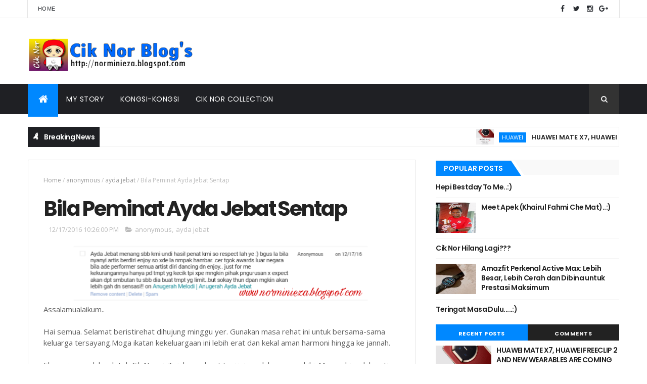

--- FILE ---
content_type: text/html; charset=utf-8
request_url: https://www.google.com/recaptcha/api2/aframe
body_size: 266
content:
<!DOCTYPE HTML><html><head><meta http-equiv="content-type" content="text/html; charset=UTF-8"></head><body><script nonce="zXh1hzzFtpgmzqY51E5eiw">/** Anti-fraud and anti-abuse applications only. See google.com/recaptcha */ try{var clients={'sodar':'https://pagead2.googlesyndication.com/pagead/sodar?'};window.addEventListener("message",function(a){try{if(a.source===window.parent){var b=JSON.parse(a.data);var c=clients[b['id']];if(c){var d=document.createElement('img');d.src=c+b['params']+'&rc='+(localStorage.getItem("rc::a")?sessionStorage.getItem("rc::b"):"");window.document.body.appendChild(d);sessionStorage.setItem("rc::e",parseInt(sessionStorage.getItem("rc::e")||0)+1);localStorage.setItem("rc::h",'1768819845956');}}}catch(b){}});window.parent.postMessage("_grecaptcha_ready", "*");}catch(b){}</script></body></html>

--- FILE ---
content_type: text/javascript; charset=UTF-8
request_url: https://norminieza.blogspot.com/feeds/comments/default?alt=json-in-script&max-results=5&callback=jQuery1110030534811742909973_1768819838727&_=1768819838728
body_size: 1880
content:
// API callback
jQuery1110030534811742909973_1768819838727({"version":"1.0","encoding":"UTF-8","feed":{"xmlns":"http://www.w3.org/2005/Atom","xmlns$openSearch":"http://a9.com/-/spec/opensearchrss/1.0/","xmlns$gd":"http://schemas.google.com/g/2005","id":{"$t":"tag:blogger.com,1999:blog-4973514000194710589.comments"},"updated":{"$t":"2026-01-13T12:01:30.113+08:00"},"title":{"type":"text","$t":"Cik Nor Blog's"},"link":[{"rel":"http://schemas.google.com/g/2005#feed","type":"application/atom+xml","href":"https:\/\/norminieza.blogspot.com\/feeds\/comments\/default"},{"rel":"self","type":"application/atom+xml","href":"https:\/\/www.blogger.com\/feeds\/4973514000194710589\/comments\/default?alt=json-in-script\u0026max-results=5"},{"rel":"alternate","type":"text/html","href":"http:\/\/norminieza.blogspot.com\/"},{"rel":"hub","href":"http://pubsubhubbub.appspot.com/"},{"rel":"next","type":"application/atom+xml","href":"https:\/\/www.blogger.com\/feeds\/4973514000194710589\/comments\/default?alt=json-in-script\u0026start-index=6\u0026max-results=5"}],"author":[{"name":{"$t":"Cik Nor"},"uri":{"$t":"http:\/\/www.blogger.com\/profile\/00593917323238912274"},"email":{"$t":"noreply@blogger.com"},"gd$image":{"rel":"http://schemas.google.com/g/2005#thumbnail","width":"32","height":"32","src":"\/\/blogger.googleusercontent.com\/img\/b\/R29vZ2xl\/AVvXsEh0Igr23kdnMZ_dWN8ypcaln6bvlv5-KHseXYAEWx3tTQrjkZJ_fSO2Pa0hmnVnF_GnXOk46zwyk1hnoPQc0ehPySZo0eH64suo-fLRgqo5kaeje6H3Qa731o0XLUWxVA\/s220\/IMG20180427185915.jpg"}}],"generator":{"version":"7.00","uri":"http://www.blogger.com","$t":"Blogger"},"openSearch$totalResults":{"$t":"31391"},"openSearch$startIndex":{"$t":"1"},"openSearch$itemsPerPage":{"$t":"5"},"entry":[{"id":{"$t":"tag:blogger.com,1999:blog-4973514000194710589.post-3415481408187278325"},"published":{"$t":"2026-01-13T12:01:30.113+08:00"},"updated":{"$t":"2026-01-13T12:01:30.113+08:00"},"title":{"type":"text","$t":"ingat mahal sgt td... tgk harga hmm masih mampu mi..."},"content":{"type":"html","$t":"ingat mahal sgt td... tgk harga hmm masih mampu milik"},"link":[{"rel":"edit","type":"application/atom+xml","href":"https:\/\/www.blogger.com\/feeds\/4973514000194710589\/7219215373786492390\/comments\/default\/3415481408187278325"},{"rel":"self","type":"application/atom+xml","href":"https:\/\/www.blogger.com\/feeds\/4973514000194710589\/7219215373786492390\/comments\/default\/3415481408187278325"},{"rel":"alternate","type":"text/html","href":"https:\/\/norminieza.blogspot.com\/2026\/01\/amazfit-perkenal-active-max-lebih-besar.html?showComment=1768276890113#c3415481408187278325","title":""}],"author":[{"name":{"$t":"dear anies"},"uri":{"$t":"https:\/\/www.blogger.com\/profile\/14974058895578475288"},"email":{"$t":"noreply@blogger.com"},"gd$image":{"rel":"http://schemas.google.com/g/2005#thumbnail","width":"24","height":"32","src":"\/\/blogger.googleusercontent.com\/img\/b\/R29vZ2xl\/AVvXsEhTvtHF5CzqZZFsFxV8efnia0wQ6a7SyH32fCZRPjkw4moAIbcwKCwdarbir-tIWvZHpopRyy9BqNYP4lYlYrYuUnpClen9zr_xa8SNAPhnULZexkjClbCy796xBNOkEa_TDVQMv-XN6P65bY61OXSqeK0lhCCcZbl7zlu3HU_S6TdjIA\/s220\/IMG20221116111244.jpg"}}],"thr$in-reply-to":{"xmlns$thr":"http://purl.org/syndication/thread/1.0","href":"https:\/\/norminieza.blogspot.com\/2026\/01\/amazfit-perkenal-active-max-lebih-besar.html","ref":"tag:blogger.com,1999:blog-4973514000194710589.post-7219215373786492390","source":"http://www.blogger.com/feeds/4973514000194710589/posts/default/7219215373786492390","type":"text/html"},"gd$extendedProperty":[{"name":"blogger.itemClass","value":"pid-611785017"},{"name":"blogger.displayTime","value":"January 13, 2026 at 12:01 PM"}]},{"id":{"$t":"tag:blogger.com,1999:blog-4973514000194710589.post-7254108447128802159"},"published":{"$t":"2026-01-02T10:07:48.545+08:00"},"updated":{"$t":"2026-01-02T10:07:48.545+08:00"},"title":{"type":"text","$t":"cuti sekolah masih berbaki ni.... buleh je gi Pena..."},"content":{"type":"html","$t":"cuti sekolah masih berbaki ni.... buleh je gi Penang jap utk tgok pameran ni. Hehehe..."},"link":[{"rel":"edit","type":"application/atom+xml","href":"https:\/\/www.blogger.com\/feeds\/4973514000194710589\/4414373373187040331\/comments\/default\/7254108447128802159"},{"rel":"self","type":"application/atom+xml","href":"https:\/\/www.blogger.com\/feeds\/4973514000194710589\/4414373373187040331\/comments\/default\/7254108447128802159"},{"rel":"alternate","type":"text/html","href":"https:\/\/norminieza.blogspot.com\/2025\/12\/pameran-istimewa-picasso-dan-lin-xiang.html?showComment=1767319668545#c7254108447128802159","title":""}],"author":[{"name":{"$t":"Abam Kie"},"uri":{"$t":"https:\/\/www.blogger.com\/profile\/10539207451277199072"},"email":{"$t":"noreply@blogger.com"},"gd$image":{"rel":"http://schemas.google.com/g/2005#thumbnail","width":"27","height":"32","src":"https:\/\/blogger.googleusercontent.com\/img\/b\/R29vZ2xl\/AVvXsEjDPj6OfB8f0FKODVY1D5aWPaZHYKAKcO7ZLoCBOWyYGxty35dXZwSC-8KdPwQ3vj1ya3aF_PoFv2m7Fp2AHNHbX2YPi9D37mIiAkxCParKQMo6j5Yb0RudE3yFQzTJRH02tI5nwIUq2BcULbDAMCYSK6CQey7Zr5ZHu1jvtBiSom3GlJY\/s1600\/a%20curly%20man.jpg"}}],"thr$in-reply-to":{"xmlns$thr":"http://purl.org/syndication/thread/1.0","href":"https:\/\/norminieza.blogspot.com\/2025\/12\/pameran-istimewa-picasso-dan-lin-xiang.html","ref":"tag:blogger.com,1999:blog-4973514000194710589.post-4414373373187040331","source":"http://www.blogger.com/feeds/4973514000194710589/posts/default/4414373373187040331","type":"text/html"},"gd$extendedProperty":[{"name":"blogger.itemClass","value":"pid-230608044"},{"name":"blogger.displayTime","value":"January 2, 2026 at 10:07 AM"}]},{"id":{"$t":"tag:blogger.com,1999:blog-4973514000194710589.post-2660965734454936389"},"published":{"$t":"2025-12-19T10:27:06.062+08:00"},"updated":{"$t":"2025-12-19T10:27:06.062+08:00"},"title":{"type":"text","$t":"selamat membeli belah di Lazada ye. Belanja berhem..."},"content":{"type":"html","$t":"selamat membeli belah di Lazada ye. Belanja berhemah deh."},"link":[{"rel":"edit","type":"application/atom+xml","href":"https:\/\/www.blogger.com\/feeds\/4973514000194710589\/2744737113110002797\/comments\/default\/2660965734454936389"},{"rel":"self","type":"application/atom+xml","href":"https:\/\/www.blogger.com\/feeds\/4973514000194710589\/2744737113110002797\/comments\/default\/2660965734454936389"},{"rel":"alternate","type":"text/html","href":"https:\/\/norminieza.blogspot.com\/2025\/12\/glow-into-2026-lazadas-1212-beauty.html?showComment=1766111226062#c2660965734454936389","title":""}],"author":[{"name":{"$t":"Abam Kie"},"uri":{"$t":"https:\/\/www.blogger.com\/profile\/10539207451277199072"},"email":{"$t":"noreply@blogger.com"},"gd$image":{"rel":"http://schemas.google.com/g/2005#thumbnail","width":"27","height":"32","src":"https:\/\/blogger.googleusercontent.com\/img\/b\/R29vZ2xl\/AVvXsEjDPj6OfB8f0FKODVY1D5aWPaZHYKAKcO7ZLoCBOWyYGxty35dXZwSC-8KdPwQ3vj1ya3aF_PoFv2m7Fp2AHNHbX2YPi9D37mIiAkxCParKQMo6j5Yb0RudE3yFQzTJRH02tI5nwIUq2BcULbDAMCYSK6CQey7Zr5ZHu1jvtBiSom3GlJY\/s1600\/a%20curly%20man.jpg"}}],"thr$in-reply-to":{"xmlns$thr":"http://purl.org/syndication/thread/1.0","href":"https:\/\/norminieza.blogspot.com\/2025\/12\/glow-into-2026-lazadas-1212-beauty.html","ref":"tag:blogger.com,1999:blog-4973514000194710589.post-2744737113110002797","source":"http://www.blogger.com/feeds/4973514000194710589/posts/default/2744737113110002797","type":"text/html"},"gd$extendedProperty":[{"name":"blogger.itemClass","value":"pid-230608044"},{"name":"blogger.displayTime","value":"December 19, 2025 at 10:27 AM"}]},{"id":{"$t":"tag:blogger.com,1999:blog-4973514000194710589.post-3581786789438484635"},"published":{"$t":"2025-12-14T15:34:45.445+08:00"},"updated":{"$t":"2025-12-14T15:34:45.445+08:00"},"title":{"type":"text","$t":"the idea of beauty as small, meaningful rituals re..."},"content":{"type":"html","$t":"the idea of beauty as small, meaningful rituals really resonates, especially heading into a new year..."},"link":[{"rel":"edit","type":"application/atom+xml","href":"https:\/\/www.blogger.com\/feeds\/4973514000194710589\/2744737113110002797\/comments\/default\/3581786789438484635"},{"rel":"self","type":"application/atom+xml","href":"https:\/\/www.blogger.com\/feeds\/4973514000194710589\/2744737113110002797\/comments\/default\/3581786789438484635"},{"rel":"alternate","type":"text/html","href":"https:\/\/norminieza.blogspot.com\/2025\/12\/glow-into-2026-lazadas-1212-beauty.html?showComment=1765697685445#c3581786789438484635","title":""}],"author":[{"name":{"$t":"dear anies"},"uri":{"$t":"https:\/\/www.blogger.com\/profile\/14974058895578475288"},"email":{"$t":"noreply@blogger.com"},"gd$image":{"rel":"http://schemas.google.com/g/2005#thumbnail","width":"24","height":"32","src":"\/\/blogger.googleusercontent.com\/img\/b\/R29vZ2xl\/AVvXsEhTvtHF5CzqZZFsFxV8efnia0wQ6a7SyH32fCZRPjkw4moAIbcwKCwdarbir-tIWvZHpopRyy9BqNYP4lYlYrYuUnpClen9zr_xa8SNAPhnULZexkjClbCy796xBNOkEa_TDVQMv-XN6P65bY61OXSqeK0lhCCcZbl7zlu3HU_S6TdjIA\/s220\/IMG20221116111244.jpg"}}],"thr$in-reply-to":{"xmlns$thr":"http://purl.org/syndication/thread/1.0","href":"https:\/\/norminieza.blogspot.com\/2025\/12\/glow-into-2026-lazadas-1212-beauty.html","ref":"tag:blogger.com,1999:blog-4973514000194710589.post-2744737113110002797","source":"http://www.blogger.com/feeds/4973514000194710589/posts/default/2744737113110002797","type":"text/html"},"gd$extendedProperty":[{"name":"blogger.itemClass","value":"pid-611785017"},{"name":"blogger.displayTime","value":"December 14, 2025 at 3:34 PM"}]},{"id":{"$t":"tag:blogger.com,1999:blog-4973514000194710589.post-1283550845453734198"},"published":{"$t":"2025-11-23T22:33:12.478+08:00"},"updated":{"$t":"2025-11-23T22:33:12.478+08:00"},"title":{"type":"text","$t":"Menarik... Dok usya2 juga huawei ni... tapi pernah..."},"content":{"type":"html","$t":"Menarik... Dok usya2 juga huawei ni... tapi pernah beli anak dia je.. Honor brand.. haha"},"link":[{"rel":"edit","type":"application/atom+xml","href":"https:\/\/www.blogger.com\/feeds\/4973514000194710589\/1524407196836710945\/comments\/default\/1283550845453734198"},{"rel":"self","type":"application/atom+xml","href":"https:\/\/www.blogger.com\/feeds\/4973514000194710589\/1524407196836710945\/comments\/default\/1283550845453734198"},{"rel":"alternate","type":"text/html","href":"https:\/\/norminieza.blogspot.com\/2025\/11\/huawei-nova-14-series-and-huawei.html?showComment=1763908392478#c1283550845453734198","title":""}],"author":[{"name":{"$t":"Maria"},"uri":{"$t":"https:\/\/www.mariafirdz.com\/"},"email":{"$t":"noreply@blogger.com"},"gd$image":{"rel":"http://schemas.google.com/g/2005#thumbnail","width":"16","height":"16","src":"https:\/\/img1.blogblog.com\/img\/blank.gif"}}],"thr$in-reply-to":{"xmlns$thr":"http://purl.org/syndication/thread/1.0","href":"https:\/\/norminieza.blogspot.com\/2025\/11\/huawei-nova-14-series-and-huawei.html","ref":"tag:blogger.com,1999:blog-4973514000194710589.post-1524407196836710945","source":"http://www.blogger.com/feeds/4973514000194710589/posts/default/1524407196836710945","type":"text/html"},"gd$extendedProperty":[{"name":"blogger.itemClass","value":"pid-713096743"},{"name":"blogger.displayTime","value":"November 23, 2025 at 10:33 PM"}]}]}});

--- FILE ---
content_type: text/javascript; charset=UTF-8
request_url: https://norminieza.blogspot.com/feeds/posts/default/-/ayda%20jebat?alt=json-in-script&max-results=3&callback=jQuery1110030534811742909973_1768819838733&_=1768819838734
body_size: 27573
content:
// API callback
jQuery1110030534811742909973_1768819838733({"version":"1.0","encoding":"UTF-8","feed":{"xmlns":"http://www.w3.org/2005/Atom","xmlns$openSearch":"http://a9.com/-/spec/opensearchrss/1.0/","xmlns$blogger":"http://schemas.google.com/blogger/2008","xmlns$georss":"http://www.georss.org/georss","xmlns$gd":"http://schemas.google.com/g/2005","xmlns$thr":"http://purl.org/syndication/thread/1.0","id":{"$t":"tag:blogger.com,1999:blog-4973514000194710589"},"updated":{"$t":"2026-01-18T18:57:29.527+08:00"},"category":[{"term":"TV3"},{"term":"normi nieza"},{"term":"Review"},{"term":"Slot Akasia"},{"term":"Slot Samarinda"},{"term":"From my email"},{"term":"Tourism Malaysia"},{"term":"Tourism Selangor"},{"term":"VM2021"},{"term":"Product Review"},{"term":"Visit Malaysia 2021"},{"term":"visit Selangor 2021"},{"term":"Huawei"},{"term":"resepi"},{"term":"Huawei Malaysia"},{"term":"Slot Lestary"},{"term":"GA"},{"term":"Giveaway"},{"term":"drama melayu"},{"term":"cik nor collection"},{"term":"LG Electronic"},{"term":"Visit Malaysia 2020"},{"term":"#ICSYVMY"},{"term":"Blog"},{"term":"Hadiah Pengomen tegar"},{"term":"blogger"},{"term":"drama bersiri"},{"term":"Hadiah"},{"term":"resipi"},{"term":"LG Malaysia"},{"term":"Rabu tanpa Kata"},{"term":"VM2020"},{"term":"drama pengantin Satu Malam"},{"term":"tazkirah jumaat"},{"term":"GA baru"},{"term":"Nuffnang"},{"term":"Wordless Wednesday"},{"term":"santai sabtu"},{"term":"Email nie ader org foward kat email aku"},{"term":"LG International"},{"term":"Visit Selangor 2020"},{"term":"7 Hari Mencintaiku 2 (2020)"},{"term":"WD-40"},{"term":"kaki wayang"},{"term":"segmen baru"},{"term":"Drama 7 Hari Mencintaiku 2 (2020)"},{"term":"Jumaat"},{"term":"Rabu sepi"},{"term":"giveaway mia liana"},{"term":"cuti"},{"term":"Kota Bharu"},{"term":"pageviews"},{"term":"performance on google search"},{"term":"spontan khamis"},{"term":"samarinda"},{"term":"selamat hari raya aidifitri"},{"term":"Ayam Brand"},{"term":"kucing"},{"term":"shopee"},{"term":"Kelantan"},{"term":"Tuan Danial"},{"term":"Visit Kelantan 2020"},{"term":"drama Tuan Danial"},{"term":"kad raya"},{"term":"kenduri kahwin"},{"term":"produk kecantikan"},{"term":"Happy Birthday"},{"term":"My Travel Media Buddy"},{"term":"Selamat hari lahir"},{"term":"WD-40 viral"},{"term":"domino's pizza"},{"term":"food review"},{"term":"Drama Ghaib"},{"term":"Program CSR"},{"term":"Vits Malaysia"},{"term":"Vits Noodles"},{"term":"segmen 12 jam mialiana.com"},{"term":"Bila Cupid Jatuh Cinta"},{"term":"Drama 7 Hari Mencintaimu 2 (2020)"},{"term":"Hadiah top komentator"},{"term":"join segmen baru"},{"term":"kenduri kawen"},{"term":"sample"},{"term":"zalora"},{"term":"7 Hari Mencintaimu 2 (2020)"},{"term":"Jawab Survey"},{"term":"LG"},{"term":"Mialiana.com"},{"term":"ahad"},{"term":"busy"},{"term":"pengomen tegar"},{"term":"Covid-19"},{"term":"Drama Online"},{"term":"Drama adaptasi novel"},{"term":"Hotel Perdana Kota Bharu"},{"term":"JBL"},{"term":"Khamis"},{"term":"Petua"},{"term":"Rumah terbuka"},{"term":"durian"},{"term":"hujung minggu"},{"term":"ole-ole"},{"term":"rumah sewa"},{"term":"safi malaysia"},{"term":"sumber dari majalah mingguan wanita..."},{"term":"#altheakorea"},{"term":"8share"},{"term":"Batuk"},{"term":"CoVid19"},{"term":"Cuti umum"},{"term":"Enchanteur Paris"},{"term":"Kebun Buah-Buahan"},{"term":"Ramadan"},{"term":"Raya Qurban"},{"term":"Tokio Marine Life"},{"term":"cuti-cuti Malaysia"},{"term":"domino's Pizza Malaysia"},{"term":"kek"},{"term":"kenduri kesyukuran"},{"term":"lost world of Tambun"},{"term":"machang"},{"term":"monday blues"},{"term":"open house"},{"term":"Althea"},{"term":"BFF"},{"term":"Big Bad Wolf Book Sales"},{"term":"CNY"},{"term":"Event"},{"term":"Hari raya Qurban"},{"term":"Jawab survey dapat duit"},{"term":"PKP"},{"term":"Petua Cantik"},{"term":"Skincare"},{"term":"Smartphone"},{"term":"Vit's"},{"term":"aidilfitri"},{"term":"biskut raya"},{"term":"blogger kelantan"},{"term":"cat"},{"term":"insurance"},{"term":"juiceworks"},{"term":"kawan"},{"term":"makan malam"},{"term":"ole2 kenduri kawen"},{"term":"ramadan kareem"},{"term":"raya aidilfitri"},{"term":"resign"},{"term":"salam ramadan"},{"term":"visit Perak 2017"},{"term":"7 Hari Mencintaimu 2"},{"term":"Aeon Mall"},{"term":"Althea Angels"},{"term":"Antabax"},{"term":"Boikot"},{"term":"Buah-buahan tempatan"},{"term":"CSR Ayam Brand"},{"term":"Cecair pencuci pakaian Top"},{"term":"Cerekarama TV3"},{"term":"Churpchurp"},{"term":"Dashing"},{"term":"Deepavali"},{"term":"Drama 7 Hari Mencintaimu 2"},{"term":"GA Ephyra"},{"term":"I Can See Your Voice Malaysia 2022"},{"term":"Instant shawl ala neelofa"},{"term":"Jalan-jalan cari makan"},{"term":"Job review"},{"term":"Jual Novel Terpakai"},{"term":"Lipas"},{"term":"Malaysia"},{"term":"Produk Semulajadi"},{"term":"Selasa VS Rabu"},{"term":"Tablet"},{"term":"Wakaf Che Yeh"},{"term":"adsense"},{"term":"anak buah"},{"term":"bloglist baru"},{"term":"broken link"},{"term":"bubur asyura"},{"term":"carian google"},{"term":"chiken chop"},{"term":"cik akak"},{"term":"demam"},{"term":"followers"},{"term":"google adsense"},{"term":"greatworks"},{"term":"happy New Year"},{"term":"i can see your voice Malaysia ( Musim ke 5)"},{"term":"keyword"},{"term":"oversea"},{"term":"princious.com"},{"term":"puasa"},{"term":"redeem point"},{"term":"renungan Jumaat"},{"term":"rezeki"},{"term":"salam maulidur rasul"},{"term":"selamat tahun baru cina"},{"term":"selsema"},{"term":"shopping"},{"term":"sukansea2017"},{"term":"ubat"},{"term":"ubat gigi"},{"term":"Abam Kie Giveaway"},{"term":"Aloe Vera Sunscreen"},{"term":"Amazfit"},{"term":"Australia"},{"term":"Bestday aku"},{"term":"Biodata Mira Filzah"},{"term":"CSR LG"},{"term":"CSR Vits"},{"term":"CUKTECH"},{"term":"Cara bunuh lipas"},{"term":"Cuktech Malaysia"},{"term":"Duniashida"},{"term":"Emas putih"},{"term":"Free Palestine"},{"term":"Furley Bioextracts"},{"term":"GE14"},{"term":"Gadget"},{"term":"Hansaegee Nature"},{"term":"Hari Tanpa Kata"},{"term":"Huawei Band 10"},{"term":"Huawei Watch D2"},{"term":"Iftar Ramadan"},{"term":"Jalan-jalan kota bharu"},{"term":"Kecantikan"},{"term":"Kempen CSR TOP"},{"term":"King Coco"},{"term":"Kuih tradisional Kelantan"},{"term":"Kuih viral"},{"term":"Lazada"},{"term":"Malaysia memilih"},{"term":"Menang GA"},{"term":"Mydin"},{"term":"Nasdaq"},{"term":"Nestle"},{"term":"Novel Coronavirus"},{"term":"Nur 2"},{"term":"Pizza"},{"term":"Produk Kesihatan"},{"term":"Sara Sajeeda"},{"term":"Search keywords"},{"term":"Sekolah"},{"term":"Selamat Hari Raya Aidiladha"},{"term":"Seram"},{"term":"Shoes"},{"term":"Shooting"},{"term":"Spam"},{"term":"Spritzer"},{"term":"Stay at home"},{"term":"Survey"},{"term":"Thailand"},{"term":"The Grand Renai Hotel"},{"term":"Tokio Marine"},{"term":"Tourism Kelantan"},{"term":"Tuan rumah"},{"term":"Unilever"},{"term":"Waist Trainer"},{"term":"acar timun kelantan"},{"term":"alce nero"},{"term":"anak bulus"},{"term":"anonymous"},{"term":"baju raya"},{"term":"banjir"},{"term":"bihun sup"},{"term":"blog review"},{"term":"blogwalking"},{"term":"burger"},{"term":"cili"},{"term":"cuti sekolah"},{"term":"dell"},{"term":"dessert"},{"term":"domino's Pizza Malaysia. fast food"},{"term":"fast food"},{"term":"food"},{"term":"fridge magnet"},{"term":"google search"},{"term":"happy Chinese New Year"},{"term":"happy Deepavali"},{"term":"heppy bestday"},{"term":"hujan"},{"term":"juice"},{"term":"kawan sekolah"},{"term":"kebersihan"},{"term":"kembali kerja"},{"term":"kesihatan"},{"term":"keychain"},{"term":"kita punya raya"},{"term":"korea"},{"term":"kulit putih menawan"},{"term":"laptop"},{"term":"mak dara"},{"term":"minuman kesihatan wanita"},{"term":"online shopping"},{"term":"organik"},{"term":"pasar siti khatijah"},{"term":"pemenang"},{"term":"pengomen"},{"term":"princious from heart"},{"term":"printcious"},{"term":"printcious.com"},{"term":"pru14"},{"term":"ramadan.puasa"},{"term":"raya 2013"},{"term":"salam aidiladha"},{"term":"scam"},{"term":"scammer"},{"term":"selamat hari guru"},{"term":"selfie"},{"term":"seo"},{"term":"susu segar"},{"term":"travel"},{"term":"tudung bawal"},{"term":"tudung butterfly bermanik"},{"term":"vietnam"},{"term":"wedding"},{"term":"#altheakorea #altheaturns1"},{"term":"18sx"},{"term":"24 April 2017"},{"term":"ABC"},{"term":"ABPHBH 34"},{"term":"AJL 2019"},{"term":"AJL 2023"},{"term":"AJL 33"},{"term":"AJL 37"},{"term":"ASK 2019"},{"term":"Aidilfitri 2022"},{"term":"Air"},{"term":"Aiskrim Vanilla"},{"term":"Aloe Vera Sunscreen SPF 50+ PAA++"},{"term":"Anniversary Giveaway"},{"term":"Anugerah Juara Lagu 37"},{"term":"Awal Muharam"},{"term":"Awesome TV"},{"term":"Bachok"},{"term":"Beach"},{"term":"Beautiful Kelantan"},{"term":"Berita Harian"},{"term":"Berkelah"},{"term":"Bertani"},{"term":"Burger king malaysia"},{"term":"Carrie junior"},{"term":"Cer teka"},{"term":"Cerekarama"},{"term":"Chinese New Year 2020"},{"term":"Cili Fertigasi"},{"term":"Coolblog"},{"term":"Cosmoderm"},{"term":"Cuka Epal"},{"term":"Dashing EDT"},{"term":"Doa Qunut"},{"term":"Drama Bidadari Salju - Episod 17"},{"term":"Drama Bila Cupid Jatuh Cinta - Episod 5"},{"term":"Drama Cinta Sekali Lagi Episod 23"},{"term":"Drama Cinta Sekali Lagi Episod 7"},{"term":"Drama Ryan Aralyn Episod 26"},{"term":"Drama Sang Pewaris Episod  11"},{"term":"Drama Sangat"},{"term":"Drama Tak Sempurna Mencintaimu - Episod 17"},{"term":"En.Google"},{"term":"Ephyra Skin Bar"},{"term":"Family"},{"term":"Fesyen bertudung masa kini"},{"term":"Filem"},{"term":"Football"},{"term":"GA Emas Putih"},{"term":"GA Tengkubutang"},{"term":"Giveaway mamaniza.com"},{"term":"Gold Bar"},{"term":"Hand Wash"},{"term":"Hari Jumaat"},{"term":"Haris Ismail"},{"term":"Holiday"},{"term":"Hot Product"},{"term":"Housemate"},{"term":"Huawei Mate XT Ultimate"},{"term":"Huawei Matebook 14"},{"term":"Huawei Matebook D16"},{"term":"Huawei Matepad 11.5 Papermatte Edition 2025"},{"term":"Huawei Matepad 11.5\"S Papermate Edition"},{"term":"Huawei Matepad Series"},{"term":"Huawei Nova 14 series"},{"term":"Huawei Nova 2 Lite"},{"term":"Huawei P60 Pro"},{"term":"Huawei Pura 70 Series"},{"term":"I Can See Your Voice Malaysia Siri 2 musim 3"},{"term":"I Can See Your Voice Musim 3"},{"term":"Iklan adsense digantung"},{"term":"Imaan World"},{"term":"Indonesia"},{"term":"Insurans"},{"term":"JBL Malaysia"},{"term":"Jejak Merdeka Bersama Vits"},{"term":"KL2017"},{"term":"Kebun Sayur"},{"term":"Kek Hokkaido"},{"term":"Kementerian Pelajaran Malaysia."},{"term":"Keputeraan Sultan Kelantan"},{"term":"Kerja kosong"},{"term":"Kitsui Malaysia"},{"term":"Kopi Mesin"},{"term":"Kuala lumpur"},{"term":"LUPUS"},{"term":"Laksam"},{"term":"Liebster Award"},{"term":"Live streaming anugerah juara lagu 33"},{"term":"MH370"},{"term":"MOF"},{"term":"Ma Dalam Kenangan"},{"term":"Maharaja lawak mega 2017"},{"term":"Majlis Pernikahan Mira Filzah"},{"term":"Mak tak bagi balik"},{"term":"Maklumat dan Tips kesihatan"},{"term":"Malaysian Pasta"},{"term":"Masalah"},{"term":"Melaka"},{"term":"Minyak Kelapa Dara"},{"term":"Mira Filzah"},{"term":"Money"},{"term":"My Beauty Herbs"},{"term":"My birthday"},{"term":"MyTown Shopping Centre"},{"term":"Noor Neelofa"},{"term":"Novel Preloved"},{"term":"PG Mall"},{"term":"PKP 3.0"},{"term":"PRU 15"},{"term":"Pan Mee Goreng Pedas"},{"term":"Pendapatan sampingan"},{"term":"Pengantin satu malam episod 2"},{"term":"Penyakit mental"},{"term":"Perdana Menteri Malaysia Ke 8"},{"term":"Pergi Tak Kembali"},{"term":"Perintah Kawalan Pergerakan"},{"term":"Piala Dunia 2018"},{"term":"Produk Ayam Brand"},{"term":"Produk Organik"},{"term":"Puding"},{"term":"Pulau Jeju"},{"term":"Pulut ikan bakar"},{"term":"Rahsia Wanita"},{"term":"Rakuten Insight Survey"},{"term":"Raya PKPB"},{"term":"Realme Malaysia"},{"term":"Resepi Lempok durian"},{"term":"Resepi Puding Roti"},{"term":"Resepi ayam Brand"},{"term":"Resipi kari sardin"},{"term":"Reward"},{"term":"Roomate"},{"term":"Rumah Amal McDonald"},{"term":"SAPS Ibu Bapa"},{"term":"Sabun Pencuci Top"},{"term":"Sabun Tanah Liat"},{"term":"Salam ramadan kareem"},{"term":"Santai malam"},{"term":"Segmen \"Hasrul Hassan Bantu Trafik Blog Meroket"},{"term":"Selamat Hari Malaysia"},{"term":"Selamat Hari Raya Qurban"},{"term":"Shoppig Online"},{"term":"Sinopsis Drama Tarik Aku Ke Syurga"},{"term":"Souq Ramadan"},{"term":"Suprise"},{"term":"Survey berbayar"},{"term":"Systema"},{"term":"TMK2020"},{"term":"TRW"},{"term":"TV1"},{"term":"Taman Abadi"},{"term":"Tambah Lemak"},{"term":"Tanah Merah"},{"term":"Tapai Pulut"},{"term":"Tiada Idea"},{"term":"Tikus"},{"term":"Tisu Basah"},{"term":"Tok Bali"},{"term":"Top"},{"term":"Tragedi malam raya"},{"term":"Tudung"},{"term":"Tuna"},{"term":"Upsr"},{"term":"Vitamin E"},{"term":"Wangian"},{"term":"Year of Rat"},{"term":"ZM Beauty"},{"term":"air terjun cantik"},{"term":"alas peti"},{"term":"althea Turns 3"},{"term":"astro"},{"term":"ayam dan kambing bakar"},{"term":"ayambersamamu"},{"term":"ayat kursi"},{"term":"ayda jebat"},{"term":"baju baby"},{"term":"baju bundle"},{"term":"baked beans"},{"term":"banjirkelantan2014"},{"term":"bbq"},{"term":"bercuti"},{"term":"berhenti kerja"},{"term":"bestday"},{"term":"bilik sewa"},{"term":"birthday party"},{"term":"blogger kaki makan"},{"term":"bola sepak"},{"term":"book"},{"term":"buah kemior"},{"term":"bukit kluang"},{"term":"cannis app"},{"term":"contest"},{"term":"contest raya"},{"term":"cuti sekampung"},{"term":"dayang nurfaizah"},{"term":"diet"},{"term":"digi prepaid"},{"term":"dilema"},{"term":"diy hadiah"},{"term":"doa"},{"term":"dollygown.com"},{"term":"dress formal"},{"term":"driving"},{"term":"employee"},{"term":"employer"},{"term":"facebook"},{"term":"farah waheeda"},{"term":"fesyen"},{"term":"fesyen show"},{"term":"gambar seksi"},{"term":"giant"},{"term":"gift"},{"term":"gigi kuning"},{"term":"gogoprint.com.my"},{"term":"hadiah dari Perth"},{"term":"hadiah giveaway"},{"term":"hadiah misteri"},{"term":"hamper raya"},{"term":"hari raya"},{"term":"hepi bestday kakak"},{"term":"hepi bestday to me"},{"term":"hilang yang kembali"},{"term":"huawei Freenuds 7i"},{"term":"i follow u"},{"term":"internet"},{"term":"internet slow"},{"term":"interview"},{"term":"isnin"},{"term":"jalan2 cr makan"},{"term":"join gA"},{"term":"jom join Bloglist ayu insyirah"},{"term":"kacang panggang"},{"term":"kad pengenalan baru"},{"term":"kemalangan"},{"term":"kementerian kewangan malaysia"},{"term":"kerja kosong kerajaan"},{"term":"kerja kosong swasta"},{"term":"ketupat Palas"},{"term":"kisah tauladan"},{"term":"komen"},{"term":"kudapan"},{"term":"kuih"},{"term":"kuih popular bulan puasa"},{"term":"kulit muka berseri"},{"term":"kurma"},{"term":"lelaki aktif"},{"term":"lipas terbang"},{"term":"makanan tradisional kelantan"},{"term":"menang topup"},{"term":"menternak lemak"},{"term":"merdeka 57"},{"term":"merdeka raya"},{"term":"mkn2"},{"term":"moody"},{"term":"mr. diy"},{"term":"new zealand"},{"term":"old town white coffee"},{"term":"ole2 dr vietnam"},{"term":"part time hujung minggu"},{"term":"pasta"},{"term":"pemenang GA."},{"term":"penghawa dingin"},{"term":"pertanian"},{"term":"petua atasi masalah kulit"},{"term":"petua kesihatan"},{"term":"pray For MH370"},{"term":"pray for GAZA"},{"term":"pregnant"},{"term":"present"},{"term":"problem"},{"term":"promote"},{"term":"pt3"},{"term":"pujaan hati kanda"},{"term":"pv"},{"term":"quote"},{"term":"rasulullah"},{"term":"raya puasa"},{"term":"resepi buah gomok kelantan"},{"term":"resepi kari sardin"},{"term":"resepi pais ikan sungai"},{"term":"resepi puding oreo"},{"term":"resepi serawa durian"},{"term":"resepi solok lada"},{"term":"rileks petang"},{"term":"roti boy"},{"term":"rugi kredit"},{"term":"sabun mandi"},{"term":"safi shayla pek fleksi"},{"term":"sambut hari lahir"},{"term":"sample anlene"},{"term":"santai rabu"},{"term":"secret recepi"},{"term":"segmen"},{"term":"segmen Eraz Fadli"},{"term":"segmen bubblynotes.com"},{"term":"segmen mak dara"},{"term":"segmen tambah followers"},{"term":"selamat hari ibu"},{"term":"senarai pantai cantik di Kelantan"},{"term":"serum"},{"term":"shampoo safi shayla"},{"term":"shopee99"},{"term":"spageethi bolognese"},{"term":"spm"},{"term":"spr"},{"term":"spring cleaning"},{"term":"stress"},{"term":"sunday blues"},{"term":"syampu"},{"term":"syampu wanita bertudung"},{"term":"tazkirah ramadan"},{"term":"tempat kerja"},{"term":"tips jimat belanja"},{"term":"traveloka"},{"term":"tudung bawal bermanik"},{"term":"tumit tinggi rtm1"},{"term":"ulam kampung"},{"term":"whiskas"},{"term":"with family"},{"term":"world cup 2018"},{"term":"ww#28"},{"term":"ww24"},{"term":"#08"},{"term":"#Gooseyselfie"},{"term":"#positifselalu"},{"term":"07 April 2013"},{"term":"1 Utama"},{"term":"1 juta"},{"term":"1 kotak limau"},{"term":"10 Amalan Bulan Zulhijjah"},{"term":"10 Amalan Murah Rezeki"},{"term":"100comments.com"},{"term":"11.11 Huawei Mega Sale"},{"term":"11street.my"},{"term":"15 fakta menarik tentang kucing"},{"term":"1st GA NANA"},{"term":"2 Juta"},{"term":"2 dalam 1"},{"term":"2016"},{"term":"2018"},{"term":"2021"},{"term":"2023 Brand Awards"},{"term":"3-Minute Wonder"},{"term":"300 bloggee"},{"term":"3D Gold Stemcell Serum by Beauty Herbs"},{"term":"3hari"},{"term":"4 ramadan.puasa"},{"term":"5 Tanda Kerosakan Buah Pinggang"},{"term":"5 Tips Hilangkan Jeragat Secara Tradisional"},{"term":"5 Tips Mengurangkan Sakit Gout"},{"term":"5 jenis biskut raya popular"},{"term":"7E"},{"term":"8coin"},{"term":"8th GA"},{"term":"8th anniversary giveaway"},{"term":"A famosa resort"},{"term":"A'bloom"},{"term":"ABPH 2023"},{"term":"ABPHBH 2021"},{"term":"ABX Express"},{"term":"AFF Suzuki Cup"},{"term":"AI"},{"term":"AIDEX \u0026 CyberCon 2025"},{"term":"AJL 2014"},{"term":"AJL 2020"},{"term":"AJL 32"},{"term":"AJL 35"},{"term":"AJL31"},{"term":"AME2017"},{"term":"AME2019"},{"term":"ANHSHOP2U"},{"term":"ASA 2022"},{"term":"AWE 2024 China"},{"term":"Abam Kie's First Giveaway"},{"term":"Abam bochik"},{"term":"Active 2"},{"term":"Adab Ketika Menhdahiri Rumah Terbuka"},{"term":"Adata"},{"term":"Advanture"},{"term":"Affiliates Ephyra"},{"term":"Afy Haniff"},{"term":"Agape ATP"},{"term":"Agrotourism Homestay Sungai Sireh"},{"term":"Ahli dapur"},{"term":"Aidilfitri 2023"},{"term":"Aiken"},{"term":"Aina Roseberry"},{"term":"Air Detox"},{"term":"Air asam"},{"term":"Air tapis"},{"term":"AirAsia"},{"term":"Airconditioner"},{"term":"Ais cendol"},{"term":"Aisya Sofea"},{"term":"Akademi Qurra"},{"term":"Akhir 2016"},{"term":"Akok"},{"term":"Aku Yang Kau Tinggalkan"},{"term":"Aleya Aneesa"},{"term":"Alpafemale V1"},{"term":"Alpha Series"},{"term":"Alphamale V1"},{"term":"Althea Korea"},{"term":"Althea Stay Fresh Body Sparkling Mist"},{"term":"Amazfit Elevayes Smartwatch Technology"},{"term":"Amazfit Launches T-Rex 3"},{"term":"Amazfit New Smart Watch"},{"term":"Amerika Syarikat"},{"term":"Amlifier Dan Permbesar Suara Berkuasa Ai"},{"term":"Ammar\u0026 Opie episod akhir"},{"term":"Anak Neelofa"},{"term":"Angan Merintih"},{"term":"Anita Aruszi"},{"term":"Anlene Cafe Latte"},{"term":"Anugerah Bintang Popular Berita Harian 2019"},{"term":"Anugerah Drama Sangat 2021"},{"term":"Anugerah Juara Lagu 34"},{"term":"Anugerah Meletop ERa 2019"},{"term":"Anugerah Meletop Era 2017"},{"term":"Anugerah Seri Angkasa 2022"},{"term":"Anugerah Skrin 2019"},{"term":"Anugerah juara lagu 33"},{"term":"Anugerah melodi"},{"term":"Apa Itu Kanser Serviks"},{"term":"Apa Itu Split Personality"},{"term":"Apakah SLE"},{"term":"Aplikasi RodeoGO"},{"term":"Apple Cider Vineger (ACV)  bersama Madu Asli dari Surya Malaysia"},{"term":"Appointment"},{"term":"Appreciate Life"},{"term":"Arabic Gum"},{"term":"Arba Travel"},{"term":"Arjuna Beta"},{"term":"Arnotts"},{"term":"Aroma Ikan Bakar"},{"term":"Artis Baru"},{"term":"Artis Indonesia"},{"term":"Artis Korea"},{"term":"Artis Malaysia"},{"term":"Ary Malik"},{"term":"Ashraf Sinclair"},{"term":"Asian Twist"},{"term":"Asma felt box"},{"term":"Atasi Keputihan"},{"term":"Awet Muda"},{"term":"Axiata Arena"},{"term":"Ayam"},{"term":"Ayam Kerutuk"},{"term":"Ayam Mahal"},{"term":"Ayam Proses"},{"term":"Azam Tahun Baru"},{"term":"Azar Azmi"},{"term":"Azhafizah \u0026 Nadine"},{"term":"Azyma Care Clay Body wash"},{"term":"AzymaCare"},{"term":"BBNU"},{"term":"BIODATA FIFY AZMI"},{"term":"BKM 2022"},{"term":"BR1M"},{"term":"BR1M 2017"},{"term":"BSH"},{"term":"Baby Essential"},{"term":"Bagaimana daun pandan membantu korang dalam kehidupan seharian"},{"term":"Bagaimana menghilangkan jerawat dan jeragat"},{"term":"Bahaya tahan kencing"},{"term":"Bake With Yen"},{"term":"Balm Kecantikan"},{"term":"Bangkok"},{"term":"Banjir 2022"},{"term":"Banjir Selangor"},{"term":"Bank Islam"},{"term":"Bank Negara Malaysia"},{"term":"Bantal Latex"},{"term":"Bantuan Keluarga Malaysia 2022"},{"term":"Bantuan Prihatin Nasional"},{"term":"Barang Dapur"},{"term":"Bare Essentials"},{"term":"Batik Sarawak"},{"term":"Bau Badan"},{"term":"Bawa bekal"},{"term":"Beauty \u0026 Wellness"},{"term":"Beauty product. murad City Skin Defence Broad Spectrum SPF 50 PA"},{"term":"Bekas Majikan"},{"term":"Bell's Palsy"},{"term":"Bella Park Cosmetic"},{"term":"Bengkel SME Percuma 2019"},{"term":"Beras"},{"term":"Berlagak serba tahu"},{"term":"Berrybright"},{"term":"Bertuah"},{"term":"Bicara Rasa"},{"term":"Big Mc"},{"term":"Biggle"},{"term":"Bilik Tidur"},{"term":"Binatang peliharaan"},{"term":"Bintang Klasik 2019"},{"term":"Biodata Arsalam Asad Butt"},{"term":"Biodata Nelissa Nizam"},{"term":"Biodata PU Riz"},{"term":"Biodata Safawi Rashid"},{"term":"Biodata Scha Elinnea"},{"term":"Bipolar Disorder"},{"term":"Black mango cheese"},{"term":"Blog terbaik"},{"term":"Blogger Anies"},{"term":"Blogger KL"},{"term":"Blogger Selatan"},{"term":"Blogging"},{"term":"BlogspotDotCom. Domain"},{"term":"Bocey"},{"term":"Bodysuits"},{"term":"Boleh Menang 20K"},{"term":"Boost"},{"term":"Bowel Wellness"},{"term":"Boxy.my"},{"term":"Braile"},{"term":"Breakthrough Hijab Scalp Biotics"},{"term":"Brokoli Scalp Booster 2 in 1"},{"term":"Brunei"},{"term":"Buah Gomok"},{"term":"Buah Pinggang"},{"term":"Buah kundang"},{"term":"Buah viral"},{"term":"Bubur Ayam"},{"term":"Bubur Ayam tidak kosong lagi"},{"term":"Budak Tebing 2"},{"term":"Bufet Ramadan 2018"},{"term":"Buffet Ramadan 2022"},{"term":"Bugslock"},{"term":"Buih mandian"},{"term":"Buka puasa"},{"term":"Bulan Islam"},{"term":"Bulan Mac"},{"term":"Bulan Rejab"},{"term":"Bulan Zulhijjah"},{"term":"Bun"},{"term":"Bundle RM5"},{"term":"Bundle wanita"},{"term":"Bunga"},{"term":"Bunga Citra Lestary"},{"term":"Butang Panik"},{"term":"Butik Bawal House"},{"term":"CNY2020"},{"term":"Cabaran Raja Kuah Knorr"},{"term":"Cactus Mineral Water"},{"term":"Car Loan"},{"term":"Cara Atasi Tumit Kaki Kering"},{"term":"Cara Mengatasi Sakit Sendi"},{"term":"Cara Mengesan Kehadiran Kepala Air"},{"term":"Cara Menghilang Parut Jerawat"},{"term":"Cara mengatasi Influenza"},{"term":"Cara mengatasi masalah kembung perut"},{"term":"Cara mengatasi sembelit"},{"term":"Cara menjaga gigi dengan betul"},{"term":"Cara pakai sunscreen yang bagus dan berkesan 2024"},{"term":"Cara semak BSH online"},{"term":"Cara semak Wang Tidak Dituntut Online. Wang Tidak Dituntut"},{"term":"Caring Pharmacy"},{"term":"Carousell"},{"term":"Carousell's"},{"term":"Cek mek molek street art"},{"term":"Cenderahati"},{"term":"Cerahi Kehidupan Bersama Top"},{"term":"Ceraka Ahad"},{"term":"Cereal"},{"term":"Cerebral Palsy"},{"term":"Cerita mistik"},{"term":"Cermin Kasih"},{"term":"Check up"},{"term":"China-Asean Exchange"},{"term":"Chinese New Year"},{"term":"Cik Epal"},{"term":"Cik Nor Blog's"},{"term":"Cikgu Fizi"},{"term":"Cili padi Baskara"},{"term":"Cincin Emas"},{"term":"Cindai Ballroom"},{"term":"Cinta negara"},{"term":"Clay Body wash"},{"term":"Clorox"},{"term":"Close"},{"term":"Coconut Virgin Oil"},{"term":"Company"},{"term":"Conference 2023"},{"term":"Convi19"},{"term":"Corporate Gifts"},{"term":"Cosmetic Product"},{"term":"Cosmoderm Glow-C Set"},{"term":"Cosmoderm Skin Lab"},{"term":"Cosmoderm Skin Lab Perfect Balanced"},{"term":"Craving"},{"term":"Cyber Cafe"},{"term":"D'Apple Cafe"},{"term":"D'Aura"},{"term":"D'd naz cafe"},{"term":"DFKL 2019"},{"term":"DIA"},{"term":"DIGI"},{"term":"DSV"},{"term":"Daging Korban"},{"term":"Dashboard Baru"},{"term":"Dashing 2 in 1"},{"term":"Dashing Deo+perfume Body Spray"},{"term":"Dataran Kemahkotaan"},{"term":"Dato Seri Vida"},{"term":"Dato' Jins Shamsuddin"},{"term":"Dato' Lee Chong Wei"},{"term":"Dayang Deno"},{"term":"Dear"},{"term":"December 2019"},{"term":"Deep Cleasing"},{"term":"DeepGlint"},{"term":"Dendam Penunggu"},{"term":"Deodoran"},{"term":"Desto"},{"term":"DestoCX"},{"term":"Dettol"},{"term":"Dew A Little Travel Pack"},{"term":"Dianz"},{"term":"Disember"},{"term":"Donut Hunt"},{"term":"Door Gifts."},{"term":"DotCom"},{"term":"Doula"},{"term":"Dr Beau Pure Natural Skin Oil"},{"term":"Dr. Beau Pure Natural Skin Oil"},{"term":"Dr.Murad"},{"term":"Dr.Murad Review"},{"term":"Drama Aku Yang Kau Gelar Isteri - Episod 1"},{"term":"Drama Aku Yang Kau Gelar Isteri - Episod 10"},{"term":"Drama Aku Yang Kau Gelar Isteri - Episod 11"},{"term":"Drama Aku Yang Kau Gelar Isteri - Episod 12"},{"term":"Drama Aku Yang Kau Gelar Isteri - Episod 13"},{"term":"Drama Aku Yang Kau Gelar Isteri - Episod 14"},{"term":"Drama Aku Yang Kau Gelar Isteri - Episod 15"},{"term":"Drama Aku Yang Kau Gelar Isteri - Episod 2"},{"term":"Drama Aku Yang Kau Gelar Isteri - Episod 3"},{"term":"Drama Aku Yang Kau Gelar Isteri - Episod 4"},{"term":"Drama Aku Yang Kau Gelar Isteri - Episod 5"},{"term":"Drama Aku Yang Kau Gelar Isteri - Episod 6"},{"term":"Drama Aku Yang Kau Gelar Isteri - Episod 7"},{"term":"Drama Aku Yang Kau Gelar Isteri - Episod 8"},{"term":"Drama Aku Yang Kau Gelar Isteri - Episod 9"},{"term":"Drama Beri Sedikit Waktu  Episod Akhir"},{"term":"Drama Beri Sedikit Waktu Episod 1"},{"term":"Drama Beri Sedikit Waktu Episod 10"},{"term":"Drama Beri Sedikit Waktu Episod 11"},{"term":"Drama Beri Sedikit Waktu Episod 12"},{"term":"Drama Beri Sedikit Waktu Episod 13"},{"term":"Drama Beri Sedikit Waktu Episod 14"},{"term":"Drama Beri Sedikit Waktu Episod 15"},{"term":"Drama Beri Sedikit Waktu Episod 2"},{"term":"Drama Beri Sedikit Waktu Episod 3"},{"term":"Drama Beri Sedikit Waktu Episod 4"},{"term":"Drama Beri Sedikit Waktu Episod 5"},{"term":"Drama Beri Sedikit Waktu Episod 6"},{"term":"Drama Beri Sedikit Waktu Episod 7"},{"term":"Drama Beri Sedikit Waktu Episod 8"},{"term":"Drama Beri Sedikit Waktu Episod 9"},{"term":"Drama Bicara Cinta - Episod 10"},{"term":"Drama Bicara Cinta - Episod 11"},{"term":"Drama Bicara Cinta - Episod 12"},{"term":"Drama Bicara Cinta - Episod 13"},{"term":"Drama Bicara Cinta - Episod 14"},{"term":"Drama Bicara Cinta - Episod 5"},{"term":"Drama Bicara Cinta - Episod 7"},{"term":"Drama Bicara Cinta - Episod 8"},{"term":"Drama Bicara Cinta - Episod 9"},{"term":"Drama Bicara Cinta - Episod akhir"},{"term":"Drama Bicara Cinta Episod 1"},{"term":"Drama Bicara Cinta Episod 2"},{"term":"Drama Bicara Cinta Episod 3"},{"term":"Drama Bicara Cinta Episod 4"},{"term":"Drama Bicara Cinta Episod 5"},{"term":"Drama Bidadari Salju - Episod 1"},{"term":"Drama Bidadari Salju - Episod 10"},{"term":"Drama Bidadari Salju - Episod 11"},{"term":"Drama Bidadari Salju - Episod 12"},{"term":"Drama Bidadari Salju - Episod 13"},{"term":"Drama Bidadari Salju - Episod 14"},{"term":"Drama Bidadari Salju - Episod 15"},{"term":"Drama Bidadari Salju - Episod 16"},{"term":"Drama Bidadari Salju - Episod 18"},{"term":"Drama Bidadari Salju - Episod 19"},{"term":"Drama Bidadari Salju - Episod 2"},{"term":"Drama Bidadari Salju - Episod 20"},{"term":"Drama Bidadari Salju - Episod 21"},{"term":"Drama Bidadari Salju - Episod 22"},{"term":"Drama Bidadari Salju - Episod 23"},{"term":"Drama Bidadari Salju - Episod 24"},{"term":"Drama Bidadari Salju - Episod 25"},{"term":"Drama Bidadari Salju - Episod 26"},{"term":"Drama Bidadari Salju - Episod 28"},{"term":"Drama Bidadari Salju - Episod 3"},{"term":"Drama Bidadari Salju - Episod 4"},{"term":"Drama Bidadari Salju - Episod 5"},{"term":"Drama Bidadari Salju - Episod 6"},{"term":"Drama Bidadari Salju - Episod 7"},{"term":"Drama Bidadari Salju - Episod 8"},{"term":"Drama Bidadari Salju - Episod 9"},{"term":"Drama Bidadari Salju Episod 27"},{"term":"Drama Bila Cupid Jatuh Cinta - Episod 1"},{"term":"Drama Bila Cupid Jatuh Cinta - Episod 2"},{"term":"Drama Bila Cupid Jatuh Cinta - Episod 3"},{"term":"Drama Bila Cupid Jatuh Cinta - Episod 4"},{"term":"Drama Bila Cupid Jatuh Cinta - Episod 7"},{"term":"Drama Bila Cupid Jatuh Cinta - Episod 8"},{"term":"Drama Bila Cupid Jatuh Cinta - Episod Akhir"},{"term":"Drama Bougainvillea - Episod 1"},{"term":"Drama Bougainvillea - Episod 10"},{"term":"Drama Bougainvillea - Episod 11"},{"term":"Drama Bougainvillea - Episod 12"},{"term":"Drama Bougainvillea - Episod 13"},{"term":"Drama Bougainvillea - Episod 14"},{"term":"Drama Bougainvillea - Episod 15"},{"term":"Drama Bougainvillea - Episod 2"},{"term":"Drama Bougainvillea - Episod 3"},{"term":"Drama Bougainvillea - Episod 4"},{"term":"Drama Bougainvillea - Episod 5"},{"term":"Drama Bougainvillea - Episod 6"},{"term":"Drama Bougainvillea - Episod 7"},{"term":"Drama Bougainvillea - Episod 8"},{"term":"Drama Bougainvillea - Episod 9"},{"term":"Drama Cindai"},{"term":"Drama Cinta Sekali Lagi Episod 1"},{"term":"Drama Cinta Sekali Lagi Episod 10"},{"term":"Drama Cinta Sekali Lagi Episod 11"},{"term":"Drama Cinta Sekali Lagi Episod 12"},{"term":"Drama Cinta Sekali Lagi Episod 13"},{"term":"Drama Cinta Sekali Lagi Episod 14"},{"term":"Drama Cinta Sekali Lagi Episod 15"},{"term":"Drama Cinta Sekali Lagi Episod 16"},{"term":"Drama Cinta Sekali Lagi Episod 17"},{"term":"Drama Cinta Sekali Lagi Episod 18"},{"term":"Drama Cinta Sekali Lagi Episod 19"},{"term":"Drama Cinta Sekali Lagi Episod 2"},{"term":"Drama Cinta Sekali Lagi Episod 20"},{"term":"Drama Cinta Sekali Lagi Episod 21"},{"term":"Drama Cinta Sekali Lagi Episod 22"},{"term":"Drama Cinta Sekali Lagi Episod 25"},{"term":"Drama Cinta Sekali Lagi Episod 26"},{"term":"Drama Cinta Sekali Lagi Episod 27"},{"term":"Drama Cinta Sekali Lagi Episod 28"},{"term":"Drama Cinta Sekali Lagi Episod 3"},{"term":"Drama Cinta Sekali Lagi Episod 4"},{"term":"Drama Cinta Sekali Lagi Episod 5"},{"term":"Drama Cinta Sekali Lagi Episod 6"},{"term":"Drama Cinta Sekali Lagi Episod 9"},{"term":"Drama Cinta Sekali Lagi Episod Akhir"},{"term":"Drama Filipina"},{"term":"Drama Hadiah Dari Tuhan - Episod 1"},{"term":"Drama Hadiah Dari Tuhan - Episod 10"},{"term":"Drama Hadiah Dari Tuhan - Episod 11"},{"term":"Drama Hadiah Dari Tuhan - Episod 12"},{"term":"Drama Hadiah Dari Tuhan - Episod 13"},{"term":"Drama Hadiah Dari Tuhan - Episod 2"},{"term":"Drama Hadiah Dari Tuhan - Episod 3"},{"term":"Drama Hadiah Dari Tuhan - Episod 4"},{"term":"Drama Hadiah Dari Tuhan - Episod 5"},{"term":"Drama Hadiah Dari Tuhan - Episod 6"},{"term":"Drama Hadiah Dari Tuhan - Episod 7"},{"term":"Drama Hadiah Dari Tuhan - Episod 8"},{"term":"Drama Hadiah Dari Tuhan - Episod 9"},{"term":"Drama Hati Yang Tersakiti Episod 1"},{"term":"Drama Hati Yang Tersakiti Episod 10"},{"term":"Drama Hati Yang Tersakiti Episod 11"},{"term":"Drama Hati Yang Tersakiti Episod 12"},{"term":"Drama Hati Yang Tersakiti Episod 13"},{"term":"Drama Hati Yang Tersakiti Episod 14"},{"term":"Drama Hati Yang Tersakiti Episod 15"},{"term":"Drama Hati Yang Tersakiti Episod 2"},{"term":"Drama Hati Yang Tersakiti Episod 3"},{"term":"Drama Hati Yang Tersakiti Episod 4"},{"term":"Drama Hati Yang Tersakiti Episod 5"},{"term":"Drama Hati Yang Tersakiti Episod 6"},{"term":"Drama Hati Yang Tersakiti Episod 7"},{"term":"Drama Hati Yang Tersakiti Episod 8"},{"term":"Drama Hati Yang Tersakiti Episod 9"},{"term":"Drama Hello Jangan Tapau Cintaku"},{"term":"Drama Honey-Moon"},{"term":"Drama Jefri Haji Muda"},{"term":"Drama Korban Kasih"},{"term":"Drama Melastik Ke Hatimu"},{"term":"Drama Misteri Mona Episod 3"},{"term":"Drama Pesan Dari Tuhan"},{"term":"Drama Pink Smile Episod Akhir"},{"term":"Drama Rahimah Tanpa Rahim"},{"term":"Drama Ryan Aralyn Episod 1"},{"term":"Drama Ryan Aralyn Episod 10"},{"term":"Drama Ryan Aralyn Episod 11"},{"term":"Drama Ryan Aralyn Episod 12"},{"term":"Drama Ryan Aralyn Episod 13"},{"term":"Drama Ryan Aralyn Episod 14"},{"term":"Drama Ryan Aralyn Episod 15"},{"term":"Drama Ryan Aralyn Episod 16"},{"term":"Drama Ryan Aralyn Episod 17"},{"term":"Drama Ryan Aralyn Episod 18"},{"term":"Drama Ryan Aralyn Episod 19"},{"term":"Drama Ryan Aralyn Episod 2"},{"term":"Drama Ryan Aralyn Episod 20"},{"term":"Drama Ryan Aralyn Episod 21"},{"term":"Drama Ryan Aralyn Episod 22"},{"term":"Drama Ryan Aralyn Episod 23"},{"term":"Drama Ryan Aralyn Episod 24"},{"term":"Drama Ryan Aralyn Episod 25"},{"term":"Drama Ryan Aralyn Episod 3"},{"term":"Drama Ryan Aralyn Episod 4"},{"term":"Drama Ryan Aralyn Episod 5"},{"term":"Drama Ryan Aralyn Episod 6"},{"term":"Drama Ryan Aralyn Episod 7"},{"term":"Drama Ryan Aralyn Episod 8"},{"term":"Drama Ryan Aralyn Episod 9"},{"term":"Drama Ryan Aralyn Episod Akhir"},{"term":"Drama Sang Pewaris Episod  1"},{"term":"Drama Sang Pewaris Episod  10"},{"term":"Drama Sang Pewaris Episod  13"},{"term":"Drama Sang Pewaris Episod  2"},{"term":"Drama Sang Pewaris Episod  3"},{"term":"Drama Sang Pewaris Episod  4"},{"term":"Drama Sang Pewaris Episod  5"},{"term":"Drama Sang Pewaris Episod  6"},{"term":"Drama Sang Pewaris Episod  7"},{"term":"Drama Sang Pewaris Episod  8"},{"term":"Drama Sang Pewaris Episod 9"},{"term":"Drama Serpihan Sayang"},{"term":"Drama Tak Sempurna Mencintaimu - Episod 1"},{"term":"Drama Tak Sempurna Mencintaimu - Episod 10"},{"term":"Drama Tak Sempurna Mencintaimu - Episod 11"},{"term":"Drama Tak Sempurna Mencintaimu - Episod 12"},{"term":"Drama Tak Sempurna Mencintaimu - Episod 13"},{"term":"Drama Tak Sempurna Mencintaimu - Episod 14"},{"term":"Drama Tak Sempurna Mencintaimu - Episod 15"},{"term":"Drama Tak Sempurna Mencintaimu - Episod 16"},{"term":"Drama Tak Sempurna Mencintaimu - Episod 19"},{"term":"Drama Tak Sempurna Mencintaimu - Episod 2"},{"term":"Drama Tak Sempurna Mencintaimu - Episod 28"},{"term":"Drama Tak Sempurna Mencintaimu - Episod 3"},{"term":"Drama Tak Sempurna Mencintaimu - Episod 4"},{"term":"Drama Tak Sempurna Mencintaimu - Episod 5"},{"term":"Drama Tak Sempurna Mencintaimu - Episod 6"},{"term":"Drama Tak Sempurna Mencintaimu - Episod 7"},{"term":"Drama Tak Sempurna Mencintaimu - Episod 8"},{"term":"Drama Tak Sempurna Mencintaimu - Episod 9"},{"term":"Drama Takdir Yang Tertulis Episod 1"},{"term":"Drama Takdir Yang Tertulis Episod 10"},{"term":"Drama Takdir Yang Tertulis Episod 11"},{"term":"Drama Takdir Yang Tertulis Episod 12"},{"term":"Drama Takdir Yang Tertulis Episod 13"},{"term":"Drama Takdir Yang Tertulis Episod 14"},{"term":"Drama Takdir Yang Tertulis Episod 15"},{"term":"Drama Takdir Yang Tertulis Episod 2"},{"term":"Drama Takdir Yang Tertulis Episod 3"},{"term":"Drama Takdir Yang Tertulis Episod 4"},{"term":"Drama Takdir Yang Tertulis Episod 5"},{"term":"Drama Takdir Yang Tertulis Episod 6"},{"term":"Drama Takdir Yang Tertulis Episod 7"},{"term":"Drama Takdir Yang Tertulis Episod 8"},{"term":"Drama Takdir Yang Tertulis Episod 9"},{"term":"Drama Terlerai Noktah - Episod 1"},{"term":"Drama Terlerai Noktah - Episod 2"},{"term":"Drama Terlerai Noktah - Episod 3"},{"term":"Drama Terlerai Noktah - Episod 4"},{"term":"Drama Terlerai Noktah - Episod 5"},{"term":"Drama Terlerai Noktah - Episod 6"},{"term":"Drama Terlerai Noktah - Episod 7"},{"term":"Drama Terlerai Noktah - Episod 8"},{"term":"Drama Terlerai Noktah - Episod 9"},{"term":"Drama terbaik Anugerah Skrin 2019"},{"term":"Duit Raya Giveaway by Abam Kie dan Pals"},{"term":"Duit poket"},{"term":"Dunia Jam 10"},{"term":"Durian Kampung"},{"term":"EOperasi2017"},{"term":"Eastlands Malaysia"},{"term":"Eau De Toilette"},{"term":"Ekstrim"},{"term":"Emma Maembong"},{"term":"Emping Beras"},{"term":"Enchanteur Stunning"},{"term":"End Year Sales"},{"term":"Endemik"},{"term":"English Style"},{"term":"Epidemik"},{"term":"Eraz Fadzli"},{"term":"Ernie Zakri"},{"term":"Essential Oil"},{"term":"Eumora Classic Facial Bar"},{"term":"Every Summertime"},{"term":"Exboss"},{"term":"Exthibition"},{"term":"Eyebrow"},{"term":"Eyeliner"},{"term":"Ezbuy"},{"term":"FSJ Shoes"},{"term":"FUYOOO !!! GGIVEAWAY BY MAMA DARWIISH"},{"term":"Faiz subri"},{"term":"Faktor Penyebab Pendarahan Otak"},{"term":"Famili Duo"},{"term":"Fanbo Malaysia"},{"term":"Fanbo Skincare"},{"term":"Farewall"},{"term":"Farewell party"},{"term":"Farit Ismeth Amir"},{"term":"Fatimah"},{"term":"Fawaad Khan"},{"term":"Feminine Mist"},{"term":"Fernleaf CalciYum"},{"term":"Fernleaf UHT"},{"term":"Festival makanan halal kelantan"},{"term":"Fesyen ABPBH 34"},{"term":"Fesyen AJL 37"},{"term":"Filem Indonesia"},{"term":"Filem One Two Jaga"},{"term":"Filem Seram"},{"term":"Filem Terbaik Anugerah Skrin 2019"},{"term":"Filem Tiada Tajuk"},{"term":"Finale Akademi Qurra"},{"term":"First GA by Momoy"},{"term":"First Gajet"},{"term":"First dose"},{"term":"Fitnah"},{"term":"Fizgraphic"},{"term":"Flavettes Glamz"},{"term":"Flavettes H-Drate"},{"term":"Flowy Prom"},{"term":"Full Settlement"},{"term":"Futuromic"},{"term":"Fynn Jamal"},{"term":"GA Abam Kie"},{"term":"GA Anak Merdeka"},{"term":"GA Ayuni Rafilah"},{"term":"GA Jaakechik"},{"term":"GA SyuhadaBaharuddin"},{"term":"GA Tirah Zairi"},{"term":"GA hanif Idrus"},{"term":"GA mak Dara"},{"term":"GA mamaniza.com"},{"term":"GA ramadan 2016"},{"term":"GA shaklee"},{"term":"GC Tea"},{"term":"GE15"},{"term":"GIVEAWAY SLIMMTREATS BERSAMA DIANARASHID.COM 2017"},{"term":"Gajah"},{"term":"Gajet Ke 3"},{"term":"Gajet Ke 4"},{"term":"Gajet Ke 5"},{"term":"Gajet Ke2"},{"term":"Gajet punca mata anak rosak"},{"term":"Garlic Balm Gajah Baring Balsamo"},{"term":"Gel Mandian AzymaCare"},{"term":"Gel Mandian Enchanteur"},{"term":"Gelang emas viral"},{"term":"Geli"},{"term":"Gerai Durian Selangor"},{"term":"Getha Bedding"},{"term":"Ghaib Episod 1"},{"term":"Ghaib Episod 2"},{"term":"Gift Less Ordinary"},{"term":"Gigi Putih"},{"term":"GingiLancer"},{"term":"Giveaaway Mega Raya by Azhafizah.com"},{"term":"Giveaway 3D Gold Stemcell Serum"},{"term":"Giveaway Cash RM30 Feb 2016 by AHBAR"},{"term":"Giveaway Cash RM600 MAC2016 by Emas Putih"},{"term":"Giveaway Cash Raya RM1000 by Emas Putih \u0026 Cetak Baju Murah Sufi Printing Services"},{"term":"Giveaway DianaRashid Bersama Mamalink.com.my"},{"term":"Giveaway Februari 2016 by Blogger KHEZMAIRA"},{"term":"Giveaway Momoy"},{"term":"Giveaway Nurfuzie Dot Com"},{"term":"Giveaway October 2015 Cash RM500 by Emas Putih"},{"term":"Giveaway Sha Malik"},{"term":"Giveaway Tudung Bawal Bersama Azlinda Alin"},{"term":"Giveaway cinta by CN"},{"term":"Giveaway simple by cik akak \u0026 sponser"},{"term":"Giveaway tahun baru 2020 mamapipie"},{"term":"Glow Gelenggang"},{"term":"Gold"},{"term":"Golf Tournament 2021"},{"term":"Gout"},{"term":"Goyang gerudi"},{"term":"Grapefruit Massage Oil"},{"term":"Greenhebology.com"},{"term":"Grup Sisturs Lawa Worriors"},{"term":"Gula"},{"term":"Gula premium"},{"term":"Guru"},{"term":"Guru Tunjang Sekolah Sejahtera"},{"term":"Gya Labs Asia"},{"term":"HANIS"},{"term":"Hadiah Lumayan"},{"term":"Hael Hussaini"},{"term":"Hairul Azreen"},{"term":"Halus mulus"},{"term":"Hand Sanitizer"},{"term":"Hand Spray"},{"term":"Handbags"},{"term":"Hanggang Makita Kang Muli"},{"term":"Happy New Year 2021"},{"term":"Hari Raya Aidilfitri"},{"term":"Hari Raya Campaign"},{"term":"Hari minggu"},{"term":"Harum Malam"},{"term":"Hasrul Hassan"},{"term":"Hatyai"},{"term":"Headache Massage Oil"},{"term":"Healthcare"},{"term":"Heel"},{"term":"Hektar Malls"},{"term":"Herba"},{"term":"Herbs"},{"term":"Higher Education"},{"term":"Hijab Scalp Biotics"},{"term":"Hijab untuk wanita aktif"},{"term":"Himalaya Welness"},{"term":"Holistic Rejuvenation"},{"term":"Home Sweet Home"},{"term":"Home appliances"},{"term":"Homestay Sungai Sireh"},{"term":"Hometester Club Malaysia"},{"term":"Hormon Tidak Stabil"},{"term":"Hot Wheels"},{"term":"Hot Wheels Malaysia"},{"term":"Hotel Bajet"},{"term":"Hotel Red by Sirocco"},{"term":"Huawei  Grand Opening Store"},{"term":"Huawei  Pura 80 Ultra"},{"term":"Huawei Apps"},{"term":"Huawei Biggest Deal"},{"term":"Huawei Foldable Smartphone"},{"term":"Huawei FreeBuds"},{"term":"Huawei FreeBuds 6"},{"term":"Huawei FreeClip"},{"term":"Huawei Freearc"},{"term":"Huawei Freeclip 2"},{"term":"Huawei GGT 4"},{"term":"Huawei GT 3 SE"},{"term":"Huawei Holidays Celebration"},{"term":"Huawei ICT Competition 2022-2023"},{"term":"Huawei Layest Watch 5 Series"},{"term":"Huawei Mate Pro 13.2"},{"term":"Huawei Mate X3"},{"term":"Huawei Mate X6"},{"term":"Huawei Mate X7"},{"term":"Huawei Mate XT"},{"term":"Huawei MatePad 12 X Beyond Air"},{"term":"Huawei MatePad 12 X With Flagship PC"},{"term":"Huawei Matebook"},{"term":"Huawei Matebook X Pro"},{"term":"Huawei Matepad 11.5 Papermatte Edition"},{"term":"Huawei Matepad 11.5 Pappermatte Edition 2025"},{"term":"Huawei Matepad 12 X (2026) Pre- Orders"},{"term":"Huawei Matepad Pro 12.2"},{"term":"Huawei Matepad Pro 12.2 Inci"},{"term":"Huawei Matepad Pro 12.2( 2025)"},{"term":"Huawei Matepad Pro 12.2(2025)"},{"term":"Huawei Nature Protection"},{"term":"Huawei Nova 11"},{"term":"Huawei Nova 13 series"},{"term":"Huawei P60 Pro Sets"},{"term":"Huawei Pro 12.2"},{"term":"Huawei Pura 70 Ultra"},{"term":"Huawei Pura 80 Series Light \u0026 Show"},{"term":"Huawei Smartwatch"},{"term":"Huawei Tech With Love"},{"term":"Huawei Unfold The Classic With Mate X6"},{"term":"Huawei Watch"},{"term":"Huawei Watch 4 Series"},{"term":"Huawei Watch 5"},{"term":"Huawei Watch Fit 4 Series"},{"term":"Huawei Watch GT 5 Gold Variant"},{"term":"Huawei Watch Ultimate 2"},{"term":"Hun Haqeem"},{"term":"Hybrid Sunscreen"},{"term":"I Can See Your Voice Malaysia 2023"},{"term":"I Can See Your Voice Malaysia Raya"},{"term":"I Can See Your Voice Malaysia musim 3 siri 2 - Episod 3"},{"term":"I Can See Your Voice Malaysia musim 3 siri 2 - Episod 4"},{"term":"I Can See Your Voice Malaysia musim 3 siri 2 - Episod 5"},{"term":"I Can See Your Voice Malaysia musim 3 siri 2 - Episod 7"},{"term":"I Can See Your Voice Malaysia musim 3 siri 2 - Episod 8"},{"term":"I Can See Your Voice Malaysia musim 3 siri 2 - Episod 9"},{"term":"I Can See Your Voice Malaysia musim 4 - Edisi Raya"},{"term":"I Can See Your Voice Musim 3 ( minggu 1) - Minggu 9"},{"term":"I Can See Your Voice Musim 3 ( minggu 1) - Sham Visa"},{"term":"I Can See Your Voice Musim 3 ( minggu 10 - Dato Nash"},{"term":"I Can See Your Voice Musim 3 ( minggu 2) - Stacy"},{"term":"I Can See Your Voice Musim 3 ( minggu 3) - Ismail Izzani"},{"term":"I Can See Your Voice Musim 3 ( minggu 4) - Siti Nordiana"},{"term":"I Can See Your Voice Musim 3 ( minggu 5) - Datuk Hattan"},{"term":"I Can See Your Voice Musim 3 ( minggu 7 - Andi Bernadee"},{"term":"I Can See Your Voice Musim 3 ( minggu 7 - MK"},{"term":"I Can Your Voice Malaysia 2020"},{"term":"I Love Caring Pharmacy"},{"term":"IDW"},{"term":"IDW Design \u0026 Build"},{"term":"IVTBright"},{"term":"Iink blog"},{"term":"Ikan Siakap"},{"term":"Ikan Siakap Viral"},{"term":"Imaan Serum Susuk Beradu"},{"term":"Inai Kuku"},{"term":"Inai Rambut"},{"term":"Inai dari India"},{"term":"InaiDamia"},{"term":"Inap Desa Sungai Sireh"},{"term":"Infinix"},{"term":"Infomasi piala dunia 2018"},{"term":"Infra Red \u0026 Pencemaran. Produk Kecantikan"},{"term":"Innershine pati prun dengan camu-camu"},{"term":"Insan Terpilih"},{"term":"Instant Pasta"},{"term":"Instant Spaghetti"},{"term":"Interior Design"},{"term":"Ipoh"},{"term":"Iqa Nizam"},{"term":"Ismail Izzani"},{"term":"Israk Dan Mikraj"},{"term":"It all about you"},{"term":"JBL BandBox"},{"term":"JBL Grip"},{"term":"JBL PartyBox 520"},{"term":"JBL PartyBox 720"},{"term":"JBL SENSE LITE BAHARU"},{"term":"JBL Siri Bar"},{"term":"JBL partybox Encore 2"},{"term":"JDT vs Kedah"},{"term":"JHN"},{"term":"JPJ"},{"term":"Jackfruit"},{"term":"Jam"},{"term":"Jam Tangan Lasak"},{"term":"Jam Tangan Pintar M4"},{"term":"Jam Tangan Pintar TANK 14"},{"term":"Jam Tangan Pntar T-Rex 3 Pro"},{"term":"Jampi"},{"term":"Janna Nick"},{"term":"Japanese"},{"term":"Jeans baru"},{"term":"Jeragat"},{"term":"Jeragat dan Pigmentasi"},{"term":"Jeram Mengaji"},{"term":"Jerayawara JBL"},{"term":"Jering rebus"},{"term":"Jeruk asam boi"},{"term":"Jeruk madu pak ali"},{"term":"Jeruk mangga asam boi"},{"term":"Johor"},{"term":"Join segmen puteri ennaidi. segmen baru."},{"term":"Joint Wellness"},{"term":"Jom Mengundi"},{"term":"Jualan Gempak 10.10 PG Mall"},{"term":"Juara AJL34"},{"term":"Juara Famili Duo"},{"term":"Juara Lagu 2020"},{"term":"Juara Piala Malaysia"},{"term":"Jus delima plus madu la rita"},{"term":"Jus qalbi Al-ehsan"},{"term":"Jute bag"},{"term":"K-pop"},{"term":"KBB Burger \u0026 Steak"},{"term":"KF94 Protective Face Mask Glamorous"},{"term":"KF94 Protective Face Mask Summer"},{"term":"KFC"},{"term":"KOSPET"},{"term":"KOsong"},{"term":"KWSP"},{"term":"Kacang Botol"},{"term":"Kad raya 2016"},{"term":"Kad raya 2020"},{"term":"Kad raya 2021"},{"term":"Kafe cyber"},{"term":"Kampung People 2"},{"term":"Kanser Serviks"},{"term":"Kari  Merah Ayam Brand"},{"term":"Kari Hijau Ayam Brand"},{"term":"Kari Kuning Ayam Brand"},{"term":"Kawan UiTM"},{"term":"Kay Delaila"},{"term":"Kbba"},{"term":"Kebaikan Halia"},{"term":"Kebaikan Saffron"},{"term":"Kebaikan memakai stokin ketika tidur"},{"term":"Kebakaran"},{"term":"Kebarung"},{"term":"Kecelaruan Personaliti"},{"term":"Kecemasan"},{"term":"Kedai Emas"},{"term":"Kedai Emas Merchant9"},{"term":"Kedai cermin mata"},{"term":"Kek Pisang"},{"term":"Kelas renang muslimah"},{"term":"Kelebihan Membaca Surah Al-Mulk"},{"term":"Kelebihan Puasa Muharam. Bulan Muharam"},{"term":"Kelebihan Solat Dhuha"},{"term":"Kelebihan Solat Witir"},{"term":"Kelebihan ibadah qurban"},{"term":"Kempen CSR Clorox"},{"term":"Kempen kurangkan obesiti"},{"term":"Kemurungan"},{"term":"Kenaikan Harga Barang"},{"term":"Kepala Air"},{"term":"Keputihan"},{"term":"Keputusan Anugerah Bintang Paling Popular Berita Harian Ke 33"},{"term":"Keputusan Anugerah Juara Lagu 34. AJL 34"},{"term":"Kerana Aku Isteri Bidaan"},{"term":"Kerepek ubi"},{"term":"Kesan Berhenti Merokok"},{"term":"Ketahanan Siber"},{"term":"Khasiat Arabic Gum"},{"term":"Khasiat Bayam Brazil"},{"term":"Khasiat buah betik"},{"term":"Kiddos Eyecare"},{"term":"Kieslect Kr2 \u0026 Ks2 Smartwatches"},{"term":"King Coco meja bulat Sepahtu"},{"term":"Kirei Kirei"},{"term":"Kitsui"},{"term":"Kitsui Coffee Xslim Shapez"},{"term":"Kitsui Coffee Xslim Shapez Untuk Kurus"},{"term":"Kitsui Kurma Rose. Kitsui Rilax Nite"},{"term":"Kitsui Review Perbezaan Antara Product  Whitenin BB \u0026 Vitamin C + Shine"},{"term":"Kitsui Vitamin C+ Shine"},{"term":"Kitsui Whiten BB"},{"term":"Klairs"},{"term":"Kleenso"},{"term":"Klinik kesihatan"},{"term":"Kod Bidang"},{"term":"Kopi Kurus"},{"term":"Kopitiam kita"},{"term":"Kos Sara Hidup"},{"term":"Kota Kinabalu"},{"term":"Kotex"},{"term":"Krim Pelindung Matahari."},{"term":"Kuali Tefal"},{"term":"Kuali Tefal GA"},{"term":"Kuman"},{"term":"Kunyit"},{"term":"LCW"},{"term":"LG Cyber Security"},{"term":"LG Gram Pro 2024"},{"term":"LG High-Pressure Steamer"},{"term":"LG Hotel"},{"term":"LG OLED EVO TVS"},{"term":"LG OLED TV"},{"term":"LG QNED TV's"},{"term":"LG RE100"},{"term":"LG Showcase"},{"term":"LG Signature"},{"term":"LG Smart Cam"},{"term":"LG Smart Monitor"},{"term":"LG Smart TV"},{"term":"LG Upcycling"},{"term":"LHDN"},{"term":"Labu"},{"term":"Laksa"},{"term":"Laksa Lemak"},{"term":"Langkah persediaan menghadapi banjir"},{"term":"Lara Cinta Ameena episod akhir"},{"term":"Latest Collection Handbag"},{"term":"Latest From Huawei"},{"term":"Latexs Pilllow"},{"term":"Lautan Hindi"},{"term":"Lazada 12.12"},{"term":"Lazada Online Revolution"},{"term":"Lazada Sales"},{"term":"Lee Kum Kee"},{"term":"Lego"},{"term":"Lelaki Sahaja"},{"term":"Lemau"},{"term":"Lemuel Beauty"},{"term":"Leon Zalika"},{"term":"Lepak"},{"term":"Lesen"},{"term":"Limau Kasturi"},{"term":"Limau Purut"},{"term":"Lip Cream"},{"term":"Lipmatte"},{"term":"Lirik Lagu Gila"},{"term":"Lirik Lagu Sumpah"},{"term":"Live Streaming Anugerah DFKL 2019"},{"term":"Locoa Patch"},{"term":"Lofattah"},{"term":"Lori sewa Kuala Lumpur"},{"term":"Lovelysuri"},{"term":"Loverbeauty"},{"term":"Lunch"},{"term":"MAIK"},{"term":"MCO"},{"term":"MH17"},{"term":"MKN Ticketing Travel \u0026 Tours"},{"term":"MLM 2017"},{"term":"MLM 2019"},{"term":"MMSOS 360 day care"},{"term":"MObile Legends"},{"term":"MPKB"},{"term":"MR. D.I.Y"},{"term":"MR. D.I.Y Sales"},{"term":"Maaf"},{"term":"Maaf Tak Indah"},{"term":"Macau"},{"term":"Madu Apis Mellifera"},{"term":"Maggi"},{"term":"Maggi Pasti Sedap"},{"term":"Magika Argan Cleansing Flakes"},{"term":"Maharaja Lawak Mega Akhir 2019"},{"term":"Majlis Hadiah Keamanan Di Paris"},{"term":"Majlis Makan Malam Korporat"},{"term":"Majlis Pernikahan Lofa \u0026 Pu Riz"},{"term":"Makan gaji vs kerja s3ndiri"},{"term":"Makan gaji vs kerja sendiri"},{"term":"Makan jem"},{"term":"Makan kenduri"},{"term":"Makanan Jawa"},{"term":"Makanan Penambah Tenaga"},{"term":"Makanan Tempatan"},{"term":"Makanan Timur  Tengah"},{"term":"Makanan Wajib Cari Bila Ke Kelantan"},{"term":"Maksud Doa Qunut"},{"term":"Maksud Surah Al Falaq"},{"term":"Maksud Surah Al-Ikhlas"},{"term":"Malaysia Food"},{"term":"Malaysia Mengundi"},{"term":"Malaysia Merdeka"},{"term":"Malaysia Prihatin"},{"term":"Malaysia Prime Minister"},{"term":"Malaysia Total Lockdown"},{"term":"Malaysia Truly Asia"},{"term":"MalaysiaNo1ecommerceplatform"},{"term":"MalaysiavsThailand"},{"term":"Manchester"},{"term":"Manisnya Raya"},{"term":"March"},{"term":"Mari Mengundi"},{"term":"Marrighori cafe"},{"term":"Masak Lemak Telur Itik"},{"term":"Masalah Bau Mulut"},{"term":"Masalah Kucing"},{"term":"Masalah hormon"},{"term":"Massimo"},{"term":"Maswings"},{"term":"Maybank"},{"term":"Mc Cormick"},{"term":"Mc Donals"},{"term":"McChicken"},{"term":"McDonal's Malaysia"},{"term":"McDonald Wakaf Che Yeh"},{"term":"McDonald's Kubang Kerian"},{"term":"Mcdonald Pengkalan Chepa"},{"term":"MellowWhite"},{"term":"Mencetak"},{"term":"Mental Problem"},{"term":"Mentari"},{"term":"Menu Rahmah"},{"term":"Merdeka 2025"},{"term":"Merdeka 66"},{"term":"Mermaid"},{"term":"Merry Christmas"},{"term":"Microfiber T-shirt"},{"term":"Microsoft wise pad w7"},{"term":"Mika Sakura White"},{"term":"Milk"},{"term":"Milk Peel Cream Mask Althea"},{"term":"Milo"},{"term":"Milo Malaysia"},{"term":"Minuman Beri Kolagen"},{"term":"Minyak Kelapa Dara AVCO"},{"term":"Minyak Wangi"},{"term":"Minyak herba asma mujarab"},{"term":"Minyak masak bersubsidi"},{"term":"Miss V Gatal"},{"term":"Mobile CTC 2018"},{"term":"Mobile Legends 2022"},{"term":"Monsoon cup 2012"},{"term":"Monsoon cup 2012 part 2"},{"term":"Monsoon cup part 3"},{"term":"Movement Control Order"},{"term":"Muhammad Bilal"},{"term":"Muhasabah Diri"},{"term":"Munafik 2"},{"term":"Mundok"},{"term":"Murad Invisiblur Perfecting Shield Broad Spectrum SPF 30 | PA++"},{"term":"Musim Durian"},{"term":"My Digital SME"},{"term":"MySARA"},{"term":"Mydin Mall"},{"term":"Mystery Boxes Giveaway"},{"term":"NIKI"},{"term":"NKRA"},{"term":"Nadhira Izzati Giveaway"},{"term":"Nafas Selesa"},{"term":"Nafsu"},{"term":"Naili Shoppe"},{"term":"Naim Daniel"},{"term":"Najib Ali"},{"term":"Nakhoda Nurani"},{"term":"Nandos"},{"term":"Nasa"},{"term":"Nasi goreng sotong busuk"},{"term":"Neem Balm"},{"term":"Nescafe"},{"term":"Nickellskin"},{"term":"Nicole"},{"term":"Night Gown"},{"term":"Nivea new"},{"term":"No Sugar Mission"},{"term":"No new entry"},{"term":"Nokia E72"},{"term":"Note 40"},{"term":"Novel Cinta"},{"term":"Novel Kimchi Untuk Awak"},{"term":"Nuansa Aspirasi Ramadan"},{"term":"Nur 2 episod akhir"},{"term":"Nurshazwani Hasrita"},{"term":"Nutri Brown Rice Instant Beverage"},{"term":"Nutrigene"},{"term":"Nuvit Daily Defender"},{"term":"Nuvit Sunblox"},{"term":"OMS Energy Technologies Inc"},{"term":"OMS Thailand"},{"term":"OOTD Raya"},{"term":"ORYN Skincare"},{"term":"OSIM"},{"term":"OST DIA"},{"term":"OST Drama Pia"},{"term":"OST Pesan Pada Hati"},{"term":"OST Sara Sajeeda"},{"term":"OTWC"},{"term":"Oktober 2020"},{"term":"Oldtown White Coffee"},{"term":"Oless"},{"term":"Online seller"},{"term":"Optom Eyecare Bandar Baru Bangi"},{"term":"Ostania mangosteen amrita"},{"term":"Osteoarthitis"},{"term":"Oversea Trip"},{"term":"PABM 2019"},{"term":"PASKAL"},{"term":"PC=Level EPS 3.0"},{"term":"PGMall"},{"term":"PGMallxJDWorldwide"},{"term":"PKPP"},{"term":"PPV Machang"},{"term":"PR News"},{"term":"PRESTIGE V"},{"term":"PRN 2023"},{"term":"PRN Kelantan"},{"term":"PRU13"},{"term":"PRU15"},{"term":"PSH"},{"term":"PTTOutDoor"},{"term":"PU Riz"},{"term":"Pakaian kanak-kanak"},{"term":"Pakej Haji"},{"term":"Pakej Haji 2025"},{"term":"Pakej Haji Premium"},{"term":"Pakej Haji Swasta"},{"term":"Palestine"},{"term":"Pameran Autoshow"},{"term":"Pameran Picasso Dan Lin Xiang Xiong"},{"term":"Pameran Seni Perdana"},{"term":"Panduan Ibu Mengandung"},{"term":"Panic Button"},{"term":"Pantai"},{"term":"Pantai Dalam Rhu"},{"term":"Pantai Tok Bali"},{"term":"Pantai bisikan Bayu"},{"term":"PaperMatte Display"},{"term":"Paris"},{"term":"Pasar tani"},{"term":"Pasaraya Econjaya Machang"},{"term":"Pasir Puteh"},{"term":"Pavillion"},{"term":"Pawi"},{"term":"Pegawai Peladang"},{"term":"Pekerja Sambilan Harian"},{"term":"Penaja"},{"term":"Penang"},{"term":"Penapis air coway"},{"term":"Penawar Penyakit Kulit"},{"term":"Penawar Resdung"},{"term":"Pencuci muka kertas"},{"term":"Pencuci pakaian viral"},{"term":"Pendarahan Otak"},{"term":"Pendemik"},{"term":"Peneman wanita bersalin"},{"term":"Pengantin satu malam episod 1"},{"term":"Pengantin satu malam episod 10"},{"term":"Pengantin satu malam episod 11"},{"term":"Pengantin satu malam episod 13"},{"term":"Pengantin satu malam episod 14"},{"term":"Pengantin satu malam episod 15"},{"term":"Pengantin satu malam episod 16"},{"term":"Pengantin satu malam episod 17"},{"term":"Pengantin satu malam episod 18"},{"term":"Pengantin satu malam episod 19"},{"term":"Pengantin satu malam episod 20"},{"term":"Pengantin satu malam episod 21"},{"term":"Pengantin satu malam episod 22"},{"term":"Pengantin satu malam episod 23"},{"term":"Pengantin satu malam episod 24"},{"term":"Pengantin satu malam episod 25"},{"term":"Pengantin satu malam episod 28"},{"term":"Pengantin satu malam episod 3"},{"term":"Pengantin satu malam episod 4"},{"term":"Pengantin satu malam episod 5"},{"term":"Pengantin satu malam episod 6"},{"term":"Pengantin satu malam episod 7"},{"term":"Pengantin satu malam episod 8"},{"term":"Pengantin satu malam episod 9"},{"term":"Penipuan dalam talian"},{"term":"Penyakit"},{"term":"Penyakit Berjangkit"},{"term":"Penyakit Bipolar Disorder"},{"term":"Penyakit Skizofrenia"},{"term":"Penyampai Berita"},{"term":"Penyegar Udara D'menc Afy Haniff"},{"term":"Penyerahan Zakat Korporat"},{"term":"Peraduan Shop More Win More 2019"},{"term":"Peraduan Teka Perisa Misteri"},{"term":"Perak vs Terengganu"},{"term":"Perdana Hotel Kota Bharu"},{"term":"Performance On Google Search For Oktober 2021"},{"term":"Performance for  January 2022"},{"term":"Performance for  November 2021"},{"term":"Performance for August 2021"},{"term":"Performance for Disember 2020"},{"term":"Performance for Disember 2021"},{"term":"Performance for February 2021"},{"term":"Performance for January 2021"},{"term":"Performance for July 2021"},{"term":"Performance for March"},{"term":"Performance for March 2021"},{"term":"Performance for May 2021"},{"term":"Performance for November 2020"},{"term":"Performance for October 2021"},{"term":"Performance for Oktober"},{"term":"Performance for September"},{"term":"Performance for September 2021"},{"term":"Performance for july"},{"term":"Perfume De'xandra"},{"term":"Perfumes"},{"term":"Perhiasan diri"},{"term":"Perkhidmatan Percetakan"},{"term":"Perpaduan"},{"term":"Persediaan Menjelang Ramadan"},{"term":"Perth"},{"term":"Pesta Thai"},{"term":"Petal Velvet Sunaway"},{"term":"Petua elak perut kembung"},{"term":"Pfizer Biotech"},{"term":"Pharmacy"},{"term":"Phero Booster"},{"term":"Piala FA 2013"},{"term":"Piala Malaysia"},{"term":"Piala Thomas"},{"term":"Pilihanraya umum 15 Malaysia"},{"term":"Pindah Rumah"},{"term":"Pindah barang"},{"term":"Pinjaman Kereta"},{"term":"Pink Smile"},{"term":"Pisang Rebus"},{"term":"Pizza hut"},{"term":"Plus size"},{"term":"Popia gunting"},{"term":"Popilush"},{"term":"Pore purifying serum cleanser"},{"term":"Pr1ma"},{"term":"Pra Sekolah"},{"term":"Presto"},{"term":"Pringles Malaysia"},{"term":"Print Screen"},{"term":"Printer"},{"term":"Produk Inovasi Kelantan"},{"term":"Produk Israel"},{"term":"Produk Kebersihan"},{"term":"Produk Percuma"},{"term":"Produk Yahudi"},{"term":"Produk natural"},{"term":"Produk yang menghalang Sinar UVA\/UVB"},{"term":"Profesor Lin Xiang Xiong"},{"term":"Projek ramadan"},{"term":"Puasa Gula"},{"term":"Puasa Sunat"},{"term":"Puasa Sunat Hari Asyura"},{"term":"Pulau Duyong"},{"term":"Pulau Nami"},{"term":"Pulut Kuning"},{"term":"Pulut mangga"},{"term":"Putera mateen"},{"term":"Qada Puasa"},{"term":"Quarters Academy"},{"term":"Quick Sale"},{"term":"Qunut Nazilah"},{"term":"RAPH \u0026 REMY"},{"term":"RIPD"},{"term":"RM1.00"},{"term":"RMHC"},{"term":"RTC"},{"term":"RTM"},{"term":"RYAN ARALYN"},{"term":"Raes Collagen Mist"},{"term":"Rahsia Tidur Nyenyak"},{"term":"Rajin masak"},{"term":"Ramadan 2020"},{"term":"Rantai Emas"},{"term":"Rantau Panjang"},{"term":"Raudah Beauty"},{"term":"Raudah Dihatiku"},{"term":"Raya"},{"term":"Raya Norma Baru"},{"term":"Raya Tiba-Tiba"},{"term":"Ready Meal in Malaysia"},{"term":"Ready To Eat Meal in Malaysia"},{"term":"Recipe Baked Beans"},{"term":"Red by Sirocco"},{"term":"Redmi"},{"term":"Remang"},{"term":"Remoka"},{"term":"Rempah"},{"term":"Rendang Ayam"},{"term":"Rendang Itik"},{"term":"Rentas Daerah"},{"term":"Resdung"},{"term":"Resepi Agar-Agar Gula Merah"},{"term":"Resepi Cencaru Sumbat Kelapa"},{"term":"Resepi Cucur Durian"},{"term":"Resepi Daging Goreng"},{"term":"Resepi Kek Pisang Bread Maker"},{"term":"Resepi Kerabu Kacang Botol"},{"term":"Resepi Ketupat Palas"},{"term":"Resepi Kuah Laksa Lemak Kelantan"},{"term":"Resepi Kuih Akok"},{"term":"Resepi Masak Lemak Rebung Bersama Perut Lembu"},{"term":"Resepi Masak Lemak Telur Itik"},{"term":"Resepi Pengat Nangka"},{"term":"Resepi Pes Ikan Bakar Homemade"},{"term":"Resepi Pisang Rebus"},{"term":"Resepi Puding Caremel viral"},{"term":"Resepi Puding Karamel"},{"term":"Resepi Pulut Pagi Kelantan"},{"term":"Resepi Rendang Ayam Brand"},{"term":"Resepi Roti Bakar Rangup"},{"term":"Resepi Tapai Ubi Kayu Kelantan"},{"term":"Resepi Timun Betik Bersantan"},{"term":"Resepi Ubi Kayu Sira Gula Melaka"},{"term":"Resepi baulu cermai"},{"term":"Resepi baulu mini"},{"term":"Resepi fetuccini carbonara"},{"term":"Resepi kerabu"},{"term":"Resepi kerutuk ayam kampung"},{"term":"Resepi koktail buah-buahan viral"},{"term":"Resepi masak lemak kuning ikan mata besar"},{"term":"Resepi pais ringkas"},{"term":"Resepi pais versi kelantan"},{"term":"Resepi roti"},{"term":"Resepi roti kukus"},{"term":"Resepi sambal limau kasturi"},{"term":"Resepi sira labu kelantan"},{"term":"Resepi taufu fa"},{"term":"Resepi taufu fa 3 bahan"},{"term":"Resipi Kek Pisang"},{"term":"Resipi Nasi Minyak"},{"term":"Resipi kek coklat"},{"term":"Resipi sambal kelapa"},{"term":"Resipi wajik pulut"},{"term":"Resorts Worlds Cruise"},{"term":"Restoren Aroma Ikan Bakar Jeram"},{"term":"Review Blog"},{"term":"Review Butik Bawal House"},{"term":"Review Hotel 2019 : Red by Sirocco"},{"term":"Review T-shirt Boxy.my"},{"term":"Ricoh GR IV"},{"term":"Ridel Boutique Hotel"},{"term":"Riyaz Heritage"},{"term":"RodeoGO"},{"term":"Rohana Jalil"},{"term":"Rokok Elektronik"},{"term":"Romantis"},{"term":"Romytisa.com"},{"term":"Roti Massimo"},{"term":"Roti kopi"},{"term":"Royal Kelantan"},{"term":"Ruam Bayi Powder"},{"term":"Rumah terbuka cik nor"},{"term":"Russia"},{"term":"SEMI LIPMATTE Bella Park Cosmetic"},{"term":"SIUC"},{"term":"SK Tok Bok"},{"term":"SLE"},{"term":"SLE Fighter"},{"term":"SPA"},{"term":"SS"},{"term":"SYG"},{"term":"Saba Mackarel Flakes"},{"term":"Sabun Hilangkan Bau badan"},{"term":"Sabun Jerawat"},{"term":"Sabun Kopi Scrub"},{"term":"Sabun Pencuci Muka"},{"term":"Sabun Resdung Tok Melah"},{"term":"Sabun Sireh"},{"term":"Sabun sejuk sedap"},{"term":"Safa Face Deep Cleasing"},{"term":"Safawi Rashid"},{"term":"Saffron"},{"term":"Safi"},{"term":"Safi Expert Solution"},{"term":"Safi Fair Beauty"},{"term":"Safi Micellar Natural Cleansing Water"},{"term":"Safi Shayla"},{"term":"Safi Youth Gold"},{"term":"Sajian Organik"},{"term":"Salam Israk \u0026 Mikraj"},{"term":"Salam kemerdekaan"},{"term":"Salar de Uyuni"},{"term":"Sale"},{"term":"Sambal Garing Che Noor"},{"term":"Sambal Goreng Budu"},{"term":"Sambal Ready to eat"},{"term":"Sampel"},{"term":"Sampel Percuma"},{"term":"Sample Flavettes"},{"term":"Samyang"},{"term":"Santan Ayam Brand"},{"term":"Santesh"},{"term":"Sarah Raisuddin"},{"term":"Saturday"},{"term":"Sculptshe"},{"term":"Second dose"},{"term":"Sedekah Baju Terpakai"},{"term":"Segmen by mialiana.com"},{"term":"Segmen special bloglist 7 juta by sayidahnafisahdotcom"},{"term":"Sehari selepas PRU13"},{"term":"Sekolah Norma Baharu"},{"term":"Selamat Hari Guru 2022"},{"term":"Selamat Hari Raya Aidilfitri"},{"term":"Selamat Menyambut Deepavali"},{"term":"Selamat Pengantin Baru Ernie Zakri \u0026 Syamel"},{"term":"Selamat Tahun Baru 2022"},{"term":"Selamat Tahun Baru 2023"},{"term":"Selamat bertunang"},{"term":"Selamat pengantin baru jep sepahtu dan sari yanti"},{"term":"SelltoChina"},{"term":"Semakan Bantuan Keluarga Malaysia"},{"term":"Senarai Calon Mewakili BN di Kelantan PRU 15"},{"term":"Senarai Calon Perikatan Nasional Di Kelantan"},{"term":"Senarai Pemenang ABPBH 2023"},{"term":"Senarai Pemenang ABPBH 34"},{"term":"Senarai Pemenang Anugerah Drama Sangat 2023"},{"term":"Senarai Pemenang Tiktok Awards 2023"},{"term":"Senarai pemenang Anugerah Meletop Era 2019"},{"term":"Senarai pemenang Tilawah Al-Quran Peringkat Kebangsaan 1441H\/2020M"},{"term":"Senarai penuh Anugerah Skrin 2019 ASK TV3"},{"term":"Sensenique Natural"},{"term":"Sepupu Kahwin"},{"term":"Serbuk Inai Asli"},{"term":"Serigala Jahat"},{"term":"Serpihan Sayang"},{"term":"Serum muka vitamin E"},{"term":"Serunding"},{"term":"Servis visa murah Australia RM20"},{"term":"Set Penjagaan Wajah Fanbo"},{"term":"Shapewear"},{"term":"Shapewear Dress"},{"term":"Share \u0026 win"},{"term":"Shop More Win More"},{"term":"Shopeepay"},{"term":"Shopnow"},{"term":"Shoponline"},{"term":"Shuib Sepahtu"},{"term":"Simptom Inluenza"},{"term":"Sinis"},{"term":"Sinopsi Drama Bibik Kayangan"},{"term":"Sinopsis Drama 3 Nota Cinta"},{"term":"Sinopsis Drama Aku Yang Kau Sakiti. TV3"},{"term":"Sinopsis Drama Ayahanda"},{"term":"Sinopsis Drama Bila Hati Memilih Dia"},{"term":"Sinopsis Drama Bintang"},{"term":"Sinopsis Drama Buat Dara"},{"term":"Sinopsis Drama Budak Tebing 2"},{"term":"Sinopsis Drama Budak Tebing 3"},{"term":"Sinopsis Drama Bukan Puteri Lindungan Bulan"},{"term":"Sinopsis Drama Bulan Di Kota Langit"},{"term":"Sinopsis Drama Cinta Amnesia"},{"term":"Sinopsis Drama Cukup Derita Itu"},{"term":"Sinopsis Drama Diari Seorang Suami"},{"term":"Sinopsis Drama Kau Cipta Kasih"},{"term":"Sinopsis Drama Kerana Aku Isteri Bidaan"},{"term":"Sinopsis Drama Kerana Cinta Itu Ada"},{"term":"Sinopsis Drama Kerasnya Takdir"},{"term":"Sinopsis Drama Khilaf Asmara"},{"term":"Sinopsis Drama Kisah Cinta Rumi"},{"term":"Sinopsis Drama Ku Akad Kau Dengan Bismillah"},{"term":"Sinopsis Drama Ku Punya Hati"},{"term":"Sinopsis Drama Life Lila"},{"term":"Sinopsis Drama Malam Zulaikha"},{"term":"Sinopsis Drama Masih Ada Rindu"},{"term":"Sinopsis Drama Mata Ketiga"},{"term":"Sinopsis Drama Memoir Karmila"},{"term":"Sinopsis Drama Pemburu Rahsia"},{"term":"Sinopsis Drama Rajuk Karina"},{"term":"Sinopsis Drama Rindu Kasih"},{"term":"Sinopsis Drama Risik Pada Hati"},{"term":"Sinopsis Drama Saat Kau Takluk Cinta Ini"},{"term":"Sinopsis Drama Sayang Tak Dikenang"},{"term":"Sinopsis Drama Seadanya Aku"},{"term":"Sinopsis Drama Sekali Lagi Cinta"},{"term":"Sinopsis Drama Shakira"},{"term":"Sinopsis Drama Suamiku Lelaki Pendosa"},{"term":"Sinopsis Drama Suri Hati"},{"term":"Sinopsis Drama Terima Kasih Cinta"},{"term":"Sinopsis Drama Wanita Milik Tuan Putra"},{"term":"Sinopsis Filem Ular Tangga"},{"term":"Sinopsis Hatimu Sedingin Salju"},{"term":"Sinopsis Kampung People 2"},{"term":"Sinopsis Korban Kasih"},{"term":"Sinopsis Novel Mencari Kiblat Cinta"},{"term":"Sinopsis Novel Suami Tanpa Cinta"},{"term":"Sinopsis Novel Terus Cintai Aku"},{"term":"Sinopsis Novel Uda Dan Dara"},{"term":"Sinopsis Pesan Dari Tuhan"},{"term":"Sinopsis Shah Alam 40000"},{"term":"Sinopsis The Gadis"},{"term":"Sis Hawa"},{"term":"Sista Stardust Colla Rose"},{"term":"Sistemik lupus eritematosus (SLE)"},{"term":"Siti Sarah"},{"term":"Siti Sarah Raissuddin"},{"term":"Skizofrenia"},{"term":"Sky Mirror"},{"term":"Sky Mirror Kuala Selangor"},{"term":"Slimming Bodysuit"},{"term":"Sling pouch beg"},{"term":"Smart Watch"},{"term":"SofeaRose"},{"term":"Solat Sunat"},{"term":"Solok Lada Kelantan"},{"term":"Solok lada"},{"term":"Southern Lion"},{"term":"Sponser"},{"term":"Spotaneous Picture"},{"term":"Spritzer EcoPark Rings"},{"term":"Spritzer Raya"},{"term":"Ssamjeang"},{"term":"Steak"},{"term":"Stiletto"},{"term":"Stilleto heels"},{"term":"Sultan Azlan Shah"},{"term":"Sultan Perak"},{"term":"Sumbangan Asas Rahmah"},{"term":"Sumbangan Daging Qurban"},{"term":"Sumber ayu"},{"term":"Sunblock"},{"term":"Sunscreen"},{"term":"Sunsilk"},{"term":"Sunway Pyramid"},{"term":"Supermoon"},{"term":"Superwomen"},{"term":"Suplemen Wanita"},{"term":"Suprise Delivery Viral"},{"term":"Surah Al Falaq"},{"term":"Surah Al Masad"},{"term":"Surah Al-Ikhlas"},{"term":"Surah Al-Kahfi"},{"term":"Surah Al-Kahfi Dan Terjemahan. Surah Al-Kahfi Ayat 1 Hingga Ayat 10"},{"term":"Surah Al-Mulk"},{"term":"Surah An-Naas"},{"term":"Surah An-Nas"},{"term":"Surah al-fatihah"},{"term":"Suri Ryana"},{"term":"Suria Amanda"},{"term":"Suruhanjaya Perkhidmatan Awam Malaysia"},{"term":"Surya Apple Cider Vinegar"},{"term":"Susu Kultur Fernleaf CalciYum"},{"term":"Susu kurma"},{"term":"Suzana"},{"term":"Suzyhoney Herbs"},{"term":"SwimRush Academy"},{"term":"Swimming"},{"term":"Syahirah Vitalis Eau De Cologne"},{"term":"Syamel"},{"term":"Syamnuriezmil"},{"term":"Syampu aura hijab"},{"term":"Syampu semulajadi"},{"term":"Syifa Melvin"},{"term":"SyuhadaBaharuddin"},{"term":"T-shirt Lengan Panjang"},{"term":"THR Gegar"},{"term":"TMT"},{"term":"TRW vs ATM"},{"term":"TRW vs JDT"},{"term":"TV Alhijrah"},{"term":"TV2"},{"term":"TV9"},{"term":"TVOkey"},{"term":"TYZARA Contest"},{"term":"Tabasco"},{"term":"Tablet Rambut La Rita"},{"term":"Tablet Resdung Tok Melah"},{"term":"Tahan Hijab"},{"term":"Tahun 2016"},{"term":"Tahun Baru 2022"},{"term":"Tahun Lunar"},{"term":"Tahun Melawat Kelantan 2020"},{"term":"Tamar Cocoa"},{"term":"Tapai Ubi Kayu"},{"term":"Taufu fa viral"},{"term":"Tayar"},{"term":"Teddy bear"},{"term":"Telekung viral"},{"term":"Tembakau"},{"term":"Template"},{"term":"Tepung bungkus"},{"term":"Tepung gomak"},{"term":"Tera Skincare"},{"term":"Terdesak"},{"term":"Terengganu"},{"term":"Tesco"},{"term":"Tewas"},{"term":"The Ritz"},{"term":"Thunder Match Technology Sdn. Bhd"},{"term":"Tips Kemas Rumah"},{"term":"Tips blogger"},{"term":"Tips hilangkan kesan tumit kaki merekah"},{"term":"Tips mengurangkan berat badan dibulan puasa"},{"term":"Tips menjaga mata anak"},{"term":"Tok Ti"},{"term":"Tokio Marine Life Insurance"},{"term":"Top baru"},{"term":"Topi TRW"},{"term":"Toshiba"},{"term":"Totebag"},{"term":"Tourism Perak"},{"term":"Travel Agency"},{"term":"Tripod"},{"term":"Tripod Octopus"},{"term":"Tudung wanita muslimah"},{"term":"Tun M"},{"term":"Tunku Abdul Jalil mangkat"},{"term":"Tupak dakap"},{"term":"USM Kubang Kerian"},{"term":"Ubat gigi Fresh \u0026 White Volcanic Whitening"},{"term":"Ubat gigi untuk penggemar kopi"},{"term":"UiTM Lendu"},{"term":"Ulam Viral"},{"term":"Umairah"},{"term":"Unilever Food Solution (UFS)"},{"term":"United States"},{"term":"Until We Meet Again Episod Akhir"},{"term":"Urban Bliss Welness"},{"term":"Urban Ecolife Agro Farm"},{"term":"Usahawan pantai timur"},{"term":"VIP"},{"term":"Vaccine"},{"term":"Vaksin"},{"term":"Vape"},{"term":"Viral gadis panjat mercu tanda ipoh"},{"term":"Vircast Medic"},{"term":"Visit Kelantan 2021"},{"term":"Visit Perak 2024"},{"term":"Vit's Bihun Ketam"},{"term":"Vit's Bihun Sayuran"},{"term":"Vit's Italian Mi Goreng Carbonara"},{"term":"Vit's Malaysia"},{"term":"Vit's Raya Terpaling Vibes 70an"},{"term":"Vit's kan ada"},{"term":"Vitality"},{"term":"Vitamin C"},{"term":"Vitamin C Kulit"},{"term":"Vivo"},{"term":"Vivo V7"},{"term":"Voucher"},{"term":"W.W#27"},{"term":"W.W#31"},{"term":"W.W#32"},{"term":"W.W#36"},{"term":"W.W#38"},{"term":"W.W#42"},{"term":"W.W#46"},{"term":"W.W#47"},{"term":"WTD"},{"term":"WW17"},{"term":"Wani Adib"},{"term":"Wani Hasrity Kahwin"},{"term":"Wanita Cukup Berani Maggi"},{"term":"Wany Hasrita"},{"term":"Watsons"},{"term":"Watsons Anniversary 2021"},{"term":"We Bare Bears"},{"term":"Wellness"},{"term":"Wet Tissue"},{"term":"Whitekish Magic Charcoal"},{"term":"Wife No.2"},{"term":"Wireless Earphones"},{"term":"Women Plus Size"},{"term":"Women Product"},{"term":"Women handbag"},{"term":"Wordless Wednesday#18"},{"term":"Wordless Wednesday19"},{"term":"XTS Technologies Elevates Industrial Automation"},{"term":"Xiomi"},{"term":"YOU Beauty"},{"term":"Yalla Green Campaign"},{"term":"Yamani Abdillah"},{"term":"Yayasan Jantung Malaysia"},{"term":"Year 2023"},{"term":"Year End Sale"},{"term":"Yogurt Fernleaf CalciYum"},{"term":"ZACT"},{"term":"ZY East Coast"},{"term":"ZY Phyto"},{"term":"Zaki Yamani"},{"term":"Zikir"},{"term":"Zikir Hari Jumaat"},{"term":"abam bocey"},{"term":"abph"},{"term":"abph 33"},{"term":"accident"},{"term":"activewear"},{"term":"adik bongsu"},{"term":"after raya"},{"term":"agar-agar sirap"},{"term":"aib"},{"term":"aina mansor"},{"term":"air kelapa muda"},{"term":"air kotak Dutch Lady"},{"term":"air soya"},{"term":"air terjun lata rek"},{"term":"air viral bulan ramadan"},{"term":"aiskrim kelapa"},{"term":"aiskrim pasu"},{"term":"aizat amdan"},{"term":"aizat nyayi lagu yuna"},{"term":"ajl 27"},{"term":"ajl2015"},{"term":"akaun sendiri"},{"term":"akhlak"},{"term":"aktiviti bulan ramadan"},{"term":"alexa traffic ranking"},{"term":"alhea korea"},{"term":"almari baju"},{"term":"amalkan gaya hidup sihat"},{"term":"angin dlm badan"},{"term":"angin malam"},{"term":"antioxidant serum by sanny \u0026 joleen lifestyle"},{"term":"antipenuaan"},{"term":"anugerah bintang popular"},{"term":"artis bertudung"},{"term":"artis youtube"},{"term":"artisan"},{"term":"assalamualaikum"},{"term":"assam laksa kopitiam"},{"term":"atitude"},{"term":"automotive"},{"term":"ayam kepcii"},{"term":"ayam mee"},{"term":"azean Irdawaty"},{"term":"baby shower"},{"term":"bacaan yassin"},{"term":"bad service"},{"term":"bad story"},{"term":"bagasi.my"},{"term":"baginning.com"},{"term":"bahagia"},{"term":"bahan semulajadi"},{"term":"ball gown prom"},{"term":"balm bawang putih"},{"term":"banjir kelantan 2014"},{"term":"banner cik nor"},{"term":"banner gift by mialiana.com"},{"term":"bantal hiasan"},{"term":"bantal pengantin"},{"term":"bantal tayar"},{"term":"bantuan sara hidup"},{"term":"baru raya"},{"term":"basuh dulu baru sedut. normi nieza catatan baru"},{"term":"bateri"},{"term":"batik sutera."},{"term":"battery"},{"term":"bau mulut"},{"term":"bawal exclusive"},{"term":"bayaran"},{"term":"be mine"},{"term":"bedak tanaka"},{"term":"beg duit"},{"term":"beg wanita"},{"term":"bekpes"},{"term":"belanjawan 2021"},{"term":"bendera putih"},{"term":"bento"},{"term":"berdengkur"},{"term":"berinai"},{"term":"berrybrightmy"},{"term":"bersolek"},{"term":"bestday ke-11"},{"term":"bestday merdeka"},{"term":"besut"},{"term":"bilahatiberbicara"},{"term":"biodata Sophia AlBarakbah"},{"term":"biodata Tan Sri Muhyidin Yassin"},{"term":"biodiesel"},{"term":"biskut bantal"},{"term":"biskut raya viral"},{"term":"blogger Malaysia"},{"term":"blogger i2 sahabatku"},{"term":"blogger utara"},{"term":"bloglist 2013 by jemah"},{"term":"bloglist januari 2013"},{"term":"blogreview by polo"},{"term":"bodysuit"},{"term":"bolasepaklelakiakhir2017"},{"term":"bos"},{"term":"boss"},{"term":"buah Kuini"},{"term":"bubur Asyura Kelantan"},{"term":"bubur kacang durian"},{"term":"budget 2021"},{"term":"bufday"},{"term":"buffet ramadan 2017"},{"term":"buffet ramadan review"},{"term":"bulls"},{"term":"bun cheese"},{"term":"business keropok segera"},{"term":"business on9"},{"term":"butik baju raya"},{"term":"cabaran blogger"},{"term":"cafe review"},{"term":"cameron highland"},{"term":"car"},{"term":"cara baiki tablet"},{"term":"cara membersih bilik air dengan betul"},{"term":"cara memilih smartphone yang bagus"},{"term":"careless"},{"term":"cat rumah"},{"term":"catering"},{"term":"cecair pencuci Breeze"},{"term":"cekam kuku"},{"term":"celebrate"},{"term":"cempedak goreng"},{"term":"cendol professor yuyu"},{"term":"ceria ramadan"},{"term":"cermin kecil"},{"term":"cermin mata"},{"term":"chantique de mata contest"},{"term":"check status Br1m. ATM"},{"term":"cheese"},{"term":"chef lanz"},{"term":"chesse tarik crust"},{"term":"chim chum"},{"term":"chim chum part 2"},{"term":"cik ana"},{"term":"cik putri"},{"term":"cik zara"},{"term":"cinta tak kenal usia"},{"term":"cirit birit"},{"term":"clean water"},{"term":"coconut shake"},{"term":"coffea"},{"term":"coins"},{"term":"coklat"},{"term":"colek"},{"term":"collaboration"},{"term":"comel"},{"term":"comel pipi merah"},{"term":"contest CNBLUE"},{"term":"contest SGShop Ayue Idris"},{"term":"contest amal"},{"term":"cooking"},{"term":"country"},{"term":"cucu"},{"term":"curi"},{"term":"deposit"},{"term":"detox"},{"term":"dia menantu rahsia"},{"term":"disebalik tabir"},{"term":"disposable maternity  panties"},{"term":"ditipu"},{"term":"diva"},{"term":"dmm"},{"term":"drama Kebaya Kasut Kanvas"},{"term":"drama lelaki lingkungan cinta episod akhir"},{"term":"dresses"},{"term":"duit Syiling"},{"term":"duit raya"},{"term":"durian crepe"},{"term":"dynamic nutrition sdn bhd"},{"term":"dynamic view"},{"term":"ePENJANA"},{"term":"eWALLET"},{"term":"ecommerceplatform"},{"term":"elly mazlein"},{"term":"emage style empowerment"},{"term":"emergency brek"},{"term":"enchaunteur paris petite parfum"},{"term":"entry terbaik"},{"term":"ex-company"},{"term":"excident"},{"term":"extreme"},{"term":"eyecare"},{"term":"eyehealth"},{"term":"eyesupplement"},{"term":"fadzi Razak Giveaway"},{"term":"family gathering"},{"term":"farmasi"},{"term":"fashion tips for beginners"},{"term":"fastfood"},{"term":"fattah amin"},{"term":"fattah amin dan fazura kahwin"},{"term":"fattzura"},{"term":"fazura"},{"term":"feelingirldress.com"},{"term":"fesyen beg"},{"term":"fifa"},{"term":"filem mail totey the movie"},{"term":"final Piala FA 2015"},{"term":"final piala malaysia"},{"term":"final piala malaysia 2018"},{"term":"final piala malaysia 2019"},{"term":"first house"},{"term":"flower"},{"term":"flowerchimp"},{"term":"flowless"},{"term":"follow \u0026 bloghopping bubblynotes.com#2"},{"term":"follow n menang"},{"term":"free"},{"term":"friend"},{"term":"from yahoo"},{"term":"gadjet"},{"term":"gambar king coco"},{"term":"garlic balm"},{"term":"gastrik"},{"term":"gedik"},{"term":"giveaway hari guru"},{"term":"glowing"},{"term":"glowing rose"},{"term":"good bye 2019"},{"term":"good morning"},{"term":"goodbye 2013"},{"term":"goodies bag"},{"term":"google maps"},{"term":"green apricot"},{"term":"hadiah GA"},{"term":"hadiah VS kad Jemputan"},{"term":"hadiah. hadiah pengomen tegar"},{"term":"hair fall control"},{"term":"halal cheese powder"},{"term":"halau lipas secara semulajadi"},{"term":"halfmoon bermanik"},{"term":"hantu"},{"term":"happy new year 2020"},{"term":"hard disk"},{"term":"harga minyak masak naik"},{"term":"hari buruh"},{"term":"hari lahir"},{"term":"hari rabu yg demam"},{"term":"heliza helmi jadi duta"},{"term":"help me"},{"term":"hep B"},{"term":"hiasan dalaman"},{"term":"hijab"},{"term":"home"},{"term":"hometesterclub"},{"term":"housing"},{"term":"huawei Pura 80 Series"},{"term":"hujan. hujung minggu. cerita hindi"},{"term":"hulu kelantan"},{"term":"ibu kelar bayi"},{"term":"ict"},{"term":"income"},{"term":"insan seni"},{"term":"international food"},{"term":"intim"},{"term":"intipati belanjawan 2021"},{"term":"inul"},{"term":"israk \u0026 Mikraj"},{"term":"isteri untuk diiktiraf episod akhir"},{"term":"itik serati"},{"term":"jala2 rantau panjang"},{"term":"jalan jalan cari 100 piza"},{"term":"jalan2 rantau panjang"},{"term":"jep sepahtu kahwin"},{"term":"jiran"},{"term":"joeflizzowfeatsonaone"},{"term":"jom follow ayu insyirah"},{"term":"jus pegaga"},{"term":"kad Jemputan"},{"term":"kad nama"},{"term":"kad raya 2018"},{"term":"kad raya 2019"},{"term":"kakak kawasan"},{"term":"kalau aku kaya"},{"term":"kanak-kanak"},{"term":"karipap mini"},{"term":"karnival kewangan Terengganu"},{"term":"kawan blogger"},{"term":"kek laici"},{"term":"kelantan vs atm"},{"term":"kelas renang"},{"term":"kelebihan bismilllah"},{"term":"kelebihan terawih malam pertama"},{"term":"kempen pemeruksaan gusi 1 juta Gumbatte 2019"},{"term":"kenangan 2019"},{"term":"kerabu"},{"term":"kerabu maggi. made in thailand"},{"term":"kerenah penghuni rumah sewa"},{"term":"kerepek pisang"},{"term":"kereta"},{"term":"kereta klasik"},{"term":"kerja ada tp tak buat"},{"term":"kerja gila thn 2012"},{"term":"kerjakosong.co"},{"term":"keropok lekor"},{"term":"keropok segera"},{"term":"kesalahan solat"},{"term":"ketupat"},{"term":"ketupat daun pisang"},{"term":"key"},{"term":"khairy jamaludin"},{"term":"khasiat \u0026 kegunaan Daun Pandan"},{"term":"khasiat minyak zaitun"},{"term":"khasiat tomato"},{"term":"kids clothing"},{"term":"king coco pregnant"},{"term":"klinik"},{"term":"klinik 1Malaysia"},{"term":"knorr"},{"term":"kok lanas"},{"term":"koktail"},{"term":"kolaborasi"},{"term":"koleksi baju raya 2017"},{"term":"komunikasi"},{"term":"kongsi rezeki"},{"term":"koolit"},{"term":"koolit Malaysia"},{"term":"koolit penawar kulit kering"},{"term":"krisis air"},{"term":"kuala terengganu"},{"term":"kualalumpur2017"},{"term":"kubang kerian"},{"term":"kuda lasak"},{"term":"kuih tardisional kelantan."},{"term":"kunci"},{"term":"kusyen"},{"term":"labour day"},{"term":"lamp"},{"term":"lampu"},{"term":"lapar"},{"term":"leftenan Zana"},{"term":"legacy Secret"},{"term":"legoland"},{"term":"lelaki teragong"},{"term":"lempeng"},{"term":"liga lawak superstar akhir"},{"term":"limau besau"},{"term":"linda ismail"},{"term":"line digi"},{"term":"link blog"},{"term":"lirik Lagu Amalina"},{"term":"lirik lagu iam me"},{"term":"liriklaguapakhabar"},{"term":"live streaming France vs Croatia"},{"term":"luxury garden"},{"term":"lynnity"},{"term":"maggi ketam"},{"term":"maharaja lawak mega 2017 akhir"},{"term":"mail totey the movie"},{"term":"majalah ujang"},{"term":"majlis kawen"},{"term":"mak jemah"},{"term":"makan luar"},{"term":"makanan kucing"},{"term":"makanan tradisional melayu"},{"term":"makeup"},{"term":"makeup remover"},{"term":"maksud ayat kursi"},{"term":"maksud surah an nas"},{"term":"malam"},{"term":"malam akad nikah"},{"term":"mangga lemak"},{"term":"mangkuk hayun"},{"term":"masak"},{"term":"masak nasi dalam mug"},{"term":"masakan kampung"},{"term":"mask 10 saat"},{"term":"matching clothing store"},{"term":"mc"},{"term":"meja kerja"},{"term":"men's clothing"},{"term":"meninggal dunia"},{"term":"menu berbuka"},{"term":"merajuk"},{"term":"merawat masalah jerawat \u0026 jeragat"},{"term":"merawat masalah mulut berbau"},{"term":"merawat masalah rambut"},{"term":"mercymalaysia"},{"term":"merdeka 58"},{"term":"merdeka 63"},{"term":"meroyan"},{"term":"mesin basuh rosak"},{"term":"mesin kelapa"},{"term":"mesin tangan"},{"term":"mimpi dsiang hari"},{"term":"mini GA"},{"term":"mini SegemenAzhafizah.com"},{"term":"mini contest hari guru 2014"},{"term":"mini merdeka Giveaway"},{"term":"minyak ikan"},{"term":"minyak masak terpakai"},{"term":"minyak naik"},{"term":"minyak urut grapefruit"},{"term":"minyak urut sakit kepala"},{"term":"misi 14 hari tanpa gula"},{"term":"miss v"},{"term":"mms"},{"term":"money management"},{"term":"montel"},{"term":"mouse"},{"term":"mr. purple"},{"term":"mug"},{"term":"musim kemarau"},{"term":"mustika hd"},{"term":"my best entry bubblynotes.com"},{"term":"mytayar.com. Tyres"},{"term":"myvi purple"},{"term":"nahu rindu"},{"term":"nasi ayam ros"},{"term":"nasi dagang"},{"term":"nasi goreng cina"},{"term":"nasi impit"},{"term":"nasi kerabu"},{"term":"nasi kukus"},{"term":"nasi lemak"},{"term":"natural beauty"},{"term":"negara"},{"term":"nelly cafe"},{"term":"nenek"},{"term":"nivea"},{"term":"not GA blue but Giveaway"},{"term":"nuzul al-Quran"},{"term":"obesiti"},{"term":"oktober"},{"term":"ole2 bandung"},{"term":"ole2 beijing"},{"term":"ole2 langkawi"},{"term":"omega 3"},{"term":"online"},{"term":"online exam"},{"term":"onlineshopping"},{"term":"oorchid bistro"},{"term":"origami"},{"term":"ost"},{"term":"ost Nur 2"},{"term":"ostania manggis amrita"},{"term":"ot"},{"term":"outdoor"},{"term":"padah"},{"term":"palazo"},{"term":"pancake"},{"term":"pandan leaf"},{"term":"pantai senok"},{"term":"pantangplus.com"},{"term":"papaya"},{"term":"paperogerdotmy"},{"term":"patahnya sebelah sayap"},{"term":"payment"},{"term":"paypal"},{"term":"pelawak abam bocey"},{"term":"pelawas"},{"term":"pelembap bibir Oless"},{"term":"pelik"},{"term":"pelurus rambut"},{"term":"pembersih wanita"},{"term":"pembersih wanita daun sirih sumber ayu"},{"term":"penanggal makeup"},{"term":"penapis air"},{"term":"penat"},{"term":"penawar kulit kering dan kulit sensitif"},{"term":"pencarian bloglist Asmar arafad"},{"term":"pencipta pegang waktu"},{"term":"pencuci mulut"},{"term":"penenang jiwa"},{"term":"penjual haram"},{"term":"penyegar \u0026 Pelembap"},{"term":"perahu layar"},{"term":"perang dingin"},{"term":"percutian"},{"term":"perdana Street Food 2019"},{"term":"perdana food street 3.0"},{"term":"perdana street  food 2018"},{"term":"performance Disember 2022"},{"term":"peria"},{"term":"peria katak"},{"term":"perisa keladi"},{"term":"peristiwa ramadan"},{"term":"perletakan jawatan"},{"term":"perodua myvi"},{"term":"pertabalan yang dipertuan agong"},{"term":"perut lapar"},{"term":"pesta pantai"},{"term":"petai"},{"term":"petal velvet powder"},{"term":"petola"},{"term":"petua atasi tumit kaki merekah"},{"term":"petua cuci buah pinggang"},{"term":"petua sejagat"},{"term":"petua sihat"},{"term":"photoshoot"},{"term":"pilihan raya umum"},{"term":"pixy"},{"term":"piza percuma"},{"term":"planner 2018"},{"term":"plus size clothing"},{"term":"pokok semalu"},{"term":"pokok viral"},{"term":"polo"},{"term":"popia mini"},{"term":"popopieshop.com"},{"term":"pos Malaysia"},{"term":"poskad"},{"term":"poskad dr tanah java"},{"term":"posmen"},{"term":"pray for Selangor"},{"term":"prayforkelantan"},{"term":"prayforpantaitimur"},{"term":"precious gifts from your heart"},{"term":"preloved"},{"term":"prince mateen"},{"term":"produk bumiputera"},{"term":"produk muka"},{"term":"program Komuniti McDonald"},{"term":"program kurus Dr. Malinda"},{"term":"prom dresses"},{"term":"property"},{"term":"ptg2 minum air kelapa muda"},{"term":"puasa hari asyura"},{"term":"pukul 3pagi"},{"term":"pulut durian"},{"term":"punca kerosakan mata anak"},{"term":"purple"},{"term":"pusat membeli belah online"},{"term":"pusat sunat hari arafah"},{"term":"puskas"},{"term":"putera kacak brunei"},{"term":"rabun"},{"term":"rabun silau"},{"term":"ragam anak-anak"},{"term":"rama-rama"},{"term":"ramadan 2021"},{"term":"ramadhan"},{"term":"rambut lurus"},{"term":"rambut mahkota wanita"},{"term":"rare"},{"term":"raya2"},{"term":"raya2. terbaik raya"},{"term":"rebah"},{"term":"rebranding"},{"term":"relaxing lavender"},{"term":"remaja"},{"term":"resepi acar timun"},{"term":"resepi air asam paru kambing"},{"term":"resepi air bandung selasih"},{"term":"resepi apam tepung gandum"},{"term":"resepi bubur Cha Cha"},{"term":"resepi bubur kacang hijau dengan durian"},{"term":"resepi cekodok pisang"},{"term":"resepi donut labu"},{"term":"resepi gerodok telur"},{"term":"resepi kerabu maggi ala thai"},{"term":"resepi keria gula melaka"},{"term":"resepi kuih bom"},{"term":"resepi kuih bom inti kacang hijau"},{"term":"resepi kuih ketayap"},{"term":"resepi kuih kuba guling viral"},{"term":"resepi sambal kelapa nasi impit. Sambal kelapa"},{"term":"resepi sambal mangga muda"},{"term":"resepi singgang daging kelantan"},{"term":"resepi tapai pulut"},{"term":"resepi wajik pulut"},{"term":"resipi cekodok nasi"},{"term":"resipi fetuccini carbonara"},{"term":"resipi ikan singgang"},{"term":"resit"},{"term":"resit bank"},{"term":"riak"},{"term":"roadshow merdeka"},{"term":"roboh"},{"term":"room for rent"},{"term":"rosatina.com"},{"term":"rose hair perfumes"},{"term":"roti"},{"term":"roti jala"},{"term":"roti mexico"},{"term":"rugi"},{"term":"sabah"},{"term":"sabarlah hati"},{"term":"sabun buku"},{"term":"safi balqis oxywhite"},{"term":"safi balqis oxywhite Whitening Hydratiing Lotion"},{"term":"safi micellar"},{"term":"safi rania"},{"term":"safi shayla anti kelemumur"},{"term":"saga flx"},{"term":"sakit tekak"},{"term":"salam maal hijrah"},{"term":"salary"},{"term":"sales at PG Mall"},{"term":"sama"},{"term":"sarapan percuma"},{"term":"sardin cacing"},{"term":"say cheese"},{"term":"sayur"},{"term":"school holiday"},{"term":"sebelum PKP"},{"term":"sedekah"},{"term":"sedondon"},{"term":"segmen ayu insyirah"},{"term":"segmen baru. mialiana.com"},{"term":"segmen blogwaking merdeka 2017"},{"term":"segmen blogwalking syawal by Prettyiz"},{"term":"segmen cik putri"},{"term":"segmen cik yaya"},{"term":"segmen simple"},{"term":"selamat Menyambut Tahun Baru Islam"},{"term":"selamat Tahun Baru 2021"},{"term":"selamat berpuasa"},{"term":"selamat hari bapa"},{"term":"selamat hari pekerja 2013"},{"term":"selamat hari pekerja 2014"},{"term":"selamat hari pekerja 2018"},{"term":"selamat hari pekerja 2019"},{"term":"selamat pagi"},{"term":"selamat pengantin baru"},{"term":"selamat tahun baru 2013"},{"term":"selamat tahun baru 2014"},{"term":"selamat tahun baru 2018"},{"term":"selamat tahun baru 2020"},{"term":"selamat tahun baru cina 2020"},{"term":"selera cik siti"},{"term":"selera tepi sungai"},{"term":"seluar dalam pakai buang"},{"term":"semak keputusan peperiksaan online"},{"term":"senarai lata di kelantan"},{"term":"senarai menteri kabinet Malaysia 2020"},{"term":"senarai pasukan layak ke Piala Dunia 2018"},{"term":"sengheng\/senq"},{"term":"serawa durian"},{"term":"set penjagaan muka Cosmoderm"},{"term":"shaker"},{"term":"shampoo soya Tyzara"},{"term":"shape wear"},{"term":"shapellx.com"},{"term":"shaping bodysuits"},{"term":"shaqzspixca GA"},{"term":"shopee 11.11"},{"term":"shopee 12.12"},{"term":"shopping online"},{"term":"side income"},{"term":"siku raja"},{"term":"sinki rosak"},{"term":"sinopsis 4 hari 3 malam"},{"term":"sinopsis Drama Adakah Engkau Menungguku?"},{"term":"sinopsis Drama Aku Tanpa Cintamu"},{"term":"sinopsis Drama Haloba"},{"term":"sinopsis Drama Penjara Janji"},{"term":"sinopsis Drama Sabarlah Duhai Hati"},{"term":"sinopsis Drama Sentuhan Najwa"},{"term":"sinopsis Drama Surat Dari Tuhan"},{"term":"sinopsis Drama Syurga Untukmu"},{"term":"sinopsis Drama Tahyul"},{"term":"sinopsis Novel Seindah Takdir Cinta"},{"term":"sinopsis Novel Sejuta Nafas Cintamu"},{"term":"sinopsis One Two Jaga"},{"term":"sinopsis camelia"},{"term":"sinopsis drama disisi"},{"term":"sinopsis kampung people"},{"term":"sinopsis lelaki lingkungan cinta"},{"term":"sinopsis nur 2"},{"term":"sinopsis paskal the movie"},{"term":"sinopsis rumah Siti Khadijah"},{"term":"sirap limau"},{"term":"siti Nurhaliza"},{"term":"sleep"},{"term":"smile wednesday"},{"term":"smurfs2"},{"term":"snogurt"},{"term":"sofa"},{"term":"solat"},{"term":"solat hajat"},{"term":"solat istikharah"},{"term":"solat witir"},{"term":"sombong"},{"term":"sorry. Blogger"},{"term":"sports"},{"term":"spray8"},{"term":"stadium sultan muhamad iv"},{"term":"stalker"},{"term":"steamboat"},{"term":"straightpro"},{"term":"subscribe"},{"term":"sugarcraft"},{"term":"sukan olimpik"},{"term":"suku-suku separuh"},{"term":"sultan mizan"},{"term":"sumber dr org foward email kat aku"},{"term":"super bio-organic"},{"term":"suplemen muka"},{"term":"suprise delivery kelantan"},{"term":"surah an nas"},{"term":"susu"},{"term":"susu Dutch Lady"},{"term":"susu anlene"},{"term":"syafiqkyle"},{"term":"syahmi syazli"},{"term":"syed shamim"},{"term":"tahlil"},{"term":"tahun baru"},{"term":"tamak"},{"term":"tasha manshahar"},{"term":"tea tree set"},{"term":"teknologi beetox"},{"term":"telefilem Mak Tak Bagi Balik"},{"term":"telefilem melayu"},{"term":"telekung siti khadijah"},{"term":"tempoyak"},{"term":"termination"},{"term":"tetikus"},{"term":"the koppi"},{"term":"thursday"},{"term":"tidur"},{"term":"tiket bola"},{"term":"tikus besar"},{"term":"tikus kecik"},{"term":"tips"},{"term":"tips atasi stress"},{"term":"tips hilangkan bosan sepanjang tempoh kawalan pergerakan"},{"term":"tips jimat air"},{"term":"tips kekal cergas dibulan puasa"},{"term":"tips kurus secara sihat"},{"term":"tips memilih dewan untuk perkahwinan"},{"term":"tips mudah lena"},{"term":"tips mudah tidur"},{"term":"tips tidur lena \u0026 nyenyak"},{"term":"tomato"},{"term":"top Back To School With Top"},{"term":"top rank"},{"term":"tradisional"},{"term":"traditional food"},{"term":"traffic jam"},{"term":"traveloka sale-abration"},{"term":"tshirt"},{"term":"tudung bawal 3d"},{"term":"tukang jahit"},{"term":"u follow i"},{"term":"ubat gigi herba"},{"term":"ubat gigi kurangkan pendarahan gusi"},{"term":"ubat gigi untuk perokok"},{"term":"ubat gigi zact"},{"term":"ubi kayu vs Air kopi"},{"term":"ucapan"},{"term":"underwear"},{"term":"uv"},{"term":"vegetable"},{"term":"versatile blogger award"},{"term":"viral"},{"term":"virus malware"},{"term":"visit"},{"term":"vivo Malaysia"},{"term":"vocation"},{"term":"w.W#45"},{"term":"w.w#17"},{"term":"w.w#30"},{"term":"w.w#34"},{"term":"w.w#35"},{"term":"w.w#37"},{"term":"w.w#39"},{"term":"w.w#40"},{"term":"w.w#41"},{"term":"w.w#43"},{"term":"w.w#44"},{"term":"w.w33"},{"term":"w.w34"},{"term":"w.w35"},{"term":"waist trainer for plus size"},{"term":"waistdear.com"},{"term":"wanita sahaja"},{"term":"war"},{"term":"warning"},{"term":"watch"},{"term":"water"},{"term":"wayrates.com"},{"term":"website hot"},{"term":"wedding dresses"},{"term":"welcome 2020"},{"term":"western food"},{"term":"whatsapp"},{"term":"whatsapp group"},{"term":"white flag"},{"term":"whitening La Rita"},{"term":"women clothing"},{"term":"women lingerie"},{"term":"woop"},{"term":"work"},{"term":"ww#22"},{"term":"ww#23"},{"term":"ww#29"},{"term":"ww13"},{"term":"ww14"},{"term":"ww15"},{"term":"ww16"},{"term":"ww20"},{"term":"ww21"},{"term":"ww25"},{"term":"ww26"},{"term":"ww27"},{"term":"xberbaloi"},{"term":"yale"},{"term":"yb Kj"},{"term":"yoe parey"},{"term":"youtube"},{"term":"zamani abe"},{"term":"zte blade v7 lite"}],"title":{"type":"text","$t":"Cik Nor Blog's"},"subtitle":{"type":"html","$t":""},"link":[{"rel":"http://schemas.google.com/g/2005#feed","type":"application/atom+xml","href":"https:\/\/norminieza.blogspot.com\/feeds\/posts\/default"},{"rel":"self","type":"application/atom+xml","href":"https:\/\/www.blogger.com\/feeds\/4973514000194710589\/posts\/default\/-\/ayda+jebat?alt=json-in-script\u0026max-results=3"},{"rel":"alternate","type":"text/html","href":"https:\/\/norminieza.blogspot.com\/search\/label\/ayda%20jebat"},{"rel":"hub","href":"http://pubsubhubbub.appspot.com/"}],"author":[{"name":{"$t":"Cik Nor"},"uri":{"$t":"http:\/\/www.blogger.com\/profile\/00593917323238912274"},"email":{"$t":"noreply@blogger.com"},"gd$image":{"rel":"http://schemas.google.com/g/2005#thumbnail","width":"32","height":"32","src":"\/\/blogger.googleusercontent.com\/img\/b\/R29vZ2xl\/AVvXsEh0Igr23kdnMZ_dWN8ypcaln6bvlv5-KHseXYAEWx3tTQrjkZJ_fSO2Pa0hmnVnF_GnXOk46zwyk1hnoPQc0ehPySZo0eH64suo-fLRgqo5kaeje6H3Qa731o0XLUWxVA\/s220\/IMG20180427185915.jpg"}}],"generator":{"version":"7.00","uri":"http://www.blogger.com","$t":"Blogger"},"openSearch$totalResults":{"$t":"2"},"openSearch$startIndex":{"$t":"1"},"openSearch$itemsPerPage":{"$t":"3"},"entry":[{"id":{"$t":"tag:blogger.com,1999:blog-4973514000194710589.post-8269864623960206448"},"published":{"$t":"2016-12-17T22:26:00.001+08:00"},"updated":{"$t":"2016-12-17T22:26:48.943+08:00"},"category":[{"scheme":"http://www.blogger.com/atom/ns#","term":"anonymous"},{"scheme":"http://www.blogger.com/atom/ns#","term":"ayda jebat"}],"title":{"type":"text","$t":"Bila Peminat Ayda Jebat Sentap"},"content":{"type":"html","$t":"\u003Cdiv class=\"separator\" style=\"clear: both; text-align: center;\"\u003E\n\u003Ca href=\"https:\/\/blogger.googleusercontent.com\/img\/b\/R29vZ2xl\/AVvXsEhWrkgBCABeF2MHJ26s5UlvJ3TjzLDVJs42M7UxVd6rHEYUAyrxLS89yXq6TQaAZcQkapeMd162Wtbs7wDZlA7tnHsKiO2KNyhjvXVFE7twgQsbsTRkJwztB1EmGNFjRD62WAzfs8Qe8ik\/s1600\/PicsArt_12-17-09.18.43.png\" imageanchor=\"1\" style=\"margin-left: 1em; margin-right: 1em;\"\u003E\u003Cimg border=\"0\" height=\"116\" src=\"https:\/\/blogger.googleusercontent.com\/img\/b\/R29vZ2xl\/AVvXsEhWrkgBCABeF2MHJ26s5UlvJ3TjzLDVJs42M7UxVd6rHEYUAyrxLS89yXq6TQaAZcQkapeMd162Wtbs7wDZlA7tnHsKiO2KNyhjvXVFE7twgQsbsTRkJwztB1EmGNFjRD62WAzfs8Qe8ik\/s640\/PicsArt_12-17-09.18.43.png\" width=\"640\" \/\u003E\u003C\/a\u003E\u003C\/div\u003E\nAssalamualaikum..\u003Cbr \/\u003E\n\u003Cbr \/\u003E\nHai semua. Selamat beristirehat dihujung minggu yer. Gunakan masa rehat ini untuk bersama-sama keluarga tersayang.Moga ikatan kekeluargaan ini lebih erat dan kekal aman harmoni hingga ke jannah.\u003Cbr \/\u003E\n\u003Cbr \/\u003E\nEh..panjang pulak coloteh Cik Nor ni. Tajuk cam best tapi isinya dah merapu..hihi. Macam biasalah setiap hari kalau Cik Nor buka blog mesti tengok komen dulu. Itu sudah kemestian bagi Cik Nor. Kalau korang mula-mula buka blog korang tengok apa dulu?\u003Cbr \/\u003E\n\u003Cbr \/\u003E\nPergh...bila peminat Ayda Jebat sentap macam printscreen kat atas tu la. haha. Cik Nor cakap benda yang betul so tak payah nak sentap-sentap la. Memang Cik Nor tak suka dengan Ayda Jebat nak mengaku minat wat apa. Kan?\u003Cbr \/\u003E\n\u003Cbr \/\u003E\nKorang mesti terpingga-pingga pasal apa Cik Nor meroyan ni. hihi. Nak tahu cerita sebenar boleh klik\u0026nbsp;\u003Ca href=\"http:\/\/norminieza.blogspot.my\/2016\/12\/anugerah-melodi-anugerah-ayda-jebat.html\"\u003ESini\u003C\/a\u003E. Komen-komen tu semua ikhlas dari hati Cik Nor bukan Cik Nor reka-reka.\u003Cbr \/\u003E\n\u003Cbr \/\u003E\nCik Nor macam nak kenal jer anoynimous ni. Lelaki ke? Solo lagi ke? Eh..lebih-lebih pulak Cik Nor ni. haha."},"link":[{"rel":"replies","type":"application/atom+xml","href":"https:\/\/norminieza.blogspot.com\/feeds\/8269864623960206448\/comments\/default","title":"Post Comments"},{"rel":"replies","type":"text/html","href":"https:\/\/norminieza.blogspot.com\/2016\/12\/bila-peminat-ayda-jebat-sentap.html#comment-form","title":"7 Comments"},{"rel":"edit","type":"application/atom+xml","href":"https:\/\/www.blogger.com\/feeds\/4973514000194710589\/posts\/default\/8269864623960206448"},{"rel":"self","type":"application/atom+xml","href":"https:\/\/www.blogger.com\/feeds\/4973514000194710589\/posts\/default\/8269864623960206448"},{"rel":"alternate","type":"text/html","href":"https:\/\/norminieza.blogspot.com\/2016\/12\/bila-peminat-ayda-jebat-sentap.html","title":"Bila Peminat Ayda Jebat Sentap"}],"author":[{"name":{"$t":"Cik Nor"},"uri":{"$t":"http:\/\/www.blogger.com\/profile\/00593917323238912274"},"email":{"$t":"noreply@blogger.com"},"gd$image":{"rel":"http://schemas.google.com/g/2005#thumbnail","width":"32","height":"32","src":"\/\/blogger.googleusercontent.com\/img\/b\/R29vZ2xl\/AVvXsEh0Igr23kdnMZ_dWN8ypcaln6bvlv5-KHseXYAEWx3tTQrjkZJ_fSO2Pa0hmnVnF_GnXOk46zwyk1hnoPQc0ehPySZo0eH64suo-fLRgqo5kaeje6H3Qa731o0XLUWxVA\/s220\/IMG20180427185915.jpg"}}],"media$thumbnail":{"xmlns$media":"http://search.yahoo.com/mrss/","url":"https:\/\/blogger.googleusercontent.com\/img\/b\/R29vZ2xl\/AVvXsEhWrkgBCABeF2MHJ26s5UlvJ3TjzLDVJs42M7UxVd6rHEYUAyrxLS89yXq6TQaAZcQkapeMd162Wtbs7wDZlA7tnHsKiO2KNyhjvXVFE7twgQsbsTRkJwztB1EmGNFjRD62WAzfs8Qe8ik\/s72-c\/PicsArt_12-17-09.18.43.png","height":"72","width":"72"},"thr$total":{"$t":"7"}},{"id":{"$t":"tag:blogger.com,1999:blog-4973514000194710589.post-9158847410902908240"},"published":{"$t":"2016-12-11T22:09:00.001+08:00"},"updated":{"$t":"2016-12-11T22:09:26.802+08:00"},"category":[{"scheme":"http://www.blogger.com/atom/ns#","term":"Anugerah melodi"},{"scheme":"http://www.blogger.com/atom/ns#","term":"ayda jebat"}],"title":{"type":"text","$t":"Anugerah Melodi | Anugerah Ayda Jebat"},"content":{"type":"html","$t":"\u003Cdiv class=\"separator\" style=\"clear: both; text-align: center;\"\u003E\n\u003Ca href=\"https:\/\/blogger.googleusercontent.com\/img\/b\/R29vZ2xl\/AVvXsEihU-8lQWtdWL65IOVGrv2889l8QXBmsbt2hvNniWFHDJQWTPD7HJ3QtRSRnIC0s55-VyHQd2PTFsJh_w2R-KtLN4923Z-vHX_iYDk0AdSB8lI_wiHpmEgNIzJ3aHPyO1U6V-cBIVcS27Y\/s1600\/Anugerah+Melodi+2016.png\" imageanchor=\"1\" style=\"margin-left: 1em; margin-right: 1em;\"\u003E\u003Cimg border=\"0\" height=\"320\" src=\"https:\/\/blogger.googleusercontent.com\/img\/b\/R29vZ2xl\/AVvXsEihU-8lQWtdWL65IOVGrv2889l8QXBmsbt2hvNniWFHDJQWTPD7HJ3QtRSRnIC0s55-VyHQd2PTFsJh_w2R-KtLN4923Z-vHX_iYDk0AdSB8lI_wiHpmEgNIzJ3aHPyO1U6V-cBIVcS27Y\/s320\/Anugerah+Melodi+2016.png\" width=\"320\" \/\u003E\u003C\/a\u003E\u003C\/div\u003E\n\u003Cdiv class=\"separator\" style=\"clear: both; text-align: center;\"\u003E\nSumber gambar dari pakcik google\u003C\/div\u003E\n\u003Cdiv class=\"separator\" style=\"clear: both; text-align: center;\"\u003E\n\u003Cbr \/\u003E\u003C\/div\u003E\n\u003Cdiv class=\"separator\" style=\"clear: both; text-align: center;\"\u003E\nAssalamualaikum..\u003C\/div\u003E\n\u003Cdiv class=\"separator\" style=\"clear: both; text-align: center;\"\u003E\n\u003Cbr \/\u003E\u003C\/div\u003E\n\u003Cdiv class=\"separator\" style=\"clear: both; text-align: center;\"\u003E\nMalam tadi berlangsungnya anugerah melodi 2016 dibawakankan secara langsung dari PWTC. Cik Nor tengok kat tv3 jer. hihi. Kita dok Kelantan jauh nak g PWTC.\u003C\/div\u003E\n\u003Cdiv class=\"separator\" style=\"clear: both; text-align: center;\"\u003E\n\u003Cbr \/\u003E\u003C\/div\u003E\n\u003Cdiv class=\"separator\" style=\"clear: both; text-align: center;\"\u003E\nMalam tadi kemain lagi berkoba-koba nak tengok anugerah tu. Tengok calon kemain best-best. Tapi bila tengok banyak kategori Ayda Jebat menang. Hati dah tawar nak tengok. Lain yang dirasakan menang lain pula yang menang.\u0026nbsp;\u003C\/div\u003E\n\u003Cdiv class=\"separator\" style=\"clear: both; text-align: center;\"\u003E\n\u003Cbr \/\u003E\u003C\/div\u003E\n\u003Cdiv class=\"separator\" style=\"clear: both; text-align: center;\"\u003E\nPengacara dah best tapi kenapa perlu tukar-tukar partner?Tv3 ni dah tak mampu ke nak bayar 2 orang pengacara tetap ke? Kat situ satu kelemahan Anugerah Melodi. Yang terkinja-kinja kat tengah tu apa motif dia. Alahai menburukan keadaan jer nampak.\u003C\/div\u003E\n\u003Cdiv class=\"separator\" style=\"clear: both; text-align: center;\"\u003E\n\u003Cbr \/\u003E\u003C\/div\u003E\n\u003Cdiv class=\"separator\" style=\"clear: both; text-align: center;\"\u003E\nTime artis menyanyi perlu ke semua hadirin berdiri? Macam something jer tengok. Biasa kalau hadirin bangun just untuk memberi penghormatan kepada sesorang yang dihormati. Ni tak just nak dengan nyanyian jer kot. Banyak lagi TV3 perlu baiki Anugerah Melodi ini untuk tahun-tahun akan datang supaya tak membosankan lagi.\u003C\/div\u003E\n\u003Cdiv class=\"separator\" style=\"clear: both; text-align: center;\"\u003E\n\u003Cbr \/\u003E\u003C\/div\u003E\n\u003Cdiv class=\"separator\" style=\"clear: both; text-align: center;\"\u003E\nJangan kecam hakak, hakak cakap ikhlas dari hati apa yang tak kena dimata Cik Nor. Apa-apa pun tahniah kepada semua pemenang. Semoga maju jaya dimasa akan datang.\u003C\/div\u003E\n\u003Cbr \/\u003E"},"link":[{"rel":"replies","type":"application/atom+xml","href":"https:\/\/norminieza.blogspot.com\/feeds\/9158847410902908240\/comments\/default","title":"Post Comments"},{"rel":"replies","type":"text/html","href":"https:\/\/norminieza.blogspot.com\/2016\/12\/anugerah-melodi-anugerah-ayda-jebat.html#comment-form","title":"11 Comments"},{"rel":"edit","type":"application/atom+xml","href":"https:\/\/www.blogger.com\/feeds\/4973514000194710589\/posts\/default\/9158847410902908240"},{"rel":"self","type":"application/atom+xml","href":"https:\/\/www.blogger.com\/feeds\/4973514000194710589\/posts\/default\/9158847410902908240"},{"rel":"alternate","type":"text/html","href":"https:\/\/norminieza.blogspot.com\/2016\/12\/anugerah-melodi-anugerah-ayda-jebat.html","title":"Anugerah Melodi | Anugerah Ayda Jebat"}],"author":[{"name":{"$t":"Cik Nor"},"uri":{"$t":"http:\/\/www.blogger.com\/profile\/00593917323238912274"},"email":{"$t":"noreply@blogger.com"},"gd$image":{"rel":"http://schemas.google.com/g/2005#thumbnail","width":"32","height":"32","src":"\/\/blogger.googleusercontent.com\/img\/b\/R29vZ2xl\/AVvXsEh0Igr23kdnMZ_dWN8ypcaln6bvlv5-KHseXYAEWx3tTQrjkZJ_fSO2Pa0hmnVnF_GnXOk46zwyk1hnoPQc0ehPySZo0eH64suo-fLRgqo5kaeje6H3Qa731o0XLUWxVA\/s220\/IMG20180427185915.jpg"}}],"media$thumbnail":{"xmlns$media":"http://search.yahoo.com/mrss/","url":"https:\/\/blogger.googleusercontent.com\/img\/b\/R29vZ2xl\/AVvXsEihU-8lQWtdWL65IOVGrv2889l8QXBmsbt2hvNniWFHDJQWTPD7HJ3QtRSRnIC0s55-VyHQd2PTFsJh_w2R-KtLN4923Z-vHX_iYDk0AdSB8lI_wiHpmEgNIzJ3aHPyO1U6V-cBIVcS27Y\/s72-c\/Anugerah+Melodi+2016.png","height":"72","width":"72"},"thr$total":{"$t":"11"}}]}});

--- FILE ---
content_type: text/javascript; charset=UTF-8
request_url: https://norminieza.blogspot.com/feeds/posts/default?alt=json-in-script&max-results=5&callback=jQuery1110030534811742909973_1768819838723&_=1768819838724
body_size: 46116
content:
// API callback
jQuery1110030534811742909973_1768819838723({"version":"1.0","encoding":"UTF-8","feed":{"xmlns":"http://www.w3.org/2005/Atom","xmlns$openSearch":"http://a9.com/-/spec/opensearchrss/1.0/","xmlns$blogger":"http://schemas.google.com/blogger/2008","xmlns$georss":"http://www.georss.org/georss","xmlns$gd":"http://schemas.google.com/g/2005","xmlns$thr":"http://purl.org/syndication/thread/1.0","id":{"$t":"tag:blogger.com,1999:blog-4973514000194710589"},"updated":{"$t":"2026-01-18T18:57:29.527+08:00"},"category":[{"term":"TV3"},{"term":"normi nieza"},{"term":"Review"},{"term":"Slot Akasia"},{"term":"Slot Samarinda"},{"term":"From my email"},{"term":"Tourism Malaysia"},{"term":"Tourism Selangor"},{"term":"VM2021"},{"term":"Product Review"},{"term":"Visit Malaysia 2021"},{"term":"visit Selangor 2021"},{"term":"Huawei"},{"term":"resepi"},{"term":"Huawei Malaysia"},{"term":"Slot Lestary"},{"term":"GA"},{"term":"Giveaway"},{"term":"drama melayu"},{"term":"cik nor collection"},{"term":"LG Electronic"},{"term":"Visit Malaysia 2020"},{"term":"#ICSYVMY"},{"term":"Blog"},{"term":"Hadiah Pengomen tegar"},{"term":"blogger"},{"term":"drama bersiri"},{"term":"Hadiah"},{"term":"resipi"},{"term":"LG Malaysia"},{"term":"Rabu tanpa Kata"},{"term":"VM2020"},{"term":"drama pengantin Satu Malam"},{"term":"tazkirah jumaat"},{"term":"GA baru"},{"term":"Nuffnang"},{"term":"Wordless Wednesday"},{"term":"santai sabtu"},{"term":"Email nie ader org foward kat email aku"},{"term":"LG International"},{"term":"Visit Selangor 2020"},{"term":"7 Hari Mencintaiku 2 (2020)"},{"term":"WD-40"},{"term":"kaki wayang"},{"term":"segmen baru"},{"term":"Drama 7 Hari Mencintaiku 2 (2020)"},{"term":"Jumaat"},{"term":"Rabu sepi"},{"term":"giveaway mia liana"},{"term":"cuti"},{"term":"Kota Bharu"},{"term":"pageviews"},{"term":"performance on google search"},{"term":"spontan khamis"},{"term":"samarinda"},{"term":"selamat hari raya aidifitri"},{"term":"Ayam Brand"},{"term":"kucing"},{"term":"shopee"},{"term":"Kelantan"},{"term":"Tuan Danial"},{"term":"Visit Kelantan 2020"},{"term":"drama Tuan Danial"},{"term":"kad raya"},{"term":"kenduri kahwin"},{"term":"produk kecantikan"},{"term":"Happy Birthday"},{"term":"My Travel Media Buddy"},{"term":"Selamat hari lahir"},{"term":"WD-40 viral"},{"term":"domino's pizza"},{"term":"food review"},{"term":"Drama Ghaib"},{"term":"Program CSR"},{"term":"Vits Malaysia"},{"term":"Vits Noodles"},{"term":"segmen 12 jam mialiana.com"},{"term":"Bila Cupid Jatuh Cinta"},{"term":"Drama 7 Hari Mencintaimu 2 (2020)"},{"term":"Hadiah top komentator"},{"term":"join segmen baru"},{"term":"kenduri kawen"},{"term":"sample"},{"term":"zalora"},{"term":"7 Hari Mencintaimu 2 (2020)"},{"term":"Jawab Survey"},{"term":"LG"},{"term":"Mialiana.com"},{"term":"ahad"},{"term":"busy"},{"term":"pengomen tegar"},{"term":"Covid-19"},{"term":"Drama Online"},{"term":"Drama adaptasi novel"},{"term":"Hotel Perdana Kota Bharu"},{"term":"JBL"},{"term":"Khamis"},{"term":"Petua"},{"term":"Rumah terbuka"},{"term":"durian"},{"term":"hujung minggu"},{"term":"ole-ole"},{"term":"rumah sewa"},{"term":"safi malaysia"},{"term":"sumber dari majalah mingguan wanita..."},{"term":"#altheakorea"},{"term":"8share"},{"term":"Batuk"},{"term":"CoVid19"},{"term":"Cuti umum"},{"term":"Enchanteur Paris"},{"term":"Kebun Buah-Buahan"},{"term":"Ramadan"},{"term":"Raya Qurban"},{"term":"Tokio Marine Life"},{"term":"cuti-cuti Malaysia"},{"term":"domino's Pizza Malaysia"},{"term":"kek"},{"term":"kenduri kesyukuran"},{"term":"lost world of Tambun"},{"term":"machang"},{"term":"monday blues"},{"term":"open house"},{"term":"Althea"},{"term":"BFF"},{"term":"Big Bad Wolf Book Sales"},{"term":"CNY"},{"term":"Event"},{"term":"Hari raya Qurban"},{"term":"Jawab survey dapat duit"},{"term":"PKP"},{"term":"Petua Cantik"},{"term":"Skincare"},{"term":"Smartphone"},{"term":"Vit's"},{"term":"aidilfitri"},{"term":"biskut raya"},{"term":"blogger kelantan"},{"term":"cat"},{"term":"insurance"},{"term":"juiceworks"},{"term":"kawan"},{"term":"makan malam"},{"term":"ole2 kenduri kawen"},{"term":"ramadan kareem"},{"term":"raya aidilfitri"},{"term":"resign"},{"term":"salam ramadan"},{"term":"visit Perak 2017"},{"term":"7 Hari Mencintaimu 2"},{"term":"Aeon Mall"},{"term":"Althea Angels"},{"term":"Antabax"},{"term":"Boikot"},{"term":"Buah-buahan tempatan"},{"term":"CSR Ayam Brand"},{"term":"Cecair pencuci pakaian Top"},{"term":"Cerekarama TV3"},{"term":"Churpchurp"},{"term":"Dashing"},{"term":"Deepavali"},{"term":"Drama 7 Hari Mencintaimu 2"},{"term":"GA Ephyra"},{"term":"I Can See Your Voice Malaysia 2022"},{"term":"Instant shawl ala neelofa"},{"term":"Jalan-jalan cari makan"},{"term":"Job review"},{"term":"Jual Novel Terpakai"},{"term":"Lipas"},{"term":"Malaysia"},{"term":"Produk Semulajadi"},{"term":"Selasa VS Rabu"},{"term":"Tablet"},{"term":"Wakaf Che Yeh"},{"term":"adsense"},{"term":"anak buah"},{"term":"bloglist baru"},{"term":"broken link"},{"term":"bubur asyura"},{"term":"carian google"},{"term":"chiken chop"},{"term":"cik akak"},{"term":"demam"},{"term":"followers"},{"term":"google adsense"},{"term":"greatworks"},{"term":"happy New Year"},{"term":"i can see your voice Malaysia ( Musim ke 5)"},{"term":"keyword"},{"term":"oversea"},{"term":"princious.com"},{"term":"puasa"},{"term":"redeem point"},{"term":"renungan Jumaat"},{"term":"rezeki"},{"term":"salam maulidur rasul"},{"term":"selamat tahun baru cina"},{"term":"selsema"},{"term":"shopping"},{"term":"sukansea2017"},{"term":"ubat"},{"term":"ubat gigi"},{"term":"Abam Kie Giveaway"},{"term":"Aloe Vera Sunscreen"},{"term":"Amazfit"},{"term":"Australia"},{"term":"Bestday aku"},{"term":"Biodata Mira Filzah"},{"term":"CSR LG"},{"term":"CSR Vits"},{"term":"CUKTECH"},{"term":"Cara bunuh lipas"},{"term":"Cuktech Malaysia"},{"term":"Duniashida"},{"term":"Emas putih"},{"term":"Free Palestine"},{"term":"Furley Bioextracts"},{"term":"GE14"},{"term":"Gadget"},{"term":"Hansaegee Nature"},{"term":"Hari Tanpa Kata"},{"term":"Huawei Band 10"},{"term":"Huawei Watch D2"},{"term":"Iftar Ramadan"},{"term":"Jalan-jalan kota bharu"},{"term":"Kecantikan"},{"term":"Kempen CSR TOP"},{"term":"King Coco"},{"term":"Kuih tradisional Kelantan"},{"term":"Kuih viral"},{"term":"Lazada"},{"term":"Malaysia memilih"},{"term":"Menang GA"},{"term":"Mydin"},{"term":"Nasdaq"},{"term":"Nestle"},{"term":"Novel Coronavirus"},{"term":"Nur 2"},{"term":"Pizza"},{"term":"Produk Kesihatan"},{"term":"Sara Sajeeda"},{"term":"Search keywords"},{"term":"Sekolah"},{"term":"Selamat Hari Raya Aidiladha"},{"term":"Seram"},{"term":"Shoes"},{"term":"Shooting"},{"term":"Spam"},{"term":"Spritzer"},{"term":"Stay at home"},{"term":"Survey"},{"term":"Thailand"},{"term":"The Grand Renai Hotel"},{"term":"Tokio Marine"},{"term":"Tourism Kelantan"},{"term":"Tuan rumah"},{"term":"Unilever"},{"term":"Waist Trainer"},{"term":"acar timun kelantan"},{"term":"alce nero"},{"term":"anak bulus"},{"term":"anonymous"},{"term":"baju raya"},{"term":"banjir"},{"term":"bihun sup"},{"term":"blog review"},{"term":"blogwalking"},{"term":"burger"},{"term":"cili"},{"term":"cuti sekolah"},{"term":"dell"},{"term":"dessert"},{"term":"domino's Pizza Malaysia. fast food"},{"term":"fast food"},{"term":"food"},{"term":"fridge magnet"},{"term":"google search"},{"term":"happy Chinese New Year"},{"term":"happy Deepavali"},{"term":"heppy bestday"},{"term":"hujan"},{"term":"juice"},{"term":"kawan sekolah"},{"term":"kebersihan"},{"term":"kembali kerja"},{"term":"kesihatan"},{"term":"keychain"},{"term":"kita punya raya"},{"term":"korea"},{"term":"kulit putih menawan"},{"term":"laptop"},{"term":"mak dara"},{"term":"minuman kesihatan wanita"},{"term":"online shopping"},{"term":"organik"},{"term":"pasar siti khatijah"},{"term":"pemenang"},{"term":"pengomen"},{"term":"princious from heart"},{"term":"printcious"},{"term":"printcious.com"},{"term":"pru14"},{"term":"ramadan.puasa"},{"term":"raya 2013"},{"term":"salam aidiladha"},{"term":"scam"},{"term":"scammer"},{"term":"selamat hari guru"},{"term":"selfie"},{"term":"seo"},{"term":"susu segar"},{"term":"travel"},{"term":"tudung bawal"},{"term":"tudung butterfly bermanik"},{"term":"vietnam"},{"term":"wedding"},{"term":"#altheakorea #altheaturns1"},{"term":"18sx"},{"term":"24 April 2017"},{"term":"ABC"},{"term":"ABPHBH 34"},{"term":"AJL 2019"},{"term":"AJL 2023"},{"term":"AJL 33"},{"term":"AJL 37"},{"term":"ASK 2019"},{"term":"Aidilfitri 2022"},{"term":"Air"},{"term":"Aiskrim Vanilla"},{"term":"Aloe Vera Sunscreen SPF 50+ PAA++"},{"term":"Anniversary Giveaway"},{"term":"Anugerah Juara Lagu 37"},{"term":"Awal Muharam"},{"term":"Awesome TV"},{"term":"Bachok"},{"term":"Beach"},{"term":"Beautiful Kelantan"},{"term":"Berita Harian"},{"term":"Berkelah"},{"term":"Bertani"},{"term":"Burger king malaysia"},{"term":"Carrie junior"},{"term":"Cer teka"},{"term":"Cerekarama"},{"term":"Chinese New Year 2020"},{"term":"Cili Fertigasi"},{"term":"Coolblog"},{"term":"Cosmoderm"},{"term":"Cuka Epal"},{"term":"Dashing EDT"},{"term":"Doa Qunut"},{"term":"Drama Bidadari Salju - Episod 17"},{"term":"Drama Bila Cupid Jatuh Cinta - Episod 5"},{"term":"Drama Cinta Sekali Lagi Episod 23"},{"term":"Drama Cinta Sekali Lagi Episod 7"},{"term":"Drama Ryan Aralyn Episod 26"},{"term":"Drama Sang Pewaris Episod  11"},{"term":"Drama Sangat"},{"term":"Drama Tak Sempurna Mencintaimu - Episod 17"},{"term":"En.Google"},{"term":"Ephyra Skin Bar"},{"term":"Family"},{"term":"Fesyen bertudung masa kini"},{"term":"Filem"},{"term":"Football"},{"term":"GA Emas Putih"},{"term":"GA Tengkubutang"},{"term":"Giveaway mamaniza.com"},{"term":"Gold Bar"},{"term":"Hand Wash"},{"term":"Hari Jumaat"},{"term":"Haris Ismail"},{"term":"Holiday"},{"term":"Hot Product"},{"term":"Housemate"},{"term":"Huawei Mate XT Ultimate"},{"term":"Huawei Matebook 14"},{"term":"Huawei Matebook D16"},{"term":"Huawei Matepad 11.5 Papermatte Edition 2025"},{"term":"Huawei Matepad 11.5\"S Papermate Edition"},{"term":"Huawei Matepad Series"},{"term":"Huawei Nova 14 series"},{"term":"Huawei Nova 2 Lite"},{"term":"Huawei P60 Pro"},{"term":"Huawei Pura 70 Series"},{"term":"I Can See Your Voice Malaysia Siri 2 musim 3"},{"term":"I Can See Your Voice Musim 3"},{"term":"Iklan adsense digantung"},{"term":"Imaan World"},{"term":"Indonesia"},{"term":"Insurans"},{"term":"JBL Malaysia"},{"term":"Jejak Merdeka Bersama Vits"},{"term":"KL2017"},{"term":"Kebun Sayur"},{"term":"Kek Hokkaido"},{"term":"Kementerian Pelajaran Malaysia."},{"term":"Keputeraan Sultan Kelantan"},{"term":"Kerja kosong"},{"term":"Kitsui Malaysia"},{"term":"Kopi Mesin"},{"term":"Kuala lumpur"},{"term":"LUPUS"},{"term":"Laksam"},{"term":"Liebster Award"},{"term":"Live streaming anugerah juara lagu 33"},{"term":"MH370"},{"term":"MOF"},{"term":"Ma Dalam Kenangan"},{"term":"Maharaja lawak mega 2017"},{"term":"Majlis Pernikahan Mira Filzah"},{"term":"Mak tak bagi balik"},{"term":"Maklumat dan Tips kesihatan"},{"term":"Malaysian Pasta"},{"term":"Masalah"},{"term":"Melaka"},{"term":"Minyak Kelapa Dara"},{"term":"Mira Filzah"},{"term":"Money"},{"term":"My Beauty Herbs"},{"term":"My birthday"},{"term":"MyTown Shopping Centre"},{"term":"Noor Neelofa"},{"term":"Novel Preloved"},{"term":"PG Mall"},{"term":"PKP 3.0"},{"term":"PRU 15"},{"term":"Pan Mee Goreng Pedas"},{"term":"Pendapatan sampingan"},{"term":"Pengantin satu malam episod 2"},{"term":"Penyakit mental"},{"term":"Perdana Menteri Malaysia Ke 8"},{"term":"Pergi Tak Kembali"},{"term":"Perintah Kawalan Pergerakan"},{"term":"Piala Dunia 2018"},{"term":"Produk Ayam Brand"},{"term":"Produk Organik"},{"term":"Puding"},{"term":"Pulau Jeju"},{"term":"Pulut ikan bakar"},{"term":"Rahsia Wanita"},{"term":"Rakuten Insight Survey"},{"term":"Raya PKPB"},{"term":"Realme Malaysia"},{"term":"Resepi Lempok durian"},{"term":"Resepi Puding Roti"},{"term":"Resepi ayam Brand"},{"term":"Resipi kari sardin"},{"term":"Reward"},{"term":"Roomate"},{"term":"Rumah Amal McDonald"},{"term":"SAPS Ibu Bapa"},{"term":"Sabun Pencuci Top"},{"term":"Sabun Tanah Liat"},{"term":"Salam ramadan kareem"},{"term":"Santai malam"},{"term":"Segmen \"Hasrul Hassan Bantu Trafik Blog Meroket"},{"term":"Selamat Hari Malaysia"},{"term":"Selamat Hari Raya Qurban"},{"term":"Shoppig Online"},{"term":"Sinopsis Drama Tarik Aku Ke Syurga"},{"term":"Souq Ramadan"},{"term":"Suprise"},{"term":"Survey berbayar"},{"term":"Systema"},{"term":"TMK2020"},{"term":"TRW"},{"term":"TV1"},{"term":"Taman Abadi"},{"term":"Tambah Lemak"},{"term":"Tanah Merah"},{"term":"Tapai Pulut"},{"term":"Tiada Idea"},{"term":"Tikus"},{"term":"Tisu Basah"},{"term":"Tok Bali"},{"term":"Top"},{"term":"Tragedi malam raya"},{"term":"Tudung"},{"term":"Tuna"},{"term":"Upsr"},{"term":"Vitamin E"},{"term":"Wangian"},{"term":"Year of Rat"},{"term":"ZM Beauty"},{"term":"air terjun cantik"},{"term":"alas peti"},{"term":"althea Turns 3"},{"term":"astro"},{"term":"ayam dan kambing bakar"},{"term":"ayambersamamu"},{"term":"ayat kursi"},{"term":"ayda jebat"},{"term":"baju baby"},{"term":"baju bundle"},{"term":"baked beans"},{"term":"banjirkelantan2014"},{"term":"bbq"},{"term":"bercuti"},{"term":"berhenti kerja"},{"term":"bestday"},{"term":"bilik sewa"},{"term":"birthday party"},{"term":"blogger kaki makan"},{"term":"bola sepak"},{"term":"book"},{"term":"buah kemior"},{"term":"bukit kluang"},{"term":"cannis app"},{"term":"contest"},{"term":"contest raya"},{"term":"cuti sekampung"},{"term":"dayang nurfaizah"},{"term":"diet"},{"term":"digi prepaid"},{"term":"dilema"},{"term":"diy hadiah"},{"term":"doa"},{"term":"dollygown.com"},{"term":"dress formal"},{"term":"driving"},{"term":"employee"},{"term":"employer"},{"term":"facebook"},{"term":"farah waheeda"},{"term":"fesyen"},{"term":"fesyen show"},{"term":"gambar seksi"},{"term":"giant"},{"term":"gift"},{"term":"gigi kuning"},{"term":"gogoprint.com.my"},{"term":"hadiah dari Perth"},{"term":"hadiah giveaway"},{"term":"hadiah misteri"},{"term":"hamper raya"},{"term":"hari raya"},{"term":"hepi bestday kakak"},{"term":"hepi bestday to me"},{"term":"hilang yang kembali"},{"term":"huawei Freenuds 7i"},{"term":"i follow u"},{"term":"internet"},{"term":"internet slow"},{"term":"interview"},{"term":"isnin"},{"term":"jalan2 cr makan"},{"term":"join gA"},{"term":"jom join Bloglist ayu insyirah"},{"term":"kacang panggang"},{"term":"kad pengenalan baru"},{"term":"kemalangan"},{"term":"kementerian kewangan malaysia"},{"term":"kerja kosong kerajaan"},{"term":"kerja kosong swasta"},{"term":"ketupat Palas"},{"term":"kisah tauladan"},{"term":"komen"},{"term":"kudapan"},{"term":"kuih"},{"term":"kuih popular bulan puasa"},{"term":"kulit muka berseri"},{"term":"kurma"},{"term":"lelaki aktif"},{"term":"lipas terbang"},{"term":"makanan tradisional kelantan"},{"term":"menang topup"},{"term":"menternak lemak"},{"term":"merdeka 57"},{"term":"merdeka raya"},{"term":"mkn2"},{"term":"moody"},{"term":"mr. diy"},{"term":"new zealand"},{"term":"old town white coffee"},{"term":"ole2 dr vietnam"},{"term":"part time hujung minggu"},{"term":"pasta"},{"term":"pemenang GA."},{"term":"penghawa dingin"},{"term":"pertanian"},{"term":"petua atasi masalah kulit"},{"term":"petua kesihatan"},{"term":"pray For MH370"},{"term":"pray for GAZA"},{"term":"pregnant"},{"term":"present"},{"term":"problem"},{"term":"promote"},{"term":"pt3"},{"term":"pujaan hati kanda"},{"term":"pv"},{"term":"quote"},{"term":"rasulullah"},{"term":"raya puasa"},{"term":"resepi buah gomok kelantan"},{"term":"resepi kari sardin"},{"term":"resepi pais ikan sungai"},{"term":"resepi puding oreo"},{"term":"resepi serawa durian"},{"term":"resepi solok lada"},{"term":"rileks petang"},{"term":"roti boy"},{"term":"rugi kredit"},{"term":"sabun mandi"},{"term":"safi shayla pek fleksi"},{"term":"sambut hari lahir"},{"term":"sample anlene"},{"term":"santai rabu"},{"term":"secret recepi"},{"term":"segmen"},{"term":"segmen Eraz Fadli"},{"term":"segmen bubblynotes.com"},{"term":"segmen mak dara"},{"term":"segmen tambah followers"},{"term":"selamat hari ibu"},{"term":"senarai pantai cantik di Kelantan"},{"term":"serum"},{"term":"shampoo safi shayla"},{"term":"shopee99"},{"term":"spageethi bolognese"},{"term":"spm"},{"term":"spr"},{"term":"spring cleaning"},{"term":"stress"},{"term":"sunday blues"},{"term":"syampu"},{"term":"syampu wanita bertudung"},{"term":"tazkirah ramadan"},{"term":"tempat kerja"},{"term":"tips jimat belanja"},{"term":"traveloka"},{"term":"tudung bawal bermanik"},{"term":"tumit tinggi rtm1"},{"term":"ulam kampung"},{"term":"whiskas"},{"term":"with family"},{"term":"world cup 2018"},{"term":"ww#28"},{"term":"ww24"},{"term":"#08"},{"term":"#Gooseyselfie"},{"term":"#positifselalu"},{"term":"07 April 2013"},{"term":"1 Utama"},{"term":"1 juta"},{"term":"1 kotak limau"},{"term":"10 Amalan Bulan Zulhijjah"},{"term":"10 Amalan Murah Rezeki"},{"term":"100comments.com"},{"term":"11.11 Huawei Mega Sale"},{"term":"11street.my"},{"term":"15 fakta menarik tentang kucing"},{"term":"1st GA NANA"},{"term":"2 Juta"},{"term":"2 dalam 1"},{"term":"2016"},{"term":"2018"},{"term":"2021"},{"term":"2023 Brand Awards"},{"term":"3-Minute Wonder"},{"term":"300 bloggee"},{"term":"3D Gold Stemcell Serum by Beauty Herbs"},{"term":"3hari"},{"term":"4 ramadan.puasa"},{"term":"5 Tanda Kerosakan Buah Pinggang"},{"term":"5 Tips Hilangkan Jeragat Secara Tradisional"},{"term":"5 Tips Mengurangkan Sakit Gout"},{"term":"5 jenis biskut raya popular"},{"term":"7E"},{"term":"8coin"},{"term":"8th GA"},{"term":"8th anniversary giveaway"},{"term":"A famosa resort"},{"term":"A'bloom"},{"term":"ABPH 2023"},{"term":"ABPHBH 2021"},{"term":"ABX Express"},{"term":"AFF Suzuki Cup"},{"term":"AI"},{"term":"AIDEX \u0026 CyberCon 2025"},{"term":"AJL 2014"},{"term":"AJL 2020"},{"term":"AJL 32"},{"term":"AJL 35"},{"term":"AJL31"},{"term":"AME2017"},{"term":"AME2019"},{"term":"ANHSHOP2U"},{"term":"ASA 2022"},{"term":"AWE 2024 China"},{"term":"Abam Kie's First Giveaway"},{"term":"Abam bochik"},{"term":"Active 2"},{"term":"Adab Ketika Menhdahiri Rumah Terbuka"},{"term":"Adata"},{"term":"Advanture"},{"term":"Affiliates Ephyra"},{"term":"Afy Haniff"},{"term":"Agape ATP"},{"term":"Agrotourism Homestay Sungai Sireh"},{"term":"Ahli dapur"},{"term":"Aidilfitri 2023"},{"term":"Aiken"},{"term":"Aina Roseberry"},{"term":"Air Detox"},{"term":"Air asam"},{"term":"Air tapis"},{"term":"AirAsia"},{"term":"Airconditioner"},{"term":"Ais cendol"},{"term":"Aisya Sofea"},{"term":"Akademi Qurra"},{"term":"Akhir 2016"},{"term":"Akok"},{"term":"Aku Yang Kau Tinggalkan"},{"term":"Aleya Aneesa"},{"term":"Alpafemale V1"},{"term":"Alpha Series"},{"term":"Alphamale V1"},{"term":"Althea Korea"},{"term":"Althea Stay Fresh Body Sparkling Mist"},{"term":"Amazfit Elevayes Smartwatch Technology"},{"term":"Amazfit Launches T-Rex 3"},{"term":"Amazfit New Smart Watch"},{"term":"Amerika Syarikat"},{"term":"Amlifier Dan Permbesar Suara Berkuasa Ai"},{"term":"Ammar\u0026 Opie episod akhir"},{"term":"Anak Neelofa"},{"term":"Angan Merintih"},{"term":"Anita Aruszi"},{"term":"Anlene Cafe Latte"},{"term":"Anugerah Bintang Popular Berita Harian 2019"},{"term":"Anugerah Drama Sangat 2021"},{"term":"Anugerah Juara Lagu 34"},{"term":"Anugerah Meletop ERa 2019"},{"term":"Anugerah Meletop Era 2017"},{"term":"Anugerah Seri Angkasa 2022"},{"term":"Anugerah Skrin 2019"},{"term":"Anugerah juara lagu 33"},{"term":"Anugerah melodi"},{"term":"Apa Itu Kanser Serviks"},{"term":"Apa Itu Split Personality"},{"term":"Apakah SLE"},{"term":"Aplikasi RodeoGO"},{"term":"Apple Cider Vineger (ACV)  bersama Madu Asli dari Surya Malaysia"},{"term":"Appointment"},{"term":"Appreciate Life"},{"term":"Arabic Gum"},{"term":"Arba Travel"},{"term":"Arjuna Beta"},{"term":"Arnotts"},{"term":"Aroma Ikan Bakar"},{"term":"Artis Baru"},{"term":"Artis Indonesia"},{"term":"Artis Korea"},{"term":"Artis Malaysia"},{"term":"Ary Malik"},{"term":"Ashraf Sinclair"},{"term":"Asian Twist"},{"term":"Asma felt box"},{"term":"Atasi Keputihan"},{"term":"Awet Muda"},{"term":"Axiata Arena"},{"term":"Ayam"},{"term":"Ayam Kerutuk"},{"term":"Ayam Mahal"},{"term":"Ayam Proses"},{"term":"Azam Tahun Baru"},{"term":"Azar Azmi"},{"term":"Azhafizah \u0026 Nadine"},{"term":"Azyma Care Clay Body wash"},{"term":"AzymaCare"},{"term":"BBNU"},{"term":"BIODATA FIFY AZMI"},{"term":"BKM 2022"},{"term":"BR1M"},{"term":"BR1M 2017"},{"term":"BSH"},{"term":"Baby Essential"},{"term":"Bagaimana daun pandan membantu korang dalam kehidupan seharian"},{"term":"Bagaimana menghilangkan jerawat dan jeragat"},{"term":"Bahaya tahan kencing"},{"term":"Bake With Yen"},{"term":"Balm Kecantikan"},{"term":"Bangkok"},{"term":"Banjir 2022"},{"term":"Banjir Selangor"},{"term":"Bank Islam"},{"term":"Bank Negara Malaysia"},{"term":"Bantal Latex"},{"term":"Bantuan Keluarga Malaysia 2022"},{"term":"Bantuan Prihatin Nasional"},{"term":"Barang Dapur"},{"term":"Bare Essentials"},{"term":"Batik Sarawak"},{"term":"Bau Badan"},{"term":"Bawa bekal"},{"term":"Beauty \u0026 Wellness"},{"term":"Beauty product. murad City Skin Defence Broad Spectrum SPF 50 PA"},{"term":"Bekas Majikan"},{"term":"Bell's Palsy"},{"term":"Bella Park Cosmetic"},{"term":"Bengkel SME Percuma 2019"},{"term":"Beras"},{"term":"Berlagak serba tahu"},{"term":"Berrybright"},{"term":"Bertuah"},{"term":"Bicara Rasa"},{"term":"Big Mc"},{"term":"Biggle"},{"term":"Bilik Tidur"},{"term":"Binatang peliharaan"},{"term":"Bintang Klasik 2019"},{"term":"Biodata Arsalam Asad Butt"},{"term":"Biodata Nelissa Nizam"},{"term":"Biodata PU Riz"},{"term":"Biodata Safawi Rashid"},{"term":"Biodata Scha Elinnea"},{"term":"Bipolar Disorder"},{"term":"Black mango cheese"},{"term":"Blog terbaik"},{"term":"Blogger Anies"},{"term":"Blogger KL"},{"term":"Blogger Selatan"},{"term":"Blogging"},{"term":"BlogspotDotCom. Domain"},{"term":"Bocey"},{"term":"Bodysuits"},{"term":"Boleh Menang 20K"},{"term":"Boost"},{"term":"Bowel Wellness"},{"term":"Boxy.my"},{"term":"Braile"},{"term":"Breakthrough Hijab Scalp Biotics"},{"term":"Brokoli Scalp Booster 2 in 1"},{"term":"Brunei"},{"term":"Buah Gomok"},{"term":"Buah Pinggang"},{"term":"Buah kundang"},{"term":"Buah viral"},{"term":"Bubur Ayam"},{"term":"Bubur Ayam tidak kosong lagi"},{"term":"Budak Tebing 2"},{"term":"Bufet Ramadan 2018"},{"term":"Buffet Ramadan 2022"},{"term":"Bugslock"},{"term":"Buih mandian"},{"term":"Buka puasa"},{"term":"Bulan Islam"},{"term":"Bulan Mac"},{"term":"Bulan Rejab"},{"term":"Bulan Zulhijjah"},{"term":"Bun"},{"term":"Bundle RM5"},{"term":"Bundle wanita"},{"term":"Bunga"},{"term":"Bunga Citra Lestary"},{"term":"Butang Panik"},{"term":"Butik Bawal House"},{"term":"CNY2020"},{"term":"Cabaran Raja Kuah Knorr"},{"term":"Cactus Mineral Water"},{"term":"Car Loan"},{"term":"Cara Atasi Tumit Kaki Kering"},{"term":"Cara Mengatasi Sakit Sendi"},{"term":"Cara Mengesan Kehadiran Kepala Air"},{"term":"Cara Menghilang Parut Jerawat"},{"term":"Cara mengatasi Influenza"},{"term":"Cara mengatasi masalah kembung perut"},{"term":"Cara mengatasi sembelit"},{"term":"Cara menjaga gigi dengan betul"},{"term":"Cara pakai sunscreen yang bagus dan berkesan 2024"},{"term":"Cara semak BSH online"},{"term":"Cara semak Wang Tidak Dituntut Online. Wang Tidak Dituntut"},{"term":"Caring Pharmacy"},{"term":"Carousell"},{"term":"Carousell's"},{"term":"Cek mek molek street art"},{"term":"Cenderahati"},{"term":"Cerahi Kehidupan Bersama Top"},{"term":"Ceraka Ahad"},{"term":"Cereal"},{"term":"Cerebral Palsy"},{"term":"Cerita mistik"},{"term":"Cermin Kasih"},{"term":"Check up"},{"term":"China-Asean Exchange"},{"term":"Chinese New Year"},{"term":"Cik Epal"},{"term":"Cik Nor Blog's"},{"term":"Cikgu Fizi"},{"term":"Cili padi Baskara"},{"term":"Cincin Emas"},{"term":"Cindai Ballroom"},{"term":"Cinta negara"},{"term":"Clay Body wash"},{"term":"Clorox"},{"term":"Close"},{"term":"Coconut Virgin Oil"},{"term":"Company"},{"term":"Conference 2023"},{"term":"Convi19"},{"term":"Corporate Gifts"},{"term":"Cosmetic Product"},{"term":"Cosmoderm Glow-C Set"},{"term":"Cosmoderm Skin Lab"},{"term":"Cosmoderm Skin Lab Perfect Balanced"},{"term":"Craving"},{"term":"Cyber Cafe"},{"term":"D'Apple Cafe"},{"term":"D'Aura"},{"term":"D'd naz cafe"},{"term":"DFKL 2019"},{"term":"DIA"},{"term":"DIGI"},{"term":"DSV"},{"term":"Daging Korban"},{"term":"Dashboard Baru"},{"term":"Dashing 2 in 1"},{"term":"Dashing Deo+perfume Body Spray"},{"term":"Dataran Kemahkotaan"},{"term":"Dato Seri Vida"},{"term":"Dato' Jins Shamsuddin"},{"term":"Dato' Lee Chong Wei"},{"term":"Dayang Deno"},{"term":"Dear"},{"term":"December 2019"},{"term":"Deep Cleasing"},{"term":"DeepGlint"},{"term":"Dendam Penunggu"},{"term":"Deodoran"},{"term":"Desto"},{"term":"DestoCX"},{"term":"Dettol"},{"term":"Dew A Little Travel Pack"},{"term":"Dianz"},{"term":"Disember"},{"term":"Donut Hunt"},{"term":"Door Gifts."},{"term":"DotCom"},{"term":"Doula"},{"term":"Dr Beau Pure Natural Skin Oil"},{"term":"Dr. Beau Pure Natural Skin Oil"},{"term":"Dr.Murad"},{"term":"Dr.Murad Review"},{"term":"Drama Aku Yang Kau Gelar Isteri - Episod 1"},{"term":"Drama Aku Yang Kau Gelar Isteri - Episod 10"},{"term":"Drama Aku Yang Kau Gelar Isteri - Episod 11"},{"term":"Drama Aku Yang Kau Gelar Isteri - Episod 12"},{"term":"Drama Aku Yang Kau Gelar Isteri - Episod 13"},{"term":"Drama Aku Yang Kau Gelar Isteri - Episod 14"},{"term":"Drama Aku Yang Kau Gelar Isteri - Episod 15"},{"term":"Drama Aku Yang Kau Gelar Isteri - Episod 2"},{"term":"Drama Aku Yang Kau Gelar Isteri - Episod 3"},{"term":"Drama Aku Yang Kau Gelar Isteri - Episod 4"},{"term":"Drama Aku Yang Kau Gelar Isteri - Episod 5"},{"term":"Drama Aku Yang Kau Gelar Isteri - Episod 6"},{"term":"Drama Aku Yang Kau Gelar Isteri - Episod 7"},{"term":"Drama Aku Yang Kau Gelar Isteri - Episod 8"},{"term":"Drama Aku Yang Kau Gelar Isteri - Episod 9"},{"term":"Drama Beri Sedikit Waktu  Episod Akhir"},{"term":"Drama Beri Sedikit Waktu Episod 1"},{"term":"Drama Beri Sedikit Waktu Episod 10"},{"term":"Drama Beri Sedikit Waktu Episod 11"},{"term":"Drama Beri Sedikit Waktu Episod 12"},{"term":"Drama Beri Sedikit Waktu Episod 13"},{"term":"Drama Beri Sedikit Waktu Episod 14"},{"term":"Drama Beri Sedikit Waktu Episod 15"},{"term":"Drama Beri Sedikit Waktu Episod 2"},{"term":"Drama Beri Sedikit Waktu Episod 3"},{"term":"Drama Beri Sedikit Waktu Episod 4"},{"term":"Drama Beri Sedikit Waktu Episod 5"},{"term":"Drama Beri Sedikit Waktu Episod 6"},{"term":"Drama Beri Sedikit Waktu Episod 7"},{"term":"Drama Beri Sedikit Waktu Episod 8"},{"term":"Drama Beri Sedikit Waktu Episod 9"},{"term":"Drama Bicara Cinta - Episod 10"},{"term":"Drama Bicara Cinta - Episod 11"},{"term":"Drama Bicara Cinta - Episod 12"},{"term":"Drama Bicara Cinta - Episod 13"},{"term":"Drama Bicara Cinta - Episod 14"},{"term":"Drama Bicara Cinta - Episod 5"},{"term":"Drama Bicara Cinta - Episod 7"},{"term":"Drama Bicara Cinta - Episod 8"},{"term":"Drama Bicara Cinta - Episod 9"},{"term":"Drama Bicara Cinta - Episod akhir"},{"term":"Drama Bicara Cinta Episod 1"},{"term":"Drama Bicara Cinta Episod 2"},{"term":"Drama Bicara Cinta Episod 3"},{"term":"Drama Bicara Cinta Episod 4"},{"term":"Drama Bicara Cinta Episod 5"},{"term":"Drama Bidadari Salju - Episod 1"},{"term":"Drama Bidadari Salju - Episod 10"},{"term":"Drama Bidadari Salju - Episod 11"},{"term":"Drama Bidadari Salju - Episod 12"},{"term":"Drama Bidadari Salju - Episod 13"},{"term":"Drama Bidadari Salju - Episod 14"},{"term":"Drama Bidadari Salju - Episod 15"},{"term":"Drama Bidadari Salju - Episod 16"},{"term":"Drama Bidadari Salju - Episod 18"},{"term":"Drama Bidadari Salju - Episod 19"},{"term":"Drama Bidadari Salju - Episod 2"},{"term":"Drama Bidadari Salju - Episod 20"},{"term":"Drama Bidadari Salju - Episod 21"},{"term":"Drama Bidadari Salju - Episod 22"},{"term":"Drama Bidadari Salju - Episod 23"},{"term":"Drama Bidadari Salju - Episod 24"},{"term":"Drama Bidadari Salju - Episod 25"},{"term":"Drama Bidadari Salju - Episod 26"},{"term":"Drama Bidadari Salju - Episod 28"},{"term":"Drama Bidadari Salju - Episod 3"},{"term":"Drama Bidadari Salju - Episod 4"},{"term":"Drama Bidadari Salju - Episod 5"},{"term":"Drama Bidadari Salju - Episod 6"},{"term":"Drama Bidadari Salju - Episod 7"},{"term":"Drama Bidadari Salju - Episod 8"},{"term":"Drama Bidadari Salju - Episod 9"},{"term":"Drama Bidadari Salju Episod 27"},{"term":"Drama Bila Cupid Jatuh Cinta - Episod 1"},{"term":"Drama Bila Cupid Jatuh Cinta - Episod 2"},{"term":"Drama Bila Cupid Jatuh Cinta - Episod 3"},{"term":"Drama Bila Cupid Jatuh Cinta - Episod 4"},{"term":"Drama Bila Cupid Jatuh Cinta - Episod 7"},{"term":"Drama Bila Cupid Jatuh Cinta - Episod 8"},{"term":"Drama Bila Cupid Jatuh Cinta - Episod Akhir"},{"term":"Drama Bougainvillea - Episod 1"},{"term":"Drama Bougainvillea - Episod 10"},{"term":"Drama Bougainvillea - Episod 11"},{"term":"Drama Bougainvillea - Episod 12"},{"term":"Drama Bougainvillea - Episod 13"},{"term":"Drama Bougainvillea - Episod 14"},{"term":"Drama Bougainvillea - Episod 15"},{"term":"Drama Bougainvillea - Episod 2"},{"term":"Drama Bougainvillea - Episod 3"},{"term":"Drama Bougainvillea - Episod 4"},{"term":"Drama Bougainvillea - Episod 5"},{"term":"Drama Bougainvillea - Episod 6"},{"term":"Drama Bougainvillea - Episod 7"},{"term":"Drama Bougainvillea - Episod 8"},{"term":"Drama Bougainvillea - Episod 9"},{"term":"Drama Cindai"},{"term":"Drama Cinta Sekali Lagi Episod 1"},{"term":"Drama Cinta Sekali Lagi Episod 10"},{"term":"Drama Cinta Sekali Lagi Episod 11"},{"term":"Drama Cinta Sekali Lagi Episod 12"},{"term":"Drama Cinta Sekali Lagi Episod 13"},{"term":"Drama Cinta Sekali Lagi Episod 14"},{"term":"Drama Cinta Sekali Lagi Episod 15"},{"term":"Drama Cinta Sekali Lagi Episod 16"},{"term":"Drama Cinta Sekali Lagi Episod 17"},{"term":"Drama Cinta Sekali Lagi Episod 18"},{"term":"Drama Cinta Sekali Lagi Episod 19"},{"term":"Drama Cinta Sekali Lagi Episod 2"},{"term":"Drama Cinta Sekali Lagi Episod 20"},{"term":"Drama Cinta Sekali Lagi Episod 21"},{"term":"Drama Cinta Sekali Lagi Episod 22"},{"term":"Drama Cinta Sekali Lagi Episod 25"},{"term":"Drama Cinta Sekali Lagi Episod 26"},{"term":"Drama Cinta Sekali Lagi Episod 27"},{"term":"Drama Cinta Sekali Lagi Episod 28"},{"term":"Drama Cinta Sekali Lagi Episod 3"},{"term":"Drama Cinta Sekali Lagi Episod 4"},{"term":"Drama Cinta Sekali Lagi Episod 5"},{"term":"Drama Cinta Sekali Lagi Episod 6"},{"term":"Drama Cinta Sekali Lagi Episod 9"},{"term":"Drama Cinta Sekali Lagi Episod Akhir"},{"term":"Drama Filipina"},{"term":"Drama Hadiah Dari Tuhan - Episod 1"},{"term":"Drama Hadiah Dari Tuhan - Episod 10"},{"term":"Drama Hadiah Dari Tuhan - Episod 11"},{"term":"Drama Hadiah Dari Tuhan - Episod 12"},{"term":"Drama Hadiah Dari Tuhan - Episod 13"},{"term":"Drama Hadiah Dari Tuhan - Episod 2"},{"term":"Drama Hadiah Dari Tuhan - Episod 3"},{"term":"Drama Hadiah Dari Tuhan - Episod 4"},{"term":"Drama Hadiah Dari Tuhan - Episod 5"},{"term":"Drama Hadiah Dari Tuhan - Episod 6"},{"term":"Drama Hadiah Dari Tuhan - Episod 7"},{"term":"Drama Hadiah Dari Tuhan - Episod 8"},{"term":"Drama Hadiah Dari Tuhan - Episod 9"},{"term":"Drama Hati Yang Tersakiti Episod 1"},{"term":"Drama Hati Yang Tersakiti Episod 10"},{"term":"Drama Hati Yang Tersakiti Episod 11"},{"term":"Drama Hati Yang Tersakiti Episod 12"},{"term":"Drama Hati Yang Tersakiti Episod 13"},{"term":"Drama Hati Yang Tersakiti Episod 14"},{"term":"Drama Hati Yang Tersakiti Episod 15"},{"term":"Drama Hati Yang Tersakiti Episod 2"},{"term":"Drama Hati Yang Tersakiti Episod 3"},{"term":"Drama Hati Yang Tersakiti Episod 4"},{"term":"Drama Hati Yang Tersakiti Episod 5"},{"term":"Drama Hati Yang Tersakiti Episod 6"},{"term":"Drama Hati Yang Tersakiti Episod 7"},{"term":"Drama Hati Yang Tersakiti Episod 8"},{"term":"Drama Hati Yang Tersakiti Episod 9"},{"term":"Drama Hello Jangan Tapau Cintaku"},{"term":"Drama Honey-Moon"},{"term":"Drama Jefri Haji Muda"},{"term":"Drama Korban Kasih"},{"term":"Drama Melastik Ke Hatimu"},{"term":"Drama Misteri Mona Episod 3"},{"term":"Drama Pesan Dari Tuhan"},{"term":"Drama Pink Smile Episod Akhir"},{"term":"Drama Rahimah Tanpa Rahim"},{"term":"Drama Ryan Aralyn Episod 1"},{"term":"Drama Ryan Aralyn Episod 10"},{"term":"Drama Ryan Aralyn Episod 11"},{"term":"Drama Ryan Aralyn Episod 12"},{"term":"Drama Ryan Aralyn Episod 13"},{"term":"Drama Ryan Aralyn Episod 14"},{"term":"Drama Ryan Aralyn Episod 15"},{"term":"Drama Ryan Aralyn Episod 16"},{"term":"Drama Ryan Aralyn Episod 17"},{"term":"Drama Ryan Aralyn Episod 18"},{"term":"Drama Ryan Aralyn Episod 19"},{"term":"Drama Ryan Aralyn Episod 2"},{"term":"Drama Ryan Aralyn Episod 20"},{"term":"Drama Ryan Aralyn Episod 21"},{"term":"Drama Ryan Aralyn Episod 22"},{"term":"Drama Ryan Aralyn Episod 23"},{"term":"Drama Ryan Aralyn Episod 24"},{"term":"Drama Ryan Aralyn Episod 25"},{"term":"Drama Ryan Aralyn Episod 3"},{"term":"Drama Ryan Aralyn Episod 4"},{"term":"Drama Ryan Aralyn Episod 5"},{"term":"Drama Ryan Aralyn Episod 6"},{"term":"Drama Ryan Aralyn Episod 7"},{"term":"Drama Ryan Aralyn Episod 8"},{"term":"Drama Ryan Aralyn Episod 9"},{"term":"Drama Ryan Aralyn Episod Akhir"},{"term":"Drama Sang Pewaris Episod  1"},{"term":"Drama Sang Pewaris Episod  10"},{"term":"Drama Sang Pewaris Episod  13"},{"term":"Drama Sang Pewaris Episod  2"},{"term":"Drama Sang Pewaris Episod  3"},{"term":"Drama Sang Pewaris Episod  4"},{"term":"Drama Sang Pewaris Episod  5"},{"term":"Drama Sang Pewaris Episod  6"},{"term":"Drama Sang Pewaris Episod  7"},{"term":"Drama Sang Pewaris Episod  8"},{"term":"Drama Sang Pewaris Episod 9"},{"term":"Drama Serpihan Sayang"},{"term":"Drama Tak Sempurna Mencintaimu - Episod 1"},{"term":"Drama Tak Sempurna Mencintaimu - Episod 10"},{"term":"Drama Tak Sempurna Mencintaimu - Episod 11"},{"term":"Drama Tak Sempurna Mencintaimu - Episod 12"},{"term":"Drama Tak Sempurna Mencintaimu - Episod 13"},{"term":"Drama Tak Sempurna Mencintaimu - Episod 14"},{"term":"Drama Tak Sempurna Mencintaimu - Episod 15"},{"term":"Drama Tak Sempurna Mencintaimu - Episod 16"},{"term":"Drama Tak Sempurna Mencintaimu - Episod 19"},{"term":"Drama Tak Sempurna Mencintaimu - Episod 2"},{"term":"Drama Tak Sempurna Mencintaimu - Episod 28"},{"term":"Drama Tak Sempurna Mencintaimu - Episod 3"},{"term":"Drama Tak Sempurna Mencintaimu - Episod 4"},{"term":"Drama Tak Sempurna Mencintaimu - Episod 5"},{"term":"Drama Tak Sempurna Mencintaimu - Episod 6"},{"term":"Drama Tak Sempurna Mencintaimu - Episod 7"},{"term":"Drama Tak Sempurna Mencintaimu - Episod 8"},{"term":"Drama Tak Sempurna Mencintaimu - Episod 9"},{"term":"Drama Takdir Yang Tertulis Episod 1"},{"term":"Drama Takdir Yang Tertulis Episod 10"},{"term":"Drama Takdir Yang Tertulis Episod 11"},{"term":"Drama Takdir Yang Tertulis Episod 12"},{"term":"Drama Takdir Yang Tertulis Episod 13"},{"term":"Drama Takdir Yang Tertulis Episod 14"},{"term":"Drama Takdir Yang Tertulis Episod 15"},{"term":"Drama Takdir Yang Tertulis Episod 2"},{"term":"Drama Takdir Yang Tertulis Episod 3"},{"term":"Drama Takdir Yang Tertulis Episod 4"},{"term":"Drama Takdir Yang Tertulis Episod 5"},{"term":"Drama Takdir Yang Tertulis Episod 6"},{"term":"Drama Takdir Yang Tertulis Episod 7"},{"term":"Drama Takdir Yang Tertulis Episod 8"},{"term":"Drama Takdir Yang Tertulis Episod 9"},{"term":"Drama Terlerai Noktah - Episod 1"},{"term":"Drama Terlerai Noktah - Episod 2"},{"term":"Drama Terlerai Noktah - Episod 3"},{"term":"Drama Terlerai Noktah - Episod 4"},{"term":"Drama Terlerai Noktah - Episod 5"},{"term":"Drama Terlerai Noktah - Episod 6"},{"term":"Drama Terlerai Noktah - Episod 7"},{"term":"Drama Terlerai Noktah - Episod 8"},{"term":"Drama Terlerai Noktah - Episod 9"},{"term":"Drama terbaik Anugerah Skrin 2019"},{"term":"Duit Raya Giveaway by Abam Kie dan Pals"},{"term":"Duit poket"},{"term":"Dunia Jam 10"},{"term":"Durian Kampung"},{"term":"EOperasi2017"},{"term":"Eastlands Malaysia"},{"term":"Eau De Toilette"},{"term":"Ekstrim"},{"term":"Emma Maembong"},{"term":"Emping Beras"},{"term":"Enchanteur Stunning"},{"term":"End Year Sales"},{"term":"Endemik"},{"term":"English Style"},{"term":"Epidemik"},{"term":"Eraz Fadzli"},{"term":"Ernie Zakri"},{"term":"Essential Oil"},{"term":"Eumora Classic Facial Bar"},{"term":"Every Summertime"},{"term":"Exboss"},{"term":"Exthibition"},{"term":"Eyebrow"},{"term":"Eyeliner"},{"term":"Ezbuy"},{"term":"FSJ Shoes"},{"term":"FUYOOO !!! GGIVEAWAY BY MAMA DARWIISH"},{"term":"Faiz subri"},{"term":"Faktor Penyebab Pendarahan Otak"},{"term":"Famili Duo"},{"term":"Fanbo Malaysia"},{"term":"Fanbo Skincare"},{"term":"Farewall"},{"term":"Farewell party"},{"term":"Farit Ismeth Amir"},{"term":"Fatimah"},{"term":"Fawaad Khan"},{"term":"Feminine Mist"},{"term":"Fernleaf CalciYum"},{"term":"Fernleaf UHT"},{"term":"Festival makanan halal kelantan"},{"term":"Fesyen ABPBH 34"},{"term":"Fesyen AJL 37"},{"term":"Filem Indonesia"},{"term":"Filem One Two Jaga"},{"term":"Filem Seram"},{"term":"Filem Terbaik Anugerah Skrin 2019"},{"term":"Filem Tiada Tajuk"},{"term":"Finale Akademi Qurra"},{"term":"First GA by Momoy"},{"term":"First Gajet"},{"term":"First dose"},{"term":"Fitnah"},{"term":"Fizgraphic"},{"term":"Flavettes Glamz"},{"term":"Flavettes H-Drate"},{"term":"Flowy Prom"},{"term":"Full Settlement"},{"term":"Futuromic"},{"term":"Fynn Jamal"},{"term":"GA Abam Kie"},{"term":"GA Anak Merdeka"},{"term":"GA Ayuni Rafilah"},{"term":"GA Jaakechik"},{"term":"GA SyuhadaBaharuddin"},{"term":"GA Tirah Zairi"},{"term":"GA hanif Idrus"},{"term":"GA mak Dara"},{"term":"GA mamaniza.com"},{"term":"GA ramadan 2016"},{"term":"GA shaklee"},{"term":"GC Tea"},{"term":"GE15"},{"term":"GIVEAWAY SLIMMTREATS BERSAMA DIANARASHID.COM 2017"},{"term":"Gajah"},{"term":"Gajet Ke 3"},{"term":"Gajet Ke 4"},{"term":"Gajet Ke 5"},{"term":"Gajet Ke2"},{"term":"Gajet punca mata anak rosak"},{"term":"Garlic Balm Gajah Baring Balsamo"},{"term":"Gel Mandian AzymaCare"},{"term":"Gel Mandian Enchanteur"},{"term":"Gelang emas viral"},{"term":"Geli"},{"term":"Gerai Durian Selangor"},{"term":"Getha Bedding"},{"term":"Ghaib Episod 1"},{"term":"Ghaib Episod 2"},{"term":"Gift Less Ordinary"},{"term":"Gigi Putih"},{"term":"GingiLancer"},{"term":"Giveaaway Mega Raya by Azhafizah.com"},{"term":"Giveaway 3D Gold Stemcell Serum"},{"term":"Giveaway Cash RM30 Feb 2016 by AHBAR"},{"term":"Giveaway Cash RM600 MAC2016 by Emas Putih"},{"term":"Giveaway Cash Raya RM1000 by Emas Putih \u0026 Cetak Baju Murah Sufi Printing Services"},{"term":"Giveaway DianaRashid Bersama Mamalink.com.my"},{"term":"Giveaway Februari 2016 by Blogger KHEZMAIRA"},{"term":"Giveaway Momoy"},{"term":"Giveaway Nurfuzie Dot Com"},{"term":"Giveaway October 2015 Cash RM500 by Emas Putih"},{"term":"Giveaway Sha Malik"},{"term":"Giveaway Tudung Bawal Bersama Azlinda Alin"},{"term":"Giveaway cinta by CN"},{"term":"Giveaway simple by cik akak \u0026 sponser"},{"term":"Giveaway tahun baru 2020 mamapipie"},{"term":"Glow Gelenggang"},{"term":"Gold"},{"term":"Golf Tournament 2021"},{"term":"Gout"},{"term":"Goyang gerudi"},{"term":"Grapefruit Massage Oil"},{"term":"Greenhebology.com"},{"term":"Grup Sisturs Lawa Worriors"},{"term":"Gula"},{"term":"Gula premium"},{"term":"Guru"},{"term":"Guru Tunjang Sekolah Sejahtera"},{"term":"Gya Labs Asia"},{"term":"HANIS"},{"term":"Hadiah Lumayan"},{"term":"Hael Hussaini"},{"term":"Hairul Azreen"},{"term":"Halus mulus"},{"term":"Hand Sanitizer"},{"term":"Hand Spray"},{"term":"Handbags"},{"term":"Hanggang Makita Kang Muli"},{"term":"Happy New Year 2021"},{"term":"Hari Raya Aidilfitri"},{"term":"Hari Raya Campaign"},{"term":"Hari minggu"},{"term":"Harum Malam"},{"term":"Hasrul Hassan"},{"term":"Hatyai"},{"term":"Headache Massage Oil"},{"term":"Healthcare"},{"term":"Heel"},{"term":"Hektar Malls"},{"term":"Herba"},{"term":"Herbs"},{"term":"Higher Education"},{"term":"Hijab Scalp Biotics"},{"term":"Hijab untuk wanita aktif"},{"term":"Himalaya Welness"},{"term":"Holistic Rejuvenation"},{"term":"Home Sweet Home"},{"term":"Home appliances"},{"term":"Homestay Sungai Sireh"},{"term":"Hometester Club Malaysia"},{"term":"Hormon Tidak Stabil"},{"term":"Hot Wheels"},{"term":"Hot Wheels Malaysia"},{"term":"Hotel Bajet"},{"term":"Hotel Red by Sirocco"},{"term":"Huawei  Grand Opening Store"},{"term":"Huawei  Pura 80 Ultra"},{"term":"Huawei Apps"},{"term":"Huawei Biggest Deal"},{"term":"Huawei Foldable Smartphone"},{"term":"Huawei FreeBuds"},{"term":"Huawei FreeBuds 6"},{"term":"Huawei FreeClip"},{"term":"Huawei Freearc"},{"term":"Huawei Freeclip 2"},{"term":"Huawei GGT 4"},{"term":"Huawei GT 3 SE"},{"term":"Huawei Holidays Celebration"},{"term":"Huawei ICT Competition 2022-2023"},{"term":"Huawei Layest Watch 5 Series"},{"term":"Huawei Mate Pro 13.2"},{"term":"Huawei Mate X3"},{"term":"Huawei Mate X6"},{"term":"Huawei Mate X7"},{"term":"Huawei Mate XT"},{"term":"Huawei MatePad 12 X Beyond Air"},{"term":"Huawei MatePad 12 X With Flagship PC"},{"term":"Huawei Matebook"},{"term":"Huawei Matebook X Pro"},{"term":"Huawei Matepad 11.5 Papermatte Edition"},{"term":"Huawei Matepad 11.5 Pappermatte Edition 2025"},{"term":"Huawei Matepad 12 X (2026) Pre- Orders"},{"term":"Huawei Matepad Pro 12.2"},{"term":"Huawei Matepad Pro 12.2 Inci"},{"term":"Huawei Matepad Pro 12.2( 2025)"},{"term":"Huawei Matepad Pro 12.2(2025)"},{"term":"Huawei Nature Protection"},{"term":"Huawei Nova 11"},{"term":"Huawei Nova 13 series"},{"term":"Huawei P60 Pro Sets"},{"term":"Huawei Pro 12.2"},{"term":"Huawei Pura 70 Ultra"},{"term":"Huawei Pura 80 Series Light \u0026 Show"},{"term":"Huawei Smartwatch"},{"term":"Huawei Tech With Love"},{"term":"Huawei Unfold The Classic With Mate X6"},{"term":"Huawei Watch"},{"term":"Huawei Watch 4 Series"},{"term":"Huawei Watch 5"},{"term":"Huawei Watch Fit 4 Series"},{"term":"Huawei Watch GT 5 Gold Variant"},{"term":"Huawei Watch Ultimate 2"},{"term":"Hun Haqeem"},{"term":"Hybrid Sunscreen"},{"term":"I Can See Your Voice Malaysia 2023"},{"term":"I Can See Your Voice Malaysia Raya"},{"term":"I Can See Your Voice Malaysia musim 3 siri 2 - Episod 3"},{"term":"I Can See Your Voice Malaysia musim 3 siri 2 - Episod 4"},{"term":"I Can See Your Voice Malaysia musim 3 siri 2 - Episod 5"},{"term":"I Can See Your Voice Malaysia musim 3 siri 2 - Episod 7"},{"term":"I Can See Your Voice Malaysia musim 3 siri 2 - Episod 8"},{"term":"I Can See Your Voice Malaysia musim 3 siri 2 - Episod 9"},{"term":"I Can See Your Voice Malaysia musim 4 - Edisi Raya"},{"term":"I Can See Your Voice Musim 3 ( minggu 1) - Minggu 9"},{"term":"I Can See Your Voice Musim 3 ( minggu 1) - Sham Visa"},{"term":"I Can See Your Voice Musim 3 ( minggu 10 - Dato Nash"},{"term":"I Can See Your Voice Musim 3 ( minggu 2) - Stacy"},{"term":"I Can See Your Voice Musim 3 ( minggu 3) - Ismail Izzani"},{"term":"I Can See Your Voice Musim 3 ( minggu 4) - Siti Nordiana"},{"term":"I Can See Your Voice Musim 3 ( minggu 5) - Datuk Hattan"},{"term":"I Can See Your Voice Musim 3 ( minggu 7 - Andi Bernadee"},{"term":"I Can See Your Voice Musim 3 ( minggu 7 - MK"},{"term":"I Can Your Voice Malaysia 2020"},{"term":"I Love Caring Pharmacy"},{"term":"IDW"},{"term":"IDW Design \u0026 Build"},{"term":"IVTBright"},{"term":"Iink blog"},{"term":"Ikan Siakap"},{"term":"Ikan Siakap Viral"},{"term":"Imaan Serum Susuk Beradu"},{"term":"Inai Kuku"},{"term":"Inai Rambut"},{"term":"Inai dari India"},{"term":"InaiDamia"},{"term":"Inap Desa Sungai Sireh"},{"term":"Infinix"},{"term":"Infomasi piala dunia 2018"},{"term":"Infra Red \u0026 Pencemaran. Produk Kecantikan"},{"term":"Innershine pati prun dengan camu-camu"},{"term":"Insan Terpilih"},{"term":"Instant Pasta"},{"term":"Instant Spaghetti"},{"term":"Interior Design"},{"term":"Ipoh"},{"term":"Iqa Nizam"},{"term":"Ismail Izzani"},{"term":"Israk Dan Mikraj"},{"term":"It all about you"},{"term":"JBL BandBox"},{"term":"JBL Grip"},{"term":"JBL PartyBox 520"},{"term":"JBL PartyBox 720"},{"term":"JBL SENSE LITE BAHARU"},{"term":"JBL Siri Bar"},{"term":"JBL partybox Encore 2"},{"term":"JDT vs Kedah"},{"term":"JHN"},{"term":"JPJ"},{"term":"Jackfruit"},{"term":"Jam"},{"term":"Jam Tangan Lasak"},{"term":"Jam Tangan Pintar M4"},{"term":"Jam Tangan Pintar TANK 14"},{"term":"Jam Tangan Pntar T-Rex 3 Pro"},{"term":"Jampi"},{"term":"Janna Nick"},{"term":"Japanese"},{"term":"Jeans baru"},{"term":"Jeragat"},{"term":"Jeragat dan Pigmentasi"},{"term":"Jeram Mengaji"},{"term":"Jerayawara JBL"},{"term":"Jering rebus"},{"term":"Jeruk asam boi"},{"term":"Jeruk madu pak ali"},{"term":"Jeruk mangga asam boi"},{"term":"Johor"},{"term":"Join segmen puteri ennaidi. segmen baru."},{"term":"Joint Wellness"},{"term":"Jom Mengundi"},{"term":"Jualan Gempak 10.10 PG Mall"},{"term":"Juara AJL34"},{"term":"Juara Famili Duo"},{"term":"Juara Lagu 2020"},{"term":"Juara Piala Malaysia"},{"term":"Jus delima plus madu la rita"},{"term":"Jus qalbi Al-ehsan"},{"term":"Jute bag"},{"term":"K-pop"},{"term":"KBB Burger \u0026 Steak"},{"term":"KF94 Protective Face Mask Glamorous"},{"term":"KF94 Protective Face Mask Summer"},{"term":"KFC"},{"term":"KOSPET"},{"term":"KOsong"},{"term":"KWSP"},{"term":"Kacang Botol"},{"term":"Kad raya 2016"},{"term":"Kad raya 2020"},{"term":"Kad raya 2021"},{"term":"Kafe cyber"},{"term":"Kampung People 2"},{"term":"Kanser Serviks"},{"term":"Kari  Merah Ayam Brand"},{"term":"Kari Hijau Ayam Brand"},{"term":"Kari Kuning Ayam Brand"},{"term":"Kawan UiTM"},{"term":"Kay Delaila"},{"term":"Kbba"},{"term":"Kebaikan Halia"},{"term":"Kebaikan Saffron"},{"term":"Kebaikan memakai stokin ketika tidur"},{"term":"Kebakaran"},{"term":"Kebarung"},{"term":"Kecelaruan Personaliti"},{"term":"Kecemasan"},{"term":"Kedai Emas"},{"term":"Kedai Emas Merchant9"},{"term":"Kedai cermin mata"},{"term":"Kek Pisang"},{"term":"Kelas renang muslimah"},{"term":"Kelebihan Membaca Surah Al-Mulk"},{"term":"Kelebihan Puasa Muharam. Bulan Muharam"},{"term":"Kelebihan Solat Dhuha"},{"term":"Kelebihan Solat Witir"},{"term":"Kelebihan ibadah qurban"},{"term":"Kempen CSR Clorox"},{"term":"Kempen kurangkan obesiti"},{"term":"Kemurungan"},{"term":"Kenaikan Harga Barang"},{"term":"Kepala Air"},{"term":"Keputihan"},{"term":"Keputusan Anugerah Bintang Paling Popular Berita Harian Ke 33"},{"term":"Keputusan Anugerah Juara Lagu 34. AJL 34"},{"term":"Kerana Aku Isteri Bidaan"},{"term":"Kerepek ubi"},{"term":"Kesan Berhenti Merokok"},{"term":"Ketahanan Siber"},{"term":"Khasiat Arabic Gum"},{"term":"Khasiat Bayam Brazil"},{"term":"Khasiat buah betik"},{"term":"Kiddos Eyecare"},{"term":"Kieslect Kr2 \u0026 Ks2 Smartwatches"},{"term":"King Coco meja bulat Sepahtu"},{"term":"Kirei Kirei"},{"term":"Kitsui"},{"term":"Kitsui Coffee Xslim Shapez"},{"term":"Kitsui Coffee Xslim Shapez Untuk Kurus"},{"term":"Kitsui Kurma Rose. Kitsui Rilax Nite"},{"term":"Kitsui Review Perbezaan Antara Product  Whitenin BB \u0026 Vitamin C + Shine"},{"term":"Kitsui Vitamin C+ Shine"},{"term":"Kitsui Whiten BB"},{"term":"Klairs"},{"term":"Kleenso"},{"term":"Klinik kesihatan"},{"term":"Kod Bidang"},{"term":"Kopi Kurus"},{"term":"Kopitiam kita"},{"term":"Kos Sara Hidup"},{"term":"Kota Kinabalu"},{"term":"Kotex"},{"term":"Krim Pelindung Matahari."},{"term":"Kuali Tefal"},{"term":"Kuali Tefal GA"},{"term":"Kuman"},{"term":"Kunyit"},{"term":"LCW"},{"term":"LG Cyber Security"},{"term":"LG Gram Pro 2024"},{"term":"LG High-Pressure Steamer"},{"term":"LG Hotel"},{"term":"LG OLED EVO TVS"},{"term":"LG OLED TV"},{"term":"LG QNED TV's"},{"term":"LG RE100"},{"term":"LG Showcase"},{"term":"LG Signature"},{"term":"LG Smart Cam"},{"term":"LG Smart Monitor"},{"term":"LG Smart TV"},{"term":"LG Upcycling"},{"term":"LHDN"},{"term":"Labu"},{"term":"Laksa"},{"term":"Laksa Lemak"},{"term":"Langkah persediaan menghadapi banjir"},{"term":"Lara Cinta Ameena episod akhir"},{"term":"Latest Collection Handbag"},{"term":"Latest From Huawei"},{"term":"Latexs Pilllow"},{"term":"Lautan Hindi"},{"term":"Lazada 12.12"},{"term":"Lazada Online Revolution"},{"term":"Lazada Sales"},{"term":"Lee Kum Kee"},{"term":"Lego"},{"term":"Lelaki Sahaja"},{"term":"Lemau"},{"term":"Lemuel Beauty"},{"term":"Leon Zalika"},{"term":"Lepak"},{"term":"Lesen"},{"term":"Limau Kasturi"},{"term":"Limau Purut"},{"term":"Lip Cream"},{"term":"Lipmatte"},{"term":"Lirik Lagu Gila"},{"term":"Lirik Lagu Sumpah"},{"term":"Live Streaming Anugerah DFKL 2019"},{"term":"Locoa Patch"},{"term":"Lofattah"},{"term":"Lori sewa Kuala Lumpur"},{"term":"Lovelysuri"},{"term":"Loverbeauty"},{"term":"Lunch"},{"term":"MAIK"},{"term":"MCO"},{"term":"MH17"},{"term":"MKN Ticketing Travel \u0026 Tours"},{"term":"MLM 2017"},{"term":"MLM 2019"},{"term":"MMSOS 360 day care"},{"term":"MObile Legends"},{"term":"MPKB"},{"term":"MR. D.I.Y"},{"term":"MR. D.I.Y Sales"},{"term":"Maaf"},{"term":"Maaf Tak Indah"},{"term":"Macau"},{"term":"Madu Apis Mellifera"},{"term":"Maggi"},{"term":"Maggi Pasti Sedap"},{"term":"Magika Argan Cleansing Flakes"},{"term":"Maharaja Lawak Mega Akhir 2019"},{"term":"Majlis Hadiah Keamanan Di Paris"},{"term":"Majlis Makan Malam Korporat"},{"term":"Majlis Pernikahan Lofa \u0026 Pu Riz"},{"term":"Makan gaji vs kerja s3ndiri"},{"term":"Makan gaji vs kerja sendiri"},{"term":"Makan jem"},{"term":"Makan kenduri"},{"term":"Makanan Jawa"},{"term":"Makanan Penambah Tenaga"},{"term":"Makanan Tempatan"},{"term":"Makanan Timur  Tengah"},{"term":"Makanan Wajib Cari Bila Ke Kelantan"},{"term":"Maksud Doa Qunut"},{"term":"Maksud Surah Al Falaq"},{"term":"Maksud Surah Al-Ikhlas"},{"term":"Malaysia Food"},{"term":"Malaysia Mengundi"},{"term":"Malaysia Merdeka"},{"term":"Malaysia Prihatin"},{"term":"Malaysia Prime Minister"},{"term":"Malaysia Total Lockdown"},{"term":"Malaysia Truly Asia"},{"term":"MalaysiaNo1ecommerceplatform"},{"term":"MalaysiavsThailand"},{"term":"Manchester"},{"term":"Manisnya Raya"},{"term":"March"},{"term":"Mari Mengundi"},{"term":"Marrighori cafe"},{"term":"Masak Lemak Telur Itik"},{"term":"Masalah Bau Mulut"},{"term":"Masalah Kucing"},{"term":"Masalah hormon"},{"term":"Massimo"},{"term":"Maswings"},{"term":"Maybank"},{"term":"Mc Cormick"},{"term":"Mc Donals"},{"term":"McChicken"},{"term":"McDonal's Malaysia"},{"term":"McDonald Wakaf Che Yeh"},{"term":"McDonald's Kubang Kerian"},{"term":"Mcdonald Pengkalan Chepa"},{"term":"MellowWhite"},{"term":"Mencetak"},{"term":"Mental Problem"},{"term":"Mentari"},{"term":"Menu Rahmah"},{"term":"Merdeka 2025"},{"term":"Merdeka 66"},{"term":"Mermaid"},{"term":"Merry Christmas"},{"term":"Microfiber T-shirt"},{"term":"Microsoft wise pad w7"},{"term":"Mika Sakura White"},{"term":"Milk"},{"term":"Milk Peel Cream Mask Althea"},{"term":"Milo"},{"term":"Milo Malaysia"},{"term":"Minuman Beri Kolagen"},{"term":"Minyak Kelapa Dara AVCO"},{"term":"Minyak Wangi"},{"term":"Minyak herba asma mujarab"},{"term":"Minyak masak bersubsidi"},{"term":"Miss V Gatal"},{"term":"Mobile CTC 2018"},{"term":"Mobile Legends 2022"},{"term":"Monsoon cup 2012"},{"term":"Monsoon cup 2012 part 2"},{"term":"Monsoon cup part 3"},{"term":"Movement Control Order"},{"term":"Muhammad Bilal"},{"term":"Muhasabah Diri"},{"term":"Munafik 2"},{"term":"Mundok"},{"term":"Murad Invisiblur Perfecting Shield Broad Spectrum SPF 30 | PA++"},{"term":"Musim Durian"},{"term":"My Digital SME"},{"term":"MySARA"},{"term":"Mydin Mall"},{"term":"Mystery Boxes Giveaway"},{"term":"NIKI"},{"term":"NKRA"},{"term":"Nadhira Izzati Giveaway"},{"term":"Nafas Selesa"},{"term":"Nafsu"},{"term":"Naili Shoppe"},{"term":"Naim Daniel"},{"term":"Najib Ali"},{"term":"Nakhoda Nurani"},{"term":"Nandos"},{"term":"Nasa"},{"term":"Nasi goreng sotong busuk"},{"term":"Neem Balm"},{"term":"Nescafe"},{"term":"Nickellskin"},{"term":"Nicole"},{"term":"Night Gown"},{"term":"Nivea new"},{"term":"No Sugar Mission"},{"term":"No new entry"},{"term":"Nokia E72"},{"term":"Note 40"},{"term":"Novel Cinta"},{"term":"Novel Kimchi Untuk Awak"},{"term":"Nuansa Aspirasi Ramadan"},{"term":"Nur 2 episod akhir"},{"term":"Nurshazwani Hasrita"},{"term":"Nutri Brown Rice Instant Beverage"},{"term":"Nutrigene"},{"term":"Nuvit Daily Defender"},{"term":"Nuvit Sunblox"},{"term":"OMS Energy Technologies Inc"},{"term":"OMS Thailand"},{"term":"OOTD Raya"},{"term":"ORYN Skincare"},{"term":"OSIM"},{"term":"OST DIA"},{"term":"OST Drama Pia"},{"term":"OST Pesan Pada Hati"},{"term":"OST Sara Sajeeda"},{"term":"OTWC"},{"term":"Oktober 2020"},{"term":"Oldtown White Coffee"},{"term":"Oless"},{"term":"Online seller"},{"term":"Optom Eyecare Bandar Baru Bangi"},{"term":"Ostania mangosteen amrita"},{"term":"Osteoarthitis"},{"term":"Oversea Trip"},{"term":"PABM 2019"},{"term":"PASKAL"},{"term":"PC=Level EPS 3.0"},{"term":"PGMall"},{"term":"PGMallxJDWorldwide"},{"term":"PKPP"},{"term":"PPV Machang"},{"term":"PR News"},{"term":"PRESTIGE V"},{"term":"PRN 2023"},{"term":"PRN Kelantan"},{"term":"PRU13"},{"term":"PRU15"},{"term":"PSH"},{"term":"PTTOutDoor"},{"term":"PU Riz"},{"term":"Pakaian kanak-kanak"},{"term":"Pakej Haji"},{"term":"Pakej Haji 2025"},{"term":"Pakej Haji Premium"},{"term":"Pakej Haji Swasta"},{"term":"Palestine"},{"term":"Pameran Autoshow"},{"term":"Pameran Picasso Dan Lin Xiang Xiong"},{"term":"Pameran Seni Perdana"},{"term":"Panduan Ibu Mengandung"},{"term":"Panic Button"},{"term":"Pantai"},{"term":"Pantai Dalam Rhu"},{"term":"Pantai Tok Bali"},{"term":"Pantai bisikan Bayu"},{"term":"PaperMatte Display"},{"term":"Paris"},{"term":"Pasar tani"},{"term":"Pasaraya Econjaya Machang"},{"term":"Pasir Puteh"},{"term":"Pavillion"},{"term":"Pawi"},{"term":"Pegawai Peladang"},{"term":"Pekerja Sambilan Harian"},{"term":"Penaja"},{"term":"Penang"},{"term":"Penapis air coway"},{"term":"Penawar Penyakit Kulit"},{"term":"Penawar Resdung"},{"term":"Pencuci muka kertas"},{"term":"Pencuci pakaian viral"},{"term":"Pendarahan Otak"},{"term":"Pendemik"},{"term":"Peneman wanita bersalin"},{"term":"Pengantin satu malam episod 1"},{"term":"Pengantin satu malam episod 10"},{"term":"Pengantin satu malam episod 11"},{"term":"Pengantin satu malam episod 13"},{"term":"Pengantin satu malam episod 14"},{"term":"Pengantin satu malam episod 15"},{"term":"Pengantin satu malam episod 16"},{"term":"Pengantin satu malam episod 17"},{"term":"Pengantin satu malam episod 18"},{"term":"Pengantin satu malam episod 19"},{"term":"Pengantin satu malam episod 20"},{"term":"Pengantin satu malam episod 21"},{"term":"Pengantin satu malam episod 22"},{"term":"Pengantin satu malam episod 23"},{"term":"Pengantin satu malam episod 24"},{"term":"Pengantin satu malam episod 25"},{"term":"Pengantin satu malam episod 28"},{"term":"Pengantin satu malam episod 3"},{"term":"Pengantin satu malam episod 4"},{"term":"Pengantin satu malam episod 5"},{"term":"Pengantin satu malam episod 6"},{"term":"Pengantin satu malam episod 7"},{"term":"Pengantin satu malam episod 8"},{"term":"Pengantin satu malam episod 9"},{"term":"Penipuan dalam talian"},{"term":"Penyakit"},{"term":"Penyakit Berjangkit"},{"term":"Penyakit Bipolar Disorder"},{"term":"Penyakit Skizofrenia"},{"term":"Penyampai Berita"},{"term":"Penyegar Udara D'menc Afy Haniff"},{"term":"Penyerahan Zakat Korporat"},{"term":"Peraduan Shop More Win More 2019"},{"term":"Peraduan Teka Perisa Misteri"},{"term":"Perak vs Terengganu"},{"term":"Perdana Hotel Kota Bharu"},{"term":"Performance On Google Search For Oktober 2021"},{"term":"Performance for  January 2022"},{"term":"Performance for  November 2021"},{"term":"Performance for August 2021"},{"term":"Performance for Disember 2020"},{"term":"Performance for Disember 2021"},{"term":"Performance for February 2021"},{"term":"Performance for January 2021"},{"term":"Performance for July 2021"},{"term":"Performance for March"},{"term":"Performance for March 2021"},{"term":"Performance for May 2021"},{"term":"Performance for November 2020"},{"term":"Performance for October 2021"},{"term":"Performance for Oktober"},{"term":"Performance for September"},{"term":"Performance for September 2021"},{"term":"Performance for july"},{"term":"Perfume De'xandra"},{"term":"Perfumes"},{"term":"Perhiasan diri"},{"term":"Perkhidmatan Percetakan"},{"term":"Perpaduan"},{"term":"Persediaan Menjelang Ramadan"},{"term":"Perth"},{"term":"Pesta Thai"},{"term":"Petal Velvet Sunaway"},{"term":"Petua elak perut kembung"},{"term":"Pfizer Biotech"},{"term":"Pharmacy"},{"term":"Phero Booster"},{"term":"Piala FA 2013"},{"term":"Piala Malaysia"},{"term":"Piala Thomas"},{"term":"Pilihanraya umum 15 Malaysia"},{"term":"Pindah Rumah"},{"term":"Pindah barang"},{"term":"Pinjaman Kereta"},{"term":"Pink Smile"},{"term":"Pisang Rebus"},{"term":"Pizza hut"},{"term":"Plus size"},{"term":"Popia gunting"},{"term":"Popilush"},{"term":"Pore purifying serum cleanser"},{"term":"Pr1ma"},{"term":"Pra Sekolah"},{"term":"Presto"},{"term":"Pringles Malaysia"},{"term":"Print Screen"},{"term":"Printer"},{"term":"Produk Inovasi Kelantan"},{"term":"Produk Israel"},{"term":"Produk Kebersihan"},{"term":"Produk Percuma"},{"term":"Produk Yahudi"},{"term":"Produk natural"},{"term":"Produk yang menghalang Sinar UVA\/UVB"},{"term":"Profesor Lin Xiang Xiong"},{"term":"Projek ramadan"},{"term":"Puasa Gula"},{"term":"Puasa Sunat"},{"term":"Puasa Sunat Hari Asyura"},{"term":"Pulau Duyong"},{"term":"Pulau Nami"},{"term":"Pulut Kuning"},{"term":"Pulut mangga"},{"term":"Putera mateen"},{"term":"Qada Puasa"},{"term":"Quarters Academy"},{"term":"Quick Sale"},{"term":"Qunut Nazilah"},{"term":"RAPH \u0026 REMY"},{"term":"RIPD"},{"term":"RM1.00"},{"term":"RMHC"},{"term":"RTC"},{"term":"RTM"},{"term":"RYAN ARALYN"},{"term":"Raes Collagen Mist"},{"term":"Rahsia Tidur Nyenyak"},{"term":"Rajin masak"},{"term":"Ramadan 2020"},{"term":"Rantai Emas"},{"term":"Rantau Panjang"},{"term":"Raudah Beauty"},{"term":"Raudah Dihatiku"},{"term":"Raya"},{"term":"Raya Norma Baru"},{"term":"Raya Tiba-Tiba"},{"term":"Ready Meal in Malaysia"},{"term":"Ready To Eat Meal in Malaysia"},{"term":"Recipe Baked Beans"},{"term":"Red by Sirocco"},{"term":"Redmi"},{"term":"Remang"},{"term":"Remoka"},{"term":"Rempah"},{"term":"Rendang Ayam"},{"term":"Rendang Itik"},{"term":"Rentas Daerah"},{"term":"Resdung"},{"term":"Resepi Agar-Agar Gula Merah"},{"term":"Resepi Cencaru Sumbat Kelapa"},{"term":"Resepi Cucur Durian"},{"term":"Resepi Daging Goreng"},{"term":"Resepi Kek Pisang Bread Maker"},{"term":"Resepi Kerabu Kacang Botol"},{"term":"Resepi Ketupat Palas"},{"term":"Resepi Kuah Laksa Lemak Kelantan"},{"term":"Resepi Kuih Akok"},{"term":"Resepi Masak Lemak Rebung Bersama Perut Lembu"},{"term":"Resepi Masak Lemak Telur Itik"},{"term":"Resepi Pengat Nangka"},{"term":"Resepi Pes Ikan Bakar Homemade"},{"term":"Resepi Pisang Rebus"},{"term":"Resepi Puding Caremel viral"},{"term":"Resepi Puding Karamel"},{"term":"Resepi Pulut Pagi Kelantan"},{"term":"Resepi Rendang Ayam Brand"},{"term":"Resepi Roti Bakar Rangup"},{"term":"Resepi Tapai Ubi Kayu Kelantan"},{"term":"Resepi Timun Betik Bersantan"},{"term":"Resepi Ubi Kayu Sira Gula Melaka"},{"term":"Resepi baulu cermai"},{"term":"Resepi baulu mini"},{"term":"Resepi fetuccini carbonara"},{"term":"Resepi kerabu"},{"term":"Resepi kerutuk ayam kampung"},{"term":"Resepi koktail buah-buahan viral"},{"term":"Resepi masak lemak kuning ikan mata besar"},{"term":"Resepi pais ringkas"},{"term":"Resepi pais versi kelantan"},{"term":"Resepi roti"},{"term":"Resepi roti kukus"},{"term":"Resepi sambal limau kasturi"},{"term":"Resepi sira labu kelantan"},{"term":"Resepi taufu fa"},{"term":"Resepi taufu fa 3 bahan"},{"term":"Resipi Kek Pisang"},{"term":"Resipi Nasi Minyak"},{"term":"Resipi kek coklat"},{"term":"Resipi sambal kelapa"},{"term":"Resipi wajik pulut"},{"term":"Resorts Worlds Cruise"},{"term":"Restoren Aroma Ikan Bakar Jeram"},{"term":"Review Blog"},{"term":"Review Butik Bawal House"},{"term":"Review Hotel 2019 : Red by Sirocco"},{"term":"Review T-shirt Boxy.my"},{"term":"Ricoh GR IV"},{"term":"Ridel Boutique Hotel"},{"term":"Riyaz Heritage"},{"term":"RodeoGO"},{"term":"Rohana Jalil"},{"term":"Rokok Elektronik"},{"term":"Romantis"},{"term":"Romytisa.com"},{"term":"Roti Massimo"},{"term":"Roti kopi"},{"term":"Royal Kelantan"},{"term":"Ruam Bayi Powder"},{"term":"Rumah terbuka cik nor"},{"term":"Russia"},{"term":"SEMI LIPMATTE Bella Park Cosmetic"},{"term":"SIUC"},{"term":"SK Tok Bok"},{"term":"SLE"},{"term":"SLE Fighter"},{"term":"SPA"},{"term":"SS"},{"term":"SYG"},{"term":"Saba Mackarel Flakes"},{"term":"Sabun Hilangkan Bau badan"},{"term":"Sabun Jerawat"},{"term":"Sabun Kopi Scrub"},{"term":"Sabun Pencuci Muka"},{"term":"Sabun Resdung Tok Melah"},{"term":"Sabun Sireh"},{"term":"Sabun sejuk sedap"},{"term":"Safa Face Deep Cleasing"},{"term":"Safawi Rashid"},{"term":"Saffron"},{"term":"Safi"},{"term":"Safi Expert Solution"},{"term":"Safi Fair Beauty"},{"term":"Safi Micellar Natural Cleansing Water"},{"term":"Safi Shayla"},{"term":"Safi Youth Gold"},{"term":"Sajian Organik"},{"term":"Salam Israk \u0026 Mikraj"},{"term":"Salam kemerdekaan"},{"term":"Salar de Uyuni"},{"term":"Sale"},{"term":"Sambal Garing Che Noor"},{"term":"Sambal Goreng Budu"},{"term":"Sambal Ready to eat"},{"term":"Sampel"},{"term":"Sampel Percuma"},{"term":"Sample Flavettes"},{"term":"Samyang"},{"term":"Santan Ayam Brand"},{"term":"Santesh"},{"term":"Sarah Raisuddin"},{"term":"Saturday"},{"term":"Sculptshe"},{"term":"Second dose"},{"term":"Sedekah Baju Terpakai"},{"term":"Segmen by mialiana.com"},{"term":"Segmen special bloglist 7 juta by sayidahnafisahdotcom"},{"term":"Sehari selepas PRU13"},{"term":"Sekolah Norma Baharu"},{"term":"Selamat Hari Guru 2022"},{"term":"Selamat Hari Raya Aidilfitri"},{"term":"Selamat Menyambut Deepavali"},{"term":"Selamat Pengantin Baru Ernie Zakri \u0026 Syamel"},{"term":"Selamat Tahun Baru 2022"},{"term":"Selamat Tahun Baru 2023"},{"term":"Selamat bertunang"},{"term":"Selamat pengantin baru jep sepahtu dan sari yanti"},{"term":"SelltoChina"},{"term":"Semakan Bantuan Keluarga Malaysia"},{"term":"Senarai Calon Mewakili BN di Kelantan PRU 15"},{"term":"Senarai Calon Perikatan Nasional Di Kelantan"},{"term":"Senarai Pemenang ABPBH 2023"},{"term":"Senarai Pemenang ABPBH 34"},{"term":"Senarai Pemenang Anugerah Drama Sangat 2023"},{"term":"Senarai Pemenang Tiktok Awards 2023"},{"term":"Senarai pemenang Anugerah Meletop Era 2019"},{"term":"Senarai pemenang Tilawah Al-Quran Peringkat Kebangsaan 1441H\/2020M"},{"term":"Senarai penuh Anugerah Skrin 2019 ASK TV3"},{"term":"Sensenique Natural"},{"term":"Sepupu Kahwin"},{"term":"Serbuk Inai Asli"},{"term":"Serigala Jahat"},{"term":"Serpihan Sayang"},{"term":"Serum muka vitamin E"},{"term":"Serunding"},{"term":"Servis visa murah Australia RM20"},{"term":"Set Penjagaan Wajah Fanbo"},{"term":"Shapewear"},{"term":"Shapewear Dress"},{"term":"Share \u0026 win"},{"term":"Shop More Win More"},{"term":"Shopeepay"},{"term":"Shopnow"},{"term":"Shoponline"},{"term":"Shuib Sepahtu"},{"term":"Simptom Inluenza"},{"term":"Sinis"},{"term":"Sinopsi Drama Bibik Kayangan"},{"term":"Sinopsis Drama 3 Nota Cinta"},{"term":"Sinopsis Drama Aku Yang Kau Sakiti. TV3"},{"term":"Sinopsis Drama Ayahanda"},{"term":"Sinopsis Drama Bila Hati Memilih Dia"},{"term":"Sinopsis Drama Bintang"},{"term":"Sinopsis Drama Buat Dara"},{"term":"Sinopsis Drama Budak Tebing 2"},{"term":"Sinopsis Drama Budak Tebing 3"},{"term":"Sinopsis Drama Bukan Puteri Lindungan Bulan"},{"term":"Sinopsis Drama Bulan Di Kota Langit"},{"term":"Sinopsis Drama Cinta Amnesia"},{"term":"Sinopsis Drama Cukup Derita Itu"},{"term":"Sinopsis Drama Diari Seorang Suami"},{"term":"Sinopsis Drama Kau Cipta Kasih"},{"term":"Sinopsis Drama Kerana Aku Isteri Bidaan"},{"term":"Sinopsis Drama Kerana Cinta Itu Ada"},{"term":"Sinopsis Drama Kerasnya Takdir"},{"term":"Sinopsis Drama Khilaf Asmara"},{"term":"Sinopsis Drama Kisah Cinta Rumi"},{"term":"Sinopsis Drama Ku Akad Kau Dengan Bismillah"},{"term":"Sinopsis Drama Ku Punya Hati"},{"term":"Sinopsis Drama Life Lila"},{"term":"Sinopsis Drama Malam Zulaikha"},{"term":"Sinopsis Drama Masih Ada Rindu"},{"term":"Sinopsis Drama Mata Ketiga"},{"term":"Sinopsis Drama Memoir Karmila"},{"term":"Sinopsis Drama Pemburu Rahsia"},{"term":"Sinopsis Drama Rajuk Karina"},{"term":"Sinopsis Drama Rindu Kasih"},{"term":"Sinopsis Drama Risik Pada Hati"},{"term":"Sinopsis Drama Saat Kau Takluk Cinta Ini"},{"term":"Sinopsis Drama Sayang Tak Dikenang"},{"term":"Sinopsis Drama Seadanya Aku"},{"term":"Sinopsis Drama Sekali Lagi Cinta"},{"term":"Sinopsis Drama Shakira"},{"term":"Sinopsis Drama Suamiku Lelaki Pendosa"},{"term":"Sinopsis Drama Suri Hati"},{"term":"Sinopsis Drama Terima Kasih Cinta"},{"term":"Sinopsis Drama Wanita Milik Tuan Putra"},{"term":"Sinopsis Filem Ular Tangga"},{"term":"Sinopsis Hatimu Sedingin Salju"},{"term":"Sinopsis Kampung People 2"},{"term":"Sinopsis Korban Kasih"},{"term":"Sinopsis Novel Mencari Kiblat Cinta"},{"term":"Sinopsis Novel Suami Tanpa Cinta"},{"term":"Sinopsis Novel Terus Cintai Aku"},{"term":"Sinopsis Novel Uda Dan Dara"},{"term":"Sinopsis Pesan Dari Tuhan"},{"term":"Sinopsis Shah Alam 40000"},{"term":"Sinopsis The Gadis"},{"term":"Sis Hawa"},{"term":"Sista Stardust Colla Rose"},{"term":"Sistemik lupus eritematosus (SLE)"},{"term":"Siti Sarah"},{"term":"Siti Sarah Raissuddin"},{"term":"Skizofrenia"},{"term":"Sky Mirror"},{"term":"Sky Mirror Kuala Selangor"},{"term":"Slimming Bodysuit"},{"term":"Sling pouch beg"},{"term":"Smart Watch"},{"term":"SofeaRose"},{"term":"Solat Sunat"},{"term":"Solok Lada Kelantan"},{"term":"Solok lada"},{"term":"Southern Lion"},{"term":"Sponser"},{"term":"Spotaneous Picture"},{"term":"Spritzer EcoPark Rings"},{"term":"Spritzer Raya"},{"term":"Ssamjeang"},{"term":"Steak"},{"term":"Stiletto"},{"term":"Stilleto heels"},{"term":"Sultan Azlan Shah"},{"term":"Sultan Perak"},{"term":"Sumbangan Asas Rahmah"},{"term":"Sumbangan Daging Qurban"},{"term":"Sumber ayu"},{"term":"Sunblock"},{"term":"Sunscreen"},{"term":"Sunsilk"},{"term":"Sunway Pyramid"},{"term":"Supermoon"},{"term":"Superwomen"},{"term":"Suplemen Wanita"},{"term":"Suprise Delivery Viral"},{"term":"Surah Al Falaq"},{"term":"Surah Al Masad"},{"term":"Surah Al-Ikhlas"},{"term":"Surah Al-Kahfi"},{"term":"Surah Al-Kahfi Dan Terjemahan. Surah Al-Kahfi Ayat 1 Hingga Ayat 10"},{"term":"Surah Al-Mulk"},{"term":"Surah An-Naas"},{"term":"Surah An-Nas"},{"term":"Surah al-fatihah"},{"term":"Suri Ryana"},{"term":"Suria Amanda"},{"term":"Suruhanjaya Perkhidmatan Awam Malaysia"},{"term":"Surya Apple Cider Vinegar"},{"term":"Susu Kultur Fernleaf CalciYum"},{"term":"Susu kurma"},{"term":"Suzana"},{"term":"Suzyhoney Herbs"},{"term":"SwimRush Academy"},{"term":"Swimming"},{"term":"Syahirah Vitalis Eau De Cologne"},{"term":"Syamel"},{"term":"Syamnuriezmil"},{"term":"Syampu aura hijab"},{"term":"Syampu semulajadi"},{"term":"Syifa Melvin"},{"term":"SyuhadaBaharuddin"},{"term":"T-shirt Lengan Panjang"},{"term":"THR Gegar"},{"term":"TMT"},{"term":"TRW vs ATM"},{"term":"TRW vs JDT"},{"term":"TV Alhijrah"},{"term":"TV2"},{"term":"TV9"},{"term":"TVOkey"},{"term":"TYZARA Contest"},{"term":"Tabasco"},{"term":"Tablet Rambut La Rita"},{"term":"Tablet Resdung Tok Melah"},{"term":"Tahan Hijab"},{"term":"Tahun 2016"},{"term":"Tahun Baru 2022"},{"term":"Tahun Lunar"},{"term":"Tahun Melawat Kelantan 2020"},{"term":"Tamar Cocoa"},{"term":"Tapai Ubi Kayu"},{"term":"Taufu fa viral"},{"term":"Tayar"},{"term":"Teddy bear"},{"term":"Telekung viral"},{"term":"Tembakau"},{"term":"Template"},{"term":"Tepung bungkus"},{"term":"Tepung gomak"},{"term":"Tera Skincare"},{"term":"Terdesak"},{"term":"Terengganu"},{"term":"Tesco"},{"term":"Tewas"},{"term":"The Ritz"},{"term":"Thunder Match Technology Sdn. Bhd"},{"term":"Tips Kemas Rumah"},{"term":"Tips blogger"},{"term":"Tips hilangkan kesan tumit kaki merekah"},{"term":"Tips mengurangkan berat badan dibulan puasa"},{"term":"Tips menjaga mata anak"},{"term":"Tok Ti"},{"term":"Tokio Marine Life Insurance"},{"term":"Top baru"},{"term":"Topi TRW"},{"term":"Toshiba"},{"term":"Totebag"},{"term":"Tourism Perak"},{"term":"Travel Agency"},{"term":"Tripod"},{"term":"Tripod Octopus"},{"term":"Tudung wanita muslimah"},{"term":"Tun M"},{"term":"Tunku Abdul Jalil mangkat"},{"term":"Tupak dakap"},{"term":"USM Kubang Kerian"},{"term":"Ubat gigi Fresh \u0026 White Volcanic Whitening"},{"term":"Ubat gigi untuk penggemar kopi"},{"term":"UiTM Lendu"},{"term":"Ulam Viral"},{"term":"Umairah"},{"term":"Unilever Food Solution (UFS)"},{"term":"United States"},{"term":"Until We Meet Again Episod Akhir"},{"term":"Urban Bliss Welness"},{"term":"Urban Ecolife Agro Farm"},{"term":"Usahawan pantai timur"},{"term":"VIP"},{"term":"Vaccine"},{"term":"Vaksin"},{"term":"Vape"},{"term":"Viral gadis panjat mercu tanda ipoh"},{"term":"Vircast Medic"},{"term":"Visit Kelantan 2021"},{"term":"Visit Perak 2024"},{"term":"Vit's Bihun Ketam"},{"term":"Vit's Bihun Sayuran"},{"term":"Vit's Italian Mi Goreng Carbonara"},{"term":"Vit's Malaysia"},{"term":"Vit's Raya Terpaling Vibes 70an"},{"term":"Vit's kan ada"},{"term":"Vitality"},{"term":"Vitamin C"},{"term":"Vitamin C Kulit"},{"term":"Vivo"},{"term":"Vivo V7"},{"term":"Voucher"},{"term":"W.W#27"},{"term":"W.W#31"},{"term":"W.W#32"},{"term":"W.W#36"},{"term":"W.W#38"},{"term":"W.W#42"},{"term":"W.W#46"},{"term":"W.W#47"},{"term":"WTD"},{"term":"WW17"},{"term":"Wani Adib"},{"term":"Wani Hasrity Kahwin"},{"term":"Wanita Cukup Berani Maggi"},{"term":"Wany Hasrita"},{"term":"Watsons"},{"term":"Watsons Anniversary 2021"},{"term":"We Bare Bears"},{"term":"Wellness"},{"term":"Wet Tissue"},{"term":"Whitekish Magic Charcoal"},{"term":"Wife No.2"},{"term":"Wireless Earphones"},{"term":"Women Plus Size"},{"term":"Women Product"},{"term":"Women handbag"},{"term":"Wordless Wednesday#18"},{"term":"Wordless Wednesday19"},{"term":"XTS Technologies Elevates Industrial Automation"},{"term":"Xiomi"},{"term":"YOU Beauty"},{"term":"Yalla Green Campaign"},{"term":"Yamani Abdillah"},{"term":"Yayasan Jantung Malaysia"},{"term":"Year 2023"},{"term":"Year End Sale"},{"term":"Yogurt Fernleaf CalciYum"},{"term":"ZACT"},{"term":"ZY East Coast"},{"term":"ZY Phyto"},{"term":"Zaki Yamani"},{"term":"Zikir"},{"term":"Zikir Hari Jumaat"},{"term":"abam bocey"},{"term":"abph"},{"term":"abph 33"},{"term":"accident"},{"term":"activewear"},{"term":"adik bongsu"},{"term":"after raya"},{"term":"agar-agar sirap"},{"term":"aib"},{"term":"aina mansor"},{"term":"air kelapa muda"},{"term":"air kotak Dutch Lady"},{"term":"air soya"},{"term":"air terjun lata rek"},{"term":"air viral bulan ramadan"},{"term":"aiskrim kelapa"},{"term":"aiskrim pasu"},{"term":"aizat amdan"},{"term":"aizat nyayi lagu yuna"},{"term":"ajl 27"},{"term":"ajl2015"},{"term":"akaun sendiri"},{"term":"akhlak"},{"term":"aktiviti bulan ramadan"},{"term":"alexa traffic ranking"},{"term":"alhea korea"},{"term":"almari baju"},{"term":"amalkan gaya hidup sihat"},{"term":"angin dlm badan"},{"term":"angin malam"},{"term":"antioxidant serum by sanny \u0026 joleen lifestyle"},{"term":"antipenuaan"},{"term":"anugerah bintang popular"},{"term":"artis bertudung"},{"term":"artis youtube"},{"term":"artisan"},{"term":"assalamualaikum"},{"term":"assam laksa kopitiam"},{"term":"atitude"},{"term":"automotive"},{"term":"ayam kepcii"},{"term":"ayam mee"},{"term":"azean Irdawaty"},{"term":"baby shower"},{"term":"bacaan yassin"},{"term":"bad service"},{"term":"bad story"},{"term":"bagasi.my"},{"term":"baginning.com"},{"term":"bahagia"},{"term":"bahan semulajadi"},{"term":"ball gown prom"},{"term":"balm bawang putih"},{"term":"banjir kelantan 2014"},{"term":"banner cik nor"},{"term":"banner gift by mialiana.com"},{"term":"bantal hiasan"},{"term":"bantal pengantin"},{"term":"bantal tayar"},{"term":"bantuan sara hidup"},{"term":"baru raya"},{"term":"basuh dulu baru sedut. normi nieza catatan baru"},{"term":"bateri"},{"term":"batik sutera."},{"term":"battery"},{"term":"bau mulut"},{"term":"bawal exclusive"},{"term":"bayaran"},{"term":"be mine"},{"term":"bedak tanaka"},{"term":"beg duit"},{"term":"beg wanita"},{"term":"bekpes"},{"term":"belanjawan 2021"},{"term":"bendera putih"},{"term":"bento"},{"term":"berdengkur"},{"term":"berinai"},{"term":"berrybrightmy"},{"term":"bersolek"},{"term":"bestday ke-11"},{"term":"bestday merdeka"},{"term":"besut"},{"term":"bilahatiberbicara"},{"term":"biodata Sophia AlBarakbah"},{"term":"biodata Tan Sri Muhyidin Yassin"},{"term":"biodiesel"},{"term":"biskut bantal"},{"term":"biskut raya viral"},{"term":"blogger Malaysia"},{"term":"blogger i2 sahabatku"},{"term":"blogger utara"},{"term":"bloglist 2013 by jemah"},{"term":"bloglist januari 2013"},{"term":"blogreview by polo"},{"term":"bodysuit"},{"term":"bolasepaklelakiakhir2017"},{"term":"bos"},{"term":"boss"},{"term":"buah Kuini"},{"term":"bubur Asyura Kelantan"},{"term":"bubur kacang durian"},{"term":"budget 2021"},{"term":"bufday"},{"term":"buffet ramadan 2017"},{"term":"buffet ramadan review"},{"term":"bulls"},{"term":"bun cheese"},{"term":"business keropok segera"},{"term":"business on9"},{"term":"butik baju raya"},{"term":"cabaran blogger"},{"term":"cafe review"},{"term":"cameron highland"},{"term":"car"},{"term":"cara baiki tablet"},{"term":"cara membersih bilik air dengan betul"},{"term":"cara memilih smartphone yang bagus"},{"term":"careless"},{"term":"cat rumah"},{"term":"catering"},{"term":"cecair pencuci Breeze"},{"term":"cekam kuku"},{"term":"celebrate"},{"term":"cempedak goreng"},{"term":"cendol professor yuyu"},{"term":"ceria ramadan"},{"term":"cermin kecil"},{"term":"cermin mata"},{"term":"chantique de mata contest"},{"term":"check status Br1m. ATM"},{"term":"cheese"},{"term":"chef lanz"},{"term":"chesse tarik crust"},{"term":"chim chum"},{"term":"chim chum part 2"},{"term":"cik ana"},{"term":"cik putri"},{"term":"cik zara"},{"term":"cinta tak kenal usia"},{"term":"cirit birit"},{"term":"clean water"},{"term":"coconut shake"},{"term":"coffea"},{"term":"coins"},{"term":"coklat"},{"term":"colek"},{"term":"collaboration"},{"term":"comel"},{"term":"comel pipi merah"},{"term":"contest CNBLUE"},{"term":"contest SGShop Ayue Idris"},{"term":"contest amal"},{"term":"cooking"},{"term":"country"},{"term":"cucu"},{"term":"curi"},{"term":"deposit"},{"term":"detox"},{"term":"dia menantu rahsia"},{"term":"disebalik tabir"},{"term":"disposable maternity  panties"},{"term":"ditipu"},{"term":"diva"},{"term":"dmm"},{"term":"drama Kebaya Kasut Kanvas"},{"term":"drama lelaki lingkungan cinta episod akhir"},{"term":"dresses"},{"term":"duit Syiling"},{"term":"duit raya"},{"term":"durian crepe"},{"term":"dynamic nutrition sdn bhd"},{"term":"dynamic view"},{"term":"ePENJANA"},{"term":"eWALLET"},{"term":"ecommerceplatform"},{"term":"elly mazlein"},{"term":"emage style empowerment"},{"term":"emergency brek"},{"term":"enchaunteur paris petite parfum"},{"term":"entry terbaik"},{"term":"ex-company"},{"term":"excident"},{"term":"extreme"},{"term":"eyecare"},{"term":"eyehealth"},{"term":"eyesupplement"},{"term":"fadzi Razak Giveaway"},{"term":"family gathering"},{"term":"farmasi"},{"term":"fashion tips for beginners"},{"term":"fastfood"},{"term":"fattah amin"},{"term":"fattah amin dan fazura kahwin"},{"term":"fattzura"},{"term":"fazura"},{"term":"feelingirldress.com"},{"term":"fesyen beg"},{"term":"fifa"},{"term":"filem mail totey the movie"},{"term":"final Piala FA 2015"},{"term":"final piala malaysia"},{"term":"final piala malaysia 2018"},{"term":"final piala malaysia 2019"},{"term":"first house"},{"term":"flower"},{"term":"flowerchimp"},{"term":"flowless"},{"term":"follow \u0026 bloghopping bubblynotes.com#2"},{"term":"follow n menang"},{"term":"free"},{"term":"friend"},{"term":"from yahoo"},{"term":"gadjet"},{"term":"gambar king coco"},{"term":"garlic balm"},{"term":"gastrik"},{"term":"gedik"},{"term":"giveaway hari guru"},{"term":"glowing"},{"term":"glowing rose"},{"term":"good bye 2019"},{"term":"good morning"},{"term":"goodbye 2013"},{"term":"goodies bag"},{"term":"google maps"},{"term":"green apricot"},{"term":"hadiah GA"},{"term":"hadiah VS kad Jemputan"},{"term":"hadiah. hadiah pengomen tegar"},{"term":"hair fall control"},{"term":"halal cheese powder"},{"term":"halau lipas secara semulajadi"},{"term":"halfmoon bermanik"},{"term":"hantu"},{"term":"happy new year 2020"},{"term":"hard disk"},{"term":"harga minyak masak naik"},{"term":"hari buruh"},{"term":"hari lahir"},{"term":"hari rabu yg demam"},{"term":"heliza helmi jadi duta"},{"term":"help me"},{"term":"hep B"},{"term":"hiasan dalaman"},{"term":"hijab"},{"term":"home"},{"term":"hometesterclub"},{"term":"housing"},{"term":"huawei Pura 80 Series"},{"term":"hujan. hujung minggu. cerita hindi"},{"term":"hulu kelantan"},{"term":"ibu kelar bayi"},{"term":"ict"},{"term":"income"},{"term":"insan seni"},{"term":"international food"},{"term":"intim"},{"term":"intipati belanjawan 2021"},{"term":"inul"},{"term":"israk \u0026 Mikraj"},{"term":"isteri untuk diiktiraf episod akhir"},{"term":"itik serati"},{"term":"jala2 rantau panjang"},{"term":"jalan jalan cari 100 piza"},{"term":"jalan2 rantau panjang"},{"term":"jep sepahtu kahwin"},{"term":"jiran"},{"term":"joeflizzowfeatsonaone"},{"term":"jom follow ayu insyirah"},{"term":"jus pegaga"},{"term":"kad Jemputan"},{"term":"kad nama"},{"term":"kad raya 2018"},{"term":"kad raya 2019"},{"term":"kakak kawasan"},{"term":"kalau aku kaya"},{"term":"kanak-kanak"},{"term":"karipap mini"},{"term":"karnival kewangan Terengganu"},{"term":"kawan blogger"},{"term":"kek laici"},{"term":"kelantan vs atm"},{"term":"kelas renang"},{"term":"kelebihan bismilllah"},{"term":"kelebihan terawih malam pertama"},{"term":"kempen pemeruksaan gusi 1 juta Gumbatte 2019"},{"term":"kenangan 2019"},{"term":"kerabu"},{"term":"kerabu maggi. made in thailand"},{"term":"kerenah penghuni rumah sewa"},{"term":"kerepek pisang"},{"term":"kereta"},{"term":"kereta klasik"},{"term":"kerja ada tp tak buat"},{"term":"kerja gila thn 2012"},{"term":"kerjakosong.co"},{"term":"keropok lekor"},{"term":"keropok segera"},{"term":"kesalahan solat"},{"term":"ketupat"},{"term":"ketupat daun pisang"},{"term":"key"},{"term":"khairy jamaludin"},{"term":"khasiat \u0026 kegunaan Daun Pandan"},{"term":"khasiat minyak zaitun"},{"term":"khasiat tomato"},{"term":"kids clothing"},{"term":"king coco pregnant"},{"term":"klinik"},{"term":"klinik 1Malaysia"},{"term":"knorr"},{"term":"kok lanas"},{"term":"koktail"},{"term":"kolaborasi"},{"term":"koleksi baju raya 2017"},{"term":"komunikasi"},{"term":"kongsi rezeki"},{"term":"koolit"},{"term":"koolit Malaysia"},{"term":"koolit penawar kulit kering"},{"term":"krisis air"},{"term":"kuala terengganu"},{"term":"kualalumpur2017"},{"term":"kubang kerian"},{"term":"kuda lasak"},{"term":"kuih tardisional kelantan."},{"term":"kunci"},{"term":"kusyen"},{"term":"labour day"},{"term":"lamp"},{"term":"lampu"},{"term":"lapar"},{"term":"leftenan Zana"},{"term":"legacy Secret"},{"term":"legoland"},{"term":"lelaki teragong"},{"term":"lempeng"},{"term":"liga lawak superstar akhir"},{"term":"limau besau"},{"term":"linda ismail"},{"term":"line digi"},{"term":"link blog"},{"term":"lirik Lagu Amalina"},{"term":"lirik lagu iam me"},{"term":"liriklaguapakhabar"},{"term":"live streaming France vs Croatia"},{"term":"luxury garden"},{"term":"lynnity"},{"term":"maggi ketam"},{"term":"maharaja lawak mega 2017 akhir"},{"term":"mail totey the movie"},{"term":"majalah ujang"},{"term":"majlis kawen"},{"term":"mak jemah"},{"term":"makan luar"},{"term":"makanan kucing"},{"term":"makanan tradisional melayu"},{"term":"makeup"},{"term":"makeup remover"},{"term":"maksud ayat kursi"},{"term":"maksud surah an nas"},{"term":"malam"},{"term":"malam akad nikah"},{"term":"mangga lemak"},{"term":"mangkuk hayun"},{"term":"masak"},{"term":"masak nasi dalam mug"},{"term":"masakan kampung"},{"term":"mask 10 saat"},{"term":"matching clothing store"},{"term":"mc"},{"term":"meja kerja"},{"term":"men's clothing"},{"term":"meninggal dunia"},{"term":"menu berbuka"},{"term":"merajuk"},{"term":"merawat masalah jerawat \u0026 jeragat"},{"term":"merawat masalah mulut berbau"},{"term":"merawat masalah rambut"},{"term":"mercymalaysia"},{"term":"merdeka 58"},{"term":"merdeka 63"},{"term":"meroyan"},{"term":"mesin basuh rosak"},{"term":"mesin kelapa"},{"term":"mesin tangan"},{"term":"mimpi dsiang hari"},{"term":"mini GA"},{"term":"mini SegemenAzhafizah.com"},{"term":"mini contest hari guru 2014"},{"term":"mini merdeka Giveaway"},{"term":"minyak ikan"},{"term":"minyak masak terpakai"},{"term":"minyak naik"},{"term":"minyak urut grapefruit"},{"term":"minyak urut sakit kepala"},{"term":"misi 14 hari tanpa gula"},{"term":"miss v"},{"term":"mms"},{"term":"money management"},{"term":"montel"},{"term":"mouse"},{"term":"mr. purple"},{"term":"mug"},{"term":"musim kemarau"},{"term":"mustika hd"},{"term":"my best entry bubblynotes.com"},{"term":"mytayar.com. Tyres"},{"term":"myvi purple"},{"term":"nahu rindu"},{"term":"nasi ayam ros"},{"term":"nasi dagang"},{"term":"nasi goreng cina"},{"term":"nasi impit"},{"term":"nasi kerabu"},{"term":"nasi kukus"},{"term":"nasi lemak"},{"term":"natural beauty"},{"term":"negara"},{"term":"nelly cafe"},{"term":"nenek"},{"term":"nivea"},{"term":"not GA blue but Giveaway"},{"term":"nuzul al-Quran"},{"term":"obesiti"},{"term":"oktober"},{"term":"ole2 bandung"},{"term":"ole2 beijing"},{"term":"ole2 langkawi"},{"term":"omega 3"},{"term":"online"},{"term":"online exam"},{"term":"onlineshopping"},{"term":"oorchid bistro"},{"term":"origami"},{"term":"ost"},{"term":"ost Nur 2"},{"term":"ostania manggis amrita"},{"term":"ot"},{"term":"outdoor"},{"term":"padah"},{"term":"palazo"},{"term":"pancake"},{"term":"pandan leaf"},{"term":"pantai senok"},{"term":"pantangplus.com"},{"term":"papaya"},{"term":"paperogerdotmy"},{"term":"patahnya sebelah sayap"},{"term":"payment"},{"term":"paypal"},{"term":"pelawak abam bocey"},{"term":"pelawas"},{"term":"pelembap bibir Oless"},{"term":"pelik"},{"term":"pelurus rambut"},{"term":"pembersih wanita"},{"term":"pembersih wanita daun sirih sumber ayu"},{"term":"penanggal makeup"},{"term":"penapis air"},{"term":"penat"},{"term":"penawar kulit kering dan kulit sensitif"},{"term":"pencarian bloglist Asmar arafad"},{"term":"pencipta pegang waktu"},{"term":"pencuci mulut"},{"term":"penenang jiwa"},{"term":"penjual haram"},{"term":"penyegar \u0026 Pelembap"},{"term":"perahu layar"},{"term":"perang dingin"},{"term":"percutian"},{"term":"perdana Street Food 2019"},{"term":"perdana food street 3.0"},{"term":"perdana street  food 2018"},{"term":"performance Disember 2022"},{"term":"peria"},{"term":"peria katak"},{"term":"perisa keladi"},{"term":"peristiwa ramadan"},{"term":"perletakan jawatan"},{"term":"perodua myvi"},{"term":"pertabalan yang dipertuan agong"},{"term":"perut lapar"},{"term":"pesta pantai"},{"term":"petai"},{"term":"petal velvet powder"},{"term":"petola"},{"term":"petua atasi tumit kaki merekah"},{"term":"petua cuci buah pinggang"},{"term":"petua sejagat"},{"term":"petua sihat"},{"term":"photoshoot"},{"term":"pilihan raya umum"},{"term":"pixy"},{"term":"piza percuma"},{"term":"planner 2018"},{"term":"plus size clothing"},{"term":"pokok semalu"},{"term":"pokok viral"},{"term":"polo"},{"term":"popia mini"},{"term":"popopieshop.com"},{"term":"pos Malaysia"},{"term":"poskad"},{"term":"poskad dr tanah java"},{"term":"posmen"},{"term":"pray for Selangor"},{"term":"prayforkelantan"},{"term":"prayforpantaitimur"},{"term":"precious gifts from your heart"},{"term":"preloved"},{"term":"prince mateen"},{"term":"produk bumiputera"},{"term":"produk muka"},{"term":"program Komuniti McDonald"},{"term":"program kurus Dr. Malinda"},{"term":"prom dresses"},{"term":"property"},{"term":"ptg2 minum air kelapa muda"},{"term":"puasa hari asyura"},{"term":"pukul 3pagi"},{"term":"pulut durian"},{"term":"punca kerosakan mata anak"},{"term":"purple"},{"term":"pusat membeli belah online"},{"term":"pusat sunat hari arafah"},{"term":"puskas"},{"term":"putera kacak brunei"},{"term":"rabun"},{"term":"rabun silau"},{"term":"ragam anak-anak"},{"term":"rama-rama"},{"term":"ramadan 2021"},{"term":"ramadhan"},{"term":"rambut lurus"},{"term":"rambut mahkota wanita"},{"term":"rare"},{"term":"raya2"},{"term":"raya2. terbaik raya"},{"term":"rebah"},{"term":"rebranding"},{"term":"relaxing lavender"},{"term":"remaja"},{"term":"resepi acar timun"},{"term":"resepi air asam paru kambing"},{"term":"resepi air bandung selasih"},{"term":"resepi apam tepung gandum"},{"term":"resepi bubur Cha Cha"},{"term":"resepi bubur kacang hijau dengan durian"},{"term":"resepi cekodok pisang"},{"term":"resepi donut labu"},{"term":"resepi gerodok telur"},{"term":"resepi kerabu maggi ala thai"},{"term":"resepi keria gula melaka"},{"term":"resepi kuih bom"},{"term":"resepi kuih bom inti kacang hijau"},{"term":"resepi kuih ketayap"},{"term":"resepi kuih kuba guling viral"},{"term":"resepi sambal kelapa nasi impit. Sambal kelapa"},{"term":"resepi sambal mangga muda"},{"term":"resepi singgang daging kelantan"},{"term":"resepi tapai pulut"},{"term":"resepi wajik pulut"},{"term":"resipi cekodok nasi"},{"term":"resipi fetuccini carbonara"},{"term":"resipi ikan singgang"},{"term":"resit"},{"term":"resit bank"},{"term":"riak"},{"term":"roadshow merdeka"},{"term":"roboh"},{"term":"room for rent"},{"term":"rosatina.com"},{"term":"rose hair perfumes"},{"term":"roti"},{"term":"roti jala"},{"term":"roti mexico"},{"term":"rugi"},{"term":"sabah"},{"term":"sabarlah hati"},{"term":"sabun buku"},{"term":"safi balqis oxywhite"},{"term":"safi balqis oxywhite Whitening Hydratiing Lotion"},{"term":"safi micellar"},{"term":"safi rania"},{"term":"safi shayla anti kelemumur"},{"term":"saga flx"},{"term":"sakit tekak"},{"term":"salam maal hijrah"},{"term":"salary"},{"term":"sales at PG Mall"},{"term":"sama"},{"term":"sarapan percuma"},{"term":"sardin cacing"},{"term":"say cheese"},{"term":"sayur"},{"term":"school holiday"},{"term":"sebelum PKP"},{"term":"sedekah"},{"term":"sedondon"},{"term":"segmen ayu insyirah"},{"term":"segmen baru. mialiana.com"},{"term":"segmen blogwaking merdeka 2017"},{"term":"segmen blogwalking syawal by Prettyiz"},{"term":"segmen cik putri"},{"term":"segmen cik yaya"},{"term":"segmen simple"},{"term":"selamat Menyambut Tahun Baru Islam"},{"term":"selamat Tahun Baru 2021"},{"term":"selamat berpuasa"},{"term":"selamat hari bapa"},{"term":"selamat hari pekerja 2013"},{"term":"selamat hari pekerja 2014"},{"term":"selamat hari pekerja 2018"},{"term":"selamat hari pekerja 2019"},{"term":"selamat pagi"},{"term":"selamat pengantin baru"},{"term":"selamat tahun baru 2013"},{"term":"selamat tahun baru 2014"},{"term":"selamat tahun baru 2018"},{"term":"selamat tahun baru 2020"},{"term":"selamat tahun baru cina 2020"},{"term":"selera cik siti"},{"term":"selera tepi sungai"},{"term":"seluar dalam pakai buang"},{"term":"semak keputusan peperiksaan online"},{"term":"senarai lata di kelantan"},{"term":"senarai menteri kabinet Malaysia 2020"},{"term":"senarai pasukan layak ke Piala Dunia 2018"},{"term":"sengheng\/senq"},{"term":"serawa durian"},{"term":"set penjagaan muka Cosmoderm"},{"term":"shaker"},{"term":"shampoo soya Tyzara"},{"term":"shape wear"},{"term":"shapellx.com"},{"term":"shaping bodysuits"},{"term":"shaqzspixca GA"},{"term":"shopee 11.11"},{"term":"shopee 12.12"},{"term":"shopping online"},{"term":"side income"},{"term":"siku raja"},{"term":"sinki rosak"},{"term":"sinopsis 4 hari 3 malam"},{"term":"sinopsis Drama Adakah Engkau Menungguku?"},{"term":"sinopsis Drama Aku Tanpa Cintamu"},{"term":"sinopsis Drama Haloba"},{"term":"sinopsis Drama Penjara Janji"},{"term":"sinopsis Drama Sabarlah Duhai Hati"},{"term":"sinopsis Drama Sentuhan Najwa"},{"term":"sinopsis Drama Surat Dari Tuhan"},{"term":"sinopsis Drama Syurga Untukmu"},{"term":"sinopsis Drama Tahyul"},{"term":"sinopsis Novel Seindah Takdir Cinta"},{"term":"sinopsis Novel Sejuta Nafas Cintamu"},{"term":"sinopsis One Two Jaga"},{"term":"sinopsis camelia"},{"term":"sinopsis drama disisi"},{"term":"sinopsis kampung people"},{"term":"sinopsis lelaki lingkungan cinta"},{"term":"sinopsis nur 2"},{"term":"sinopsis paskal the movie"},{"term":"sinopsis rumah Siti Khadijah"},{"term":"sirap limau"},{"term":"siti Nurhaliza"},{"term":"sleep"},{"term":"smile wednesday"},{"term":"smurfs2"},{"term":"snogurt"},{"term":"sofa"},{"term":"solat"},{"term":"solat hajat"},{"term":"solat istikharah"},{"term":"solat witir"},{"term":"sombong"},{"term":"sorry. Blogger"},{"term":"sports"},{"term":"spray8"},{"term":"stadium sultan muhamad iv"},{"term":"stalker"},{"term":"steamboat"},{"term":"straightpro"},{"term":"subscribe"},{"term":"sugarcraft"},{"term":"sukan olimpik"},{"term":"suku-suku separuh"},{"term":"sultan mizan"},{"term":"sumber dr org foward email kat aku"},{"term":"super bio-organic"},{"term":"suplemen muka"},{"term":"suprise delivery kelantan"},{"term":"surah an nas"},{"term":"susu"},{"term":"susu Dutch Lady"},{"term":"susu anlene"},{"term":"syafiqkyle"},{"term":"syahmi syazli"},{"term":"syed shamim"},{"term":"tahlil"},{"term":"tahun baru"},{"term":"tamak"},{"term":"tasha manshahar"},{"term":"tea tree set"},{"term":"teknologi beetox"},{"term":"telefilem Mak Tak Bagi Balik"},{"term":"telefilem melayu"},{"term":"telekung siti khadijah"},{"term":"tempoyak"},{"term":"termination"},{"term":"tetikus"},{"term":"the koppi"},{"term":"thursday"},{"term":"tidur"},{"term":"tiket bola"},{"term":"tikus besar"},{"term":"tikus kecik"},{"term":"tips"},{"term":"tips atasi stress"},{"term":"tips hilangkan bosan sepanjang tempoh kawalan pergerakan"},{"term":"tips jimat air"},{"term":"tips kekal cergas dibulan puasa"},{"term":"tips kurus secara sihat"},{"term":"tips memilih dewan untuk perkahwinan"},{"term":"tips mudah lena"},{"term":"tips mudah tidur"},{"term":"tips tidur lena \u0026 nyenyak"},{"term":"tomato"},{"term":"top Back To School With Top"},{"term":"top rank"},{"term":"tradisional"},{"term":"traditional food"},{"term":"traffic jam"},{"term":"traveloka sale-abration"},{"term":"tshirt"},{"term":"tudung bawal 3d"},{"term":"tukang jahit"},{"term":"u follow i"},{"term":"ubat gigi herba"},{"term":"ubat gigi kurangkan pendarahan gusi"},{"term":"ubat gigi untuk perokok"},{"term":"ubat gigi zact"},{"term":"ubi kayu vs Air kopi"},{"term":"ucapan"},{"term":"underwear"},{"term":"uv"},{"term":"vegetable"},{"term":"versatile blogger award"},{"term":"viral"},{"term":"virus malware"},{"term":"visit"},{"term":"vivo Malaysia"},{"term":"vocation"},{"term":"w.W#45"},{"term":"w.w#17"},{"term":"w.w#30"},{"term":"w.w#34"},{"term":"w.w#35"},{"term":"w.w#37"},{"term":"w.w#39"},{"term":"w.w#40"},{"term":"w.w#41"},{"term":"w.w#43"},{"term":"w.w#44"},{"term":"w.w33"},{"term":"w.w34"},{"term":"w.w35"},{"term":"waist trainer for plus size"},{"term":"waistdear.com"},{"term":"wanita sahaja"},{"term":"war"},{"term":"warning"},{"term":"watch"},{"term":"water"},{"term":"wayrates.com"},{"term":"website hot"},{"term":"wedding dresses"},{"term":"welcome 2020"},{"term":"western food"},{"term":"whatsapp"},{"term":"whatsapp group"},{"term":"white flag"},{"term":"whitening La Rita"},{"term":"women clothing"},{"term":"women lingerie"},{"term":"woop"},{"term":"work"},{"term":"ww#22"},{"term":"ww#23"},{"term":"ww#29"},{"term":"ww13"},{"term":"ww14"},{"term":"ww15"},{"term":"ww16"},{"term":"ww20"},{"term":"ww21"},{"term":"ww25"},{"term":"ww26"},{"term":"ww27"},{"term":"xberbaloi"},{"term":"yale"},{"term":"yb Kj"},{"term":"yoe parey"},{"term":"youtube"},{"term":"zamani abe"},{"term":"zte blade v7 lite"}],"title":{"type":"text","$t":"Cik Nor Blog's"},"subtitle":{"type":"html","$t":""},"link":[{"rel":"http://schemas.google.com/g/2005#feed","type":"application/atom+xml","href":"https:\/\/norminieza.blogspot.com\/feeds\/posts\/default"},{"rel":"self","type":"application/atom+xml","href":"https:\/\/www.blogger.com\/feeds\/4973514000194710589\/posts\/default?alt=json-in-script\u0026max-results=5"},{"rel":"alternate","type":"text/html","href":"https:\/\/norminieza.blogspot.com\/"},{"rel":"hub","href":"http://pubsubhubbub.appspot.com/"},{"rel":"next","type":"application/atom+xml","href":"https:\/\/www.blogger.com\/feeds\/4973514000194710589\/posts\/default?alt=json-in-script\u0026start-index=6\u0026max-results=5"}],"author":[{"name":{"$t":"Cik Nor"},"uri":{"$t":"http:\/\/www.blogger.com\/profile\/00593917323238912274"},"email":{"$t":"noreply@blogger.com"},"gd$image":{"rel":"http://schemas.google.com/g/2005#thumbnail","width":"32","height":"32","src":"\/\/blogger.googleusercontent.com\/img\/b\/R29vZ2xl\/AVvXsEh0Igr23kdnMZ_dWN8ypcaln6bvlv5-KHseXYAEWx3tTQrjkZJ_fSO2Pa0hmnVnF_GnXOk46zwyk1hnoPQc0ehPySZo0eH64suo-fLRgqo5kaeje6H3Qa731o0XLUWxVA\/s220\/IMG20180427185915.jpg"}}],"generator":{"version":"7.00","uri":"http://www.blogger.com","$t":"Blogger"},"openSearch$totalResults":{"$t":"3131"},"openSearch$startIndex":{"$t":"1"},"openSearch$itemsPerPage":{"$t":"5"},"entry":[{"id":{"$t":"tag:blogger.com,1999:blog-4973514000194710589.post-2466078956017300011"},"published":{"$t":"2026-01-13T22:31:00.001+08:00"},"updated":{"$t":"2026-01-13T22:31:15.901+08:00"},"category":[{"scheme":"http://www.blogger.com/atom/ns#","term":"Huawei"},{"scheme":"http://www.blogger.com/atom/ns#","term":"Huawei Freeclip 2"},{"scheme":"http://www.blogger.com/atom/ns#","term":"Huawei Malaysia"},{"scheme":"http://www.blogger.com/atom/ns#","term":"Huawei Mate X7"}],"title":{"type":"text","$t":"HUAWEI MATE X7, HUAWEI FREECLIP 2 AND NEW WEARABLES ARE COMING TO MALAYSIA AS HUAWEI UNVEILS ITS NEXT WAVE OF FLAGSHIP INNOVATION"},"content":{"type":"html","$t":"\u003Cp\u003E\u003Ci style=\"text-align: center;\"\u003E\u003Cspan lang=\"EN\" style=\"font-family: \u0026quot;Calibri\u0026quot;,\u0026quot;sans-serif\u0026quot;; mso-fareast-font-family: Calibri;\"\u003E\u003Cspan dir=\"auto\" style=\"vertical-align: inherit;\"\u003E\u003Cspan dir=\"auto\" style=\"vertical-align: inherit;\"\u003EBarisan produk yang akan datang ini juga menampilkan versi terkini Siri HUAWEI WATCH GT 6 dan WATCH ULTIMATE DESIGN, manakala HUAWEI FreeClip 2 kini boleh ditempah terlebih dahulu.\u003C\/span\u003E\u003C\/span\u003E\u003C\/span\u003E\u003C\/i\u003E\u003C\/p\u003E\u003Cp\u003E\u003Ci style=\"text-align: center;\"\u003E\u003Cspan lang=\"EN\" style=\"font-family: \u0026quot;Calibri\u0026quot;,\u0026quot;sans-serif\u0026quot;; mso-fareast-font-family: Calibri;\"\u003E\u003Cspan dir=\"auto\" style=\"vertical-align: inherit;\"\u003E\u003C\/span\u003E\u003C\/span\u003E\u003C\/i\u003E\u003C\/p\u003E\u003Cdiv class=\"separator\" style=\"clear: both; text-align: center;\"\u003E\u003Ci style=\"text-align: center;\"\u003E\u003Cspan dir=\"auto\" style=\"vertical-align: inherit;\"\u003E\u003Cimg border=\"0\" data-original-height=\"3840\" data-original-width=\"2160\" height=\"400\" src=\"https:\/\/blogger.googleusercontent.com\/img\/b\/R29vZ2xl\/AVvXsEgrccKgdQA-xZoLHjGfLuXaLzF5uXwQ3223ic7OUM_aAZpUh0SQgI-rY5XmDVRm16xHAOSN1IfVwmba254JDvOE-6G8Kz3V28domsIgBWxE1nyBixHl6cSppCAubdUq5c-Ttil17HT8_-bXTAXrKdQWA-1F9Mm60LEqSUU7Cfm2f2tVOeSBEAjoL3aqlPs\/w225-h400\/Vertical@1080x1920_KSP@2x.jpg\" width=\"225\" \/\u003E\u003C\/span\u003E\u003C\/i\u003E\u003C\/div\u003E\u003Cp\u003E\u003C\/p\u003E\u003Cp\u003E\u003C\/p\u003E\u003Cp class=\"normal\" style=\"margin-bottom: 12.0pt; margin-left: 0in; margin-right: 0in; margin-top: 12.0pt; text-align: justify;\"\u003E\u003Cspan lang=\"EN\" style=\"background-color: white;\"\u003E\u003Cspan style=\"font-family: times;\"\u003EThe all-new \u003Cb\u003EHUAWEI Mate X7\u003C\/b\u003E marks\nHUAWEI’s next leap in foldable innovation, bringing ultra durability with\nunmatched Camera experience. Coming soon to Malaysia, the HUAWEI Mate X7 is\nengineered for modern professionals and creators that is equipped with\nimmersive displays that adapts seamlessly to both productivity and\nentertainment, while folding into a sleek form factor for everyday use.\u003Co:p\u003E\u003C\/o:p\u003E\u003C\/span\u003E\u003C\/span\u003E\u003C\/p\u003E\n\n\u003Cp class=\"normal\" style=\"margin-bottom: 12.0pt; text-align: justify;\"\u003E\u003Cspan lang=\"EN\" style=\"background-color: white;\"\u003E\u003Cspan style=\"font-family: times;\"\u003EBuilt\nto keep up with real life, the HUAWEI Mate X7 brings peace of mind through\ndurability that complements its sleek foldable form. Designed with Ultra\nDurable Crystal Armour Kunlun Glass and an industry-first 3-layer Composite\nUltra-Tough Structure, it delivers reinforced protection across its foldable\nbuild for added resilience in daily use. Whether it’s commuting, constant\nfolding and unfolding, or long hours on the move, the HUAWEI Mate X7 is made to\nstay reliable, with long-lasting battery capacity, fast charging and an\nupgraded cooling system ensuring smooth performance throughout the day.\u003C\/span\u003E\u003C\/span\u003E\u003C\/p\u003E\n\n\u003Cp class=\"normal\" style=\"margin-bottom: 12.0pt; margin-left: 0in; margin-right: 0in; margin-top: 12.0pt; text-align: justify;\"\u003E\u003Cspan lang=\"EN\" style=\"background-color: white;\"\u003E\u003Cspan style=\"font-family: times;\"\u003EWith a camera designed for moments worth\ncapturing, the HUAWEI Mate X7 is engineered to deliver true-to-life colour,\nstronger clarity in low light, and crisp detail whether up close or from afar.\nPowered by the Ultra Lighting HDR Camera and supported by Ultra HDR 4K video,\nit gives users the confidence to capture professional-looking photos and videos\nranging from everyday snapshots to content that’s ready to share, no matter the\nsetting or time of day.\u003Co:p\u003E\u003C\/o:p\u003E\u003C\/span\u003E\u003C\/span\u003E\u003C\/p\u003E\n\n\u003Cp class=\"normal\" style=\"margin-bottom: 12.0pt; margin-left: 0in; margin-right: 0in; margin-top: 12.0pt; text-align: justify;\"\u003E\u003Cspan lang=\"EN\" style=\"background-color: white;\"\u003E\u003Cspan style=\"font-family: times;\"\u003EBeyond its foldable form, the HUAWEI Mate X7\nmakes a statement through design. Its signature \u003Ci\u003ETime-Space Gate\u003C\/i\u003E camera\nmodule is crafted with multi-dimensional curves and crystal-cut detailing,\ngiving it a refined, premium look from every angle. Inspired by the Eastern\naesthetic of \u003Ci\u003ELight-Woven Brocade\u003C\/i\u003E, the Mate X7 arrives in three\ndistinctive colours; Brocade White, a celebration of intricate artistry,\nalongside Nebula Red and Black in vegan leather for those who prefer a bolder,\nmore classic expression of style.\u003Co:p\u003E\u003C\/o:p\u003E\u003C\/span\u003E\u003C\/span\u003E\u003C\/p\u003E\n\n\u003Cp class=\"normal\" style=\"margin-bottom: 12.0pt; margin-left: 0in; margin-right: 0in; margin-top: 12.0pt; text-align: justify;\"\u003E\u003Cspan style=\"background-color: white; font-family: times;\"\u003E\u003Cspan lang=\"EN\"\u003EIf this is the perfect foldable companion for\nyou, the HUAWEI Mate X7 is now available to place your deposit through all\nHUAWEI Experience Stores, the \u003C\/span\u003E\u003Cspan lang=\"EN\"\u003E\u003Ca href=\"https:\/\/consumer.huawei.com\/my\/phones\/mate-x7\/?utm_source=pr_mass\u0026amp;utm_medium=pr\u0026amp;utm_campaign=Mate_X7_2026\u0026amp;utm_content=X7_Teaser_masspr\"\u003EHUAWEI Official Website\u003C\/a\u003E\u003C\/span\u003E\u003Cspan lang=\"EN\"\u003E, \u003C\/span\u003E\u003Cspan lang=\"EN\"\u003E\u003Ca href=\"https:\/\/shopee.com.my\/universal-link\/product\/123793634\/54902753115\/?deep_and_web=1\u0026amp;utm_campaign=s123793634_ss_my_othr_2026-q1-jan-traffic-matex7\u0026amp;utm_source=others\u0026amp;utm_medium=seller\u0026amp;utm_content=teaser-pr-pressrelease\u0026amp;smtt=9\"\u003EHUAWEI Official Store on Shopee\u003C\/a\u003E\u003C\/span\u003E\u003Cspan lang=\"EN\"\u003E, \u003C\/span\u003E\u003Cspan lang=\"EN\"\u003E\u003Ca href=\"https:\/\/s.lazada.com.my\/a.XZAh8\"\u003EHUAWEI\nFlagship Store on Lazada\u003C\/a\u003E\u003C\/span\u003E\u003Cspan lang=\"EN\"\u003E, and the \u003C\/span\u003E\u003Cspan lang=\"EN\"\u003E\u003Ca href=\"https:\/\/vt.tiktok.com\/ZSHw2xgGyR6uQ-RI2T0\/\"\u003EHUAWEI Official TikTok Shop\u003C\/a\u003E\u003C\/span\u003E\u003Cspan lang=\"EN\"\u003E.\nPlace your order now and enjoy exclusive free gifts worth up to RM7,597, including\na HUAWEI WATCH 5, a HUAWEI MatePad 11.5, and HUAWEI Care+ 1-Year 1-Time Screen\nProtection, giving you extra peace of mind as you step into foldable living.\u003Co:p\u003E\u003C\/o:p\u003E\u003C\/span\u003E\u003C\/span\u003E\u003C\/p\u003E\n\n\u003Cp class=\"normal\" style=\"margin-bottom: 12.0pt; text-align: justify;\"\u003E\u003Cspan lang=\"EN\" style=\"background-color: white;\"\u003E\u003Cspan style=\"font-family: times;\"\u003EAlongside\nthe HUAWEI Mate X7, HUAWEI will also showcase the latest updates to one of its\nbest-selling wearables, the HUAWEI WATCH ULTIMATE DESIGN and HUAWEI WATCH GT 6\nseries. The fourth iteration of the \u003Cb\u003EHUAWEI WATCH ULTIMATE DESIGN, Royal Gold\nEdition\u003C\/b\u003E, is also set to launch in Malaysia, combining extreme durability\nwith advanced health and outdoor capabilities. Customers can also enjoy \u003Cb\u003Eexclusive\nfree gifts worth up to RM2,192\u003C\/b\u003E, making it the perfect upgrade for those who\nwant a wearable built for both everyday refinement and high-performance\nadventures.\u003Co:p\u003E\u003C\/o:p\u003E\u003C\/span\u003E\u003C\/span\u003E\u003C\/p\u003E\n\n\u003Cp class=\"normal\" style=\"margin-bottom: 12.0pt; text-align: justify;\"\u003E\u003Cspan lang=\"EN\" style=\"background-color: white;\"\u003E\u003Cspan style=\"font-family: times;\"\u003EWhile\nthe HUAWEI WATCH GT 6 series will be arriving in two new designs, including the\n\u003Cb\u003EHONMA x HUAWEI WATCH GT 6 Pro\u003C\/b\u003E - a special collaboration with HONMA, the\nrenowned Japanese luxury golf brand known for its craftsmanship and\nperformance-led design. The HUAWEI WATCH GT 6 41mm will also be introduced in a\nnew Milanese strap design, available in Gold and Black. Customers can also\nenjoy \u003Cb\u003Eexclusive free gifts worth up to RM89\u003C\/b\u003E, making it an even more\ncompelling upgrade for those looking to elevate both performance and style.\u003Co:p\u003E\u003C\/o:p\u003E\u003C\/span\u003E\u003C\/span\u003E\u003C\/p\u003E\u003Cp class=\"normal\" style=\"margin-bottom: 12.0pt; text-align: justify;\"\u003E\u003Cspan lang=\"EN\" style=\"background-color: white;\"\u003E\u003Cspan dir=\"auto\" style=\"vertical-align: inherit;\"\u003E\u003C\/span\u003E\u003C\/span\u003E\u003C\/p\u003E\u003Cdiv class=\"separator\" style=\"clear: both; text-align: center;\"\u003E\u003Cspan dir=\"auto\" style=\"vertical-align: inherit;\"\u003E\u003Cimg border=\"0\" data-original-height=\"2160\" data-original-width=\"3840\" height=\"225\" src=\"https:\/\/blogger.googleusercontent.com\/img\/b\/R29vZ2xl\/AVvXsEjh-v4EPFKe7fULFNFYHp8E7tF1eLD7y5OO2pKx_CJwMysYHboHMkm-KrF-ADi0QcSlQaiFXuv48pWfNF4L2UhoNIQjGgW4CeJKbG0lEXCDvPw1iCrovFglwq8ff-JHccaLlkBCniAUQKqe9k1m-ci0qPynRUnv_hK7yyCTFimkTBTl-4BfJ0l1eojjN5o\/w400-h225\/IMAGE%202%20(13).jpg\" width=\"400\" \/\u003E\u003C\/span\u003E\u003C\/div\u003E\u003Cp\u003E\u003C\/p\u003E\u003Cp class=\"normal\" style=\"margin-bottom: 12.0pt; text-align: justify;\"\u003E\u003Cspan lang=\"EN\" style=\"background-color: white;\"\u003E\u003Cspan style=\"font-family: times;\"\u003EFollowing\nthe HUAWEI Mate X7 and the refreshed wearable lineup, HUAWEI also announced\nthat the \u003Cb\u003EHUAWEI FreeClip 2\u003C\/b\u003E is now available for pre-order, priced at \u003Cb\u003ERM749.\u003Co:p\u003E\u003C\/o:p\u003E\u003C\/b\u003E\u003C\/span\u003E\u003C\/span\u003E\u003C\/p\u003E\u003Ci style=\"text-align: center;\"\u003E\u003Cspan lang=\"EN\" style=\"background-color: white;\"\u003E\u003Cspan dir=\"auto\" style=\"vertical-align: inherit;\"\u003E\u003Cspan dir=\"auto\" style=\"font-family: times; vertical-align: inherit;\"\u003E\u003C\/span\u003E\u003C\/span\u003E\u003C\/span\u003E\u003C\/i\u003E\u003Cp\u003E\u003C\/p\u003E\u003Cp class=\"normal\" style=\"margin-bottom: 12.0pt; text-align: justify;\"\u003E\u003Cspan lang=\"EN\" style=\"background-color: white;\"\u003E\u003Cspan style=\"font-family: times;\"\u003EThe\nHUAWEI FreeClip 2 evolves HUAWEI’s open-ear audio experience with its signature\nAiry C-Bridge design, offering all-day comfort alongside a secure, lightweight\nfit which is ideal for commuters, fitness enthusiasts, and everyday\nmultitaskers. Designed to keep users aware of their surroundings while staying\nconnected, it delivers crystal-clear sound for both music and calls, supported\nby intelligent AI audio and dual-diaphragm drivers that adapt to different\nenvironments for optimal clarity.\u003Co:p\u003E\u003C\/o:p\u003E\u003C\/span\u003E\u003C\/span\u003E\u003C\/p\u003E\u003Cp class=\"normal\" style=\"margin-bottom: 12.0pt; margin-left: 0in; margin-right: 0in; margin-top: 12.0pt; text-align: justify;\"\u003E\u003Cspan lang=\"EN\" style=\"background-color: white;\"\u003E\u003Cspan style=\"font-family: times;\"\u003EWhether it’s powering through a morning run,\ntaking calls during a busy commute, or switching from a laptop meeting to a\nplaylist on your phone, the FreeClip 2 is built to move with you. With IP57\nwater- and sweat-resistance and long-lasting battery life, it keeps up with\neveryday routines, while intuitive gesture controls, automatic left-right\nrecognition, and seamless multi-device connectivity make switching between\nsmartphones, tablets and laptops effortless throughout the day.\u003Co:p\u003E\u003C\/o:p\u003E\u003C\/span\u003E\u003C\/span\u003E\u003C\/p\u003E\u003Cp class=\"normal\" style=\"margin-bottom: 12.0pt; margin-left: 0in; margin-right: 0in; margin-top: 12.0pt; text-align: justify;\"\u003E\u003Cspan style=\"background-color: white; font-family: times;\"\u003E\u003Cspan lang=\"EN\"\u003EPriced at RM749, the HUAWEI FreeeClip 2 is\navailable for pre-orders starting now until 19 January 2026 at all HUAWEI\nExperience Stores, the \u003C\/span\u003E\u003Cspan lang=\"EN\"\u003E\u003Ca href=\"https:\/\/shorten.ly\/dEkX\"\u003EHUAWEI Official Website,\u003C\/a\u003E\u003C\/span\u003E\u003Cspan lang=\"EN\"\u003E \u003C\/span\u003E\u003Cspan lang=\"EN\"\u003E\u003Ca href=\"https:\/\/shorten.ly\/uzQ175\"\u003EHUAWEI Official Store on Shopee\u003C\/a\u003E\u003C\/span\u003E\u003Cspan lang=\"EN\"\u003E,\n\u003C\/span\u003E\u003Cspan lang=\"EN\"\u003E\u003Ca href=\"https:\/\/s.lazada.com.my\/a.Xbo8D\"\u003EHUAWEI Flagship Store on Lazada,\u003C\/a\u003E\u003C\/span\u003E\u003Cspan lang=\"EN\"\u003E and\nthe \u003C\/span\u003E\u003Cspan lang=\"EN\"\u003E\u003Ca href=\"https:\/\/vt.tiktok.com\/ZSHw29hp2gqPv-tcqpO\/\"\u003EHUAWEI Official TikTok Shop\u003C\/a\u003E\u003C\/span\u003E\u003Cspan lang=\"EN\"\u003E,\nwith \u003Cb\u003Eexclusive free gifts worth up to RM109\u003C\/b\u003E, giving Malaysians the\nperfect opportunity to experience Huawei’s next-generation open-ear innovation.\u003C\/span\u003E\u003C\/span\u003E\u003C\/p\u003E\u003Cp class=\"normal\" style=\"margin-bottom: 12.0pt; text-align: justify;\"\u003E\u003Cspan style=\"background-color: white; font-family: times;\"\u003E\u003Cspan lang=\"EN\"\u003EWith\nthe HUAWEI Mate X7 leading the next wave of foldable innovation, alongside\nrefreshed updates to the HUAWEI WATCH GT 6 Series and HUAWEI WATCH Ultimate, as\nwell as the pre-order debut of the HUAWEI FreeClip 2, HUAWEI continues to\nexpand its flagship ecosystem in Malaysia delivering technology that blends\npremium design, everyday durability and meaningful experiences across work,\nwellness and lifestyle.\u003C\/span\u003E\u003Cb\u003E\u003Cspan lang=\"EN\" style=\"line-height: 115%;\"\u003E\u003Co:p\u003E\u003C\/o:p\u003E\u003C\/span\u003E\u003C\/b\u003E\u003C\/span\u003E\u003C\/p\u003E\u003Cp class=\"normal\" style=\"margin-bottom: 12.0pt; text-align: justify;\"\u003E\u003Cspan lang=\"EN\" style=\"background-color: white;\"\u003E\u003Cspan dir=\"auto\" style=\"font-family: times; vertical-align: inherit;\"\u003E\n\n\n\n\n\n\n\n\n\n\n\n\n\n\u003C\/span\u003E\u003C\/span\u003E\u003C\/p\u003E\u003Cp class=\"normal\" style=\"margin-bottom: 12.0pt; margin-left: 0in; margin-right: 0in; margin-top: 12.0pt; text-align: justify;\"\u003E\u003Cspan style=\"background-color: white; font-family: times;\"\u003E\u003Cspan lang=\"EN\"\u003EFor more information on the HUAWEI Mate X7,\nthe updated HUAWEI WATCH GT 6 Series and HUAWEI WATCH Ultimate, as well as the\nHUAWEI FreeClip 2 pre-order offers, please visit the \u003C\/span\u003E\u003Cspan lang=\"EN\"\u003E\u003Ca href=\"https:\/\/consumer.huawei.com\/my\/offer\/Wearables\/watch-5-buy\/?utm_source=paidpr\u0026amp;utm_medium=pr\u0026amp;utm_campaign=watch5_2025\u0026amp;utm_content=watch5_launch_masspr\"\u003EHUAWEI Official Website\u003C\/a\u003E\u003C\/span\u003E\u003Cspan lang=\"EN\"\u003E,\nthe HUAWEI Official \u003C\/span\u003E\u003Cspan lang=\"EN\"\u003E\u003Ca href=\"https:\/\/www.facebook.com\/HuaweimobileMY\"\u003EFacebook page\u003C\/a\u003E\u003C\/span\u003E\u003Cspan lang=\"EN\"\u003E,\nor \u003C\/span\u003E\u003Cspan lang=\"EN\"\u003E\u003Ca href=\"https:\/\/www.instagram.com\/huaweimobilemy\/\"\u003EInstagram\u003C\/a\u003E\u003C\/span\u003E\u003C\/span\u003E\u003Cspan lang=\"EN\"\u003E\u003Cspan style=\"background-color: white; font-family: times;\"\u003E.\u0026nbsp;\u003C\/span\u003E\u003Cspan style=\"font-family: Calibri, sans-serif;\"\u003E\u003Co:p\u003E\u003C\/o:p\u003E\u003C\/span\u003E\u003C\/span\u003E\u003C\/p\u003E"},"link":[{"rel":"replies","type":"application/atom+xml","href":"https:\/\/norminieza.blogspot.com\/feeds\/2466078956017300011\/comments\/default","title":"Post Comments"},{"rel":"replies","type":"text/html","href":"https:\/\/norminieza.blogspot.com\/2026\/01\/huawei-mate-x7-huawei-freeclip-2-and.html#comment-form","title":"0 Comments"},{"rel":"edit","type":"application/atom+xml","href":"https:\/\/www.blogger.com\/feeds\/4973514000194710589\/posts\/default\/2466078956017300011"},{"rel":"self","type":"application/atom+xml","href":"https:\/\/www.blogger.com\/feeds\/4973514000194710589\/posts\/default\/2466078956017300011"},{"rel":"alternate","type":"text/html","href":"https:\/\/norminieza.blogspot.com\/2026\/01\/huawei-mate-x7-huawei-freeclip-2-and.html","title":"HUAWEI MATE X7, HUAWEI FREECLIP 2 AND NEW WEARABLES ARE COMING TO MALAYSIA AS HUAWEI UNVEILS ITS NEXT WAVE OF FLAGSHIP INNOVATION"}],"author":[{"name":{"$t":"Cik Nor"},"uri":{"$t":"http:\/\/www.blogger.com\/profile\/00593917323238912274"},"email":{"$t":"noreply@blogger.com"},"gd$image":{"rel":"http://schemas.google.com/g/2005#thumbnail","width":"32","height":"32","src":"\/\/blogger.googleusercontent.com\/img\/b\/R29vZ2xl\/AVvXsEh0Igr23kdnMZ_dWN8ypcaln6bvlv5-KHseXYAEWx3tTQrjkZJ_fSO2Pa0hmnVnF_GnXOk46zwyk1hnoPQc0ehPySZo0eH64suo-fLRgqo5kaeje6H3Qa731o0XLUWxVA\/s220\/IMG20180427185915.jpg"}}],"media$thumbnail":{"xmlns$media":"http://search.yahoo.com/mrss/","url":"https:\/\/blogger.googleusercontent.com\/img\/b\/R29vZ2xl\/AVvXsEgrccKgdQA-xZoLHjGfLuXaLzF5uXwQ3223ic7OUM_aAZpUh0SQgI-rY5XmDVRm16xHAOSN1IfVwmba254JDvOE-6G8Kz3V28domsIgBWxE1nyBixHl6cSppCAubdUq5c-Ttil17HT8_-bXTAXrKdQWA-1F9Mm60LEqSUU7Cfm2f2tVOeSBEAjoL3aqlPs\/s72-w225-h400-c\/Vertical@1080x1920_KSP@2x.jpg","height":"72","width":"72"},"thr$total":{"$t":"0"}},{"id":{"$t":"tag:blogger.com,1999:blog-4973514000194710589.post-7219215373786492390"},"published":{"$t":"2026-01-09T23:18:00.001+08:00"},"updated":{"$t":"2026-01-09T23:18:11.864+08:00"},"category":[{"scheme":"http://www.blogger.com/atom/ns#","term":"Amazfit"}],"title":{"type":"text","$t":"Amazfit Perkenal Active Max: Lebih Besar, Lebih Cerah dan Dibina untuk Prestasi Maksimum"},"content":{"type":"html","$t":"\u003Cp style=\"text-align: justify;\"\u003E\u003Cspan dir=\"auto\" style=\"vertical-align: inherit;\"\u003E\u003Cspan dir=\"auto\" style=\"vertical-align: inherit;\"\u003E\u003Cb\u003EAhli terbaru keluarga Active menggabungkan reka bentuk baharu, storan yang diperluas dan bateri yang lebih lama untuk membantu pengguna berlatih dengan lebih bijak dan mencapai matlamat mereka dengan yakin\u003C\/b\u003E\u003C\/span\u003E\u003C\/span\u003E\u003C\/p\u003E\u003Cp style=\"text-align: justify;\"\u003E\u003Cspan dir=\"auto\" style=\"vertical-align: inherit;\"\u003E\u003Cspan dir=\"auto\" style=\"vertical-align: inherit;\"\u003E\u003C\/span\u003E\u003C\/span\u003E\u003C\/p\u003E\u003Cdiv class=\"separator\" style=\"clear: both; text-align: center;\"\u003E\u003Cspan dir=\"auto\" style=\"vertical-align: inherit;\"\u003E\u003Cspan dir=\"auto\" style=\"vertical-align: inherit;\"\u003E\u003Ca href=\"https:\/\/blogger.googleusercontent.com\/img\/b\/R29vZ2xl\/AVvXsEh1aIkooDaxosJWfXQ6M2Ll267-AgRyKkiPmevQ6d9mEp-_fdcb45fyLKHFTZAkAc3jveu1KEszJFW03oOgnGe1IkkmPI2myLLYfUzLKkBgSh069mg4G-dBLgZjrSLedXOp9O0VoxZF3Z7XI7lL7QSM_98WiRRnTUS7SsbRcjUlxjiU8hahlZ1Yw6c_w1Y\/s1600\/1000048245.jpg\" imageanchor=\"1\" style=\"margin-left: 1em; margin-right: 1em;\"\u003E\u003Cimg border=\"0\" data-original-height=\"1067\" data-original-width=\"1600\" height=\"266\" src=\"https:\/\/blogger.googleusercontent.com\/img\/b\/R29vZ2xl\/AVvXsEh1aIkooDaxosJWfXQ6M2Ll267-AgRyKkiPmevQ6d9mEp-_fdcb45fyLKHFTZAkAc3jveu1KEszJFW03oOgnGe1IkkmPI2myLLYfUzLKkBgSh069mg4G-dBLgZjrSLedXOp9O0VoxZF3Z7XI7lL7QSM_98WiRRnTUS7SsbRcjUlxjiU8hahlZ1Yw6c_w1Y\/w400-h266\/1000048245.jpg\" width=\"400\" \/\u003E\u003C\/a\u003E\u003C\/span\u003E\u003C\/span\u003E\u003C\/div\u003E\u003Cp\u003E\u003C\/p\u003E\u003Cp\u003E\u003Cspan dir=\"auto\" style=\"vertical-align: inherit;\"\u003E\u003Cb\u003E\u003Cspan dir=\"auto\" style=\"vertical-align: inherit;\"\u003E\u003C\/span\u003E\u003C\/b\u003E\u003C\/span\u003E\u003C\/p\u003E\u003Cp style=\"text-align: justify;\"\u003E\u003Cspan dir=\"auto\" style=\"vertical-align: inherit;\"\u003E\u003Cspan dir=\"auto\" style=\"vertical-align: inherit;\"\u003E\u003Cb\u003EAmazfit, jenama boleh pakai pintar terkemuka global oleh Zepp Health (NYSE: ZEPP), hari ini mengumumkan pelancaran Amazfit Active Max, ahli terbaru keluarga Amazfit Active. Dibina untuk atlet harian dan sesiapa sahaja yang ingin meningkatkan rutin kesejahteraan mereka, Amazfit Active Max menggabungkan paparan AMOLED ultra terang 1.5″, hayat bateri sehingga 25 hari, podcast pendengaran yang mudah dan alat latihan lanjutan untuk menyokong latihan yang konsisten dan keterlihatan yang lebih jelas merentasi sebarang aktiviti.\u003C\/b\u003E\u003C\/span\u003E\u003C\/span\u003E\u003C\/p\u003E\u003Cdiv\u003E\u003Cdiv style=\"text-align: justify;\"\u003E\u003Cspan dir=\"auto\" style=\"vertical-align: inherit;\"\u003E\u003Cspan dir=\"auto\" style=\"vertical-align: inherit;\"\u003E\u003Cb\u003EMengimbas kembali pengalamannya menggunakan Amazfit Active Max semasa latihan, Mohd Saddam bin Mohd Pittli, seorang atlet kebangsaan dan anggota tentera, berkata “Dalam tentera dan di pentas kebangsaan, konsistensi adalah segalanya. Amazfit Active Max ialah standard prestasi baharu saya. Dengan paparan ultra terang 3,000-nit, saya tidak pernah melupakan statistik saya, walaupun di tengah-tengah perlumbaan BioCharge yang jelas adalah tentang yang saya berikan Hyrox™, jelas yang menggambarkan yang saya maksudkan. kesediaan tenaga saya, memastikan saya melakukan latihan kekuatan berat saya pada masa yang tepat untuk kekal konsisten dan aktif.”\u003C\/b\u003E\u003C\/span\u003E\u003C\/span\u003E\u003C\/div\u003E\u003C\/div\u003E\u003Cdiv style=\"text-align: justify;\"\u003E\u003Cb\u003E\u003Cbr \/\u003E\u003C\/b\u003E\u003C\/div\u003E\u003Cdiv\u003E\u003Cdiv style=\"text-align: justify;\"\u003E\u003Cspan dir=\"auto\" style=\"vertical-align: inherit;\"\u003E\u003Cspan dir=\"auto\" style=\"vertical-align: inherit;\"\u003E\u003Cb\u003E“Saya sukakan mod latihan kekuatan pintar; ia menjejaki ulangan dan set saya secara automatik, membolehkan saya fokus sepenuhnya pada intensiti. Ia lasak, pintar, dan tepat seperti yang diperlukan oleh pakar dalam sukan ekstrem untuk melampaui had.” Tambah Mohd Saddam.\u003C\/b\u003E\u003C\/span\u003E\u003C\/span\u003E\u003C\/div\u003E\u003Cdiv style=\"text-align: justify;\"\u003E\u003Cb\u003E\u003Cbr \/\u003E\u003C\/b\u003E\u003C\/div\u003E\u003Cdiv style=\"text-align: justify;\"\u003E\u003Cspan dir=\"auto\" style=\"vertical-align: inherit;\"\u003E\u003Cspan dir=\"auto\" style=\"vertical-align: inherit;\"\u003E\u003Cb\u003ESaddam pakar dalam ketahanan dan sukan ekstrem seperti Hyrox, Spartan Race, dan Viper Challenge. Beliau telah mewakili Malaysia di peringkat antarabangsa, memperoleh pingat perak dan gangsa di Sukan SEA, dan kini berada di peringkat ke-16 dunia dalam Larian Menara.\u003C\/b\u003E\u003C\/span\u003E\u003C\/span\u003E\u003C\/div\u003E\u003Cdiv style=\"text-align: justify;\"\u003E\u003Cb\u003E\u003Cbr \/\u003E\u003C\/b\u003E\u003C\/div\u003E\u003Cdiv style=\"text-align: justify;\"\u003E\u003Cspan dir=\"auto\" style=\"vertical-align: inherit;\"\u003E\u003Cspan dir=\"auto\" style=\"vertical-align: inherit;\"\u003E\u003Cb\u003ECiri-ciri Utama:\u003C\/b\u003E\u003C\/span\u003E\u003C\/span\u003E\u003C\/div\u003E\u003Cdiv style=\"text-align: justify;\"\u003E\u003Cspan dir=\"auto\" style=\"vertical-align: inherit;\"\u003E\u003Cspan dir=\"auto\" style=\"vertical-align: inherit;\"\u003E\u003Cb\u003EPemantauan Tenaga BioCharge™ untuk Kesediaan yang Lebih Baik: Active Max memperkenalkan skor tenaga BioCharge™ istimewa Amazfit, yang melaraskan secara dinamik sepanjang hari berdasarkan senaman, tahap aktiviti dan tekanan, membantu pengguna mengetahui bila hendak mendesak dan apabila hendak berehat.\u003C\/b\u003E\u003C\/span\u003E\u003C\/span\u003E\u003C\/div\u003E\u003Cdiv style=\"text-align: justify;\"\u003E\u003Cspan dir=\"auto\" style=\"vertical-align: inherit;\"\u003E\u003Cspan dir=\"auto\" style=\"vertical-align: inherit;\"\u003E\u003Cb\u003EPaparan Lebih Besar. Kejelasan Maksimum: Paparan AMOLED ultra terang 1.5″ memberikan kejelasan yang luar biasa dalam apa jua suasana—sama ada di gim, di luar rumah atau semasa dalam perjalanan. Dengan kecerahan puncak sehingga 3,000 nit, skrin memastikan statistik masa nyata sentiasa mudah dibaca.\u003C\/b\u003E\u003C\/span\u003E\u003C\/span\u003E\u003C\/div\u003E\u003Cdiv style=\"text-align: justify;\"\u003E\u003Cspan dir=\"auto\" style=\"vertical-align: inherit;\"\u003E\u003Cspan dir=\"auto\" style=\"vertical-align: inherit;\"\u003E\u003Cb\u003EStoran Lebih Besar, Peta Lebih Pintar: Storan terbina dalam 4GB memberikan sehingga 100 jam main balik podcast semasa senaman, serta peta boleh dimuat turun percuma untuk pengembaraan luar, termasuk lebih daripada 2,000 pusat peranginan ski dengan butiran kontur.\u003C\/b\u003E\u003C\/span\u003E\u003C\/span\u003E\u003C\/div\u003E\u003Cdiv style=\"text-align: justify;\"\u003E\u003Cspan dir=\"auto\" style=\"vertical-align: inherit;\"\u003E\u003Cspan dir=\"auto\" style=\"vertical-align: inherit;\"\u003E\u003Cb\u003EBateri Lebih Besar, Daya Tahan Lebih Lama: Kuasa sehingga 25 hari dalam reka bentuk yang ringan—boleh dipercayai untuk penjejakan aktiviti dan tidur sepanjang hari, serta latihan jarak jauh, termasuk maraton.\u003C\/b\u003E\u003C\/span\u003E\u003C\/span\u003E\u003C\/div\u003E\u003Cdiv style=\"text-align: justify;\"\u003E\u003Cspan dir=\"auto\" style=\"vertical-align: inherit;\"\u003E\u003Cspan dir=\"auto\" style=\"vertical-align: inherit;\"\u003E\u003Cb\u003E170+ Mod Sukan dengan Latihan Kekuatan Pintar: Dengan 170+ mod senaman dan panduan Zepp Coach™ berkuasa AI, Active Max menyesuaikan diri dengan gaya latihan pilihan pengguna. Mod Latihan Kekuatan secara automatik mencatat ulangan, set dan tempoh rehat merentas 25 senaman untuk memperkemas pengambilan data dan menyokong penjejakan borang.\u003C\/b\u003E\u003C\/span\u003E\u003C\/span\u003E\u003C\/div\u003E\u003Cdiv style=\"text-align: justify;\"\u003E\u003Cspan dir=\"auto\" style=\"vertical-align: inherit;\"\u003E\u003Cspan dir=\"auto\" style=\"vertical-align: inherit;\"\u003E\u003Cb\u003EPemantauan Kesihatan 24\/7: Dikuasakan oleh sensor biometrik BioTracker™ PPG terkini, Active Max sentiasa memantau kadar denyutan jantung, oksigen darah, tekanan dan kualiti tidur, menawarkan amaran untuk bacaan yang luar biasa tinggi atau rendah.\u003C\/b\u003E\u003C\/span\u003E\u003C\/span\u003E\u003C\/div\u003E\u003Cdiv style=\"text-align: justify;\"\u003E\u003Cspan dir=\"auto\" style=\"vertical-align: inherit;\"\u003E\u003Cspan dir=\"auto\" style=\"vertical-align: inherit;\"\u003E\u003Cb\u003EKekal Berhubung dengan Ciri Pintar Berguna: Pengguna boleh membuat panggilan Bluetooth®, menghantar balasan pertuturan-ke-teks (Android) dan mengawal jam tangan menggunakan arahan suara Zepp Flow™. Active Max berpasangan dengan Aplikasi Zepp untuk melihat kesihatan yang lebih mendalam dan mengikuti trend jangka panjang.\u003C\/b\u003E\u003C\/span\u003E\u003C\/span\u003E\u003C\/div\u003E\u003Cdiv style=\"text-align: justify;\"\u003E\u003Cb\u003E\u003Cbr \/\u003E\u003C\/b\u003E\u003C\/div\u003E\u003Cdiv style=\"text-align: justify;\"\u003E\u003Cspan dir=\"auto\" style=\"vertical-align: inherit;\"\u003E\u003Cspan dir=\"auto\" style=\"vertical-align: inherit;\"\u003E\u003Cb\u003EAmazfit Active Max menunjukkan penambahbaikan merentas tiga dimensi: paparan yang lebih besar, storan yang lebih besar dan hayat bateri yang lebih besar. Menggandakan ketahanan ringan dengan rintangan air 5 ATM dan 170+ mod sukan, Amazfit Active Max menawarkan fleksibiliti untuk sesi kekuatan, lari dan aktiviti luar.\u003C\/b\u003E\u003C\/span\u003E\u003C\/span\u003E\u003C\/div\u003E\u003C\/div\u003E\u003Cdiv style=\"text-align: justify;\"\u003E\u003Cspan dir=\"auto\" style=\"vertical-align: inherit;\"\u003E\u003Cspan dir=\"auto\" style=\"vertical-align: inherit;\"\u003E\u003Cb\u003E\u003Cbr \/\u003E\u003C\/b\u003E\u003C\/span\u003E\u003C\/span\u003E\u003C\/div\u003E\u003Cdiv\u003E\u003Cspan dir=\"auto\" style=\"vertical-align: inherit;\"\u003E\u003Cspan dir=\"auto\" style=\"vertical-align: inherit;\"\u003E\u003Cb\u003E\u003Cdiv style=\"text-align: justify;\"\u003E\u003Cspan dir=\"auto\" style=\"vertical-align: inherit;\"\u003E\u003Cspan dir=\"auto\" style=\"vertical-align: inherit;\"\u003EHarga dan Ketersediaan\u003C\/span\u003E\u003C\/span\u003E\u003C\/div\u003E\u003Cdiv style=\"text-align: justify;\"\u003E\u003Cspan dir=\"auto\" style=\"vertical-align: inherit;\"\u003E\u003Cspan dir=\"auto\" style=\"vertical-align: inherit;\"\u003EAmazfit Active Max akan tersedia mulai 10 Januari 2026, dengan harga promosi RM699.00 di laman web rasmi dan rakan kongsi runcit seperti Shopee, Lazada dan Tik Tok. Pelanggan juga akan menerima Tumbler Amazfit, kemeja-T Amazfit dan Jalur Hidung Amazfit x Hyrox selagi stok masih ada. Untuk maklumat lanjut, sila layari www.amazfit.com.my dan ikuti kami di Facebook, Instagram, dan TikTok.\u003C\/span\u003E\u003C\/span\u003E\u003C\/div\u003E\u003Cdiv style=\"text-align: justify;\"\u003E\u003Cbr \/\u003E\u003C\/div\u003E\u003Cdiv style=\"text-align: justify;\"\u003E\u003Cspan dir=\"auto\" style=\"vertical-align: inherit;\"\u003E\u003Cspan dir=\"auto\" style=\"vertical-align: inherit;\"\u003EKelab Komuniti Amazfit MY\u003C\/span\u003E\u003C\/span\u003E\u003C\/div\u003E\u003Cdiv style=\"text-align: justify;\"\u003E\u003Cspan dir=\"auto\" style=\"vertical-align: inherit;\"\u003E\u003Cspan dir=\"auto\" style=\"vertical-align: inherit;\"\u003EAmazfit Malaysia juga akan memperkenalkan Kelab Komuniti Amazfit MY, yang akan dilancarkan pada tahun 2026. Inisiatif ini menandakan lembaran baharu dalam komitmen jenama ini kepada komuniti kecergasan Malaysia, menawarkan program khusus dalam bidang, latihan kekuatan dan sukan lain. Komuniti ini ditubuhkan untuk merapatkan jurang antara teknologi dan latihan dunia sebenar, mengubah data pada pergelangan tangan menjadi pengalaman bersama, kemajuan praktikal dan rangkaian sokongan yang menggalakkan akauntabiliti dan konsisten.\u003C\/span\u003E\u003C\/span\u003E\u003C\/div\u003E\u003C\/b\u003E\u003C\/span\u003E\u003C\/span\u003E\u003C\/div\u003E\u003Cdiv style=\"text-align: justify;\"\u003E\u003Cbr \/\u003E\u003C\/div\u003E"},"link":[{"rel":"replies","type":"application/atom+xml","href":"https:\/\/norminieza.blogspot.com\/feeds\/7219215373786492390\/comments\/default","title":"Post Comments"},{"rel":"replies","type":"text/html","href":"https:\/\/norminieza.blogspot.com\/2026\/01\/amazfit-perkenal-active-max-lebih-besar.html#comment-form","title":"1 Comments"},{"rel":"edit","type":"application/atom+xml","href":"https:\/\/www.blogger.com\/feeds\/4973514000194710589\/posts\/default\/7219215373786492390"},{"rel":"self","type":"application/atom+xml","href":"https:\/\/www.blogger.com\/feeds\/4973514000194710589\/posts\/default\/7219215373786492390"},{"rel":"alternate","type":"text/html","href":"https:\/\/norminieza.blogspot.com\/2026\/01\/amazfit-perkenal-active-max-lebih-besar.html","title":"Amazfit Perkenal Active Max: Lebih Besar, Lebih Cerah dan Dibina untuk Prestasi Maksimum"}],"author":[{"name":{"$t":"Cik Nor"},"uri":{"$t":"http:\/\/www.blogger.com\/profile\/00593917323238912274"},"email":{"$t":"noreply@blogger.com"},"gd$image":{"rel":"http://schemas.google.com/g/2005#thumbnail","width":"32","height":"32","src":"\/\/blogger.googleusercontent.com\/img\/b\/R29vZ2xl\/AVvXsEh0Igr23kdnMZ_dWN8ypcaln6bvlv5-KHseXYAEWx3tTQrjkZJ_fSO2Pa0hmnVnF_GnXOk46zwyk1hnoPQc0ehPySZo0eH64suo-fLRgqo5kaeje6H3Qa731o0XLUWxVA\/s220\/IMG20180427185915.jpg"}}],"media$thumbnail":{"xmlns$media":"http://search.yahoo.com/mrss/","url":"https:\/\/blogger.googleusercontent.com\/img\/b\/R29vZ2xl\/AVvXsEh1aIkooDaxosJWfXQ6M2Ll267-AgRyKkiPmevQ6d9mEp-_fdcb45fyLKHFTZAkAc3jveu1KEszJFW03oOgnGe1IkkmPI2myLLYfUzLKkBgSh069mg4G-dBLgZjrSLedXOp9O0VoxZF3Z7XI7lL7QSM_98WiRRnTUS7SsbRcjUlxjiU8hahlZ1Yw6c_w1Y\/s72-w400-h266-c\/1000048245.jpg","height":"72","width":"72"},"thr$total":{"$t":"1"}},{"id":{"$t":"tag:blogger.com,1999:blog-4973514000194710589.post-8477247031984025655"},"published":{"$t":"2026-01-06T15:30:00.001+08:00"},"updated":{"$t":"2026-01-06T15:30:00.110+08:00"},"category":[{"scheme":"http://www.blogger.com/atom/ns#","term":"Huawei"},{"scheme":"http://www.blogger.com/atom/ns#","term":"Huawei Malaysia"},{"scheme":"http://www.blogger.com/atom/ns#","term":"Huawei Matepad 12 X (2026) Pre- Orders"},{"scheme":"http://www.blogger.com/atom/ns#","term":"PaperMatte Display"},{"scheme":"http://www.blogger.com/atom/ns#","term":"PC=Level EPS 3.0"}],"title":{"type":"text","$t":"HUAWEI SETS A NEW STANDARD FOR PC-LEVEL PRODUCTIVITY AS MATEPAD 12 X (2026) PRE-ORDERS OPEN IN MALAYSIA"},"content":{"type":"html","$t":"\u003Cp\u003E\u003Ci style=\"text-align: center;\"\u003E\u003Cspan lang=\"EN\" style=\"font-family: \u0026quot;Calibri\u0026quot;,\u0026quot;sans-serif\u0026quot;; mso-fareast-font-family: Calibri;\"\u003EUltra-clear\nPaperMatte display, PC-Level WPS 3.0 , and intelligent stylus interaction in\none portable device\u003C\/span\u003E\u003C\/i\u003E\u003C\/p\u003E\u003Cp\u003E\u003Ci style=\"text-align: center;\"\u003E\u003C\/i\u003E\u003C\/p\u003E\u003Cdiv class=\"separator\" style=\"clear: both; text-align: center;\"\u003E\u003Ci style=\"text-align: center;\"\u003E\u003Cimg border=\"0\" data-original-height=\"355\" data-original-width=\"628\" height=\"226\" src=\"https:\/\/blogger.googleusercontent.com\/img\/b\/R29vZ2xl\/AVvXsEjyltv-xV9k1pzIvCTLDczTNnB3ZyFhL80ebC8c8kf7cn3spoILq-fcOajnnG9bLnsBDGoQrbvXRCGeBPGOFeYUZkLuVwacGfepvhPpKoqWfaU31KGKVybIRqHRNGq5L99JXN3jwvPn3esEmK14_JmQPx0-hS02fYpAewGj3KJ7CcX1liXQQ8qg7XDfDkc\/w400-h226\/huawei.jpg\" width=\"400\" \/\u003E\u003C\/i\u003E\u003C\/div\u003E\u003Ci style=\"text-align: center;\"\u003E\u003Cspan lang=\"EN\" style=\"font-family: \u0026quot;Calibri\u0026quot;,\u0026quot;sans-serif\u0026quot;; mso-fareast-font-family: Calibri;\"\u003E\u003Cbr \/\u003E\u003C\/span\u003E\u003C\/i\u003E\u003Cp\u003E\u003C\/p\u003E\u003Cp\u003E\u003C\/p\u003E\u003Cp class=\"normal\" style=\"text-align: justify;\"\u003E\u003Cspan lang=\"EN\" style=\"font-family: \u0026quot;Calibri\u0026quot;,\u0026quot;sans-serif\u0026quot;; mso-fareast-font-family: Calibri;\"\u003EFollowing its earlier\npreview, HUAWEI today officially opens pre-orders in Malaysia for the all-new\u003Cb\u003E\nHUAWEI MatePad 12 X (2026)\u003C\/b\u003E alongside the next-generation HUAWEI M-Pencil\nPro, marking a significant evolution in mobile productivity and intelligent\ncreation. Designed for users who demand flexibility without sacrificing\nperformance, the new tablet and stylus redefine how work, study, and creativity\ncome together in a single, portable ecosystem.\u003C\/span\u003E\u003C\/p\u003E\n\n\u003Cp class=\"normal\" style=\"text-align: justify;\"\u003E\u003Cspan lang=\"EN\" style=\"font-family: \u0026quot;Calibri\u0026quot;,\u0026quot;sans-serif\u0026quot;; mso-fareast-font-family: Calibri;\"\u003EBuilt to support\nfast-paced, on-the-go lifestyles, the HUAWEI MatePad 12 X (2026) combines\nPC-level productivity capabilities with a refined, lightweight design, while\nthe HUAWEI M-Pencil Pro introduces a new standard of intelligent, gesture-based\ninteraction. Together, they deliver a more natural, intuitive, and fluid\nexperience, empowering content creators, professionals, and students to stay\nproductive wherever inspiration strikes.\u003C\/span\u003E\u003C\/p\u003E\n\n\u003Cp class=\"normal\" style=\"text-align: justify;\"\u003E\u003Cb\u003E\u003Cspan lang=\"EN\" style=\"font-family: \u0026quot;Calibri\u0026quot;,\u0026quot;sans-serif\u0026quot;; mso-fareast-font-family: Calibri;\"\u003EPC-level productivity\nin a tablet form\u003Co:p\u003E\u003C\/o:p\u003E\u003C\/span\u003E\u003C\/b\u003E\u003C\/p\u003E\n\n\u003Cp class=\"normal\" style=\"text-align: justify;\"\u003E\u003Cspan lang=\"EN\" style=\"font-family: \u0026quot;Calibri\u0026quot;,\u0026quot;sans-serif\u0026quot;; mso-fareast-font-family: Calibri;\"\u003EAt the heart of the\nHUAWEI MatePad 12 X (2026) is its enhanced PC-level productivity experience.\nPre-installed with PC-level WPS Office 3.0, the tablet supports advanced\ndocument handling features including document insertion, editable charts, and\ncomplex mathematical formulas, making it suitable for data-driven tasks, structured\nreporting, and professional-grade content creation.\u003C\/span\u003E\u003C\/p\u003E\n\n\u003Cp class=\"normal\" style=\"text-align: justify;\"\u003E\u003Cspan lang=\"EN\" style=\"font-family: \u0026quot;Calibri\u0026quot;,\u0026quot;sans-serif\u0026quot;; mso-fareast-font-family: Calibri;\"\u003ECharts copied across\ndocuments remain fully editable with real-time synchronisation, while documents\ncan be attached directly within files for improved organisation and seamless\ncollaboration. Whether preparing reports between meetings, finalising\nassignments on campus, or revising presentations while travelling, users can\nmanage demanding workloads efficiently without switching devices.\u003Co:p\u003E\u003C\/o:p\u003E\u003C\/span\u003E\u003C\/p\u003E\u003Cp class=\"normal\" style=\"text-align: justify;\"\u003E\u003C\/p\u003E\u003Cdiv class=\"separator\" style=\"clear: both; text-align: center;\"\u003E\u003Cimg border=\"0\" data-original-height=\"8736\" data-original-width=\"11648\" height=\"300\" src=\"https:\/\/blogger.googleusercontent.com\/img\/b\/R29vZ2xl\/AVvXsEjrlO6BeZ2iIqMFZydTWJsUig10yYvSzY6U7163tuWOJ_hnSZJbThIwoUsMrnvNB0xReGz_7e-jygBQJzr_TW33krINXosfaa0ATYYWbrT0omLXAp47xBlVN0uoVv10zovsL3Um1c_INl6EH8zvc-IpignzFuAstL9r5tAGt9Jg9BRj_FyzFMCnoIC6GNE\/w400-h300\/HUAWEI%20MatePad%20Air_Product_Creative%20lifestyle%20shot_Headquarter_HUAWEI%20MatePad%20Air_MKT_Creative%20Shot_White%20CMF_EN_JPG_Original%20Size_20250825.jpg\" width=\"400\" \/\u003E\u003C\/div\u003E\u003Cp\u003E\u003C\/p\u003E\u003Cp class=\"normal\" style=\"text-align: justify;\"\u003E\u003Cspan lang=\"EN\" style=\"font-family: \u0026quot;Calibri\u0026quot;,\u0026quot;sans-serif\u0026quot;; mso-fareast-font-family: Calibri;\"\u003EWhen paired with the\nHUAWEI Smart Magnetic Keyboard and Bluetooth Mouse, the HUAWEI MatePad 12 X\n(2026) transforms instantly into a compact workstation. Multitasking across\ndocuments, spreadsheets, creative tools, and communication apps becomes fluid\nand familiar, bringing desktop-like efficiency into a mobile form factor.\u003C\/span\u003E\u003C\/p\u003E\u003Cp\u003E\u003C\/p\u003E\u003Cp class=\"normal\" style=\"text-align: justify;\"\u003E\u003Cb\u003E\u003Cspan lang=\"EN\" style=\"font-family: \u0026quot;Calibri\u0026quot;,\u0026quot;sans-serif\u0026quot;; mso-fareast-font-family: Calibri;\"\u003EDesigned for modern,\nmobile workstyles\u003Co:p\u003E\u003C\/o:p\u003E\u003C\/span\u003E\u003C\/b\u003E\u003C\/p\u003E\u003Cp class=\"normal\" style=\"text-align: justify;\"\u003E\u003Cspan lang=\"EN\" style=\"font-family: \u0026quot;Calibri\u0026quot;,\u0026quot;sans-serif\u0026quot;; mso-fareast-font-family: Calibri;\"\u003EEncased in a refined\nand lightweight design, the HUAWEI MatePad 12 X (2026) is built for creators\nand professionals who work beyond traditional office environments. Powered by\nHarmonyOS, the tablet enables smooth multitasking across apps, ensuring\nconsistent performance throughout the day.\u003C\/span\u003E\u003C\/p\u003E\u003Cp class=\"normal\" style=\"text-align: justify;\"\u003E\u003Cspan lang=\"EN\" style=\"font-family: \u0026quot;Calibri\u0026quot;,\u0026quot;sans-serif\u0026quot;; mso-fareast-font-family: Calibri;\"\u003E\n\n\n\n\n\n\n\n\n\n\u003C\/span\u003E\u003C\/p\u003E\u003Cp class=\"normal\" style=\"text-align: justify;\"\u003E\u003Cspan lang=\"EN\" style=\"font-family: \u0026quot;Calibri\u0026quot;,\u0026quot;sans-serif\u0026quot;; mso-fareast-font-family: Calibri;\"\u003EThe experience is\nelevated by the 12-inch Ultra-clear PaperMatte Display, which delivers a\nglare-free, smooth viewing experience that remains clear even under bright\nsunlight. With a 50% reduction in sparkle, whether editing visuals in a café,\nreviewing scripts between shoots, attending online classes, or drafting ideas\nwhile commuting, the display offers enhanced comfort for extended use,\nsupporting focus and reducing eye fatigue during long sessions. This balance of\nperformance, portability, and visual comfort positions the HUAWEI MatePad 12 X\n(2026) as a dependable everyday companion for modern hybrid lifestyles.\u003C\/span\u003E\u003C\/p\u003E\u003Cp class=\"normal\" style=\"text-align: justify;\"\u003E\u003C\/p\u003E\u003Cdiv class=\"separator\" style=\"clear: both; text-align: center;\"\u003E\u003Cimg border=\"0\" data-original-height=\"8736\" data-original-width=\"11648\" height=\"300\" src=\"https:\/\/blogger.googleusercontent.com\/img\/b\/R29vZ2xl\/AVvXsEgm8PjRKGeMbknYJfS9NEEL0ni3gbtABM3SayPuNTBIY84CDh0Fhl1WLabp9wBn5RNzm7H8C8nZ9Xjhdd_3ixBI7tQDIlbivoljLtA4SKgVDMUGBExu9pCpU289DouOhd9uPis5JyYd9RiYrGltIWVQwtmTFcsf-RWk4DVi-iT1UzZBqWYyTgzbZSCzXa0\/w400-h300\/HUAWEI%20MatePad%20Air_Product_Creative%20lifestyle%20shot_Headquarter_HUAWEI%20MatePad%20Air_MKT_Creative%20Shot_Notes_EN_JPG_Original%20Size_20250825.jpg\" width=\"400\" \/\u003E\u003C\/div\u003E\u003Cp\u003E\u003C\/p\u003E\u003Cp class=\"normal\" style=\"text-align: justify;\"\u003E\u003Cspan lang=\"EN\" style=\"font-family: \u0026quot;Calibri\u0026quot;,\u0026quot;sans-serif\u0026quot;; mso-fareast-font-family: Calibri;\"\u003E\u003C\/span\u003E\u003C\/p\u003E\u003Cp class=\"normal\" style=\"text-align: justify;\"\u003E\u003Cb\u003E\u003Cspan lang=\"EN\" style=\"font-family: \u0026quot;Calibri\u0026quot;,\u0026quot;sans-serif\u0026quot;; mso-fareast-font-family: Calibri;\"\u003EAn intelligent stylus\nthat bridges thought and creation\u003Co:p\u003E\u003C\/o:p\u003E\u003C\/span\u003E\u003C\/b\u003E\u003C\/p\u003E\n\n\u003Cp class=\"normal\" style=\"text-align: justify;\"\u003E\u003Cspan lang=\"EN\" style=\"font-family: \u0026quot;Calibri\u0026quot;,\u0026quot;sans-serif\u0026quot;; mso-fareast-font-family: Calibri;\"\u003EComplementing the\ntablet is the all-new HUAWEI M-Pencil Pro, engineered to elevate digital\nwriting and drawing through ultra-low latency, 16,384 levels of pressure\nsensitivity, and enhanced motion sensing. These capabilities deliver a writing\nand sketching experience that feels fluid, precise, and instinctive, mirroring\nthe natural feel of pen on paper. When paired with the Ultra-clear PaperMatte\nDisplay, the interaction becomes even more natural, offering a tactile,\nglare-reduced experience ideal for long hours of note-taking, sketching, or\ncreative refinement.\u003C\/span\u003E\u003C\/p\u003E\n\n\u003Cp class=\"normal\" style=\"text-align: justify;\"\u003E\u003Cspan lang=\"EN\" style=\"font-family: \u0026quot;Calibri\u0026quot;,\u0026quot;sans-serif\u0026quot;; mso-fareast-font-family: Calibri;\"\u003EBeyond precision, the\nHUAWEI M-Pencil Pro introduces intelligent gesture-based controls that redefine\nhow users interact with their tablet. A single tap on the tail, redesigned as a\nquick-access button powered by the Star Ring, instantly launches preferred apps\nsuch as HUAWEI Notes or GoPaint, enabling ideas to be captured the moment\ninspiration appears. The rotate gesture allows intuitive adjustment of brush\nstrokes and line thickness, while the pinch interaction reveals a tactile\nradial menu for seamless tool switching, size control, or colour selection.\u003C\/span\u003E\u003C\/p\u003E\n\n\u003Cp class=\"normal\" style=\"text-align: justify;\"\u003E\u003Cspan lang=\"EN\" style=\"font-family: \u0026quot;Calibri\u0026quot;,\u0026quot;sans-serif\u0026quot;; mso-fareast-font-family: Calibri;\"\u003ECompleting the\nexperience are three interchangeable pen tips, allowing users to customise the\nwriting, sketching, or annotating feel to match their creative style. Together,\nthese features transform the stylus from a simple accessory into an intelligent\ncreative companion.\u003C\/span\u003E\u003C\/p\u003E\n\n\u003Cp class=\"normal\" style=\"text-align: justify;\"\u003E\u003Cspan lang=\"EN\" style=\"font-family: \u0026quot;Calibri\u0026quot;,\u0026quot;sans-serif\u0026quot;; mso-fareast-font-family: Calibri;\"\u003E\u003Co:p\u003E\u0026nbsp;\u003C\/o:p\u003E\u003C\/span\u003EStudents can move\nseamlessly from handwritten lecture notes to structured digital assignments,\nwhile professionals can annotate documents, edit presentations, and manage\ntasks wherever work takes them. This flexibility redefines how a tablet\nsupports productivity, from ideation to execution.\u003C\/p\u003E\u003Cp class=\"normal\"\u003E\u003Cb\u003E\u003Cspan lang=\"EN\"\u003EOne device, one continuous workflow\u003Co:p\u003E\u003C\/o:p\u003E\u003C\/span\u003E\u003C\/b\u003E\u003C\/p\u003E\u003Cp\u003E\u003C\/p\u003E\u003Cp class=\"normal\" style=\"font-family: Calibri, \u0026quot;sans-serif\u0026quot;; text-align: justify;\"\u003E\u003Cspan lang=\"EN\"\u003EWith HUAWEI Notes, GoPaint, PC-level WPS Office 3.0, and Wondershare Filmora available on a single device, the HUAWEI MatePad 12 X (2026) supports a complete end-to-end workflow. A creator can sketch concepts during a morning café session, refine visuals between shoots, and complete presentation decks or video edits later in the day—all without interrupting their creative flow.\u003Co:p\u003E\u003C\/o:p\u003E\u003C\/span\u003E\u003C\/p\u003E\u003Cdiv\u003E\u003Cdiv class=\"separator\" style=\"clear: both; text-align: center;\"\u003E\u003Cimg border=\"0\" data-original-height=\"8736\" data-original-width=\"11648\" height=\"300\" src=\"https:\/\/blogger.googleusercontent.com\/img\/b\/R29vZ2xl\/AVvXsEhRubMGC4Aa1ho71__h1wcf-fp8mcSmKuxbheu-XzUIu5Oo__hs_CC_uFBb0xut_LIcbPtd1ORoAV-adxr4_RhD2hqp4RIwng4XxvTbX_M1Sj_VJlcissObdhHkqdo6rWjCwIpSYakJu8T44QV0bfSZXwBzNuqfDRfl0tRVIHN9a7b0FoXCdAPm498owYw\/w400-h300\/HUAWEI%20MatePad%20Air_Product_Creative%20lifestyle%20shot_Headquarter_HUAWEI%20MatePad%20Air_MKT_Creative%20Shot_Painting%201_EN_JPG_Original%20Size_20250825.jpg\" width=\"400\" \/\u003E\u003C\/div\u003E\u003C\/div\u003E\u003Cp class=\"normal\" style=\"text-align: justify;\"\u003E\u003Cb\u003E\u003Cspan lang=\"EN\" style=\"font-family: \u0026quot;Calibri\u0026quot;,\u0026quot;sans-serif\u0026quot;; mso-fareast-font-family: Calibri;\"\u003EPre-order availability\nand exclusive gifts\u003Co:p\u003E\u003C\/o:p\u003E\u003C\/span\u003E\u003C\/b\u003E\u003C\/p\u003E\u003Cp class=\"normal\" style=\"text-align: justify;\"\u003E\u003Cspan lang=\"EN\" style=\"font-family: \u0026quot;Calibri\u0026quot;,\u0026quot;sans-serif\u0026quot;; mso-fareast-font-family: Calibri;\"\u003EThe HUAWEI MatePad 12 X\n(2026) is priced at \u003Cb\u003ERM2,499\u003C\/b\u003E while the HUAWEI M-Pencil Pro retails at \u003Cb\u003ERM599\u003C\/b\u003E,\nboth devices are now available for pre-orders in Malaysia at all HUAWEI\nExperience Stores, the \u003C\/span\u003E\u003Cspan lang=\"EN\"\u003E\u003Ca href=\"https:\/\/tinyurl.com\/ykukph2s\"\u003E\u003Cspan style=\"color: #1155cc; font-family: \u0026quot;Calibri\u0026quot;,\u0026quot;sans-serif\u0026quot;; mso-fareast-font-family: Calibri;\"\u003EHUAWEI Official Website\u003C\/span\u003E\u003C\/a\u003E\u003C\/span\u003E\u003Cspan lang=\"EN\" style=\"font-family: \u0026quot;Calibri\u0026quot;,\u0026quot;sans-serif\u0026quot;; mso-fareast-font-family: Calibri;\"\u003E,\n\u003C\/span\u003E\u003Cspan lang=\"EN\"\u003E\u003Ca href=\"https:\/\/tinyurl.com\/ycxebtjf\"\u003E\u003Cspan style=\"color: #1155cc; font-family: \u0026quot;Calibri\u0026quot;,\u0026quot;sans-serif\u0026quot;; mso-fareast-font-family: Calibri;\"\u003EHUAWEI Official Store on Shopee\u003C\/span\u003E\u003C\/a\u003E\u003C\/span\u003E\u003Cspan lang=\"EN\" style=\"font-family: \u0026quot;Calibri\u0026quot;,\u0026quot;sans-serif\u0026quot;; mso-fareast-font-family: Calibri;\"\u003E, \u003C\/span\u003E\u003Cspan lang=\"EN\"\u003E\u003Ca href=\"https:\/\/tinyurl.com\/mrvms3bn\"\u003E\u003Cspan style=\"color: #1155cc; font-family: \u0026quot;Calibri\u0026quot;,\u0026quot;sans-serif\u0026quot;; mso-fareast-font-family: Calibri;\"\u003EHUAWEI Flagship Store on Lazada\u003C\/span\u003E\u003C\/a\u003E\u003C\/span\u003E\u003Cspan lang=\"EN\" style=\"font-family: \u0026quot;Calibri\u0026quot;,\u0026quot;sans-serif\u0026quot;; mso-fareast-font-family: Calibri;\"\u003E,\nand the \u003C\/span\u003E\u003Cspan lang=\"EN\"\u003E\u003Ca href=\"https:\/\/tinyurl.com\/43mjvtet\"\u003E\u003Cspan style=\"color: #1155cc; font-family: \u0026quot;Calibri\u0026quot;,\u0026quot;sans-serif\u0026quot;; mso-fareast-font-family: Calibri;\"\u003EHUAWEI Official TikTok Shop\u003C\/span\u003E\u003C\/a\u003E\u003C\/span\u003E\u003Cspan lang=\"EN\" style=\"font-family: \u0026quot;Calibri\u0026quot;,\u0026quot;sans-serif\u0026quot;; mso-fareast-font-family: Calibri;\"\u003E.\nCustomers who pre-order will receive exclusive early-bird gifts worth RM1,047,\nincluding a HUAWEI M-Pencil Pro worth RM599, a Bluetooth Mouse worth RM149, and\nPC-level WPS Office 3.0 worth RM299.\u003C\/span\u003E\u003C\/p\u003E\u003Cp class=\"normal\" style=\"text-align: justify;\"\u003E\u003Cspan lang=\"EN\" style=\"font-family: \u0026quot;Calibri\u0026quot;,\u0026quot;sans-serif\u0026quot;; mso-fareast-font-family: Calibri;\"\u003EIn addition, HUAWEI\nMatePad 12 X 2026 users can also look forward to AppGallery's benefits worth up\nto RM2,401, featuring exciting promotions and perks from Genting Malaysia,\nTrip.com, Celebrity Fitness, Shopee PayLater and more. Notably, users making payment\nvia Shopee PayLater are entitled to a 10% (capped at RM150 with a minimum spend\nof RM600) discount when they are purchasing at selected HUAWEI Experience\nStore.\u003C\/span\u003E\u003C\/p\u003E\u003Cp class=\"normal\" style=\"text-align: justify;\"\u003E\u003Cb\u003E\u003Cspan lang=\"EN\" style=\"font-family: \u0026quot;Calibri\u0026quot;,\u0026quot;sans-serif\u0026quot;; mso-fareast-font-family: Calibri;\"\u003EComplimentary HUAWEI\nWatch Face Subscription\u003Co:p\u003E\u003C\/o:p\u003E\u003C\/span\u003E\u003C\/b\u003E\u003C\/p\u003E\u003Cp class=\"normal\" style=\"text-align: justify;\"\u003E\u003Cspan lang=\"EN\" style=\"font-family: \u0026quot;Calibri\u0026quot;,\u0026quot;sans-serif\u0026quot;; mso-fareast-font-family: Calibri;\"\u003ENew HUAWEI WATCH GT 6\nSeries users can get two months of HUAWEI Watch Face Subscription worth RM45.98\nfor free (from 1 January 2026 to 28 February 2026) with up to 100,000 watch\nfaces to choose from. Moreover, new users can purchase the HUAWEI Watch GT 6 Series\nwatch strap at RM9.90 with every single purchase of the HUAWEI WATCH GT 6\nSeries from the HUAWEI Official Website, HUAWEI Official Store on Shopee,\nHUAWEI Flagship Store on Lazada, and the HUAWEI Official TikTok Shop.\u003C\/span\u003E\u003C\/p\u003E\u003Cp class=\"normal\" style=\"margin-bottom: 12.0pt; text-align: justify;\"\u003E\u003Ca name=\"_90u0snunyc9g\"\u003E\u003C\/a\u003E\u003Cspan lang=\"EN\" style=\"font-family: \u0026quot;Calibri\u0026quot;,\u0026quot;sans-serif\u0026quot;; mso-fareast-font-family: Calibri;\"\u003EFor more information, latest updates, or\npromotions about Huawei, please visit the \u003C\/span\u003E\u003Cspan lang=\"EN\"\u003E\u003Ca href=\"https:\/\/consumer.huawei.com\/my\/offer\/tablets\/matepad-12-x-2025-buy\/?utm_source=pr_mass\u0026amp;utm_medium=pr\u0026amp;utm_campaign=MatePad_12x_2025\u0026amp;utm_content=Matepad12x_Preorder_masspr\"\u003E\u003Cspan style=\"color: #1155cc; font-family: \u0026quot;Calibri\u0026quot;,\u0026quot;sans-serif\u0026quot;; mso-fareast-font-family: Calibri;\"\u003EHUAWEI Official Website\u003C\/span\u003E\u003C\/a\u003E\u003C\/span\u003E\u003Cspan lang=\"EN\" style=\"font-family: \u0026quot;Calibri\u0026quot;,\u0026quot;sans-serif\u0026quot;; mso-fareast-font-family: Calibri;\"\u003E,\nthe HUAWEI Official \u003C\/span\u003E\u003Cspan lang=\"EN\"\u003E\u003Ca href=\"https:\/\/www.facebook.com\/HuaweimobileMY\"\u003E\u003Cspan style=\"color: #0563c1; font-family: \u0026quot;Calibri\u0026quot;,\u0026quot;sans-serif\u0026quot;; mso-fareast-font-family: Calibri;\"\u003EFacebook page\u003C\/span\u003E\u003C\/a\u003E\u003C\/span\u003E\u003Cspan lang=\"EN\" style=\"font-family: \u0026quot;Calibri\u0026quot;,\u0026quot;sans-serif\u0026quot;; mso-fareast-font-family: Calibri;\"\u003E,\nor \u003C\/span\u003E\u003Cspan lang=\"EN\"\u003E\u003Ca href=\"https:\/\/www.instagram.com\/huaweimobilemy\/\"\u003E\u003Cspan style=\"color: #1155cc; font-family: \u0026quot;Calibri\u0026quot;,\u0026quot;sans-serif\u0026quot;; mso-fareast-font-family: Calibri;\"\u003EInstagram\u003C\/span\u003E\u003C\/a\u003E\u003C\/span\u003E\u003Cspan lang=\"EN\" style=\"font-family: \u0026quot;Calibri\u0026quot;,\u0026quot;sans-serif\u0026quot;; mso-fareast-font-family: Calibri;\"\u003E.\u0026nbsp;\u003C\/span\u003E\u003C\/p\u003E"},"link":[{"rel":"replies","type":"application/atom+xml","href":"https:\/\/norminieza.blogspot.com\/feeds\/8477247031984025655\/comments\/default","title":"Post Comments"},{"rel":"replies","type":"text/html","href":"https:\/\/norminieza.blogspot.com\/2026\/01\/huawei-sets-new-standard-for-pc-level.html#comment-form","title":"0 Comments"},{"rel":"edit","type":"application/atom+xml","href":"https:\/\/www.blogger.com\/feeds\/4973514000194710589\/posts\/default\/8477247031984025655"},{"rel":"self","type":"application/atom+xml","href":"https:\/\/www.blogger.com\/feeds\/4973514000194710589\/posts\/default\/8477247031984025655"},{"rel":"alternate","type":"text/html","href":"https:\/\/norminieza.blogspot.com\/2026\/01\/huawei-sets-new-standard-for-pc-level.html","title":"HUAWEI SETS A NEW STANDARD FOR PC-LEVEL PRODUCTIVITY AS MATEPAD 12 X (2026) PRE-ORDERS OPEN IN MALAYSIA"}],"author":[{"name":{"$t":"Cik Nor"},"uri":{"$t":"http:\/\/www.blogger.com\/profile\/00593917323238912274"},"email":{"$t":"noreply@blogger.com"},"gd$image":{"rel":"http://schemas.google.com/g/2005#thumbnail","width":"32","height":"32","src":"\/\/blogger.googleusercontent.com\/img\/b\/R29vZ2xl\/AVvXsEh0Igr23kdnMZ_dWN8ypcaln6bvlv5-KHseXYAEWx3tTQrjkZJ_fSO2Pa0hmnVnF_GnXOk46zwyk1hnoPQc0ehPySZo0eH64suo-fLRgqo5kaeje6H3Qa731o0XLUWxVA\/s220\/IMG20180427185915.jpg"}}],"media$thumbnail":{"xmlns$media":"http://search.yahoo.com/mrss/","url":"https:\/\/blogger.googleusercontent.com\/img\/b\/R29vZ2xl\/AVvXsEjyltv-xV9k1pzIvCTLDczTNnB3ZyFhL80ebC8c8kf7cn3spoILq-fcOajnnG9bLnsBDGoQrbvXRCGeBPGOFeYUZkLuVwacGfepvhPpKoqWfaU31KGKVybIRqHRNGq5L99JXN3jwvPn3esEmK14_JmQPx0-hS02fYpAewGj3KJ7CcX1liXQQ8qg7XDfDkc\/s72-w400-h226-c\/huawei.jpg","height":"72","width":"72"},"thr$total":{"$t":"0"}},{"id":{"$t":"tag:blogger.com,1999:blog-4973514000194710589.post-4414373373187040331"},"published":{"$t":"2025-12-29T22:43:00.001+08:00"},"updated":{"$t":"2025-12-29T22:43:28.556+08:00"},"category":[{"scheme":"http://www.blogger.com/atom/ns#","term":"Pameran Picasso Dan Lin Xiang Xiong"}],"title":{"type":"text","$t":"Pameran Istimewa: Picasso dan Lin Xiang Xiong – Dialog Merentasi Masa"},"content":{"type":"html","$t":"\u003Cp\u003E\u003Cspan style=\"background-color: white; font-family: times;\"\u003E\u003Cspan style=\"text-align: center;\"\u003EDipamerkan di Galeri Seni Lin Xiang Xiong,\nPulau Pinang, Malaysia, sehingga 31 Mac 2026\u0026nbsp;\u003C\/span\u003E\u003Cspan style=\"text-align: center;\"\u003EPerbualan antara Dua\nArtis dari Era dan Angkasa yang Berbeza untuk Menggapai Realiti\u003C\/span\u003E\u003Cb style=\"text-align: center;\"\u003E\u003Cspan lang=\"EN-MY\"\u003E\u003Co:p\u003E\u0026nbsp;\u003C\/o:p\u003E\u003C\/span\u003E\u003C\/b\u003E\u003C\/span\u003E\u003C\/p\u003E\u003Cp\u003E\u003C\/p\u003E\u003Cp class=\"MsoNormal\" style=\"line-height: 150%; margin-bottom: .0001pt; margin-bottom: 0in; text-align: justify; text-justify: inter-ideograph;\"\u003E\u003Cspan style=\"background-color: white; font-family: times;\"\u003E\u003Cspan lang=\"EN-MY\"\u003E\u003Cb\u003E\u003Cspan style=\"line-height: 150%;\"\u003EGaleri Seni Lin Xiang Xiong\u0026nbsp;\u003C\/span\u003E\u003C\/b\u003E\u003C\/span\u003E\u003Cspan lang=\"EN-MY\" style=\"line-height: 150%;\"\u003Edengan bangganya mempersembahkan pameran khas sulungnya,\n\u003Cb\u003EPicasso dan Lin Xiang Xiong: Dialog Merentasi Masa\u003C\/b\u003E, sebuah pameran yang\nmeneroka tema universal keamanan melalui karya dua seniman berwawasan dari era yang\nberbeza. Berlangsung sehingga 31 Mac 2026, pameran ini menghimpunkan lebih 60 karya\nPablo Picasso - termasuk litograf, fotolitograf, poster, cetakan dan\nkarya sutera terpilih - bersama lebih 300 lukisan oleh Profesor Lin Xiang Xiong.\u003C\/span\u003E\u003C\/span\u003E\u003C\/p\u003E\u003Cp class=\"MsoNormal\" style=\"line-height: 150%; margin-bottom: .0001pt; margin-bottom: 0in; text-align: justify; text-justify: inter-ideograph;\"\u003E\u003Cspan style=\"background-color: white; font-family: times;\"\u003E\u003C\/span\u003E\u003C\/p\u003E\u003Cdiv class=\"separator\" style=\"clear: both; text-align: center;\"\u003E\u003Cspan style=\"background-color: white; font-family: times;\"\u003E\u003Cimg border=\"0\" data-original-height=\"467\" data-original-width=\"700\" height=\"266\" src=\"https:\/\/blogger.googleusercontent.com\/img\/b\/R29vZ2xl\/AVvXsEgZifLGdDF84wQb0kZck04ADkPVp8CPh-Et29zm35CB1kM2IETevQdpZaKFoRQo5stbUg0zAq42rOfzGG2XwM_nKrZbGyd-DJmExqxDsN652AXzDjcncxGgGJWp6GfQ9g2sbc7djCUy4LCq1RhCuxCglf9dNTjGcg9FcyyCoOerEaNVXN8isEF4IzhB5jU\/w400-h266\/WhatsApp%20Image%202025-12-29%20at%204.42.40%20PM.jpeg\" width=\"400\" \/\u003E\u003C\/span\u003E\u003C\/div\u003E\u003Cdiv class=\"separator\" style=\"clear: both; text-align: center;\"\u003E\u003Cspan style=\"background-color: white; font-family: times;\"\u003E\u003Cspan style=\"font-size: x-small;\"\u003ESpecial Exhibit at the Lin Xiang Xiong Art Gallery, Penang.\u003C\/span\u003E\u003C\/span\u003E\u003C\/div\u003E\u003Cdiv class=\"separator\" style=\"clear: both; text-align: center;\"\u003E\u003Cspan style=\"background-color: white; font-family: times;\"\u003E\u003Cspan style=\"font-size: x-small;\"\u003E\u003Cbr \/\u003E\u003C\/span\u003E\u003C\/span\u003E\u003C\/div\u003E\u003Cdiv class=\"separator\" style=\"clear: both; text-align: center;\"\u003E\u003Cdiv class=\"separator\" style=\"clear: both; text-align: center;\"\u003E\u003Cspan style=\"background-color: white; font-family: times;\"\u003E\u003Cimg border=\"0\" data-original-height=\"512\" data-original-width=\"595\" height=\"344\" src=\"https:\/\/blogger.googleusercontent.com\/img\/b\/R29vZ2xl\/AVvXsEgpZu3HPQvbu0J4Dts65i7cKtQYn5BIqkMPwYmOHUVeo1w3uWOoWHt641QJEps483MYyDsnBYfm6a_iJQ9KzbdV7C4OqRUYWryvscoN04JGIkVlFzE24gD37WdSPXSGqo7Ho639JJbYXzy8NpQfXn6ECBWmDFJAkXnos09K3wbzEsXCZJJIW6P5wPl_fHM\/w400-h344\/WhatsApp%20Image%202025-12-29%20at%204.42.40%20PM%20(1).jpeg\" width=\"400\" \/\u003E\u003C\/span\u003E\u003C\/div\u003E\u003Cdiv class=\"separator\" style=\"clear: both; text-align: center;\"\u003E\u003Cspan style=\"background-color: white; font-family: times;\"\u003E\u003Cspan style=\"font-size: x-small;\"\u003EA long, long way to go, Lin Xiang Xiong. 2020\u003C\/span\u003E\u003C\/span\u003E\u003C\/div\u003E\u003Cdiv class=\"separator\" style=\"clear: both; text-align: center;\"\u003E\u003Cspan style=\"background-color: white; font-family: times;\"\u003E\u003Cspan style=\"font-size: x-small;\"\u003E\u003Cbr \/\u003E\u003C\/span\u003E\u003C\/span\u003E\u003C\/div\u003E\u003Cdiv class=\"separator\" style=\"clear: both; text-align: center;\"\u003E\u003Cdiv class=\"separator\" style=\"clear: both; text-align: center;\"\u003E\u003Cspan style=\"background-color: white; font-family: times;\"\u003E\u003Cimg border=\"0\" data-original-height=\"270\" data-original-width=\"216\" height=\"400\" src=\"https:\/\/blogger.googleusercontent.com\/img\/b\/R29vZ2xl\/AVvXsEiJKKkRXstub6Em26HeFvTKSzZ8MBLdBHpaHlaTr-Ad5qMFe4myhVANg73iK4Pzapp7MvinSJ1Z_Mmbe-P3nBvgsmC8n9zhf1defmXb-lQxshwuVL45-ZBRy9jThlS2z-ANbHIlrXIHXxEI2btCJn8axCe-3BkfyIjS81NgZjxxTRwQUWye2QStNWEzPrA\/w320-h400\/WhatsApp%20Image%202025-12-29%20at%204.42.41%20PM.jpeg\" width=\"320\" \/\u003E\u003C\/span\u003E\u003C\/div\u003E\u003Cdiv class=\"separator\" style=\"clear: both; text-align: center;\"\u003E\u003Cspan style=\"background-color: white; font-family: times;\"\u003E\u003Cspan style=\"font-size: x-small;\"\u003EHumanité Dimanche, Pablo Picasso. 1953\u003C\/span\u003E\u003C\/span\u003E\u003C\/div\u003E\u003Cdiv class=\"separator\" style=\"clear: both; text-align: center;\"\u003E\u003Cspan style=\"background-color: white; font-family: times;\"\u003E\u003Cspan style=\"font-size: x-small;\"\u003E\u003Cbr \/\u003E\u003C\/span\u003E\u003C\/span\u003E\u003C\/div\u003E\u003Cdiv class=\"separator\" style=\"clear: both; text-align: center;\"\u003E\u003Cdiv class=\"separator\" style=\"clear: both; text-align: center;\"\u003E\u003Cspan style=\"background-color: white; font-family: times;\"\u003E\u003Cimg border=\"0\" data-original-height=\"1470\" data-original-width=\"952\" height=\"400\" src=\"https:\/\/blogger.googleusercontent.com\/img\/b\/R29vZ2xl\/AVvXsEhVTNlpQWcH8ZLeShb_aN458JFx9E_ziTDu-UcAvaodD9PxIy9Ue4lAWRu5bmdQF1KAwBdt-uHOU3QMlUDP-n2882sYeAeMxuaR44hpkVBVUcKhj1Im6BtMpiiuRNjucv5WUBKC7pfxIeq5cJJ0tEq01k0A0UddJ5-L5Zv38hz8_QrbrKkpGa_in-e8f54\/w259-h400\/WhatsApp%20Image%202025-12-29%20at%204.42.41%20PM%20(1).jpeg\" width=\"259\" \/\u003E\u003C\/span\u003E\u003C\/div\u003E\u003Cdiv class=\"separator\" style=\"clear: both; text-align: center;\"\u003E\u003Cspan style=\"background-color: white; font-family: times;\"\u003E\u003Cspan style=\"font-size: x-small;\"\u003ENational Congress for the Movement for Peace, Pablo Picasso. 1962\u003C\/span\u003E\u003C\/span\u003E\u003C\/div\u003E\u003C\/div\u003E\u003C\/div\u003E\u003C\/div\u003E\u003Cp\u003E\u003C\/p\u003E\n\n\u003Cp class=\"MsoNormal\" style=\"line-height: 150%; margin-bottom: .0001pt; margin-bottom: 0in; text-align: justify; text-justify: inter-ideograph;\"\u003E\u003Cspan style=\"background-color: white; font-family: times;\"\u003E\u003Cspan lang=\"EN-MY\" style=\"line-height: 150%;\"\u003E\u003Co:p\u003E\u0026nbsp;\u003C\/o:p\u003E\u003C\/span\u003EPicasso,\nsalah seorang seniman paling berpengaruh pada abad ke-20, telah mengharungi dua\nperang dunia, iaitu Perang SaudaraSepanyol dan awal Perang Dingin.\nSeninya menjadi respons yang kuat terhadap keganasan, penderitaan manusia dan usaha\nglobal untuk keamanan. Jauh melangkau iekspresi peribadi, karya Picasso\nberfungsi sebagai suara awam menentan gperang,\nmenggunakan simbol berulang seperti burung merpati, sejambak bunga dan\nwajah manusia untuk menyampaikan harapan dan maruah.\u003C\/span\u003E\u003C\/p\u003E\u003Cp class=\"MsoNormal\" style=\"line-height: 150%; margin-bottom: .0001pt; margin-bottom: 0in; text-align: justify; text-justify: inter-ideograph;\"\u003E\u003Cspan lang=\"EN-MY\" style=\"background-color: white; line-height: 150%;\"\u003E\u003Cspan style=\"font-family: times;\"\u003E“Perang\ndan Keamanan mensintesis kanvisi Picasso: kejelasan dalam kengerian,\nkepercayaan terhadap keupayaan manusia untuk membina semula, mencipta, mencintai dan\nmenyampaikan. Di tengah-tengah abad ke-20 yang koyak, Picasso\nmenjadikan seni sebagai daya penentangan dan harapan,” jelas Alin Avila, pengkritik\ndan kurator seni Perancis.\u003C\/span\u003E\u003C\/span\u003E\u003C\/p\u003E\u003Cp class=\"MsoNormal\" style=\"line-height: 150%; margin-bottom: .0001pt; margin-bottom: 0in; text-align: justify; text-justify: inter-ideograph;\"\u003E\u003Cspan lang=\"EN-MY\" style=\"background-color: white; line-height: 150%;\"\u003E\u003Cspan style=\"font-family: times;\"\u003EAmalan\nLin Xiang Xiong, yang merangkumi akhir abad ke-20 hingga kini, mencerminkan dunia\nyang masih bergelut dengan konflik etnik, peperangan serantau, krisis pelarian dan\ncabaran kemanusiaan. Karya-karyanya yang\npenuh emosi menghadapi realiti inis ecaral angsung,\nmenggesa penonton untuk menyedari bahawa keamanan kekal sebagai tanggungjawab yang\nbelum selesai.\u003C\/span\u003E\u003C\/span\u003E\u003C\/p\u003E\u003Cp class=\"MsoNormal\" style=\"line-height: 150%; margin-bottom: .0001pt; margin-bottom: 0in; text-align: justify; text-justify: inter-ideograph;\"\u003E\u003Cspan lang=\"EN-MY\" style=\"background-color: white; line-height: 150%;\"\u003E\u003Cspan style=\"font-family: times;\"\u003E“Karya-karya terpilih\nPicasso tidak pernah ditujukan untuk pengumpul persendirian. Ia dicipta untuk diedarkan dalam masyarakat\ndan memasuki kehidupan kita,” kata Profesor Lin Xiang Xiong.\n“Ia menjelmakan semangat ‘Seni untuk Keamanan.’ Seni bukan sahaja untu kdilihat,\nia adalah platform untuk dialog sosial.”\u003C\/span\u003E\u003C\/span\u003E\u003C\/p\u003E\u003Cp class=\"MsoNormal\" style=\"line-height: 150%; margin-bottom: .0001pt; margin-bottom: 0in; text-align: justify; text-justify: inter-ideograph;\"\u003E\u003Cb\u003E\u003Cspan lang=\"EN-MY\" style=\"background-color: white; line-height: 150%;\"\u003E\u003Cspan style=\"font-family: times;\"\u003EPameran\u003Co:p\u003E\u003C\/o:p\u003E\u003C\/span\u003E\u003C\/span\u003E\u003C\/b\u003E\u003C\/p\u003E\u003Cp class=\"MsoNormal\" style=\"line-height: 150%; margin-bottom: .0001pt; margin-bottom: 0in; text-align: justify; text-justify: inter-ideograph;\"\u003E\u003Cspan lang=\"EN-MY\" style=\"background-color: white; line-height: 150%;\"\u003E\u003Cspan style=\"font-family: times;\"\u003EDaripada menumpukan\npada satu karya agung ikonik, pameran ini menawarkan naratif visual keamanan yang\nkomprehensif:\u003Co:p\u003E\u003C\/o:p\u003E\u003C\/span\u003E\u003C\/span\u003E\u003C\/p\u003E\u003Cp class=\"MsoListParagraphCxSpFirst\" style=\"line-height: 150%; margin-bottom: .0001pt; margin-bottom: 0in; mso-add-space: auto; mso-list: l0 level1 lfo1; text-align: justify; text-indent: -.25in; text-justify: inter-ideograph;\"\u003E\u003C\/p\u003E\u003Cul\u003E\u003Cli\u003E\u003Cspan style=\"background-color: white; font-family: times;\"\u003E\u003Cspan lang=\"EN-MY\" style=\"line-height: 150%;\"\u003E·\u003Cspan style=\"font-stretch: normal; font-variant-east-asian: normal; font-variant-numeric: normal; line-height: normal;\"\u003E\u0026nbsp;\u0026nbsp;\u0026nbsp;\u0026nbsp;\u0026nbsp;\u0026nbsp;\u0026nbsp;\u0026nbsp;\n\u003C\/span\u003E\u003C\/span\u003E\u003C!--[endif]--\u003E\u003Cb\u003E\u003Cspan lang=\"EN-MY\" style=\"line-height: 150%;\"\u003ESiri Le Visage de la Paix\n(Wajah Keamanan),\u003C\/span\u003E\u003C\/b\u003E\u003Cspan lang=\"EN-MY\" style=\"line-height: 150%;\"\u003Emencerminkan maruah melalui wajah manusia\u003Co:p\u003E\u003C\/o:p\u003E\u003C\/span\u003E\u003C\/span\u003E\u003C\/li\u003E\u003Cli\u003E\u003Cspan style=\"background-color: white; font-family: times;\"\u003E\u003Cspan lang=\"EN-MY\" style=\"line-height: 150%;\"\u003E·\u003Cspan style=\"font-stretch: normal; font-variant-east-asian: normal; font-variant-numeric: normal; line-height: normal;\"\u003E\u0026nbsp;\u0026nbsp;\u0026nbsp;\u0026nbsp;\u0026nbsp;\u0026nbsp;\u0026nbsp;\u0026nbsp;\n\u003C\/span\u003E\u003C\/span\u003E\u003C!--[endif]--\u003E\u003Cspan lang=\"EN-MY\" style=\"line-height: 150%;\"\u003EImej perang dan keamanan yang\nberbeza, menggambarkan konflik dan pilihan\u003Co:p\u003E\u003C\/o:p\u003E\u003C\/span\u003E\u003C\/span\u003E\u003C\/li\u003E\u003Cli\u003E\u003Cspan style=\"background-color: white; font-family: times;\"\u003E\u003Cspan lang=\"EN-MY\" style=\"line-height: 150%;\"\u003E·\u003Cspan style=\"font-stretch: normal; font-variant-east-asian: normal; font-variant-numeric: normal; line-height: normal;\"\u003E\u0026nbsp;\u0026nbsp;\u0026nbsp;\u0026nbsp;\u0026nbsp;\u0026nbsp;\u0026nbsp;\u0026nbsp;\n\u003C\/span\u003E\u003C\/span\u003E\u003C!--[endif]--\u003E\u003Cspan lang=\"EN-MY\" style=\"line-height: 150%;\"\u003EPoster\ndaripada kongres keamanan, festival belia dan gerakan anti-perang\u003Co:p\u003E\u003C\/o:p\u003E\u003C\/span\u003E\u003C\/span\u003E\u003C\/li\u003E\u003Cli\u003E\u003Cspan style=\"background-color: white; font-family: times;\"\u003E\u003Cspan lang=\"EN-MY\" style=\"line-height: 150%;\"\u003E·\u003Cspan style=\"font-stretch: normal; font-variant-east-asian: normal; font-variant-numeric: normal; line-height: normal;\"\u003E\u0026nbsp;\u0026nbsp;\u0026nbsp;\u0026nbsp;\u0026nbsp;\u0026nbsp;\u0026nbsp;\u0026nbsp;\n\u003C\/span\u003E\u003C\/span\u003E\u003C!--[endif]--\u003E\u003Cspan lang=\"EN-MY\" style=\"line-height: 150%;\"\u003ESimbol universal\nseperti burung merpati dan sejambak bunga, mengukuhkan keamanan sebagai mesej bersama\u003C\/span\u003E\u003C\/span\u003E\u003C\/li\u003E\u003C\/ul\u003E\u003Cdiv\u003E\u003Cbr \/\u003E\u003C\/div\u003E\u003Cspan style=\"text-indent: -0.25in;\"\u003EBersama-sama,\nPicasso dan Lin Xiang Xiong mencipta dialog yang mendalam - Picasso membantu kita melihat keamana nmelalui bahasa simbolik, manakala Lin\nmengingatkan kita bahawa perang dan penderitaan berterusan sehingga kini.\nPameran ini menekankan bahawa keamanan bukanlah pencapaian sejarah tetapi tanggungjawab\nglobal yang berterusan.\u003C\/span\u003E\u003Cp\u003E\u003C\/p\u003E\u003Cp class=\"MsoNormal\" style=\"line-height: 150%; margin-bottom: .0001pt; margin-bottom: 0in; text-align: justify; text-justify: inter-ideograph;\"\u003E\u003Cspan lang=\"EN-MY\" style=\"background-color: white; line-height: 150%;\"\u003E\u003Cspan style=\"font-family: times;\"\u003EProfesor\nLin menjelaskan, “Para pengunjung pameran istimewa ini bukan sahaja melihat karya seni\nyang berharga, malah mereka turut terlibat dengan arkib visual yang\nberkembang tentang bagaimana keamanan telah dibayangkan, disampaikan dan\ndikongsi merentasi masa. Memilih Picasso bukan tentang prestij artistik,\ntetapi tentang menghormati teladan tanggungjawab awamnya. Dalam saat-saat konflik\nyang ekstrem, Picasso memilih untuk bertindakbalas, secara konsisten dan berkuasa.\nKomitmen itu membentuk asas pameran ini.”\u003C\/span\u003E\u003C\/span\u003E\u003C\/p\u003E\u003Cp class=\"MsoNormal\" style=\"line-height: 150%; margin-bottom: .0001pt; margin-bottom: 0in; text-align: justify; text-justify: inter-ideograph;\"\u003E\u003Cspan lang=\"EN-MY\" style=\"background-color: white; line-height: 150%;\"\u003E\u003Cspan style=\"font-family: times;\"\u003EPameran istimewa\u0026nbsp;\u003Ci\u003EPicasso\ndan Lin Xiang Xiong: Dialog Artistik tentang Keamanan Merentasi Masa\u003C\/i\u003E, diadakan\ndi Galeri Seni Lin Xiang Xiong, Pulau Pinang dan\nakan berlangsung dari sekarang hingga 31 Mac 2026.\nPenonton dari semua peringkat umur dialu-alukan.\u003C\/span\u003E\u003C\/span\u003E\u003C\/p\u003E\u003Cp class=\"MsoNormal\" style=\"line-height: normal; margin-bottom: .0001pt; margin-bottom: 0in; text-align: justify; text-justify: inter-ideograph;\"\u003E\u003Cb\u003E\u003Cu\u003E\u003Cspan lang=\"EN-MY\" style=\"background-color: white;\"\u003E\u003Cspan style=\"font-family: times;\"\u003EWaktu\nOperasi Galeri\u003Co:p\u003E\u003C\/o:p\u003E\u003C\/span\u003E\u003C\/span\u003E\u003C\/u\u003E\u003C\/b\u003E\u003C\/p\u003E\u003Cp class=\"MsoNormal\" style=\"line-height: normal; margin-bottom: .0001pt; margin-bottom: 0in; text-align: justify; text-justify: inter-ideograph;\"\u003E\u003Cspan lang=\"EN-MY\" style=\"background-color: white;\"\u003E\u003Cspan style=\"font-family: times;\"\u003ESelasa – Khamis: 2:00\np.m. – 5:00 p.m.\u003Co:p\u003E\u003C\/o:p\u003E\u003C\/span\u003E\u003C\/span\u003E\u003C\/p\u003E\u003Cp class=\"MsoNormal\" style=\"line-height: normal; margin-bottom: .0001pt; margin-bottom: 0in; text-align: justify; text-justify: inter-ideograph;\"\u003E\u003Cspan lang=\"EN-MY\" style=\"background-color: white;\"\u003E\u003Cspan style=\"font-family: times;\"\u003EJumaaat – Ahad:10:00\na.m. - 5:00 p.m.\u003Co:p\u003E\u003C\/o:p\u003E\u003C\/span\u003E\u003C\/span\u003E\u003C\/p\u003E\u003Cp class=\"MsoNormal\" style=\"line-height: normal; margin-bottom: .0001pt; margin-bottom: 0in; text-align: justify; text-justify: inter-ideograph;\"\u003E\u003Cspan lang=\"EN-MY\" style=\"background-color: white;\"\u003E\u003Cspan style=\"font-family: times;\"\u003EIsnin: Closed\u003C\/span\u003E\u003C\/span\u003E\u003C\/p\u003E\u003Cp class=\"MsoNormal\" style=\"line-height: normal; margin-bottom: .0001pt; margin-bottom: 0in; text-align: justify; text-justify: inter-ideograph;\"\u003E\u003Cb\u003E\u003Cu\u003E\u003Cspan lang=\"EN-MY\" style=\"background-color: white;\"\u003E\u003Cspan style=\"font-family: times;\"\u003ETiket Masuk\nke Pameran Khas\u003Co:p\u003E\u003C\/o:p\u003E\u003C\/span\u003E\u003C\/span\u003E\u003C\/u\u003E\u003C\/b\u003E\u003C\/p\u003E\u003Cp class=\"MsoNormal\" style=\"line-height: normal; margin-bottom: .0001pt; margin-bottom: 0in; text-align: justify; text-justify: inter-ideograph;\"\u003E\u003Cspan lang=\"EN-MY\" style=\"background-color: white;\"\u003E\u003Cspan style=\"font-family: times;\"\u003EDewasa (13\ntahun keatas):​Mykad RM38\/RM42 (hujung minggu) | Standard RM50\/RM55\n(hujung minggu)\u003Co:p\u003E\u003C\/o:p\u003E\u003C\/span\u003E\u003C\/span\u003E\u003C\/p\u003E\u003Cp class=\"MsoNormal\" style=\"line-height: normal; margin-bottom: .0001pt; margin-bottom: 0in; text-align: justify; text-justify: inter-ideograph;\"\u003E\u003Cspan lang=\"EN-MY\" style=\"background-color: white;\"\u003E\u003Cspan style=\"font-family: times;\"\u003EWarga Emas (60\ntahun keatas): Mykad RM19\/RM21 (hujung minggu) | Standard RM25\/RM28\n(hujung minggu)\u003Co:p\u003E\u003C\/o:p\u003E\u003C\/span\u003E\u003C\/span\u003E\u003C\/p\u003E\u003Cp class=\"MsoNormal\" style=\"line-height: normal; margin-bottom: .0001pt; margin-bottom: 0in; text-align: justify; text-justify: inter-ideograph;\"\u003E\u003Cspan lang=\"EN-MY\" style=\"background-color: white;\"\u003E\u003Cspan style=\"font-family: times;\"\u003EKanak-kanak (13\ntahun kebawah): Mykad RM19\/RM21 (hujung minggu) | Standard RM25\/RM28\n(hujung minggu)\u003Co:p\u003E\u003C\/o:p\u003E\u003C\/span\u003E\u003C\/span\u003E\u003C\/p\u003E\u003Cp class=\"MsoNormal\" style=\"line-height: normal; margin-bottom: .0001pt; margin-bottom: 0in; text-align: justify; text-justify: inter-ideograph;\"\u003E\u003Cspan lang=\"EN-MY\" style=\"background-color: white;\"\u003E\u003Cspan style=\"font-family: times;\"\u003EKanak-kanak (4\ntahun kebawah): Percuma\u003C\/span\u003E\u003C\/span\u003E\u003C\/p\u003E"},"link":[{"rel":"replies","type":"application/atom+xml","href":"https:\/\/norminieza.blogspot.com\/feeds\/4414373373187040331\/comments\/default","title":"Post Comments"},{"rel":"replies","type":"text/html","href":"https:\/\/norminieza.blogspot.com\/2025\/12\/pameran-istimewa-picasso-dan-lin-xiang.html#comment-form","title":"1 Comments"},{"rel":"edit","type":"application/atom+xml","href":"https:\/\/www.blogger.com\/feeds\/4973514000194710589\/posts\/default\/4414373373187040331"},{"rel":"self","type":"application/atom+xml","href":"https:\/\/www.blogger.com\/feeds\/4973514000194710589\/posts\/default\/4414373373187040331"},{"rel":"alternate","type":"text/html","href":"https:\/\/norminieza.blogspot.com\/2025\/12\/pameran-istimewa-picasso-dan-lin-xiang.html","title":"Pameran Istimewa: Picasso dan Lin Xiang Xiong – Dialog Merentasi Masa"}],"author":[{"name":{"$t":"Cik Nor"},"uri":{"$t":"http:\/\/www.blogger.com\/profile\/00593917323238912274"},"email":{"$t":"noreply@blogger.com"},"gd$image":{"rel":"http://schemas.google.com/g/2005#thumbnail","width":"32","height":"32","src":"\/\/blogger.googleusercontent.com\/img\/b\/R29vZ2xl\/AVvXsEh0Igr23kdnMZ_dWN8ypcaln6bvlv5-KHseXYAEWx3tTQrjkZJ_fSO2Pa0hmnVnF_GnXOk46zwyk1hnoPQc0ehPySZo0eH64suo-fLRgqo5kaeje6H3Qa731o0XLUWxVA\/s220\/IMG20180427185915.jpg"}}],"media$thumbnail":{"xmlns$media":"http://search.yahoo.com/mrss/","url":"https:\/\/blogger.googleusercontent.com\/img\/b\/R29vZ2xl\/AVvXsEgZifLGdDF84wQb0kZck04ADkPVp8CPh-Et29zm35CB1kM2IETevQdpZaKFoRQo5stbUg0zAq42rOfzGG2XwM_nKrZbGyd-DJmExqxDsN652AXzDjcncxGgGJWp6GfQ9g2sbc7djCUy4LCq1RhCuxCglf9dNTjGcg9FcyyCoOerEaNVXN8isEF4IzhB5jU\/s72-w400-h266-c\/WhatsApp%20Image%202025-12-29%20at%204.42.40%20PM.jpeg","height":"72","width":"72"},"thr$total":{"$t":"1"}},{"id":{"$t":"tag:blogger.com,1999:blog-4973514000194710589.post-1430440156901221702"},"published":{"$t":"2025-12-29T18:08:00.000+08:00"},"updated":{"$t":"2025-12-29T18:08:00.370+08:00"},"category":[{"scheme":"http://www.blogger.com/atom/ns#","term":"Huawei"},{"scheme":"http://www.blogger.com/atom/ns#","term":"Huawei Malaysia"},{"scheme":"http://www.blogger.com/atom/ns#","term":"Huawei MatePad 12 X Beyond Air"}],"title":{"type":"text","$t":"HUAWEI TEASES A PC-LIKE PRODUCTIVITY WITH THE ARRIVAL OF THE LATEST HUAWEI MATEPAD 12 X (2026) AND HUAWEI M-PENCIL PRO IN MALAYSIA"},"content":{"type":"html","$t":"\u003Cp\u003E\u0026nbsp;\u003Cspan style=\"background-color: white; font-family: Calibri, sans-serif; font-size: 11pt; font-style: italic; text-align: center; white-space: pre-wrap;\"\u003EA powerful blend of PC-level productivity, upgraded display technology, and intelligent stylus features\u003C\/span\u003E\u003C\/p\u003E\u003Cp\u003E\u003C\/p\u003E\u003Cdiv class=\"separator\" style=\"clear: both; text-align: center;\"\u003E\u003Cimg border=\"0\" data-original-height=\"355\" data-original-width=\"628\" height=\"226\" src=\"https:\/\/blogger.googleusercontent.com\/img\/b\/R29vZ2xl\/AVvXsEih1YMAhaOvLtbXjrcBZVILvW6OUrjv-QxBifuJ1tY49PLKGctR4k2wCVHocSxpu1YZPu9QMA9CpLTlod2EX8xpqxbcm1BMt4K18MKW2QaZUBjuedMY208vKzyC1iPxI6Kod-lgcJlof1v-GopDIJKu25S2zOVpHkx-wNj6HqWyc9Tj0E_fu-LLRVc3OxE\/w400-h226\/gambar1.jpg\" width=\"400\" \/\u003E\u003C\/div\u003E\u003Cspan style=\"background-color: white; font-family: Calibri, sans-serif; font-size: 11pt; font-style: italic; text-align: center; white-space: pre-wrap;\"\u003E\u003Cbr \/\u003E\u003C\/span\u003E\u003Cp\u003E\u003C\/p\u003E\u003Cp\u003E\u003Cspan style=\"background-color: white; font-family: times;\"\u003E\u003Cspan style=\"font-variant-east-asian: normal; font-variant-numeric: normal; text-align: justify; vertical-align: baseline; white-space: pre-wrap;\"\u003EHUAWEI is set to introduce a new chapter of intelligent creativity in Malaysia with the upcoming arrival of the \u003C\/span\u003E\u003Cspan style=\"font-variant-east-asian: normal; font-variant-numeric: normal; font-weight: 700; text-align: justify; vertical-align: baseline; white-space: pre-wrap;\"\u003EHUAWEI MatePad 12 X (2026) \u003C\/span\u003E\u003Cspan style=\"font-variant-east-asian: normal; font-variant-numeric: normal; text-align: justify; vertical-align: baseline; white-space: pre-wrap;\"\u003Eand the next-generation \u003C\/span\u003E\u003Cspan style=\"font-variant-east-asian: normal; font-variant-numeric: normal; font-weight: 700; text-align: justify; vertical-align: baseline; white-space: pre-wrap;\"\u003EHUAWEI M-Pencil Pro\u003C\/span\u003E\u003Cspan style=\"font-variant-east-asian: normal; font-variant-numeric: normal; text-align: justify; vertical-align: baseline; white-space: pre-wrap;\"\u003E. Designed for users who rely on mobility without compromising capability, the new tablet and stylus promise a more natural, intuitive, and PC-level productivity experience, ideal for content creators, professionals, and students who need powerful tools that can keep up with their fast-paced, on-the-go lifestyles. The HUAWEI MatePad 12 X (2026) brings upgraded display technology, enhanced productivity features, and seamless multi-device interaction, while the HUAWEI M-Pencil Pro introduces advanced precision and smarter gestures to transform the way ideas are captured and expressed.\u003C\/span\u003E\u003C\/span\u003E\u003C\/p\u003E\u003Cp\u003E\u003Cspan style=\"background-color: white; font-family: times;\"\u003E\u003C\/span\u003E\u003C\/p\u003E\u003Cdiv class=\"separator\" style=\"clear: both; text-align: center;\"\u003E\u003Cspan style=\"background-color: white; font-family: times;\"\u003E\u003Cimg border=\"0\" data-original-height=\"189\" data-original-width=\"189\" height=\"400\" src=\"https:\/\/blogger.googleusercontent.com\/img\/b\/R29vZ2xl\/AVvXsEhCjSpqPNgGrgF6snjSRx8zlp5PF2EDPTKCVdqvvzcIfzSOwxzggwWhFr42nSXAMPwQW8sO4B-JAz_viGg9uSnMw7mT6mkAvU_HtL7fMidVLb0U-TnyJNQH56jsWsmWIZRMzbDLdG4Y1I_yjK3gCgGZvehZ-y2zTQ5aEfiERSuoU4Eia4XhWg_rrANWcHQ\/w400-h400\/gambar2.jpg\" width=\"400\" \/\u003E\u003C\/span\u003E\u003C\/div\u003E\u003Cp\u003E\u003C\/p\u003E\u003Cdiv\u003E\u003Cspan id=\"docs-internal-guid-73610a7c-7fff-20d9-331e-2b15eb48b7bb\"\u003E\u003Cdiv\u003E\u003Cspan style=\"font-variant-east-asian: normal; font-variant-numeric: normal; vertical-align: baseline; white-space: pre-wrap;\"\u003E\u003Cspan id=\"docs-internal-guid-9118e749-7fff-6488-b8fd-66c3a153a5db\"\u003E\u003Cp dir=\"ltr\" style=\"line-height: 1.38; margin-bottom: 12pt; margin-top: 0pt; text-align: justify;\"\u003E\u003Cspan style=\"background-color: white; font-variant-east-asian: normal; font-variant-numeric: normal; vertical-align: baseline;\"\u003E\u003Cspan style=\"font-family: times;\"\u003EThe HUAWEI MatePad 12 X (2026) further strengthens its appeal with PC-level capabilities that expand what creators can accomplish from a single, portable device. Now with pre-installed PC-level WPS Office 3.0, it introduces new features such as document insertion, editable charts, and support for complex mathematical formulas, enabling higher efficiency for users who rely on data-heavy work. Charts pasted between documents now remain fully editable with real-time synchronisation, while documents can be inserted as attachments for more organised and seamless reporting. When paired with the HUAWEI Smart Magnetic Keyboard and Bluetooth Mouse, the tablet transforms into a compact workstation suited for multitasking, content planning, document editing, and creative development.\\\u003C\/span\u003E\u003C\/span\u003E\u003C\/p\u003E\u003Cp dir=\"ltr\" style=\"line-height: 1.38; margin-bottom: 12pt; margin-top: 0pt; text-align: justify;\"\u003E\u003Cspan style=\"background-color: white; font-variant-east-asian: normal; font-variant-numeric: normal; vertical-align: baseline;\"\u003E\u003C\/span\u003E\u003C\/p\u003E\u003Cdiv class=\"separator\" style=\"clear: both; text-align: center;\"\u003E\u003Cimg border=\"0\" data-original-height=\"205\" data-original-width=\"205\" height=\"400\" src=\"https:\/\/blogger.googleusercontent.com\/img\/b\/R29vZ2xl\/AVvXsEgKbTvzFC8dbsHfoarT64Pnn1C2XUVByazTG02AWZiPSX1yCZvVKkjmdrdIhsAgjeafZj_0VhHqcFAzLSPA1v0wf3ahcqW3nHUVWPQrNmUEGm49rS6pTGh1xwx_K8H2n0mmfNBpzCuf4OwoR_F8C-XPLjakq5mChG4VOo9i6LQeMq6YytbxNp4yNvvXu2c\/w400-h400\/gambar%203.jpg\" width=\"400\" \/\u003E\u003C\/div\u003E\u003C\/span\u003E\u003Cp\u003E\u003C\/p\u003E\u003Cp dir=\"ltr\" style=\"line-height: 1.38; margin-bottom: 12pt; margin-top: 0pt; text-align: justify;\"\u003E\u003Cspan style=\"font-variant-east-asian: normal; font-variant-numeric: normal; vertical-align: baseline;\"\u003E\u003Cspan style=\"font-family: times;\"\u003E\u003Cspan id=\"docs-internal-guid-b81b3844-7fff-a22b-cdb6-896b5a077477\" style=\"background-color: white;\"\u003E\u003C\/span\u003E\u003C\/span\u003E\u003C\/span\u003E\u003C\/p\u003E\u003Cp dir=\"ltr\" style=\"line-height: 1.38; margin-bottom: 12pt; margin-top: 0pt; text-align: justify;\"\u003E\u003Cspan style=\"background-color: white; font-style: normal; font-variant: normal; font-weight: 400; text-decoration: none; vertical-align: baseline; white-space: pre-wrap;\"\u003E\u003Cspan style=\"font-family: times;\"\u003EBuilt with a refined, lightweight design, the HUAWEI MatePad 12 X (2026) delivers powerful performance in a form that suits modern, mobile workstyles. Enhanced by HarmonyOS, the tablet supports smooth multitasking across apps with a 12-inch Ultra-clear PaperMatte Display that is Glare-free, smooth, and perfectly visible even under bright sunlight and a creative workflow that adapts easily to changing environments — whether editing visuals in a café, reviewing scripts between shoots, or drafting concepts while travelling. This combination of mobility and capability positions the HUAWEI MatePad 12 X (2026) as a dependable companion for creators who thrive outside traditional workspaces.\u003C\/span\u003E\u003C\/span\u003E\u003C\/p\u003E\u003Cp dir=\"ltr\" style=\"line-height: 1.38; margin-bottom: 12pt; margin-top: 0pt; text-align: justify;\"\u003E\u003Cspan style=\"background-color: white; font-style: normal; font-variant: normal; font-weight: 400; text-decoration: none; vertical-align: baseline; white-space: pre-wrap;\"\u003E\u003C\/span\u003E\u003C\/p\u003E\u003Cdiv class=\"separator\" style=\"clear: both; text-align: center;\"\u003E\u003Cimg border=\"0\" data-original-height=\"194\" data-original-width=\"194\" height=\"400\" src=\"https:\/\/blogger.googleusercontent.com\/img\/b\/R29vZ2xl\/AVvXsEjPqlP2TyZCf7n83TamrrsNSlP3XulKS8MhokArDxdmCCcLeJkYnSMb5rJf_gxck10GtAmuWtnL7uzGono5PoN_oDC7_0rOo9bCSzesnAGNYrf1GsAm8i5Jy6FqAKJRPFr7ZM7tFw80RWi5ua8pJwnlWLlNDlrowFLv5B_vbyJH41QmW6B0vV_UlTMjoGA\/w400-h400\/gambar%204.jpg\" width=\"400\" \/\u003E\u003C\/div\u003E\u003C\/span\u003E\u003Cp\u003E\u003C\/p\u003E\u003Cp dir=\"ltr\" style=\"line-height: 1.38; margin-bottom: 12pt; margin-top: 0pt; text-align: justify;\"\u003E\u003Cspan style=\"background-color: white; font-family: times;\"\u003E\u003Cspan style=\"font-style: normal; font-variant: normal; font-weight: 400; text-decoration: none; vertical-align: baseline; white-space: pre-wrap;\"\u003EComplementing the tablet is the all-new \u003C\/span\u003E\u003Cspan style=\"font-style: normal; font-variant: normal; font-weight: 700; text-decoration: none; vertical-align: baseline; white-space: pre-wrap;\"\u003EHUAWEI M-Pencil Pro\u003C\/span\u003E\u003Cspan style=\"font-style: normal; font-variant: normal; font-weight: 400; text-decoration: none; vertical-align: baseline; white-space: pre-wrap;\"\u003E, engineered to enhance how ideas are captured, refined, and brought to life on-screen. With ultra-low latency, \u003C\/span\u003E\u003Cspan style=\"font-style: normal; font-variant: normal; font-weight: 700; text-decoration: none; vertical-align: baseline; white-space: pre-wrap;\"\u003E16,384 pressure levels\u003C\/span\u003E\u003Cspan style=\"font-style: normal; font-variant: normal; font-weight: 400; text-decoration: none; vertical-align: baseline; white-space: pre-wrap;\"\u003E, and improved motion sensing, the stylus delivers a writing and sketching experience that feels instinctive and precise — essential for creators who shift quickly between jotting notes, marking up storyboards, or illustrating visual concepts. When paired with HUAWEI’s upgraded Ultra-clear PaperMatte Display, the interaction becomes even more natural, offering a comfortable pen-to-paper feel with reduced glare for long hours of work. Designed for versatility, the HUAWEI M-Pencil Pro supports the fluid, uninterrupted creative process that on-the-go Malaysian creators often depend on.\u003C\/span\u003E\u003C\/span\u003E\u003C\/p\u003E\u003Cp dir=\"ltr\" style=\"line-height: 1.38; margin-bottom: 12pt; margin-top: 0pt; text-align: justify;\"\u003E\u003Cspan style=\"background-color: white; font-family: times;\"\u003E\u003Cspan style=\"font-style: normal; font-variant: normal; font-weight: 400; text-decoration: none; vertical-align: baseline; white-space: pre-wrap;\"\u003EThe HUAWEI M-Pencil Pro also introduces a new layer of intelligent interaction, redefining how creators engage with their tablet. A single tap on the tail, now designed as a quick button powered by the \u003C\/span\u003E\u003Cspan style=\"font-style: normal; font-variant: normal; font-weight: 700; text-decoration: none; vertical-align: baseline; white-space: pre-wrap;\"\u003EStar Ring\u003C\/span\u003E\u003Cspan style=\"font-style: normal; font-variant: normal; font-weight: 400; text-decoration: none; vertical-align: baseline; white-space: pre-wrap;\"\u003E, opens preferred apps like GoPaint or HUAWEI Notes instantly, enabling ideas to take shape the moment they appear. The \u003C\/span\u003E\u003Cspan style=\"font-style: normal; font-variant: normal; font-weight: 700; text-decoration: none; vertical-align: baseline; white-space: pre-wrap;\"\u003Erotate gesture\u003C\/span\u003E\u003Cspan style=\"font-style: normal; font-variant: normal; font-weight: 400; text-decoration: none; vertical-align: baseline; white-space: pre-wrap;\"\u003E offers precise, intuitive control over brush strokes and line thickness, while a \u003C\/span\u003E\u003Cspan style=\"font-style: normal; font-variant: normal; font-weight: 700; text-decoration: none; vertical-align: baseline; white-space: pre-wrap;\"\u003Epinch interaction\u003C\/span\u003E\u003Cspan style=\"font-style: normal; font-variant: normal; font-weight: 400; text-decoration: none; vertical-align: baseline; white-space: pre-wrap;\"\u003E reveals a tactile radial menu for seamless tool switching, size adjustments, or colour selection. Completing the experience are \u003C\/span\u003E\u003Cspan style=\"font-style: normal; font-variant: normal; font-weight: 700; text-decoration: none; vertical-align: baseline; white-space: pre-wrap;\"\u003Einterchangeable pen tips\u003C\/span\u003E\u003Cspan style=\"font-style: normal; font-variant: normal; font-weight: 400; text-decoration: none; vertical-align: baseline; white-space: pre-wrap;\"\u003E, now offered in three distinct options, allowing users to choose the writing, sketching, or annotating feel that best matches their creative style. Together, these features transform the stylus from a simple accessory into a responsive, intelligent creative companion.\u003C\/span\u003E\u003C\/span\u003E\u003C\/p\u003E\u003Cp dir=\"ltr\" style=\"line-height: 1.38; margin-bottom: 12pt; margin-top: 0pt; text-align: justify;\"\u003E\u003Cspan style=\"font-style: normal; font-variant: normal; font-weight: 400; text-decoration: none; vertical-align: baseline; white-space: pre-wrap;\"\u003E\u003Cspan style=\"font-family: times;\"\u003E\u003Cspan id=\"docs-internal-guid-c949d490-7fff-efc3-a625-d6bcf981f328\" style=\"background-color: white;\"\u003E\u003C\/span\u003E\u003C\/span\u003E\u003C\/span\u003E\u003C\/p\u003E\u003Cp dir=\"ltr\" style=\"line-height: 1.38; margin-bottom: 12pt; margin-top: 0pt; text-align: justify;\"\u003E\u003Cspan style=\"background-color: white; font-style: normal; font-variant: normal; font-weight: 400; text-decoration: none; vertical-align: baseline; white-space: pre-wrap;\"\u003E\u003Cspan style=\"font-family: times;\"\u003EA creator can sketch out initial ideas on the HUAWEI M-Pencil Pro during a morning café session, refine visual drafts with HUAWEI GoPaint in between shoots, and later complete presentation slides or video edits using PC-level WPS Office 3.0 or Filmora — all within the same streamlined workflow. This flexibility allows users to maintain their productivity wherever they are, offering a fresh perspective on how a tablet can support the full creative journey from ideation to execution.\u003C\/span\u003E\u003C\/span\u003E\u003C\/p\u003E\u003Cp dir=\"ltr\" style=\"line-height: 1.38; margin-bottom: 12pt; margin-top: 0pt; text-align: justify;\"\u003E\u003Cspan style=\"background-color: white; font-style: normal; font-variant: normal; font-weight: 400; text-decoration: none; vertical-align: baseline; white-space: pre-wrap;\"\u003E\u003C\/span\u003E\u003C\/p\u003E\u003Cdiv class=\"separator\" style=\"clear: both; text-align: center;\"\u003E\u003Cimg border=\"0\" data-original-height=\"261\" data-original-width=\"150\" height=\"400\" src=\"https:\/\/blogger.googleusercontent.com\/img\/b\/R29vZ2xl\/AVvXsEjOcu8wfC4wmj2nZQozSFFJ-QMBHi_SuK_sXLLlEyFpNX9M8ZkoEhxRLLZXPQ0DBmfxsqrPFUoSILKtAUXKmPabMbvkqvdkt7dV93N0JemqgoKnzrx0Pv59Zfb7FKzoJv0AitfmWq-ehYaBZNfdFV_B0fOTTnzVrd_yoxKtykRVbjhpPzrutj3efLKA4Ck\/w230-h400\/gambar%205.jpg\" width=\"230\" \/\u003E\u003C\/div\u003E\u003Cp\u003E\u003C\/p\u003E\u003Cp dir=\"ltr\" style=\"line-height: 1.38; margin-bottom: 12pt; margin-top: 0pt; text-align: justify;\"\u003E\u003Cspan style=\"background-color: white; font-family: times;\"\u003E\u003Cspan style=\"font-style: normal; font-variant: normal; font-weight: 400; text-decoration: none; vertical-align: baseline; white-space: pre-wrap;\"\u003EA new chapter of intelligent creation is on its way. The \u003C\/span\u003E\u003Cspan style=\"font-style: normal; font-variant: normal; font-weight: 700; text-decoration: none; vertical-align: baseline; white-space: pre-wrap;\"\u003EHUAWEI M-Pencil Pro\u003C\/span\u003E\u003Cspan style=\"font-style: normal; font-variant: normal; font-weight: 400; text-decoration: none; vertical-align: baseline; white-space: pre-wrap;\"\u003E, together with the all-new \u003C\/span\u003E\u003Cspan style=\"font-style: normal; font-variant: normal; font-weight: 700; text-decoration: none; vertical-align: baseline; white-space: pre-wrap;\"\u003EHUAWEI MatePad 12 X (2026)\u003C\/span\u003E\u003Cspan style=\"font-style: normal; font-variant: normal; font-weight: 400; text-decoration: none; vertical-align: baseline; white-space: pre-wrap;\"\u003E, will be launching in Malaysia soon \u003C\/span\u003E\u003Cspan style=\"font-style: normal; font-variant: normal; font-weight: 400; text-decoration: none; vertical-align: baseline; white-space: pre-wrap;\"\u003Eat all \u003C\/span\u003E\u003Cspan style=\"font-style: normal; font-variant: normal; font-weight: 400; text-decoration: none; vertical-align: baseline; white-space: pre-wrap;\"\u003EHUAWEI Experience Stores, the \u003C\/span\u003E\u003Ca href=\"https:\/\/consumer.huawei.com\/my\/offer\/tablets\/matepad-12-x-2025-buy\/?utm_source=pr_mass\u0026amp;utm_medium=pr\u0026amp;utm_campaign=MatePad_12x_2025\u0026amp;utm_content=Matepad12x_Teaser_masspr\" style=\"text-decoration: none;\"\u003E\u003Cspan style=\"font-style: normal; font-variant: normal; font-weight: 400; text-decoration-skip-ink: none; text-decoration: underline; vertical-align: baseline; white-space: pre-wrap;\"\u003EHUAWEI Official Website\u003C\/span\u003E\u003C\/a\u003E\u003Cspan style=\"font-style: normal; font-variant: normal; font-weight: 400; text-decoration: none; vertical-align: baseline; white-space: pre-wrap;\"\u003E, \u003C\/span\u003E\u003Ca href=\"https:\/\/shopee.com.my\/universal-link\/product\/123793634\/46351800868\/?deep_and_web=1\u0026amp;utm_campaign=s123793634_ss_my_othr_2025-q4-dec-traffic-matepad12x2026\u0026amp;utm_source=others\u0026amp;utm_medium=seller\u0026amp;utm_content=teaser-pr-pressrelease\u0026amp;smtt=9\" style=\"text-decoration: none;\"\u003E\u003Cspan style=\"font-style: normal; font-variant: normal; font-weight: 400; text-decoration-skip-ink: none; text-decoration: underline; vertical-align: baseline; white-space: pre-wrap;\"\u003EHUAWEI Official Store on Shopee\u003C\/span\u003E\u003C\/a\u003E\u003Cspan style=\"font-style: normal; font-variant: normal; font-weight: 400; text-decoration: none; vertical-align: baseline; white-space: pre-wrap;\"\u003E, \u003C\/span\u003E\u003Ca href=\"https:\/\/s.lazada.com.my\/a.cIckB\" style=\"text-decoration: none;\"\u003E\u003Cspan style=\"font-style: normal; font-variant: normal; font-weight: 400; text-decoration-skip-ink: none; text-decoration: underline; vertical-align: baseline; white-space: pre-wrap;\"\u003EHUAWEI Flagship Store on Lazada\u003C\/span\u003E\u003C\/a\u003E\u003Cspan style=\"font-style: normal; font-variant: normal; font-weight: 400; text-decoration: none; vertical-align: baseline; white-space: pre-wrap;\"\u003E, and the \u003C\/span\u003E\u003Ca href=\"https:\/\/vt.tiktok.com\/ZSH7scbb9jre8-qCfC6\/\" style=\"text-decoration: none;\"\u003E\u003Cspan style=\"font-style: normal; font-variant: normal; font-weight: 400; text-decoration-skip-ink: none; text-decoration: underline; vertical-align: baseline; white-space: pre-wrap;\"\u003EHUAWEI Official TikTok Shop\u003C\/span\u003E\u003C\/a\u003E\u003Cspan style=\"font-style: normal; font-variant: normal; font-weight: 400; text-decoration: none; vertical-align: baseline; white-space: pre-wrap;\"\u003E — with early-bird exclusive gifts including a HUAWEI M-Pencil Pro worth RM599, a Bluetooth Mouse worth RM149, and PC-level WPS Office 3.0 worth RM299, bringing the total value of RM1,047. Full details will be revealed during the official announcement. Stay tuned for the full reveal.\u003C\/span\u003E\u003C\/span\u003E\u003C\/p\u003E\u003Cp dir=\"ltr\" style=\"line-height: 1.38; margin-bottom: 12pt; margin-top: 0pt; text-align: justify;\"\u003E\u003Cspan style=\"font-style: normal; font-variant: normal; font-weight: 400; text-decoration: none; vertical-align: baseline; white-space: pre-wrap;\"\u003E\u003Cspan style=\"font-family: times;\"\u003E\u003Cspan id=\"docs-internal-guid-1c869111-7fff-5221-77a5-d79d258e73a2\" style=\"background-color: white;\"\u003E\u003C\/span\u003E\u003C\/span\u003E\u003C\/span\u003E\u003C\/p\u003E\u003Cp dir=\"ltr\" style=\"line-height: 1.38; margin-bottom: 12pt; margin-top: 12pt; text-align: justify;\"\u003E\u003Cspan style=\"background-color: white; font-family: times;\"\u003E\u003Cspan style=\"font-style: normal; font-variant: normal; font-weight: 400; text-decoration: none; vertical-align: baseline; white-space: pre-wrap;\"\u003EMark your calendars and keep an eye out for the official announcement. For the latest updates or promotions regarding the launch, please visit the \u003C\/span\u003E\u003Ca href=\"https:\/\/consumer.huawei.com\/my\/offer\/tablets\/matepad-12-x-2025-buy\/?utm_source=pr_mass\u0026amp;utm_medium=pr\u0026amp;utm_campaign=MatePad_12x_2025\u0026amp;utm_content=Matepad12x_Teaser_masspr\" style=\"text-decoration: none;\"\u003E\u003Cspan style=\"font-style: normal; font-variant: normal; font-weight: 400; text-decoration-skip-ink: none; text-decoration: underline; vertical-align: baseline; white-space: pre-wrap;\"\u003EHUAWEI Official Website\u003C\/span\u003E\u003C\/a\u003E\u003Cspan style=\"font-style: normal; font-variant: normal; font-weight: 400; text-decoration: none; vertical-align: baseline; white-space: pre-wrap;\"\u003E, the HUAWEI Official \u003C\/span\u003E\u003Ca href=\"https:\/\/www.facebook.com\/HuaweimobileMY\" style=\"text-decoration: none;\"\u003E\u003Cspan style=\"font-style: normal; font-variant: normal; font-weight: 400; text-decoration-skip-ink: none; text-decoration: underline; vertical-align: baseline; white-space: pre-wrap;\"\u003EFacebook page\u003C\/span\u003E\u003C\/a\u003E\u003Cspan style=\"font-style: normal; font-variant: normal; font-weight: 400; text-decoration: none; vertical-align: baseline; white-space: pre-wrap;\"\u003E, or \u003C\/span\u003E\u003Ca href=\"https:\/\/www.instagram.com\/huaweimobilemy\/\" style=\"text-decoration: none;\"\u003E\u003Cspan style=\"font-style: normal; font-variant: normal; font-weight: 400; text-decoration-skip-ink: none; text-decoration: underline; vertical-align: baseline; white-space: pre-wrap;\"\u003EInstagram\u003C\/span\u003E\u003C\/a\u003E\u003Cspan style=\"font-style: normal; font-variant: normal; font-weight: 400; text-decoration: none; vertical-align: baseline; white-space: pre-wrap;\"\u003E.\u003C\/span\u003E\u003C\/span\u003E\u003C\/p\u003E\u003C\/div\u003E\u003C\/span\u003E\u003C\/div\u003E"},"link":[{"rel":"replies","type":"application/atom+xml","href":"https:\/\/norminieza.blogspot.com\/feeds\/1430440156901221702\/comments\/default","title":"Post Comments"},{"rel":"replies","type":"text/html","href":"https:\/\/norminieza.blogspot.com\/2025\/12\/huawei-teases-pc-like-productivity-with.html#comment-form","title":"0 Comments"},{"rel":"edit","type":"application/atom+xml","href":"https:\/\/www.blogger.com\/feeds\/4973514000194710589\/posts\/default\/1430440156901221702"},{"rel":"self","type":"application/atom+xml","href":"https:\/\/www.blogger.com\/feeds\/4973514000194710589\/posts\/default\/1430440156901221702"},{"rel":"alternate","type":"text/html","href":"https:\/\/norminieza.blogspot.com\/2025\/12\/huawei-teases-pc-like-productivity-with.html","title":"HUAWEI TEASES A PC-LIKE PRODUCTIVITY WITH THE ARRIVAL OF THE LATEST HUAWEI MATEPAD 12 X (2026) AND HUAWEI M-PENCIL PRO IN MALAYSIA"}],"author":[{"name":{"$t":"Cik Nor"},"uri":{"$t":"http:\/\/www.blogger.com\/profile\/00593917323238912274"},"email":{"$t":"noreply@blogger.com"},"gd$image":{"rel":"http://schemas.google.com/g/2005#thumbnail","width":"32","height":"32","src":"\/\/blogger.googleusercontent.com\/img\/b\/R29vZ2xl\/AVvXsEh0Igr23kdnMZ_dWN8ypcaln6bvlv5-KHseXYAEWx3tTQrjkZJ_fSO2Pa0hmnVnF_GnXOk46zwyk1hnoPQc0ehPySZo0eH64suo-fLRgqo5kaeje6H3Qa731o0XLUWxVA\/s220\/IMG20180427185915.jpg"}}],"media$thumbnail":{"xmlns$media":"http://search.yahoo.com/mrss/","url":"https:\/\/blogger.googleusercontent.com\/img\/b\/R29vZ2xl\/AVvXsEih1YMAhaOvLtbXjrcBZVILvW6OUrjv-QxBifuJ1tY49PLKGctR4k2wCVHocSxpu1YZPu9QMA9CpLTlod2EX8xpqxbcm1BMt4K18MKW2QaZUBjuedMY208vKzyC1iPxI6Kod-lgcJlof1v-GopDIJKu25S2zOVpHkx-wNj6HqWyc9Tj0E_fu-LLRVc3OxE\/s72-w400-h226-c\/gambar1.jpg","height":"72","width":"72"},"thr$total":{"$t":"0"}}]}});

--- FILE ---
content_type: text/javascript; charset=UTF-8
request_url: https://norminieza.blogspot.com/feeds/comments/default?alt=json-in-script&max-results=5&callback=jQuery1110030534811742909973_1768819838725&_=1768819838726
body_size: 2117
content:
// API callback
jQuery1110030534811742909973_1768819838725({"version":"1.0","encoding":"UTF-8","feed":{"xmlns":"http://www.w3.org/2005/Atom","xmlns$openSearch":"http://a9.com/-/spec/opensearchrss/1.0/","xmlns$gd":"http://schemas.google.com/g/2005","id":{"$t":"tag:blogger.com,1999:blog-4973514000194710589.comments"},"updated":{"$t":"2026-01-13T12:01:30.113+08:00"},"title":{"type":"text","$t":"Cik Nor Blog's"},"link":[{"rel":"http://schemas.google.com/g/2005#feed","type":"application/atom+xml","href":"https:\/\/norminieza.blogspot.com\/feeds\/comments\/default"},{"rel":"self","type":"application/atom+xml","href":"https:\/\/www.blogger.com\/feeds\/4973514000194710589\/comments\/default?alt=json-in-script\u0026max-results=5"},{"rel":"alternate","type":"text/html","href":"http:\/\/norminieza.blogspot.com\/"},{"rel":"hub","href":"http://pubsubhubbub.appspot.com/"},{"rel":"next","type":"application/atom+xml","href":"https:\/\/www.blogger.com\/feeds\/4973514000194710589\/comments\/default?alt=json-in-script\u0026start-index=6\u0026max-results=5"}],"author":[{"name":{"$t":"Cik Nor"},"uri":{"$t":"http:\/\/www.blogger.com\/profile\/00593917323238912274"},"email":{"$t":"noreply@blogger.com"},"gd$image":{"rel":"http://schemas.google.com/g/2005#thumbnail","width":"32","height":"32","src":"\/\/blogger.googleusercontent.com\/img\/b\/R29vZ2xl\/AVvXsEh0Igr23kdnMZ_dWN8ypcaln6bvlv5-KHseXYAEWx3tTQrjkZJ_fSO2Pa0hmnVnF_GnXOk46zwyk1hnoPQc0ehPySZo0eH64suo-fLRgqo5kaeje6H3Qa731o0XLUWxVA\/s220\/IMG20180427185915.jpg"}}],"generator":{"version":"7.00","uri":"http://www.blogger.com","$t":"Blogger"},"openSearch$totalResults":{"$t":"31391"},"openSearch$startIndex":{"$t":"1"},"openSearch$itemsPerPage":{"$t":"5"},"entry":[{"id":{"$t":"tag:blogger.com,1999:blog-4973514000194710589.post-3415481408187278325"},"published":{"$t":"2026-01-13T12:01:30.113+08:00"},"updated":{"$t":"2026-01-13T12:01:30.113+08:00"},"title":{"type":"text","$t":"ingat mahal sgt td... tgk harga hmm masih mampu mi..."},"content":{"type":"html","$t":"ingat mahal sgt td... tgk harga hmm masih mampu milik"},"link":[{"rel":"edit","type":"application/atom+xml","href":"https:\/\/www.blogger.com\/feeds\/4973514000194710589\/7219215373786492390\/comments\/default\/3415481408187278325"},{"rel":"self","type":"application/atom+xml","href":"https:\/\/www.blogger.com\/feeds\/4973514000194710589\/7219215373786492390\/comments\/default\/3415481408187278325"},{"rel":"alternate","type":"text/html","href":"https:\/\/norminieza.blogspot.com\/2026\/01\/amazfit-perkenal-active-max-lebih-besar.html?showComment=1768276890113#c3415481408187278325","title":""}],"author":[{"name":{"$t":"dear anies"},"uri":{"$t":"https:\/\/www.blogger.com\/profile\/14974058895578475288"},"email":{"$t":"noreply@blogger.com"},"gd$image":{"rel":"http://schemas.google.com/g/2005#thumbnail","width":"24","height":"32","src":"\/\/blogger.googleusercontent.com\/img\/b\/R29vZ2xl\/AVvXsEhTvtHF5CzqZZFsFxV8efnia0wQ6a7SyH32fCZRPjkw4moAIbcwKCwdarbir-tIWvZHpopRyy9BqNYP4lYlYrYuUnpClen9zr_xa8SNAPhnULZexkjClbCy796xBNOkEa_TDVQMv-XN6P65bY61OXSqeK0lhCCcZbl7zlu3HU_S6TdjIA\/s220\/IMG20221116111244.jpg"}}],"thr$in-reply-to":{"xmlns$thr":"http://purl.org/syndication/thread/1.0","href":"https:\/\/norminieza.blogspot.com\/2026\/01\/amazfit-perkenal-active-max-lebih-besar.html","ref":"tag:blogger.com,1999:blog-4973514000194710589.post-7219215373786492390","source":"http://www.blogger.com/feeds/4973514000194710589/posts/default/7219215373786492390","type":"text/html"},"gd$extendedProperty":[{"name":"blogger.itemClass","value":"pid-611785017"},{"name":"blogger.displayTime","value":"January 13, 2026 at 12:01 PM"}]},{"id":{"$t":"tag:blogger.com,1999:blog-4973514000194710589.post-7254108447128802159"},"published":{"$t":"2026-01-02T10:07:48.545+08:00"},"updated":{"$t":"2026-01-02T10:07:48.545+08:00"},"title":{"type":"text","$t":"cuti sekolah masih berbaki ni.... buleh je gi Pena..."},"content":{"type":"html","$t":"cuti sekolah masih berbaki ni.... buleh je gi Penang jap utk tgok pameran ni. Hehehe..."},"link":[{"rel":"edit","type":"application/atom+xml","href":"https:\/\/www.blogger.com\/feeds\/4973514000194710589\/4414373373187040331\/comments\/default\/7254108447128802159"},{"rel":"self","type":"application/atom+xml","href":"https:\/\/www.blogger.com\/feeds\/4973514000194710589\/4414373373187040331\/comments\/default\/7254108447128802159"},{"rel":"alternate","type":"text/html","href":"https:\/\/norminieza.blogspot.com\/2025\/12\/pameran-istimewa-picasso-dan-lin-xiang.html?showComment=1767319668545#c7254108447128802159","title":""}],"author":[{"name":{"$t":"Abam Kie"},"uri":{"$t":"https:\/\/www.blogger.com\/profile\/10539207451277199072"},"email":{"$t":"noreply@blogger.com"},"gd$image":{"rel":"http://schemas.google.com/g/2005#thumbnail","width":"27","height":"32","src":"https:\/\/blogger.googleusercontent.com\/img\/b\/R29vZ2xl\/AVvXsEjDPj6OfB8f0FKODVY1D5aWPaZHYKAKcO7ZLoCBOWyYGxty35dXZwSC-8KdPwQ3vj1ya3aF_PoFv2m7Fp2AHNHbX2YPi9D37mIiAkxCParKQMo6j5Yb0RudE3yFQzTJRH02tI5nwIUq2BcULbDAMCYSK6CQey7Zr5ZHu1jvtBiSom3GlJY\/s1600\/a%20curly%20man.jpg"}}],"thr$in-reply-to":{"xmlns$thr":"http://purl.org/syndication/thread/1.0","href":"https:\/\/norminieza.blogspot.com\/2025\/12\/pameran-istimewa-picasso-dan-lin-xiang.html","ref":"tag:blogger.com,1999:blog-4973514000194710589.post-4414373373187040331","source":"http://www.blogger.com/feeds/4973514000194710589/posts/default/4414373373187040331","type":"text/html"},"gd$extendedProperty":[{"name":"blogger.itemClass","value":"pid-230608044"},{"name":"blogger.displayTime","value":"January 2, 2026 at 10:07 AM"}]},{"id":{"$t":"tag:blogger.com,1999:blog-4973514000194710589.post-2660965734454936389"},"published":{"$t":"2025-12-19T10:27:06.062+08:00"},"updated":{"$t":"2025-12-19T10:27:06.062+08:00"},"title":{"type":"text","$t":"selamat membeli belah di Lazada ye. Belanja berhem..."},"content":{"type":"html","$t":"selamat membeli belah di Lazada ye. Belanja berhemah deh."},"link":[{"rel":"edit","type":"application/atom+xml","href":"https:\/\/www.blogger.com\/feeds\/4973514000194710589\/2744737113110002797\/comments\/default\/2660965734454936389"},{"rel":"self","type":"application/atom+xml","href":"https:\/\/www.blogger.com\/feeds\/4973514000194710589\/2744737113110002797\/comments\/default\/2660965734454936389"},{"rel":"alternate","type":"text/html","href":"https:\/\/norminieza.blogspot.com\/2025\/12\/glow-into-2026-lazadas-1212-beauty.html?showComment=1766111226062#c2660965734454936389","title":""}],"author":[{"name":{"$t":"Abam Kie"},"uri":{"$t":"https:\/\/www.blogger.com\/profile\/10539207451277199072"},"email":{"$t":"noreply@blogger.com"},"gd$image":{"rel":"http://schemas.google.com/g/2005#thumbnail","width":"27","height":"32","src":"https:\/\/blogger.googleusercontent.com\/img\/b\/R29vZ2xl\/AVvXsEjDPj6OfB8f0FKODVY1D5aWPaZHYKAKcO7ZLoCBOWyYGxty35dXZwSC-8KdPwQ3vj1ya3aF_PoFv2m7Fp2AHNHbX2YPi9D37mIiAkxCParKQMo6j5Yb0RudE3yFQzTJRH02tI5nwIUq2BcULbDAMCYSK6CQey7Zr5ZHu1jvtBiSom3GlJY\/s1600\/a%20curly%20man.jpg"}}],"thr$in-reply-to":{"xmlns$thr":"http://purl.org/syndication/thread/1.0","href":"https:\/\/norminieza.blogspot.com\/2025\/12\/glow-into-2026-lazadas-1212-beauty.html","ref":"tag:blogger.com,1999:blog-4973514000194710589.post-2744737113110002797","source":"http://www.blogger.com/feeds/4973514000194710589/posts/default/2744737113110002797","type":"text/html"},"gd$extendedProperty":[{"name":"blogger.itemClass","value":"pid-230608044"},{"name":"blogger.displayTime","value":"December 19, 2025 at 10:27 AM"}]},{"id":{"$t":"tag:blogger.com,1999:blog-4973514000194710589.post-3581786789438484635"},"published":{"$t":"2025-12-14T15:34:45.445+08:00"},"updated":{"$t":"2025-12-14T15:34:45.445+08:00"},"title":{"type":"text","$t":"the idea of beauty as small, meaningful rituals re..."},"content":{"type":"html","$t":"the idea of beauty as small, meaningful rituals really resonates, especially heading into a new year..."},"link":[{"rel":"edit","type":"application/atom+xml","href":"https:\/\/www.blogger.com\/feeds\/4973514000194710589\/2744737113110002797\/comments\/default\/3581786789438484635"},{"rel":"self","type":"application/atom+xml","href":"https:\/\/www.blogger.com\/feeds\/4973514000194710589\/2744737113110002797\/comments\/default\/3581786789438484635"},{"rel":"alternate","type":"text/html","href":"https:\/\/norminieza.blogspot.com\/2025\/12\/glow-into-2026-lazadas-1212-beauty.html?showComment=1765697685445#c3581786789438484635","title":""}],"author":[{"name":{"$t":"dear anies"},"uri":{"$t":"https:\/\/www.blogger.com\/profile\/14974058895578475288"},"email":{"$t":"noreply@blogger.com"},"gd$image":{"rel":"http://schemas.google.com/g/2005#thumbnail","width":"24","height":"32","src":"\/\/blogger.googleusercontent.com\/img\/b\/R29vZ2xl\/AVvXsEhTvtHF5CzqZZFsFxV8efnia0wQ6a7SyH32fCZRPjkw4moAIbcwKCwdarbir-tIWvZHpopRyy9BqNYP4lYlYrYuUnpClen9zr_xa8SNAPhnULZexkjClbCy796xBNOkEa_TDVQMv-XN6P65bY61OXSqeK0lhCCcZbl7zlu3HU_S6TdjIA\/s220\/IMG20221116111244.jpg"}}],"thr$in-reply-to":{"xmlns$thr":"http://purl.org/syndication/thread/1.0","href":"https:\/\/norminieza.blogspot.com\/2025\/12\/glow-into-2026-lazadas-1212-beauty.html","ref":"tag:blogger.com,1999:blog-4973514000194710589.post-2744737113110002797","source":"http://www.blogger.com/feeds/4973514000194710589/posts/default/2744737113110002797","type":"text/html"},"gd$extendedProperty":[{"name":"blogger.itemClass","value":"pid-611785017"},{"name":"blogger.displayTime","value":"December 14, 2025 at 3:34 PM"}]},{"id":{"$t":"tag:blogger.com,1999:blog-4973514000194710589.post-1283550845453734198"},"published":{"$t":"2025-11-23T22:33:12.478+08:00"},"updated":{"$t":"2025-11-23T22:33:12.478+08:00"},"title":{"type":"text","$t":"Menarik... Dok usya2 juga huawei ni... tapi pernah..."},"content":{"type":"html","$t":"Menarik... Dok usya2 juga huawei ni... tapi pernah beli anak dia je.. Honor brand.. haha"},"link":[{"rel":"edit","type":"application/atom+xml","href":"https:\/\/www.blogger.com\/feeds\/4973514000194710589\/1524407196836710945\/comments\/default\/1283550845453734198"},{"rel":"self","type":"application/atom+xml","href":"https:\/\/www.blogger.com\/feeds\/4973514000194710589\/1524407196836710945\/comments\/default\/1283550845453734198"},{"rel":"alternate","type":"text/html","href":"https:\/\/norminieza.blogspot.com\/2025\/11\/huawei-nova-14-series-and-huawei.html?showComment=1763908392478#c1283550845453734198","title":""}],"author":[{"name":{"$t":"Maria"},"uri":{"$t":"https:\/\/www.mariafirdz.com\/"},"email":{"$t":"noreply@blogger.com"},"gd$image":{"rel":"http://schemas.google.com/g/2005#thumbnail","width":"16","height":"16","src":"https:\/\/img1.blogblog.com\/img\/blank.gif"}}],"thr$in-reply-to":{"xmlns$thr":"http://purl.org/syndication/thread/1.0","href":"https:\/\/norminieza.blogspot.com\/2025\/11\/huawei-nova-14-series-and-huawei.html","ref":"tag:blogger.com,1999:blog-4973514000194710589.post-1524407196836710945","source":"http://www.blogger.com/feeds/4973514000194710589/posts/default/1524407196836710945","type":"text/html"},"gd$extendedProperty":[{"name":"blogger.itemClass","value":"pid-713096743"},{"name":"blogger.displayTime","value":"November 23, 2025 at 10:33 PM"}]}]}});